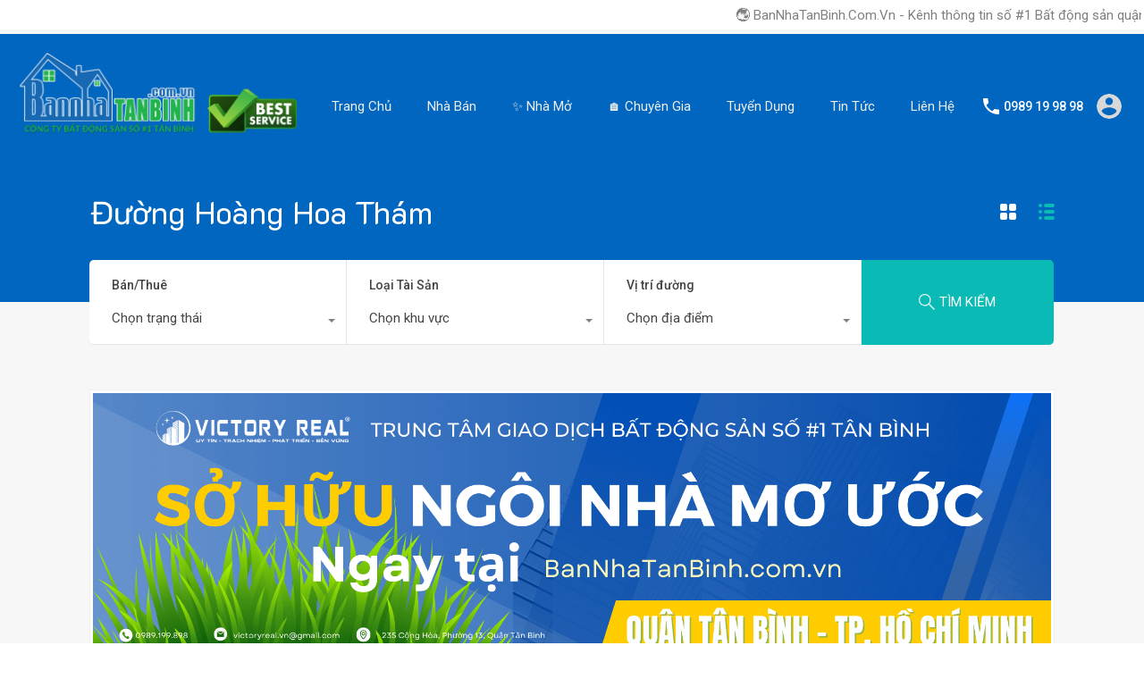

--- FILE ---
content_type: text/html; charset=UTF-8
request_url: https://bannhatanbinh.com.vn/duong-pho/hoang-hoa-tham/
body_size: 48254
content:
<!doctype html>
<html lang="vi" prefix="og: http://ogp.me/ns# fb: http://ogp.me/ns/fb#">
<head>
    <meta charset="UTF-8">
    <meta name="viewport" content="width=device-width, initial-scale=1.0, maximum-scale=1.0, user-scalable=no">
    <link rel="profile" href="http://gmpg.org/xfn/11">
    <meta name="format-detection" content="telephone=no">
			<script type="text/javascript">
			window.flatStyles = window.flatStyles || ''

			window.lightspeedOptimizeStylesheet = function () {
				const currentStylesheet = document.querySelector( '.tcb-lightspeed-style:not([data-ls-optimized])' )

				if ( currentStylesheet ) {
					try {
						if ( currentStylesheet.sheet && currentStylesheet.sheet.cssRules ) {
							if ( window.flatStyles ) {
								if ( this.optimizing ) {
									setTimeout( window.lightspeedOptimizeStylesheet.bind( this ), 24 )
								} else {
									this.optimizing = true;

									let rulesIndex = 0;

									while ( rulesIndex < currentStylesheet.sheet.cssRules.length ) {
										const rule = currentStylesheet.sheet.cssRules[ rulesIndex ]
										/* remove rules that already exist in the page */
										if ( rule.type === CSSRule.STYLE_RULE && window.flatStyles.includes( `${rule.selectorText}{` ) ) {
											currentStylesheet.sheet.deleteRule( rulesIndex )
										} else {
											rulesIndex ++
										}
									}
									/* optimize, mark it such, move to the next file, append the styles we have until now */
									currentStylesheet.setAttribute( 'data-ls-optimized', '1' )

									window.flatStyles += currentStylesheet.innerHTML

									this.optimizing = false
								}
							} else {
								window.flatStyles = currentStylesheet.innerHTML
								currentStylesheet.setAttribute( 'data-ls-optimized', '1' )
							}
						}
					} catch ( error ) {
						console.warn( error )
					}

					if ( currentStylesheet.parentElement.tagName !== 'HEAD' ) {
						/* always make sure that those styles end up in the head */
						const stylesheetID = currentStylesheet.id;
						/**
						 * make sure that there is only one copy of the css
						 * e.g display CSS
						 */
						if ( ( ! stylesheetID || ( stylesheetID && ! document.querySelector( `head #${stylesheetID}` ) ) ) ) {
							document.head.prepend( currentStylesheet )
						} else {
							currentStylesheet.remove();
						}
					}
				}
			}

			window.lightspeedOptimizeFlat = function ( styleSheetElement ) {
				if ( document.querySelectorAll( 'link[href*="thrive_flat.css"]' ).length > 1 ) {
					/* disable this flat if we already have one */
					styleSheetElement.setAttribute( 'disabled', true )
				} else {
					/* if this is the first one, make sure he's in head */
					if ( styleSheetElement.parentElement.tagName !== 'HEAD' ) {
						document.head.append( styleSheetElement )
					}
				}
			}
		</script>
		<title>Bán nhà Đường Hoàng Hoa Thám | Bán Nhà Tân Bình | VICTORY REAL</title>
<meta name='robots' content='max-image-preview:large' />
	<style>img:is([sizes="auto" i], [sizes^="auto," i]) { contain-intrinsic-size: 3000px 1500px }</style>
	
<!-- This site is optimized with the Yoast SEO Premium plugin v3.0.7 - https://yoast.com/wordpress/plugins/seo/ -->
<link rel="canonical" href="https://bannhatanbinh.com.vn/duong-pho/hoang-hoa-tham/" />
<link rel="next" href="https://bannhatanbinh.com.vn/duong-pho/hoang-hoa-tham/page/2/" />
<meta property="og:locale" content="vi_VN" />
<meta property="og:type" content="object" />
<meta property="og:title" content="Bán nhà Đường Hoàng Hoa Thám | Bán Nhà Tân Bình | VICTORY REAL" />
<meta property="og:url" content="https://bannhatanbinh.com.vn/duong-pho/hoang-hoa-tham/" />
<meta property="og:site_name" content="Bán Nhà Tân Bình | VICTORY REAL" />
<meta name="twitter:card" content="summary_large_image"/>
<meta name="twitter:title" content="Bán nhà Đường Hoàng Hoa Thám | Bán Nhà Tân Bình | VICTORY REAL"/>
<!-- / Yoast SEO Premium plugin. -->

<link rel='dns-prefetch' href='//unpkg.com' />
<link rel='dns-prefetch' href='//fonts.googleapis.com' />
<link rel="alternate" type="application/rss+xml" title="Dòng thông tin Bán Nhà Tân Bình | VICTORY REAL &raquo;" href="https://bannhatanbinh.com.vn/feed/" />
<link rel="alternate" type="application/rss+xml" title="Bán Nhà Tân Bình | VICTORY REAL &raquo; Dòng bình luận" href="https://bannhatanbinh.com.vn/comments/feed/" />
<link rel="alternate" type="application/rss+xml" title="Nguồn cấp Bán Nhà Tân Bình | VICTORY REAL &raquo; Đường Hoàng Hoa Thám Property Location" href="https://bannhatanbinh.com.vn/duong-pho/hoang-hoa-tham/feed/" />
<script type="text/javascript">
/* <![CDATA[ */
window._wpemojiSettings = {"baseUrl":"https:\/\/s.w.org\/images\/core\/emoji\/16.0.1\/72x72\/","ext":".png","svgUrl":"https:\/\/s.w.org\/images\/core\/emoji\/16.0.1\/svg\/","svgExt":".svg","source":{"wpemoji":"https:\/\/bannhatanbinh.com.vn\/wp-includes\/js\/wp-emoji.js?ver=6.8.3","twemoji":"https:\/\/bannhatanbinh.com.vn\/wp-includes\/js\/twemoji.js?ver=6.8.3"}};
/**
 * @output wp-includes/js/wp-emoji-loader.js
 */

/**
 * Emoji Settings as exported in PHP via _print_emoji_detection_script().
 * @typedef WPEmojiSettings
 * @type {object}
 * @property {?object} source
 * @property {?string} source.concatemoji
 * @property {?string} source.twemoji
 * @property {?string} source.wpemoji
 * @property {?boolean} DOMReady
 * @property {?Function} readyCallback
 */

/**
 * Support tests.
 * @typedef SupportTests
 * @type {object}
 * @property {?boolean} flag
 * @property {?boolean} emoji
 */

/**
 * IIFE to detect emoji support and load Twemoji if needed.
 *
 * @param {Window} window
 * @param {Document} document
 * @param {WPEmojiSettings} settings
 */
( function wpEmojiLoader( window, document, settings ) {
	if ( typeof Promise === 'undefined' ) {
		return;
	}

	var sessionStorageKey = 'wpEmojiSettingsSupports';
	var tests = [ 'flag', 'emoji' ];

	/**
	 * Checks whether the browser supports offloading to a Worker.
	 *
	 * @since 6.3.0
	 *
	 * @private
	 *
	 * @returns {boolean}
	 */
	function supportsWorkerOffloading() {
		return (
			typeof Worker !== 'undefined' &&
			typeof OffscreenCanvas !== 'undefined' &&
			typeof URL !== 'undefined' &&
			URL.createObjectURL &&
			typeof Blob !== 'undefined'
		);
	}

	/**
	 * @typedef SessionSupportTests
	 * @type {object}
	 * @property {number} timestamp
	 * @property {SupportTests} supportTests
	 */

	/**
	 * Get support tests from session.
	 *
	 * @since 6.3.0
	 *
	 * @private
	 *
	 * @returns {?SupportTests} Support tests, or null if not set or older than 1 week.
	 */
	function getSessionSupportTests() {
		try {
			/** @type {SessionSupportTests} */
			var item = JSON.parse(
				sessionStorage.getItem( sessionStorageKey )
			);
			if (
				typeof item === 'object' &&
				typeof item.timestamp === 'number' &&
				new Date().valueOf() < item.timestamp + 604800 && // Note: Number is a week in seconds.
				typeof item.supportTests === 'object'
			) {
				return item.supportTests;
			}
		} catch ( e ) {}
		return null;
	}

	/**
	 * Persist the supports in session storage.
	 *
	 * @since 6.3.0
	 *
	 * @private
	 *
	 * @param {SupportTests} supportTests Support tests.
	 */
	function setSessionSupportTests( supportTests ) {
		try {
			/** @type {SessionSupportTests} */
			var item = {
				supportTests: supportTests,
				timestamp: new Date().valueOf()
			};

			sessionStorage.setItem(
				sessionStorageKey,
				JSON.stringify( item )
			);
		} catch ( e ) {}
	}

	/**
	 * Checks if two sets of Emoji characters render the same visually.
	 *
	 * This is used to determine if the browser is rendering an emoji with multiple data points
	 * correctly. set1 is the emoji in the correct form, using a zero-width joiner. set2 is the emoji
	 * in the incorrect form, using a zero-width space. If the two sets render the same, then the browser
	 * does not support the emoji correctly.
	 *
	 * This function may be serialized to run in a Worker. Therefore, it cannot refer to variables from the containing
	 * scope. Everything must be passed by parameters.
	 *
	 * @since 4.9.0
	 *
	 * @private
	 *
	 * @param {CanvasRenderingContext2D} context 2D Context.
	 * @param {string} set1 Set of Emoji to test.
	 * @param {string} set2 Set of Emoji to test.
	 *
	 * @return {boolean} True if the two sets render the same.
	 */
	function emojiSetsRenderIdentically( context, set1, set2 ) {
		// Cleanup from previous test.
		context.clearRect( 0, 0, context.canvas.width, context.canvas.height );
		context.fillText( set1, 0, 0 );
		var rendered1 = new Uint32Array(
			context.getImageData(
				0,
				0,
				context.canvas.width,
				context.canvas.height
			).data
		);

		// Cleanup from previous test.
		context.clearRect( 0, 0, context.canvas.width, context.canvas.height );
		context.fillText( set2, 0, 0 );
		var rendered2 = new Uint32Array(
			context.getImageData(
				0,
				0,
				context.canvas.width,
				context.canvas.height
			).data
		);

		return rendered1.every( function ( rendered2Data, index ) {
			return rendered2Data === rendered2[ index ];
		} );
	}

	/**
	 * Checks if the center point of a single emoji is empty.
	 *
	 * This is used to determine if the browser is rendering an emoji with a single data point
	 * correctly. The center point of an incorrectly rendered emoji will be empty. A correctly
	 * rendered emoji will have a non-zero value at the center point.
	 *
	 * This function may be serialized to run in a Worker. Therefore, it cannot refer to variables from the containing
	 * scope. Everything must be passed by parameters.
	 *
	 * @since 6.8.2
	 *
	 * @private
	 *
	 * @param {CanvasRenderingContext2D} context 2D Context.
	 * @param {string} emoji Emoji to test.
	 *
	 * @return {boolean} True if the center point is empty.
	 */
	function emojiRendersEmptyCenterPoint( context, emoji ) {
		// Cleanup from previous test.
		context.clearRect( 0, 0, context.canvas.width, context.canvas.height );
		context.fillText( emoji, 0, 0 );

		// Test if the center point (16, 16) is empty (0,0,0,0).
		var centerPoint = context.getImageData(16, 16, 1, 1);
		for ( var i = 0; i < centerPoint.data.length; i++ ) {
			if ( centerPoint.data[ i ] !== 0 ) {
				// Stop checking the moment it's known not to be empty.
				return false;
			}
		}

		return true;
	}

	/**
	 * Determines if the browser properly renders Emoji that Twemoji can supplement.
	 *
	 * This function may be serialized to run in a Worker. Therefore, it cannot refer to variables from the containing
	 * scope. Everything must be passed by parameters.
	 *
	 * @since 4.2.0
	 *
	 * @private
	 *
	 * @param {CanvasRenderingContext2D} context 2D Context.
	 * @param {string} type Whether to test for support of "flag" or "emoji".
	 * @param {Function} emojiSetsRenderIdentically Reference to emojiSetsRenderIdentically function, needed due to minification.
	 * @param {Function} emojiRendersEmptyCenterPoint Reference to emojiRendersEmptyCenterPoint function, needed due to minification.
	 *
	 * @return {boolean} True if the browser can render emoji, false if it cannot.
	 */
	function browserSupportsEmoji( context, type, emojiSetsRenderIdentically, emojiRendersEmptyCenterPoint ) {
		var isIdentical;

		switch ( type ) {
			case 'flag':
				/*
				 * Test for Transgender flag compatibility. Added in Unicode 13.
				 *
				 * To test for support, we try to render it, and compare the rendering to how it would look if
				 * the browser doesn't render it correctly (white flag emoji + transgender symbol).
				 */
				isIdentical = emojiSetsRenderIdentically(
					context,
					'\uD83C\uDFF3\uFE0F\u200D\u26A7\uFE0F', // as a zero-width joiner sequence
					'\uD83C\uDFF3\uFE0F\u200B\u26A7\uFE0F' // separated by a zero-width space
				);

				if ( isIdentical ) {
					return false;
				}

				/*
				 * Test for Sark flag compatibility. This is the least supported of the letter locale flags,
				 * so gives us an easy test for full support.
				 *
				 * To test for support, we try to render it, and compare the rendering to how it would look if
				 * the browser doesn't render it correctly ([C] + [Q]).
				 */
				isIdentical = emojiSetsRenderIdentically(
					context,
					'\uD83C\uDDE8\uD83C\uDDF6', // as the sequence of two code points
					'\uD83C\uDDE8\u200B\uD83C\uDDF6' // as the two code points separated by a zero-width space
				);

				if ( isIdentical ) {
					return false;
				}

				/*
				 * Test for English flag compatibility. England is a country in the United Kingdom, it
				 * does not have a two letter locale code but rather a five letter sub-division code.
				 *
				 * To test for support, we try to render it, and compare the rendering to how it would look if
				 * the browser doesn't render it correctly (black flag emoji + [G] + [B] + [E] + [N] + [G]).
				 */
				isIdentical = emojiSetsRenderIdentically(
					context,
					// as the flag sequence
					'\uD83C\uDFF4\uDB40\uDC67\uDB40\uDC62\uDB40\uDC65\uDB40\uDC6E\uDB40\uDC67\uDB40\uDC7F',
					// with each code point separated by a zero-width space
					'\uD83C\uDFF4\u200B\uDB40\uDC67\u200B\uDB40\uDC62\u200B\uDB40\uDC65\u200B\uDB40\uDC6E\u200B\uDB40\uDC67\u200B\uDB40\uDC7F'
				);

				return ! isIdentical;
			case 'emoji':
				/*
				 * Does Emoji 16.0 cause the browser to go splat?
				 *
				 * To test for Emoji 16.0 support, try to render a new emoji: Splatter.
				 *
				 * The splatter emoji is a single code point emoji. Testing for browser support
				 * required testing the center point of the emoji to see if it is empty.
				 *
				 * 0xD83E 0xDEDF (\uD83E\uDEDF) == 🫟 Splatter.
				 *
				 * When updating this test, please ensure that the emoji is either a single code point
				 * or switch to using the emojiSetsRenderIdentically function and testing with a zero-width
				 * joiner vs a zero-width space.
				 */
				var notSupported = emojiRendersEmptyCenterPoint( context, '\uD83E\uDEDF' );
				return ! notSupported;
		}

		return false;
	}

	/**
	 * Checks emoji support tests.
	 *
	 * This function may be serialized to run in a Worker. Therefore, it cannot refer to variables from the containing
	 * scope. Everything must be passed by parameters.
	 *
	 * @since 6.3.0
	 *
	 * @private
	 *
	 * @param {string[]} tests Tests.
	 * @param {Function} browserSupportsEmoji Reference to browserSupportsEmoji function, needed due to minification.
	 * @param {Function} emojiSetsRenderIdentically Reference to emojiSetsRenderIdentically function, needed due to minification.
	 * @param {Function} emojiRendersEmptyCenterPoint Reference to emojiRendersEmptyCenterPoint function, needed due to minification.
	 *
	 * @return {SupportTests} Support tests.
	 */
	function testEmojiSupports( tests, browserSupportsEmoji, emojiSetsRenderIdentically, emojiRendersEmptyCenterPoint ) {
		var canvas;
		if (
			typeof WorkerGlobalScope !== 'undefined' &&
			self instanceof WorkerGlobalScope
		) {
			canvas = new OffscreenCanvas( 300, 150 ); // Dimensions are default for HTMLCanvasElement.
		} else {
			canvas = document.createElement( 'canvas' );
		}

		var context = canvas.getContext( '2d', { willReadFrequently: true } );

		/*
		 * Chrome on OS X added native emoji rendering in M41. Unfortunately,
		 * it doesn't work when the font is bolder than 500 weight. So, we
		 * check for bold rendering support to avoid invisible emoji in Chrome.
		 */
		context.textBaseline = 'top';
		context.font = '600 32px Arial';

		var supports = {};
		tests.forEach( function ( test ) {
			supports[ test ] = browserSupportsEmoji( context, test, emojiSetsRenderIdentically, emojiRendersEmptyCenterPoint );
		} );
		return supports;
	}

	/**
	 * Adds a script to the head of the document.
	 *
	 * @ignore
	 *
	 * @since 4.2.0
	 *
	 * @param {string} src The url where the script is located.
	 *
	 * @return {void}
	 */
	function addScript( src ) {
		var script = document.createElement( 'script' );
		script.src = src;
		script.defer = true;
		document.head.appendChild( script );
	}

	settings.supports = {
		everything: true,
		everythingExceptFlag: true
	};

	// Create a promise for DOMContentLoaded since the worker logic may finish after the event has fired.
	var domReadyPromise = new Promise( function ( resolve ) {
		document.addEventListener( 'DOMContentLoaded', resolve, {
			once: true
		} );
	} );

	// Obtain the emoji support from the browser, asynchronously when possible.
	new Promise( function ( resolve ) {
		var supportTests = getSessionSupportTests();
		if ( supportTests ) {
			resolve( supportTests );
			return;
		}

		if ( supportsWorkerOffloading() ) {
			try {
				// Note that the functions are being passed as arguments due to minification.
				var workerScript =
					'postMessage(' +
					testEmojiSupports.toString() +
					'(' +
					[
						JSON.stringify( tests ),
						browserSupportsEmoji.toString(),
						emojiSetsRenderIdentically.toString(),
						emojiRendersEmptyCenterPoint.toString()
					].join( ',' ) +
					'));';
				var blob = new Blob( [ workerScript ], {
					type: 'text/javascript'
				} );
				var worker = new Worker( URL.createObjectURL( blob ), { name: 'wpTestEmojiSupports' } );
				worker.onmessage = function ( event ) {
					supportTests = event.data;
					setSessionSupportTests( supportTests );
					worker.terminate();
					resolve( supportTests );
				};
				return;
			} catch ( e ) {}
		}

		supportTests = testEmojiSupports( tests, browserSupportsEmoji, emojiSetsRenderIdentically, emojiRendersEmptyCenterPoint );
		setSessionSupportTests( supportTests );
		resolve( supportTests );
	} )
		// Once the browser emoji support has been obtained from the session, finalize the settings.
		.then( function ( supportTests ) {
			/*
			 * Tests the browser support for flag emojis and other emojis, and adjusts the
			 * support settings accordingly.
			 */
			for ( var test in supportTests ) {
				settings.supports[ test ] = supportTests[ test ];

				settings.supports.everything =
					settings.supports.everything && settings.supports[ test ];

				if ( 'flag' !== test ) {
					settings.supports.everythingExceptFlag =
						settings.supports.everythingExceptFlag &&
						settings.supports[ test ];
				}
			}

			settings.supports.everythingExceptFlag =
				settings.supports.everythingExceptFlag &&
				! settings.supports.flag;

			// Sets DOMReady to false and assigns a ready function to settings.
			settings.DOMReady = false;
			settings.readyCallback = function () {
				settings.DOMReady = true;
			};
		} )
		.then( function () {
			return domReadyPromise;
		} )
		.then( function () {
			// When the browser can not render everything we need to load a polyfill.
			if ( ! settings.supports.everything ) {
				settings.readyCallback();

				var src = settings.source || {};

				if ( src.concatemoji ) {
					addScript( src.concatemoji );
				} else if ( src.wpemoji && src.twemoji ) {
					addScript( src.twemoji );
					addScript( src.wpemoji );
				}
			}
		} );
} )( window, document, window._wpemojiSettings );

/* ]]> */
</script>
<style id='wp-emoji-styles-inline-css' type='text/css'>

	img.wp-smiley, img.emoji {
		display: inline !important;
		border: none !important;
		box-shadow: none !important;
		height: 1em !important;
		width: 1em !important;
		margin: 0 0.07em !important;
		vertical-align: -0.1em !important;
		background: none !important;
		padding: 0 !important;
	}
</style>
<link rel='stylesheet' id='wp-block-library-css' href='https://bannhatanbinh.com.vn/wp-includes/css/dist/block-library/style.css?ver=6.8.3' type='text/css' media='all' />
<style id='wp-block-library-theme-inline-css' type='text/css'>
.wp-block-audio :where(figcaption){
  color:#555;
  font-size:13px;
  text-align:center;
}
.is-dark-theme .wp-block-audio :where(figcaption){
  color:#ffffffa6;
}

.wp-block-audio{
  margin:0 0 1em;
}

.wp-block-code{
  border:1px solid #ccc;
  border-radius:4px;
  font-family:Menlo,Consolas,monaco,monospace;
  padding:.8em 1em;
}

.wp-block-embed :where(figcaption){
  color:#555;
  font-size:13px;
  text-align:center;
}
.is-dark-theme .wp-block-embed :where(figcaption){
  color:#ffffffa6;
}

.wp-block-embed{
  margin:0 0 1em;
}

.blocks-gallery-caption{
  color:#555;
  font-size:13px;
  text-align:center;
}
.is-dark-theme .blocks-gallery-caption{
  color:#ffffffa6;
}

:root :where(.wp-block-image figcaption){
  color:#555;
  font-size:13px;
  text-align:center;
}
.is-dark-theme :root :where(.wp-block-image figcaption){
  color:#ffffffa6;
}

.wp-block-image{
  margin:0 0 1em;
}

.wp-block-pullquote{
  border-bottom:4px solid;
  border-top:4px solid;
  color:currentColor;
  margin-bottom:1.75em;
}
.wp-block-pullquote cite,.wp-block-pullquote footer,.wp-block-pullquote__citation{
  color:currentColor;
  font-size:.8125em;
  font-style:normal;
  text-transform:uppercase;
}

.wp-block-quote{
  border-left:.25em solid;
  margin:0 0 1.75em;
  padding-left:1em;
}
.wp-block-quote cite,.wp-block-quote footer{
  color:currentColor;
  font-size:.8125em;
  font-style:normal;
  position:relative;
}
.wp-block-quote:where(.has-text-align-right){
  border-left:none;
  border-right:.25em solid;
  padding-left:0;
  padding-right:1em;
}
.wp-block-quote:where(.has-text-align-center){
  border:none;
  padding-left:0;
}
.wp-block-quote.is-large,.wp-block-quote.is-style-large,.wp-block-quote:where(.is-style-plain){
  border:none;
}

.wp-block-search .wp-block-search__label{
  font-weight:700;
}

.wp-block-search__button{
  border:1px solid #ccc;
  padding:.375em .625em;
}

:where(.wp-block-group.has-background){
  padding:1.25em 2.375em;
}

.wp-block-separator.has-css-opacity{
  opacity:.4;
}

.wp-block-separator{
  border:none;
  border-bottom:2px solid;
  margin-left:auto;
  margin-right:auto;
}
.wp-block-separator.has-alpha-channel-opacity{
  opacity:1;
}
.wp-block-separator:not(.is-style-wide):not(.is-style-dots){
  width:100px;
}
.wp-block-separator.has-background:not(.is-style-dots){
  border-bottom:none;
  height:1px;
}
.wp-block-separator.has-background:not(.is-style-wide):not(.is-style-dots){
  height:2px;
}

.wp-block-table{
  margin:0 0 1em;
}
.wp-block-table td,.wp-block-table th{
  word-break:normal;
}
.wp-block-table :where(figcaption){
  color:#555;
  font-size:13px;
  text-align:center;
}
.is-dark-theme .wp-block-table :where(figcaption){
  color:#ffffffa6;
}

.wp-block-video :where(figcaption){
  color:#555;
  font-size:13px;
  text-align:center;
}
.is-dark-theme .wp-block-video :where(figcaption){
  color:#ffffffa6;
}

.wp-block-video{
  margin:0 0 1em;
}

:root :where(.wp-block-template-part.has-background){
  margin-bottom:0;
  margin-top:0;
  padding:1.25em 2.375em;
}
</style>
<style id='classic-theme-styles-inline-css' type='text/css'>
/**
 * These rules are needed for backwards compatibility.
 * They should match the button element rules in the base theme.json file.
 */
.wp-block-button__link {
	color: #ffffff;
	background-color: #32373c;
	border-radius: 9999px; /* 100% causes an oval, but any explicit but really high value retains the pill shape. */

	/* This needs a low specificity so it won't override the rules from the button element if defined in theme.json. */
	box-shadow: none;
	text-decoration: none;

	/* The extra 2px are added to size solids the same as the outline versions.*/
	padding: calc(0.667em + 2px) calc(1.333em + 2px);

	font-size: 1.125em;
}

.wp-block-file__button {
	background: #32373c;
	color: #ffffff;
	text-decoration: none;
}

</style>
<style id='global-styles-inline-css' type='text/css'>
:root{--wp--preset--aspect-ratio--square: 1;--wp--preset--aspect-ratio--4-3: 4/3;--wp--preset--aspect-ratio--3-4: 3/4;--wp--preset--aspect-ratio--3-2: 3/2;--wp--preset--aspect-ratio--2-3: 2/3;--wp--preset--aspect-ratio--16-9: 16/9;--wp--preset--aspect-ratio--9-16: 9/16;--wp--preset--color--black: #394041;--wp--preset--color--cyan-bluish-gray: #abb8c3;--wp--preset--color--white: #fff;--wp--preset--color--pale-pink: #f78da7;--wp--preset--color--vivid-red: #cf2e2e;--wp--preset--color--luminous-vivid-orange: #ff6900;--wp--preset--color--luminous-vivid-amber: #fcb900;--wp--preset--color--light-green-cyan: #7bdcb5;--wp--preset--color--vivid-green-cyan: #00d084;--wp--preset--color--pale-cyan-blue: #8ed1fc;--wp--preset--color--vivid-cyan-blue: #0693e3;--wp--preset--color--vivid-purple: #9b51e0;--wp--preset--color--primary: #ea723d;--wp--preset--color--orange-dark: #e0652e;--wp--preset--color--secondary: #1ea69a;--wp--preset--color--blue-dark: #0b8278;--wp--preset--gradient--vivid-cyan-blue-to-vivid-purple: linear-gradient(135deg,rgba(6,147,227,1) 0%,rgb(155,81,224) 100%);--wp--preset--gradient--light-green-cyan-to-vivid-green-cyan: linear-gradient(135deg,rgb(122,220,180) 0%,rgb(0,208,130) 100%);--wp--preset--gradient--luminous-vivid-amber-to-luminous-vivid-orange: linear-gradient(135deg,rgba(252,185,0,1) 0%,rgba(255,105,0,1) 100%);--wp--preset--gradient--luminous-vivid-orange-to-vivid-red: linear-gradient(135deg,rgba(255,105,0,1) 0%,rgb(207,46,46) 100%);--wp--preset--gradient--very-light-gray-to-cyan-bluish-gray: linear-gradient(135deg,rgb(238,238,238) 0%,rgb(169,184,195) 100%);--wp--preset--gradient--cool-to-warm-spectrum: linear-gradient(135deg,rgb(74,234,220) 0%,rgb(151,120,209) 20%,rgb(207,42,186) 40%,rgb(238,44,130) 60%,rgb(251,105,98) 80%,rgb(254,248,76) 100%);--wp--preset--gradient--blush-light-purple: linear-gradient(135deg,rgb(255,206,236) 0%,rgb(152,150,240) 100%);--wp--preset--gradient--blush-bordeaux: linear-gradient(135deg,rgb(254,205,165) 0%,rgb(254,45,45) 50%,rgb(107,0,62) 100%);--wp--preset--gradient--luminous-dusk: linear-gradient(135deg,rgb(255,203,112) 0%,rgb(199,81,192) 50%,rgb(65,88,208) 100%);--wp--preset--gradient--pale-ocean: linear-gradient(135deg,rgb(255,245,203) 0%,rgb(182,227,212) 50%,rgb(51,167,181) 100%);--wp--preset--gradient--electric-grass: linear-gradient(135deg,rgb(202,248,128) 0%,rgb(113,206,126) 100%);--wp--preset--gradient--midnight: linear-gradient(135deg,rgb(2,3,129) 0%,rgb(40,116,252) 100%);--wp--preset--font-size--small: 14px;--wp--preset--font-size--medium: 20px;--wp--preset--font-size--large: 28px;--wp--preset--font-size--x-large: 42px;--wp--preset--font-size--normal: 16px;--wp--preset--font-size--huge: 36px;--wp--preset--spacing--20: 0.44rem;--wp--preset--spacing--30: 0.67rem;--wp--preset--spacing--40: 1rem;--wp--preset--spacing--50: 1.5rem;--wp--preset--spacing--60: 2.25rem;--wp--preset--spacing--70: 3.38rem;--wp--preset--spacing--80: 5.06rem;--wp--preset--shadow--natural: 6px 6px 9px rgba(0, 0, 0, 0.2);--wp--preset--shadow--deep: 12px 12px 50px rgba(0, 0, 0, 0.4);--wp--preset--shadow--sharp: 6px 6px 0px rgba(0, 0, 0, 0.2);--wp--preset--shadow--outlined: 6px 6px 0px -3px rgba(255, 255, 255, 1), 6px 6px rgba(0, 0, 0, 1);--wp--preset--shadow--crisp: 6px 6px 0px rgba(0, 0, 0, 1);}:where(.is-layout-flex){gap: 0.5em;}:where(.is-layout-grid){gap: 0.5em;}body .is-layout-flex{display: flex;}.is-layout-flex{flex-wrap: wrap;align-items: center;}.is-layout-flex > :is(*, div){margin: 0;}body .is-layout-grid{display: grid;}.is-layout-grid > :is(*, div){margin: 0;}:where(.wp-block-columns.is-layout-flex){gap: 2em;}:where(.wp-block-columns.is-layout-grid){gap: 2em;}:where(.wp-block-post-template.is-layout-flex){gap: 1.25em;}:where(.wp-block-post-template.is-layout-grid){gap: 1.25em;}.has-black-color{color: var(--wp--preset--color--black) !important;}.has-cyan-bluish-gray-color{color: var(--wp--preset--color--cyan-bluish-gray) !important;}.has-white-color{color: var(--wp--preset--color--white) !important;}.has-pale-pink-color{color: var(--wp--preset--color--pale-pink) !important;}.has-vivid-red-color{color: var(--wp--preset--color--vivid-red) !important;}.has-luminous-vivid-orange-color{color: var(--wp--preset--color--luminous-vivid-orange) !important;}.has-luminous-vivid-amber-color{color: var(--wp--preset--color--luminous-vivid-amber) !important;}.has-light-green-cyan-color{color: var(--wp--preset--color--light-green-cyan) !important;}.has-vivid-green-cyan-color{color: var(--wp--preset--color--vivid-green-cyan) !important;}.has-pale-cyan-blue-color{color: var(--wp--preset--color--pale-cyan-blue) !important;}.has-vivid-cyan-blue-color{color: var(--wp--preset--color--vivid-cyan-blue) !important;}.has-vivid-purple-color{color: var(--wp--preset--color--vivid-purple) !important;}.has-black-background-color{background-color: var(--wp--preset--color--black) !important;}.has-cyan-bluish-gray-background-color{background-color: var(--wp--preset--color--cyan-bluish-gray) !important;}.has-white-background-color{background-color: var(--wp--preset--color--white) !important;}.has-pale-pink-background-color{background-color: var(--wp--preset--color--pale-pink) !important;}.has-vivid-red-background-color{background-color: var(--wp--preset--color--vivid-red) !important;}.has-luminous-vivid-orange-background-color{background-color: var(--wp--preset--color--luminous-vivid-orange) !important;}.has-luminous-vivid-amber-background-color{background-color: var(--wp--preset--color--luminous-vivid-amber) !important;}.has-light-green-cyan-background-color{background-color: var(--wp--preset--color--light-green-cyan) !important;}.has-vivid-green-cyan-background-color{background-color: var(--wp--preset--color--vivid-green-cyan) !important;}.has-pale-cyan-blue-background-color{background-color: var(--wp--preset--color--pale-cyan-blue) !important;}.has-vivid-cyan-blue-background-color{background-color: var(--wp--preset--color--vivid-cyan-blue) !important;}.has-vivid-purple-background-color{background-color: var(--wp--preset--color--vivid-purple) !important;}.has-black-border-color{border-color: var(--wp--preset--color--black) !important;}.has-cyan-bluish-gray-border-color{border-color: var(--wp--preset--color--cyan-bluish-gray) !important;}.has-white-border-color{border-color: var(--wp--preset--color--white) !important;}.has-pale-pink-border-color{border-color: var(--wp--preset--color--pale-pink) !important;}.has-vivid-red-border-color{border-color: var(--wp--preset--color--vivid-red) !important;}.has-luminous-vivid-orange-border-color{border-color: var(--wp--preset--color--luminous-vivid-orange) !important;}.has-luminous-vivid-amber-border-color{border-color: var(--wp--preset--color--luminous-vivid-amber) !important;}.has-light-green-cyan-border-color{border-color: var(--wp--preset--color--light-green-cyan) !important;}.has-vivid-green-cyan-border-color{border-color: var(--wp--preset--color--vivid-green-cyan) !important;}.has-pale-cyan-blue-border-color{border-color: var(--wp--preset--color--pale-cyan-blue) !important;}.has-vivid-cyan-blue-border-color{border-color: var(--wp--preset--color--vivid-cyan-blue) !important;}.has-vivid-purple-border-color{border-color: var(--wp--preset--color--vivid-purple) !important;}.has-vivid-cyan-blue-to-vivid-purple-gradient-background{background: var(--wp--preset--gradient--vivid-cyan-blue-to-vivid-purple) !important;}.has-light-green-cyan-to-vivid-green-cyan-gradient-background{background: var(--wp--preset--gradient--light-green-cyan-to-vivid-green-cyan) !important;}.has-luminous-vivid-amber-to-luminous-vivid-orange-gradient-background{background: var(--wp--preset--gradient--luminous-vivid-amber-to-luminous-vivid-orange) !important;}.has-luminous-vivid-orange-to-vivid-red-gradient-background{background: var(--wp--preset--gradient--luminous-vivid-orange-to-vivid-red) !important;}.has-very-light-gray-to-cyan-bluish-gray-gradient-background{background: var(--wp--preset--gradient--very-light-gray-to-cyan-bluish-gray) !important;}.has-cool-to-warm-spectrum-gradient-background{background: var(--wp--preset--gradient--cool-to-warm-spectrum) !important;}.has-blush-light-purple-gradient-background{background: var(--wp--preset--gradient--blush-light-purple) !important;}.has-blush-bordeaux-gradient-background{background: var(--wp--preset--gradient--blush-bordeaux) !important;}.has-luminous-dusk-gradient-background{background: var(--wp--preset--gradient--luminous-dusk) !important;}.has-pale-ocean-gradient-background{background: var(--wp--preset--gradient--pale-ocean) !important;}.has-electric-grass-gradient-background{background: var(--wp--preset--gradient--electric-grass) !important;}.has-midnight-gradient-background{background: var(--wp--preset--gradient--midnight) !important;}.has-small-font-size{font-size: var(--wp--preset--font-size--small) !important;}.has-medium-font-size{font-size: var(--wp--preset--font-size--medium) !important;}.has-large-font-size{font-size: var(--wp--preset--font-size--large) !important;}.has-x-large-font-size{font-size: var(--wp--preset--font-size--x-large) !important;}
:where(.wp-block-post-template.is-layout-flex){gap: 1.25em;}:where(.wp-block-post-template.is-layout-grid){gap: 1.25em;}
:where(.wp-block-columns.is-layout-flex){gap: 2em;}:where(.wp-block-columns.is-layout-grid){gap: 2em;}
:root :where(.wp-block-pullquote){font-size: 1.5em;line-height: 1.6;}
</style>
<link rel='stylesheet' id='main-css-css' href='https://bannhatanbinh.com.vn/wp-content/themes/Bannhatanbinh2026/assets/modern/styles/css/main.min.css?ver=4.4.6' type='text/css' media='all' />
<style id='main-css-inline-css' type='text/css'>

			h1, h2, h3, h4, h5, h6, .rh_logo .rh_logo__heading a,
			.rh_user .rh_user__details .rh_user__msg,
			.rh_slide__desc h3 .title, .rh_section .rh_section__head .rh_section__subtitle,
			.rh_page__head .rh_page__title .title, .rh_modal .rh_modal__wrap .rh_modal__dashboard .rh_modal__dash_link,
			.rh_page__head .rh_page__title .sub,
			.rh_page__head .rh_page__title .sub, .rh_agent_card__wrap .rh_agent_card__head .rh_agent_card__name .name a,
			body .rh_prop_card__details_elementor h3 a,
			body .rh_section__agents_elementor .rh_agent_elementor .rh_agent__details h3 a,
			body .classic_properties_elementor_wrapper .rhea_property_title a,
			.rh_prop_card .rh_prop_card__details h3 a,
			.property-thumbnail .property-title a
		 { color : #1a1a1a; }
.rh_banner__image { background-size : cover; }
body .rh_banner { background-color : #0066bf; }
.rh_banner__cover { background : #0066bf; }
.rh_banner__cover { opacity : 100; }
.cls-1 { fill : #088E8B!important; }

		.inspiry_mod_header_varition_one ul.rh_menu__main li a:hover,
		.inspiry_mod_header_varition_one ul.rh_menu__main > .current-menu-item > a,
		.inspiry_mod_header_varition_one ul.rh_menu__main > .current-menu-ancestor > a,
		.inspiry_mod_header_varition_one ul.rh_menu__main li:hover, 
		.rh_menu--hover,
		.rh_section__featured .rh_flexslider__nav a:hover,
		.dsidx-widget-guided-search form input[type=submit]:hover,
		.dsidx-widget-quick-search form input[type=submit]:hover,
		#ihf-main-container .btn-primary.active,
		.rh_prop_search__buttons_smart .rh_prop_search__advance a,
		.rh_prop_search__buttons_smart .rh_prop_search__searchBtn button,
		.rh_header_var_1 ul.rh_menu__main li:hover,
		.rh_header_var_1 ul.rh_menu__main > .current-menu-item > a,
		.rh_header_var_1 ul.rh_menu__main > .current-menu-ancestor > a,
		.rh_header_var_1 ul.rh_menu__main li a:hover,
		.rh_btn--secondary, 
		.mc4wp-form-fields input[type="submit"],
		.inspiry_mod_search_form_smart .rh_prop_search__buttons_smart .rh_prop_search__searchBtn button,
		.inspiry_mod_search_form_smart .rh_prop_search__buttons_smart .rh_prop_search__advance a,
		.rh_form__item .inspiry-details-wrapper .inspiry-detail .add-detail,
		.brands-owl-carousel .owl-nav button.owl-prev:hover:not(.disabled), 
		.brands-owl-carousel .owl-nav button.owl-next:hover:not(.disabled),
		.rh_agent_options label .control__indicator:after,
		.inspiry_bs_orange div.dropdown-menu,
		.rh_prop_search__form_smart .inspiry_select_picker_trigger.open button.dropdown-toggle,
		.rh_prop_search__form_smart .inspiry_select_picker_trigger div.dropdown-menu,
		.widget.RVR_Booking_Widget h4.title,
		.rvr_phone_icon,
		.rh_cfos .cfos_phone_icon,
		.woocommerce span.onsale, .woocommerce .widget_price_filter .ui-slider .ui-slider-handle, .woocommerce .widget_price_filter .price_slider_wrapper .ui-widget-content
	 { background : #088E8B; }
.rh_cfos .cfos_phone_icon:after,
								.rvr_phone_icon:after { border-left-color : #088E8B; }

		.rtl .rh_cfos .cfos_phone_icon:before,
		.rh_prop_search__form_smart .rh_form_smart_top_fields .inspiry_select_picker_trigger.open button.dropdown-toggle
	 { border-right-color : #088E8B; }

		.rh_agent_card__wrap .rh_agent_card__details .rh_agent_card__contact .rh_agent_card__link .rh_agent_form .rh_agent_form__row,
		.rh_agent_form .rh_agent_card__wrap .rh_agent_card__details .rh_agent_card__contact .rh_agent_card__link .rh_agent_form__row,
		.rh_agent_card__wrap .rh_agent_card__details .rh_agent_card__contact .rh_agent_card__link p,
		.rh_agent_card__wrap .rh_agent_card__details .rh_agent_card__contact .rh_agent_card__link span,
		.rh_agent_card__wrap .rh_agent_card__details .rh_agent_card__contact .rh_agent_card__link i,
		.qe-faqs-filters-container li a:hover,
		#dsidx-top-search span.dsidx-search-bar-openclose:hover,
		#dsidx.dsidx-results .dsidx-paging-control a:hover,
		.dsidx-results-widget .dsidx-expanded .featured-listing>h4 a:hover,
		.commentlist article .comment-detail-wrap .comment-reply-link:hover,
		.rh_modal .rh_modal__wrap a:hover,
		.agent-content-wrapper .description a, 
		.agent-content-wrapper .rh_agent_card__link,
		.rh_prop_search__wrap_smart .open_more_features,
		.inspiry_mod_search_form_smart .rh_prop_search__wrap_smart .open_more_features,
		.rh_section__news_wrap .categories a:hover,
		.rh_agent .rh_agent__details .rh_agent__phone a:hover,
		.rvr_optional_services_status li.rh_property__feature .rvr_not_available i,
		.rvr_fa_icon
	 { color : #088E8B; }

		.rh_prop_search__buttons_smart .rh_prop_search__searchBtn button:hover,
		.inspiry_mod_search_form_smart .rh_prop_search__buttons_smart .rh_prop_search__searchBtn button:hover,
		.rh_form__item .inspiry-details-wrapper .inspiry-detail .add-detail:hover
	 { background : #078380; }

		.inspiry_bs_orange div.dropdown-menu li.selected a,
		.inspiry_bs_orange div.dropdown-menu li:hover a,
		.rh_prop_search__form_smart .inspiry_select_picker_trigger div.dropdown-menu li.selected a,
		.rh_prop_search__form_smart .inspiry_select_picker_trigger div.dropdown-menu li:hover a,
		.rh_prop_search__form_smart .inspiry_select_picker_trigger div.dropdown-menu ::-webkit-scrollbar-thumb,
		.rh_prop_search__form_smart .inspiry_select_picker_trigger .bs-actionsbox .btn-block .bs-select-all:hover,
		.rh_prop_search__form_smart .inspiry_select_picker_trigger .bs-actionsbox .btn-block .bs-deselect-all:hover
	 { background : #077775; }
.rh_prop_search__form_smart .inspiry_select_picker_trigger div.dropdown-menu ::-webkit-scrollbar-thumb { outline-color : #077775; }
.rh_prop_search__form_smart .inspiry_select_picker_trigger div.dropdown-menu ::-webkit-scrollbar-track { box-shadow :  inset 0 0 6px #077775; }

		.rh_cta__wrap .rh_cta__btns .rh_btn--secondary,
		.availability-calendar table td.unavailable,
		div.daterangepicker .calendar-table td.reserved,
		.rh_property__ava_calendar_wrap .calendar-guide ul li.reserved-days::before
	 { background : rgba(8,142,139,1); }

		.rh_cta__wrap .rh_cta__btns .rh_btn--secondary:hover, 
		.rh_btn--secondary:hover, .mc4wp-form-fields input:hover[type="submit"],
		.inspiry_mod_search_form_smart .rh_prop_search__buttons_smart .rh_prop_search__advance a
	 { background : rgba(8,142,139,0.8); }

		.rh_modal .rh_modal__wrap .rh_modal__dashboard .rh_modal__dash_link:hover svg,
		.rh_property__features_wrap .rh_property__feature .rh_done_icon svg,
		.rh_prop_card .rh_prop_card__thumbnail .rh_prop_card__btns a:hover svg path,
		.rh_list_card__wrap .rh_list_card__map_thumbnail .rh_list_card__btns a:hover svg path,
		.rh_property__print .rh_single_compare_button .highlight svg path,
		.rh_double_check,
		.rh_fav_icon_box a:hover svg path,
		.highlight svg path
	 { fill : #088E8B; }

		ul.rh_menu__main ul.sub-menu,
		.rh_header_var_1 ul.rh_menu__main ul.sub-menu,
		.rh_header_var_1 ul.rh_menu__main ul.sub-menu ul.sub-menu
	 { border-top-color
	 : #088E8B; }

		.qe-testimonial-wrapper .qe-testimonial-img a:hover .avatar,
		.commentlist article>a:hover img,
		.rh_var_header .rh_menu__main .current-menu-ancestor,
		.rh_var_header .rh_menu__main .current-menu-item,
		.rh_var_header .rh_menu__main > li:hover,
		.rh_prop_search__form_smart .inspiry_select_picker_trigger.open button.dropdown-toggle
	 { border-color : #088E8B; }
::selection { background-color : #0CE6DF; }
::-moz-selection { background-color : #0CE6DF; }

		.rh_slide__desc .rh_slide_prop_price span,
		.rh_slide__desc h3 .title:hover,
		.rh_section--props_padding .rh_section__head .rh_section__subtitle,
		.rh_section .rh_section__head .rh_section__subtitle,
		.rh_prop_card .rh_prop_card__details h3 a:hover,
		.rh_list_card__wrap .rh_list_card__map_wrap h3 a:hover,
		.rh_list_card__wrap .rh_list_card__details_wrap h3 a:hover,
		.rh_prop_card .rh_prop_card__details .rh_prop_card__priceLabel .rh_prop_card__price,
		.rh_list_card__wrap .rh_list_card__map_details .rh_list_card__priceLabel .rh_list_card__price .price,
		.rh_list_card__wrap .rh_list_card__priceLabel .rh_list_card__price .price,
		.rh_prop_card .rh_prop_card__thumbnail .rh_overlay__contents a:hover,
		.rh_agent .rh_agent__details h3 a:hover,
		.rh_agent .rh_agent__details .rh_agent__phone a,
		.rh_agent .rh_agent__details .rh_agent__email:hover,
		.rh_agent .rh_agent__details .rh_agent__listed .figure,
		.rh_list_card__wrap .rh_list_card__thumbnail .rh_overlay__contents a:hover,
		.property-template-default .rh_page__property_price .price,
		.rh_page__property .rh_page__property_price .price,
		.rh_property_agent .rh_property_agent__agent_info .email .value,
		.rh_property__id .id,
		.rh_property__heading,
		.rvr_price_details_wrap .rvr_price_details ul li.bulk-pricing-heading,
		.rh_agent_card__wrap .rh_agent_card__head .rh_agent_card__listings .count,
		.rh_agent_card__wrap .rh_agent_card__details .rh_agent_card__contact .rh_agent_card__link:hover .rh_agent_form .rh_agent_form__row,
		.rh_agent_form .rh_agent_card__wrap .rh_agent_card__details .rh_agent_card__contact .rh_agent_card__link:hover .rh_agent_form__row,
		.rh_agent_card__wrap .rh_agent_card__details .rh_agent_card__contact .rh_agent_card__link:hover p,
		.rh_agent_card__wrap .rh_agent_card__details .rh_agent_card__contact .rh_agent_card__link:hover span,
		.rh_agent_card__wrap .rh_agent_card__details .rh_agent_card__contact .rh_agent_card__link:hover i,
		.rh_agent_card__wrap .rh_agent_card__head .rh_agent_card__name .name a:hover,
		.rh_agent_card__wrap .rh_agent_card__details .rh_agent_card__contact .rh_agent_card__contact_wrap .contact a:hover,
		.rh_agent_profile__wrap .rh_agent_profile__head .rh_agent_profile__details .detail a:hover,
		.rh_agent_profile__wrap .rh_agent_profile__head .rh_agent_profile__dp .listed_properties .number,
		.agent-content-wrapper .listed_properties .number,
		.rh_page__head .rh_page__title .sub,
		.rh_gallery__wrap .rh_gallery__item .item-title a:hover,
		.qe-testimonial-wrapper .qe-testimonial-byline a,
		.qe-faqs-filters-container li a,
		ol.dsidx-results li.dsidx-prop-summary .dsidx-prop-features>div:before,
		#dsidx-top-search span.dsidx-search-bar-openclose,
		#dsidx.dsidx-results .dsidx-paging-control a,
		.dsidx-results:not(.dsidx-results-grid) #dsidx-listings .dsidx-listing .dsidx-data .dsidx-primary-data .dsidx-price,
		.dsidx-results:not(.dsidx-results-grid) #dsidx-listings .dsidx-listing .dsidx-data .dsidx-secondary-data>div:before,
		.dsidx-results-widget .dsidx-expanded .featured-listing ul li:before,
		#ihf-main-container a:focus,
		#ihf-main-container a:hover,
		#ihf-main-container h4.ihf-price,
		#ihf-main-container a:hover .ihf-grid-result-address,
		#ihf-main-container a:focus .ihf-grid-result-address,
		.commentlist article .comment-detail-wrap .comment-reply-link,
		.page-breadcrumbs-modern li a,
		.page-breadcrumbs-modern li i,
		.agent-content-wrapper .description a:hover,
		.agent-content-wrapper .rh_agent_card__link:hover,
		.property-thumbnail .property-price p,
		.property-thumbnail .property-title a:hover,
		.rh_property__agent_head .description p a:hover,
		.rh_property__agent_head .contacts-list .contact.email a:hover,
		.rh_section__news_wrap .categories a,
		.rh_section__news_wrap h3 a:hover,
		.rh_compare__slide_img .rh_compare_view_title:hover,
		div.rh_login_modal_wrapper .rh_login_tabs li.rh_active,
		div.rh_login_modal_wrapper .rh_login_tabs li:hover,
		.rh_list_card__wrap .rh_list_card__map_thumbnail .rh_overlay__contents a:hover,
		body .leaflet-popup-content p,
		body .leaflet-popup-content .osm-popup-title a:hover,
		body .rh_compare__slide_img .rh_compare_view_title:hover,
		.rh_my-property .rh_my-property__publish .publish h5,
		.rh_property__yelp_wrap .yelp-places-group-title i,
		.infoBox .map-info-window p,
		.rvr_request_cta_number_wrapper .rvr-phone-number a,
		.widget.RVR_Owner_Widget .rvr_widget_owner_label,
		.infoBox .map-info-window a:hover,
		.woocommerce ul.products li.product .price, .woocommerce div.product p.price, .woocommerce div.product .rh_agent_form .price.rh_agent_form__row, .rh_agent_form .woocommerce div.product .price.rh_agent_form__row, .woocommerce div.product span.price, .woocommerce ul.cart_list li .amount, .woocommerce ul.product_list_widget li .amount,
		.rh_property__meta_wrap .rh_property__meta i,
		.commentlist article .comment-detail-wrap .url,
		h3.rh_heading_stylish a:hover,
		.rh_theme_card__priceLabel_sty .rh_theme_card__price_sty,
		.floor-plans-accordions .floor-plan-title .floor-plan-meta .floor-price-value,
		.rvr_guests_accommodation_wrap .rvr_guests_accommodation ul li i.fas
     { color : #0ABAB5; }

		.rh_btn--primary, 
		.post-password-form input[type="submit"],
		.widget .searchform input[type="submit"],
		.comment-form .form-submit .submit,
		.rh_memberships__selection #ims-stripe-payment-btn .stripe-button-el,
		.rh_memberships__selection #ims-free-button,
		.rh_contact__form .wpcf7-form input[type="submit"],
		.widget_mortgage-calculator .mc-wrapper p input[type="submit"],
		.rh_memberships__selection .ims-receipt-button #ims-receipt,
		.rh_contact__form .rh_contact__input input[type="submit"],
		.rh_form__item input[type="submit"], .rh_pagination__pages-nav a,
		.rh_modal .rh_modal__wrap button,
		.rh_section__testimonial .diagonal-mod-background,
		.rh_section__testimonial.flat-border,
		.rh_blog__post .entry-header,
		.rh_prop_search__form .rh_prop_search__fields .rh_prop_search__active,
		.dsidx-widget-guided-search form input[type=submit],
		.dsidx-widget-quick-search form input[type=submit],
		ol.dsidx-results li.dsidx-prop-summary .dsidx-prop-title,
		.rh_blog__post .entry-header,
		.dsidx-results:not(.dsidx-results-grid) #dsidx-listings .dsidx-listing .dsidx-media .dsidx-photo .dsidx-photo-count,
		#dsidx-top-search #dsidx-search-bar .dsidx-search-controls .button button,
		.dsidx-results-grid #dsidx-listings .dsidx-listing .dsidx-data .dsidx-primary-data .dsidx-price,
		.dsidx-results-grid #dsidx-listings .dsidx-listing .dsidx-media .dsidx-photo .dsidx-photo-count,
		#dsidx .dsidx-large-button,
		#dsidx .dsidx-small-button,
		body.dsidx .dsidx-large-button,
		body.dsidx .dsidx-small-button,
		#dsidx-rentzestimate-notice,
		#dsidx-zestimate-notice,
		#dsidx.dsidx-details .dsidx-headerbar-green,
		#ihf-main-container .title-bar-1,
		#ihf-main-container .btn-primary,
		#ihf-main-container .dropdown-menu>.active>a,
		#ihf-main-container .dropdown-menu>li>a:hover,
		#ihf-main-container .pagination li:first-child>a,
		#ihf-main-container .pagination li:first-child>span,
		#ihf-main-container .pagination li:last-child>a,
		#ihf-main-container .pagination li:last-child>span,
		#ihf-main-container .ihf-map-search-refine-link,
		#ihf-main-container .btn-default,
		.rh_sidebar .widget_ihomefinderpropertiesgallery>a,
		#ihf-main-container .ihf-social-share .ihf-share-btn-email,
		#ihf-main-container .ihf-social-share .ihf-share-btn-facebook,
		#ihf-main-container .ihf-social-share .ihf-share-btn-more,
		#ihf-main-container .ihf-social-share .ihf-share-btn-print,
		button,
		#ihf-main-container .modal-footer .btn,
		.ihf-map-icon,
		.rh_var2_header_meta_wrapper,
		.rh_var3_header,
		.open_more_features,
		#home-properties-section .pagination a.current,
		#home-properties-section .pagination a:hover,
		.inspiry-floor-plans-group-wrapper .inspiry-btn-group .real-btn,
		body .rh_fixed_side_bar_compare .rh_compare__submit,
		.agent-custom-contact-form .wpcf7 input[type="submit"],
		.rh_mod_sfoi_wrapper .rh_prop_search__select.rh_prop_search__active,
		body .leaflet-popup-tip,
		body .marker-cluster-small div,
		.rh_prop_search__form .rh_prop_search__fields .inspiry_bs_is_open,
		.rh_prop_search__form .rh_prop_search__fields .inspiry_bs_is_open .inspiry_select_picker_trigger button.dropdown-toggle,
		.rh_prop_search__form .rh_prop_search__fields .inspiry_select_picker_field .inspiry_select_picker_trigger div.dropdown-menu,
		#ui-datepicker-div .ui-datepicker-header,
		#ui-datepicker-div .ui-datepicker-calendar tbody tr td.ui-datepicker-today a, 
		#ui-datepicker-div.schedule-calendar-wrapper .ui-datepicker-calendar tbody tr td a.ui-state-highlight, 
		#ui-datepicker-div.schedule-calendar-wrapper .ui-datepicker-calendar tbody tr td a.ui-state-highlight:hover, 
		#ui-datepicker-div .ui-datepicker-calendar tbody tr td.ui-datepicker-current-day,
		form.rh_sfoi_advance_search_form .inspiry_bs_is_open,
		form.rh_sfoi_advance_search_form .inspiry_select_picker_trigger div.dropdown-menu,
		.inspiry_bs_green div.dropdown-menu,
		.widget.RVR_Booking_Widget .rvr-booking-form-wrap .rvr-booking-form .submission-area input[type="submit"],
		.availability-calendar .paging,
		.cluster div,
		.ere_latest_properties_ajax .pagination a.current,
		.ere_latest_properties_ajax .pagination a:hover,
		.woocommerce #respond input#submit:hover,
		.woocommerce-page-wrapper .woocommerce a.button:hover,
		.woocommerce a.button:hover,
		.woocommerce button.button:hover,
		.woocommerce input.button:hover,
		.woocommerce #respond input#submit.alt:hover,
		.woocommerce a.button.alt:hover,
		.woocommerce button.button.alt:hover,
		.woocommerce input.button.alt:hover,
		.woocommerce .widget_price_filter .ui-slider .ui-slider-range,
		.select2-container--open .select2-dropdown--below, .select2-container--open .select2-dropdown--above,
		div.daterangepicker td.active, div.daterangepicker td.active:hover,
		.availability-calendar table td.today,
		.rh_property__ava_calendar_wrap .calendar-guide ul li.today::before
	 { background : #0ABAB5; }
.rh_property__mc_wrap .rh_property__mc .rh_mc_field .rh_form__item input[type=range]::-webkit-slider-thumb { background : #0ABAB5; }
.rh_property__mc_wrap .rh_property__mc .rh_mc_field .rh_form__item input[type=range]::-moz-range-thumb  { background : #0ABAB5; }
.rh_property__mc_wrap .rh_property__mc .rh_mc_field .rh_form__item input[type=range]::-ms-thumb { background : #0ABAB5; }
.rh_property__mc_wrap .rh_property__mc .mc_cost_graph_circle .mc_graph_svg .mc_graph_interest { stroke : #088E8B; }
.rh_property__mc_wrap .rh_property__mc .mc_cost_graph_circle .mc_graph_svg .mc_graph_tax { stroke : #0ABAB5; }
.rh_property__mc_wrap .rh_property__mc .mc_cost_graph_circle .mc_graph_svg .mc_graph_hoa { stroke : rgba(10,186,181,0.3); }
.rh_property__mc_wrap .rh_property__mc .mc_cost li.mc_cost_interest::before { background-color : #088E8B; }
.rh_property__mc_wrap .rh_property__mc .mc_cost li.mc_cost_tax::before { background-color : #0ABAB5; }
.rh_property__mc_wrap .rh_property__mc .mc_cost li.mc_cost_hoa::before { background-color : rgba(10,186,181,0.3); }

		#ihf-main-container .btn-primary:active,
		#ihf-main-container .btn-primary:focus,
		#ihf-main-container .btn-primary:hover,
		#ihf-main-container .pagination li:first-child>a:hover,
		#ihf-main-container .pagination li:first-child>span:hover,
		#ihf-main-container .pagination li:last-child>a:hover,
		#ihf-main-container .pagination li:last-child>span:hover,
		#ihf-main-container .ihf-map-search-refine-link,
		#ihf-main-container .btn-default:active,
		#ihf-main-container .btn-default:focus,
		#ihf-main-container .btn-default:hover,
		.rh_sidebar .widget_ihomefinderpropertiesgallery>a:hover,
		#ihf-main-container .ihf-social-share .ihf-share-btn-email:hover,
		#ihf-main-container .ihf-social-share .ihf-share-btn-facebook:hover,
		#ihf-main-container .ihf-social-share .ihf-share-btn-more:hover,
		#ihf-main-container .ihf-social-share .ihf-share-btn-print:hover,
		#ihf-main-container .modal-footer .btn:active,
		#ihf-main-container .modal-footer .btn:focus,
		#ihf-main-container .modal-footer .btn:hover,
		.inspiry-floor-plans-group-wrapper .inspiry-btn-group .real-btn:hover,
		.agent-custom-contact-form .wpcf7 input[type="submit"]:hover,
		.widget.RVR_Booking_Widget .rvr-booking-form-wrap .rvr-booking-form .submission-area input[type="submit"]:hover,
		.rh_mode_sfoi_search_btn button:hover
	 { background : #09aba7; }

		.rh_prop_search__form .rh_prop_search__fields .inspiry_select_picker_field .inspiry_select_picker_trigger div.dropdown-menu li.selected,
		.rh_prop_search__form .rh_prop_search__fields .inspiry_select_picker_field .inspiry_select_picker_trigger div.dropdown-menu li:hover,
		.rh_prop_search__form .rh_prop_search__fields .inspiry_select_picker_field .inspiry_select_picker_trigger div.dropdown-menu ::-webkit-scrollbar-thumb,
		form.rh_sfoi_advance_search_form .inspiry_select_picker_trigger div.dropdown-menu li.selected,
		form.rh_sfoi_advance_search_form .inspiry_select_picker_trigger div.dropdown-menu li:hover,
		form.rh_sfoi_advance_search_form .inspiry_select_picker_trigger div.dropdown-menu ::-webkit-scrollbar-thumb,
		.inspiry_bs_green div.dropdown-menu li.selected a,
		form.rh_sfoi_advance_search_form .inspiry_select_picker_trigger div.dropdown-menu .actions-btn:hover,
		.rh_prop_search__form .rh_prop_search__fields .inspiry_select_picker_field .inspiry_select_picker_trigger div.dropdown-menu .actions-btn:hover,
		.inspiry_bs_green div.dropdown-menu ::-webkit-scrollbar-thumb,
		.inspiry_bs_green div.dropdown-menu li:hover a
	 { background : #089c98; }

		.rh_prop_search__form .rh_prop_search__fields .inspiry_select_picker_field .inspiry_select_picker_trigger div.dropdown-menu ::-webkit-scrollbar-thumb,
		form.rh_sfoi_advance_search_form .inspiry_select_picker_trigger div.dropdown-menu ::-webkit-scrollbar-thumb,
		.inspiry_bs_green div.dropdown-menu ::-webkit-scrollbar-thumb
	 { outline-color : #089c98; }

		.rh_prop_search__form .rh_prop_search__fields .inspiry_select_picker_field .inspiry_select_picker_trigger div.dropdown-menu ::-webkit-scrollbar-track,
		form.rh_sfoi_advance_search_form .inspiry_select_picker_trigger div.dropdown-menu ::-webkit-scrollbar-track,
		.inspiry_bs_green div.dropdown-menu ::-webkit-scrollbar-track
	 { box-shadow :  inset 0 0 6px #089c98; }
.rh_overlay { background : rgba(10,186,181,0.7); }
#dsidx-zestimate,#dsidx-rentzestimate { background-color : rgba(10,186,181,0.1); }
.rh_my-property .rh_my-property__publish .publish  { background-color : rgba(10,186,181,0.3); }
.rh_cta--contact .rh_cta .rh_cta__overlay { background-color : rgba(10,186,181,0.8); }
.rh_gallery__wrap .rh_gallery__item .media_container { background-color : rgba(10,186,181,0.9); }
blockquote,
				               .qe-faq-toggle .qe-toggle-title { background-color : rgba(10,186,181,0.1); }

		.qe-faq-toggle .qe-toggle-title:hover,
		.qe-faq-toggle.active .qe-toggle-title,
		div.daterangepicker td.in-range:not(.active,.ends),
		.availability-calendar table td.available:not(.past-date,.today),
		.rh_property__ava_calendar_wrap .calendar-guide ul li.available-days::before
	 { background-color : rgba(10,186,181,0.2); }
.qe-faq-toggle .qe-toggle-content { background-color : rgba(10,186,181,0.05); }
body .marker-cluster-small, .cluster { background-color : rgba(10,186,181,0.5); }

		.rh_page__gallery_filters a.active,
		.rh_page__gallery_filters a:hover,
		.rh_page__head .rh_page__nav .active,
		.rh_page__head .rh_page__nav .rh_page__nav_item:hover,
		div.rh_login_modal_wrapper .rh_login_tabs li.rh_active,
		div.rh_login_modal_wrapper .rh_login_tabs li:hover,
		body .leaflet-popup-content-wrapper,
		.infoBox .map-info-window
	 { border-bottom-color : #0ABAB5; }

		.ihf-map-icon:after, .infoBox .map-info-window .arrow-down,
		.rh_latest_properties_2 .rh_tags_wrapper .rh_featured:before
	 { border-top-color : #0ABAB5; }

		blockquote,
		.qe-testimonial-wrapper .qe-testimonial-img a .avatar,
		#dsidx-rentzestimate, #dsidx-zestimate,
		#dsidx.dsidx-details .dsidx-headerbar-green,
		#dsidx.dsidx-details .dsidx-contact-form,
		.commentlist article>a img,
		.woocommerce #respond input#submit:hover,
		.woocommerce-page-wrapper .woocommerce a.button:hover,
		.woocommerce a.button:hover,
		.woocommerce button.button:hover,
		.woocommerce input.button:hover,
		.woocommerce #respond input#submit.alt:hover,
		.woocommerce a.button.alt:hover,
		.woocommerce button.button.alt:hover,
		.woocommerce input.button.alt:hover
	 { border-color : #0ABAB5; }

		blockquote,
		#dsidx-rentzestimate-triangle, #dsidx-zestimate-triangle,
		.rh_latest_properties_2 .rh_tags_wrapper .rh_featured:before
	 { border-left-color : #0ABAB5; }
.rh_latest_properties_2 .rh_tags_wrapper .rh_featured:before { border-right-color : #0ABAB5; }

		.rh_slide__prop_meta .rh_svg,
		.rh_svg,
		.rh_banner .rh_view_type .active path,
		.rh_banner .rh_view_type a:hover path,
		.rh_view_type a.active svg path,
		.rh_view_type a:hover svg path,							  
		div.rh_modal_login_loader svg path
	 { fill : #0ABAB5; }

		.rh_agent_card__wrap .rh_agent_card__head .rh_agent_card__name .name .rh_agent_verification__icon,
		.rh_view_type a svg path
	 { background : #0ABAB5; }

		.rh_btn--primary:hover, 
		.post-password-form input[type="submit"]:hover,
		.widget .searchform input[type="submit"]:hover,
		.comment-form .form-submit .submit:hover,
		.rh_memberships__selection #ims-stripe-payment-btn .stripe-button-el:hover,
		.rh_memberships__selection #ims-free-button:hover,
		.rh_contact__form .wpcf7-form input[type="submit"]:hover,
		.widget_mortgage-calculator .mc-wrapper p input[type="submit"]:hover,
		.rh_memberships__selection .ims-receipt-button #ims-receipt:hover,
		.rh_contact__form .rh_contact__input input[type="submit"]:hover,
		.rh_form__item input[type="submit"]:hover, .rh_pagination__pages-nav a:hover,
		.rh_modal .rh_modal__wrap button:hover,
		#dsidx .dsidx-large-button:hover,
		#dsidx .dsidx-small-button:hover,
		body.dsidx .dsidx-large-button:hover,
		body.dsidx .dsidx-small-button:hover,
		.open_more_features:hover,
		#rh_save_search button:hover,
		body .rh_fixed_side_bar_compare .rh_compare__submit:hover,
		.select2-container--default .select2-results__option[aria-selected=true], 
		.select2-container--default .select2-results__option[data-selected=true],
		div.rh_login_modal_wrapper button:not(.dropdown-toggle):hover
	 { background : #088E8B; }
.page-breadcrumbs-modern li a:hover { color : #088E8B; }

		.rh_section__testimonial .quotes-marks svg,
		.rh_view_type a svg path
	 { fill : #088E8B; }

			#ihf-main-container .ihf-select-options .ihf-select-available-option>span.ihf-selected,
			.ihf-eureka .ihf-select-options .ihf-select-available-option>span.ihf-selected,
			#ihf-main-container .btn-primary,
			#ihf-main-container .btn.btn-default,
			#ihf-main-container .ihf-btn.ihf-btn-primary,
			.ihf-eureka .btn-primary,
			.ihf-eureka .btn.btn-default,
			.ihf-eureka .ihf-btn.ihf-btn-primary
		 { background-color : #0ABAB5 !important; }

			#ihf-main-container .btn-primary,
			#ihf-main-container .btn.btn-default,
			#ihf-main-container .ihf-btn.ihf-btn-primary,
			.ihf-eureka .btn-primary,
			.ihf-eureka .btn.btn-default,
			.ihf-eureka .ihf-btn.ihf-btn-primary
		 { border-color : #0ABAB5 !important; }
#ihf-main-container .ihf-detail-tab-content #ihf-detail-features-tab .title-bar-1 { background-color : #0ABAB5 !important; }

			#ihf-main-container .btn-primary:active,
			#ihf-main-container .btn-primary:focus,
			#ihf-main-container .btn-primary:hover,
			#ihf-main-container .btn.btn-default:active,
			#ihf-main-container .btn.btn-default:focus,
			#ihf-main-container .btn.btn-default:hover,
			#ihf-main-container .ihf-btn.ihf-btn-primary:active,
			#ihf-main-container .ihf-btn.ihf-btn-primary:focus,
			#ihf-main-container .ihf-btn.ihf-btn-primary:hover,
			.ihf-eureka .btn-primary:active,
			.ihf-eureka .btn-primary:focus,
			.ihf-eureka .btn-primary:hover,
			.ihf-eureka .btn.btn-default:active,
			.ihf-eureka .btn.btn-default:focus,
			.ihf-eureka .btn.btn-default:hover,
			.ihf-eureka .ihf-btn.ihf-btn-primary:active,
			.ihf-eureka .ihf-btn.ihf-btn-primary:focus,
			.ihf-eureka .ihf-btn.ihf-btn-primary:hover
		 { background-color : #088E8B !important; }

			#ihf-main-container .btn-primary:active,
			#ihf-main-container .btn-primary:focus,
			#ihf-main-container .btn-primary:hover,
			#ihf-main-container .btn.btn-default:active,
			#ihf-main-container .btn.btn-default:focus,
			#ihf-main-container .btn.btn-default:hover,
			#ihf-main-container .ihf-btn.ihf-btn-primary:active,
			#ihf-main-container .ihf-btn.ihf-btn-primary:focus,
			#ihf-main-container .ihf-btn.ihf-btn-primary:hover,
			.ihf-eureka .btn-primary:active,
			.ihf-eureka .btn-primary:focus,
			.ihf-eureka .btn-primary:hover,
			.ihf-eureka .btn.btn-default:active,
			.ihf-eureka .btn.btn-default:focus,
			.ihf-eureka .btn.btn-default:hover,
			.ihf-eureka .ihf-btn.ihf-btn-primary:active,
			.ihf-eureka .ihf-btn.ihf-btn-primary:focus,
			.ihf-eureka .ihf-btn.ihf-btn-primary:hover
		 { border-color : #088E8B !important; }

			.rh_logo .rh_logo__heading a,
			.rh_var_header .rh_logo__heading a
		 { color : #1e73be; }

			.rh_var_header ul.rh_menu__main li a, 
			.rh_var3_header.rh_var_header ul.rh_menu__main li a, 
			.rh_header_var_1 ul.rh_menu__main li a
		 { color : #ededed; }

			.rh_var3_header.rh_var_header .rh_menu__main > li > a:after,
			.rh_var3_header.rh_var_header .rh_menu__main > current-menu-item > a:after
		 { background : #ffffff; }

			.rh_header_var_1 ul.rh_menu__main li:hover > a,
			.rh_header_var_1 ul.rh_menu__main .current-menu-item > a,
			.rh_var3_header.rh_var_header ul.rh_menu__main li:hover > a, 
			.rh_var3_header.rh_var_header ul.rh_menu__main .current-menu-item a, 
			.rh_var_header .rh_menu__main li:hover > a,
			.rh_var_header .rh_menu__main .current-menu-item > a
		 { color : #ffffff; }
.rh_header--shadow { background : linear-gradient(180deg,rgba(31,182,198,0.7)0%, rgba(255, 255, 255, 0) 100%);; }

			.rh_menu__user .rh_menu__user_phone .contact-number,
			.rh_var2_header_meta_container .rh_right_box .contact-number,
			.rh_var3_user_nav a.contact-number,
			.rh_var2_header_meta_container .rh_right_box .contact-email
		 { color : #ffffff; }

			.rh_menu__user .rh_menu__user_phone svg,
			.rh_var3_user_nav svg,
			.rh_var2_header_meta_container .rh_right_box svg
		 { fill : #ffffff; }
.rh_temp_header_responsive_view.rh_header { background : #2561cf; }
.rh_temp_header_responsive_view .rh_menu__user_phone .contact-number { color : #ffffff; }
.rh_temp_header_responsive_view .rh_menu__user_phone svg { fill : #ffffff; }
.rh_temp_header_responsive_view .rh_menu__user_phone:hover .contact-number { color : #1e73be; }
.rh_temp_header_responsive_view .rh_menu__user_phone:hover svg { fill : #1e73be; }

			.rh_temp_header_responsive_view .rh_menu__user_submit a,
			.rh_temp_header_responsive_view .rh_menu__user_submit a:hover
		 { background : #1e73be; }
.rh_section--props_padding .rh_section__head .rh_section__title { color : #1a1a1a; }
.rh_section--props_padding .rh_section__head .rh_section__desc { color : #1e73be; }
.rh_section--featured .rh_section__head .rh_section__title { color : #1a1a1a; }
.rh_section--featured .rh_section__head .rh_section__desc { color : #2d2d2d; }
.rh_section__agents .rh_section__head .rh_section__title { color : #1a1a1a; }
.rh_section__agents .rh_section__head .rh_section__desc { color : #333333; }
.rh_cta--featured .rh_cta__title { color : #ffffff; }
.rh_cta--featured .rh_cta__quote { color : #ffffff; }
.rh_cta__wrap .rh_cta__btns .rh_btn--secondary { color : #ffffff; }
.rh_cta__wrap .rh_cta__btns .rh_btn--greyBG { color : #ffffff; }
.rh_cta__wrap .rh_cta__btns .rh_btn--greyBG { background : rgba(255,255,255,0.25); }
.rh_cta__wrap .rh_cta__btns .rh_btn--greyBG:hover { background : rgba(255,255,255,0.4); }
.rh_cta--contact .rh_cta__title { color : #ffffff; }
.rh_cta--contact .rh_cta__quote { color : #ffffff; }
.rh_cta__wrap .rh_cta__btns .rh_btn--blackBG { color : #ffffff; }
.rh_cta__wrap .rh_cta__btns .rh_btn--blackBG { background : #303030; }
.rh_cta__wrap .rh_cta__btns .rh_btn--blackBG:hover { background : rgba(48,48,48,0.8); }
.rh_cta__wrap .rh_cta__btns .rh_btn--whiteBG { color : #303030; }
.rh_cta__wrap .rh_cta__btns .rh_btn--whiteBG { background : #ffffff; }
.rh_cta__wrap .rh_cta__btns .rh_btn--whiteBG:hover { background : rgba(255,255,255,0.8); }

		.rh_latest-properties .diagonal-mod-background,
		.rh_latest-properties.flat-border
	 { background-color : #F7F7F7; }

		.rh_section--featured .diagonal-mod-background,
		.rh_section--featured.flat-border
	 { background-color : #ffffff; }
.rh_testimonial .rh_testimonial__quote { color : #ffffff; }
.rh_testimonial .rh_testimonial__author .rh_testimonial__author_name { color : #ffffff; }
.rh_testimonial .rh_testimonial__author .rh_testimonial__author__link a { color : #ffffff; }
.rh_agent .rh_agent__details h3 a { color : #1a1a1a; }

		.rh_agent .rh_agent__details .rh_agent__email,
		.rh_agent .rh_agent__details .rh_agent__listed .heading
	 { color : #1a1a1a; }

		.rh_section__agents .diagonal-mod-background,
		.rh_section__agents.flat-border
	 { background-color : #f7f7f7; }
.rh_section__features .rh_section__head .rh_section__title { color : #1a1a1a; }
.rh_section__features .rh_section__head .rh_section__desc { color : #212121; }

		.rh_feature h4.rh_feature__title,
		.rh_feature h4.rh_feature__title a
	 { color : #1a1a1a; }
.rh_feature .rh_feature__desc p { color : #808080; }

		.rh_section__features .diagonal-mod-background,
		.rh_section__features.flat-border
	 { background-color : #ffffff; }
.rh_section__partners .rh_section__head .rh_section__title { color : #1a1a1a; }
.rh_section__partners .rh_section__head .rh_section__desc { color : #424242; }

		.rh_section__partners .diagonal-mod-background,
		.rh_section__partners.flat-border
	 { background-color : #ffffff; }
.rh_section__news .rh_section__head .rh_section__title { color : #1a1a1a; }
.rh_section__news .rh_section__head .rh_section__desc { color : #424242; }

		.rh_section__news .diagonal-mod-background,
		.rh_section__news.flat-border
	 { background-color : #ffffff; }

			.rh_prop_card .rh_prop_card__details,
			.rh_list_card__wrap .rh_list_card__details_wrap, 
			.rh_list_card__wrap .rh_list_card__map_wrap,
			.rh_latest_properties_2 .rh_property_card_stylish_inner,
			.rh_latest_properties_2 .rh_detail_wrapper_2
		 { background-color : #ffffff; }

			.rh_prop_card .rh_prop_card__details h3 a, 
			.rh_list_card__wrap .rh_list_card__map_wrap h3 a, 
			.rh_list_card__wrap .rh_list_card__details_wrap h3 a,
			h3.rh_heading_stylish a
		 { color : #c20000; }

			.rh_prop_card .rh_prop_card__details h3 a:hover, 
			.rh_list_card__wrap .rh_list_card__map_wrap h3 a:hover, 
			.rh_list_card__wrap .rh_list_card__details_wrap h3 a:hover,
			h3.rh_heading_stylish a:hover
		 { color : #dd0000; }

			.rh_list_card__wrap,
			.rh_list_card__wrap .rh_list_card__details_wrap .rh_list_card__excerpt, 
			.rh_prop_card .rh_prop_card__details .rh_prop_card__excerpt,
			.rh_prop_card .rh_prop_card__details,
			.rh_latest_properties_2,
			div.rh_added_sty
		 { color : #808080; }

			.rh_prop_card .rh_prop_card__details .rh_prop_card__meta .figure,
			.rh_list_card__meta div .label, .rh_list_card__meta div .figure,
			.rh_prop_card_meta_theme_stylish .rh_prop_card__meta .figure
		 { color : #444; }

			.rh_prop_card .rh_prop_card__details .rh_prop_card__meta span.rh_meta_titles, 
			.rh_prop_card .rh_prop_card__details .rh_prop_card__priceLabel .rh_prop_card__status, 
			.rh_list_card__wrap .rh_list_card__map_details .rh_list_card__priceLabel .rh_list_card__price .status, 
			.rh_list_card__meta h4, .rh_list_card__wrap .rh_list_card__priceLabel .rh_list_card__price .status, 
			.rh_list_card__wrap .rh_list_card__priceLabel .rh_list_card__author span,
			.rh_theme_card__priceLabel_sty span.rh_theme_card__status_sty,
			div.rh_added_sty span,
			.rh_prop_card_meta_theme_stylish .rh_prop_card__meta .rh_meta_titles
		 { color : #1a1a1a; }

			.rh_prop_card .rh_prop_card__details .rh_prop_card__meta svg, .rh_list_card__meta div svg,
            .rh_prop_card_meta_theme_stylish .rh_prop_card__meta .rh_svg
         { fill : #b3b3b3; }
.rh_label, .rh-featured-property-tag { background : #ffa000; }
.rh_label, .rh-featured-property-tag { color : #ffffff; }

			.rh_list_card__wrap .rh_list_card__thumbnail .rh_list_card__btns a svg path, 
			.rh_prop_card .rh_prop_card__thumbnail .rh_prop_card__btns a svg path,
			.rh_list_card__wrap .rh_list_card__map_thumbnail .rh_list_card__btns a.add-to-favorite svg path
		 { fill : #ffffff; }

			.rh_list_card__wrap .rh_list_card__thumbnail .rh_list_card__btns .favorite:hover svg path, 
			.rh_prop_card .rh_prop_card__thumbnail .rh_prop_card__btns .favorite:hover svg path,
			.rh_list_card__wrap .rh_list_card__map_thumbnail .rh_list_card__btns a:hover.add-to-favorite svg path,
			.rh_fav_icon_box .favorite:hover svg path
		 { fill : #ea3d3d; }

			.rh_list_card__wrap .rh_list_card__thumbnail .rh_list_card__btns .favorite-placeholder svg path,
			.rh_prop_card .rh_prop_card__thumbnail .rh_prop_card__btns .favorite-placeholder svg path,
			.rh_list_card__wrap .rh_list_card__map_thumbnail .rh_list_card__btns .favorite-placeholder svg path,
			.rh_fav_icon_box .favorite-placeholder svg path
		 { fill : #ea3d3d; }

			.rh_list_card__wrap .rh_list_card__thumbnail .rh_list_card__btns .rh_trigger_compare svg path,
			.rh_prop_card .rh_prop_card__thumbnail .rh_prop_card__btns .rh_trigger_compare svg path,
			.rh_list_card__wrap .rh_list_card__map_thumbnail .rh_list_card__btns a.add-to-compare svg path
		 { fill : #ffffff; }

			.rh_list_card__wrap .rh_list_card__thumbnail .rh_list_card__btns .rh_trigger_compare:hover svg path,
			.rh_prop_card .rh_prop_card__thumbnail .rh_prop_card__btns .rh_trigger_compare:hover svg path,
			.rh_list_card__wrap .rh_list_card__map_thumbnail .rh_list_card__btns a:hover.add-to-compare svg path,
			.rh_fav_icon_box .rh_trigger_compare:hover svg path
		 { fill : #ea723d; }

			.rh_list_card__wrap .rh_list_card__thumbnail .rh_list_card__btns .compare-placeholder svg path,
			.rh_prop_card .rh_prop_card__thumbnail .rh_prop_card__btns .compare-placeholder svg path,
			.rh_list_card__wrap .rh_list_card__map_thumbnail .rh_list_card__btns .compare-placeholder svg path,
			.rh_fav_icon_box .compare-placeholder svg path
		 { fill : #ea723d; }
[data-tooltip]:not([flow])::before, [data-tooltip][flow^=up]::before { border-top-color : #ea723d; }
[data-tooltip]::after { background : #ea723d; }
[data-tooltip]::after { color : #ffffff; }
.rh_address_sty a { color : #1f79b8; }
.rh_address_sty a:hover { color : #ea723d; }
.rh_address_sty .rh_address_pin svg { fill : #1f79b8; }
.rh_address_sty a:hover svg { fill : #ea723d; }
div.rh_label span { border-left-color : #ffa000 !important; }
.rh_latest_properties_2 .rh_tags_wrapper .rh_featured:before { border-color : #ffa000; }
.rh_latest_properties_2 .rh_tags_wrapper .rh_featured:before { border-bottom-color : transparent; }
.rh_latest_properties_2 .rh_tags_wrapper .rh-tags svg { fill : #ffffff; }
.rh_latest_properties_2 .rh_tags_wrapper .rh_hot:before { border-color : #d22d3e; }
.rh_latest_properties_2 .rh_tags_wrapper .rh_hot:before { border-bottom-color : transparent; }
.rh_latest_properties_2 .rh_tags_wrapper .rh-tags:not(.rh_featured) svg { fill : #ffffff; }
.rh_prop_status_sty { background-color : #ffb600; }
.rh_prop_status_sty { color : #0a0a0a; }
.rh_agent_expand_wrapper .rh_agent_list .rh_agent_agency .rh_property_agent__title { color : #fff; }
.rh_agent_expand_wrapper .rh_agent_list .rh_agent_agency .rh_property_agent__title:hover { color : #f7f7f7; }
.rh_agent_expand_wrapper .rh_agent_list .rh_agent_agency .rh_property_agent__agency { color : #fff; }
.rh_agent_expand_wrapper .rh_agent_list .rh_agent_agency .rh_property_agent__agency:hover { color : #f7f7f7; }
.rh_wrapper_bottom_agent .rh_agent_expand_wrapper { background : #f7f7f7; }
.rh_wrapper_bottom_agent .rh_agent_expand_wrapper .rh_agent_list .rh_property_agent__title { color : #190000; }
.rh_wrapper_bottom_agent .rh_agent_expand_wrapper .rh_agent_list .rh_property_agent__title:hover { color : #1a1a1a; }
.rh_wrapper_bottom_agent .rh_agent_expand_wrapper .rh_agent_list .rh_property_agent__agency { color : #808080; }
.rh_wrapper_bottom_agent .rh_agent_expand_wrapper .rh_agent_list .rh_property_agent__agency:hover { color : #1a1a1a; }
.rh-grid-card-4 .rh-status-property-tag { background-color : #ffa000; }
.rh-grid-card-4 .rh-status-property-tag { color : #dd3333; }
.rh-grid-card-4 .rh_prop_card__price { color : #fff; }
.rh-grid-card-5 .rh-status-property-tag { background-color : #ffa000; }
.rh-grid-card-5 .rh-status-property-tag { color : #8224e3; }
.rh-grid-card-5 .rh-property-title { color : #fff; }
.rh-grid-card-5 .rh-property-price { color : #fff; }
.rh-grid-card-5 .rh_prop_card_meta_theme_stylish .rh_prop_card__meta .figure { color : #ffffff; }

			.rh-grid-card-5 .rh_prop_card_meta_theme_stylish .rh_prop_card__meta svg,
			.rh-grid-card-5 .rh_prop_card_meta_theme_stylish .rh_prop_card__meta path,
			.rh-grid-card-5 .rh_prop_card_meta_theme_stylish .rh_prop_card__meta circle,
			.rh-grid-card-5 .rh_prop_card_meta_theme_stylish .rh_prop_card__meta .label
		 { fill : #ffffff; }
.rh_blog__post .entry-header .entry-meta { color : #0a0a0a; }
.rh_blog__post .entry-header .entry-meta a:hover { color : #ffffff; }
.rh_footer { background : #0066bf; }
.rh_footer:before { border-right-color : #0066bf; }

			.rh_footer a,
			.rh_footer .rh_footer__wrap .designed-by a,
			.rh_footer .rh_footer__wrap .copyrights a,
			.rh_footer .rh_footer__social a
		 { color : #ffffff; }

			.rh_footer .Property_Types_Widget li::before, 
			.rh_footer .widget_recent_comments li::before, 
			.rh_footer .widget_recent_entries li::before, 
			.rh_footer .widget_categories li::before, 
			.rh_footer .widget_nav_menu li::before, 
			.rh_footer .widget_archive li::before, 
			.rh_footer .widget_pages li::before, 
			.rh_footer .widget_meta li::before
		 { border-left-color : #ffffff; }

			.rh_footer a:hover,
			.rh_footer .rh_contact_widget .rh_contact_widget__item a.content:hover,
			.rh_footer .rh_footer__wrap .designed-by a:hover,
			.rh_footer .rh_footer__wrap .copyrights a:hover,
			.rh_footer .rh_footer__social a:hover
		 { color : #ffffff; }
.rh_footer__widgets .widget .title { color : #ffffff; }

			.rh_footer,
			.rh_footer .rh_footer__logo .tag-line,
			.rh_footer__widgets .textwidget p,
			.rh_footer__widgets .textwidget,
			.rh_footer .rh_footer__wrap .copyrights,
			.rh_footer .rh_footer__wrap .designed-by,
			.rh_contact_widget .rh_contact_widget__item .content
		 { color : #f9f9f9; }
.rh_contact_widget .rh_contact_widget__item .icon svg { fill : #f9f9f9; }

			.rh_btn--primary,
            .rh-btn-primary,
             #scroll-top,  	
             .rh_pagination .current,	
             .rh_var2_header_meta_container .rh_right_box .rh-btn-primary,	               
			.post-password-form input[type="submit"], 
			.widget .searchform input[type="submit"], 
			.comment-form .form-submit .submit, 
			.rh_memberships__selection #ims-stripe-payment-btn .stripe-button-el, 
			.rh_memberships__selection #ims-free-button, 
			.rh_contact__form .wpcf7-form input[type="submit"], 
			.widget_mortgage-calculator .mc-wrapper p input[type="submit"], 
			.rh_memberships__selection .ims-receipt-button #ims-receipt, 
			.rh_contact__form .rh_contact__input input[type="submit"], 
			.rh_form__item input[type="submit"], 
			.rh_pagination__pages-nav a,
			.rh_modal .rh_modal__wrap button,
			.widget .tagcloud a,
			.inspiry_mod_search_form_smart .rh_prop_search__buttons_smart .rh_prop_search__searchBtn button,
			.rh_property__sat_wrap .rh_property__sat .rh_sat_field.tour-type .middle-fields .tour-field input:checked+label
		 { color : #ffffff; }

			.rh_btn--primary:hover, 
            .rh-btn-primary:hover,	
            .rh_pagination .rh_pagination__btn:hover,
            #scroll-top:hover, 
		    #scroll-top:active,		
		    .rh_var2_header_meta_container .rh_right_box .rh-btn-primary:hover,		    
            .post-password-form input[type="submit"]:hover, 
			.widget .searchform input[type="submit"]:hover, 
			.comment-form .form-submit .submit:hover, 
			.rh_memberships__selection #ims-stripe-payment-btn .stripe-button-el:hover, 
			.rh_memberships__selection #ims-free-button:hover, 
			.rh_contact__form .wpcf7-form input[type="submit"]:hover, 
			.widget_mortgage-calculator .mc-wrapper p input[type="submit"]:hover, 
			.rh_memberships__selection .ims-receipt-button #ims-receipt:hover, 
			.rh_contact__form .rh_contact__input input[type="submit"]:hover, 
			.rh_form__item input[type="submit"]:hover, 
			.rh_pagination__pages-nav a:hover, 								 
			.rh_modal .rh_modal__wrap button:hover,
			.widget .tagcloud a:hover,
			.inspiry_mod_search_form_smart .rh_prop_search__buttons_smart .rh_prop_search__searchBtn button:hover,
			.rh_property__sat_wrap .rh_property__sat .rh_sat_field.tour-type .middle-fields .tour-field input:checked+label:hover
		 { color : #ffffff; }

			.rh-btn-primary svg,
			.rh-btn-primary svg path
		 { fill : #ffffff; }

			.rh-btn-primary:hover svg,
			.rh-btn-primary:hover svg path
		 { fill : #ffffff; }

			.rh_prop_search__form .icon-search,
			.inspiry_mod_search_form_smart .rh_prop_search__buttons_smart .icon-search
		 { stroke : #ffffff; }

			.rh_prop_search__form .rh_btn__prop_search:hover .icon-search,
			.inspiry_mod_search_form_smart .rh_prop_search__buttons_smart button:hover .icon-search
		 { stroke : #ffffff; }

			.rh_prop_search__form .rh_prop_search__buttons div.rh_prop_search__advance,
			.inspiry_mod_search_form_smart .rh_prop_search__buttons_smart .rh_prop_search__advance a
		 { background :  !important; }

			.rh_prop_search__form .rh_prop_search__buttons div.rh_prop_search__advance a:hover,
	        .inspiry_mod_search_form_smart .rh_prop_search__buttons_smart .rh_prop_search__advance a:hover
	     { background :  !important; }
.rh_slide__desc h3 .title, .rh_slide__desc h3 { color : #1a1a1a; }
.rh_slide__desc p { color : #808080; }

			.rh_slide__desc .rh_slide__meta_wrap .rh_slide__prop_meta span.rh_meta_titles,
			.rh_slide__desc .rh_slide_prop_price .rh_price_sym
		 { color : #1a1a1a; }
.rh_slide__desc .rh_slide__meta_wrap .rh_slide__prop_meta div span { color : #444444; }
.rh_slide__desc .rh_label { background : #1e73be; }
.rh_slide__desc .rh_label span { border-left-color : #1e73be; }
#rh_slider__home .rh_label span { border-left-color : #1e73be; }

			.rh_prop_search__form .rh_prop_search__fields .inspiry_select_picker_field .inspiry_select_picker_trigger div.dropdown-menu ::-webkit-scrollbar-track,
			form.rh_sfoi_advance_search_form .inspiry_select_picker_trigger div.dropdown-menu ::-webkit-scrollbar-track, 
			form.rh_prop_search__form_smart .inspiry_select_picker_trigger div.dropdown-menu ::-webkit-scrollbar-track,
			form.rh_sfoi_advance_search_form .inspiry_select_picker_trigger div.dropdown-menu ::-webkit-scrollbar-track
		 { box-shadow :  inset 0 0 6px ; }

			.rh_prop_search__form_smart .inspiry_select_picker_trigger .form-control,
			form.rh_sfoi_advance_search_form .inspiry_bs_is_open label
		 { color : !important; }
.rh_prop_search__form_smart .inspiry_select_picker_trigger .form-control
				 { border-color : !important; }

			.rh_prop_search__form .rh_prop_search__buttons .rh_prop_search__advance,
			.rh_mod_sfoi_advanced_expander
		 { background-color : #09aba7; }

			.rh_prop_search__form .rh_prop_search__buttons .rh_prop_search__advance a:hover,
			.rh_mod_sfoi_advanced_expander:hover,
			.rh_mod_sfoi_advanced_expander.rh_sfoi_is_open
		 { background-color : #089c98; }
#scroll-top { bottom : 70px; }
@media ( min-width: 1024px ) {
.open_more_features.featured-open { background : #088E8B; }
}

</style>
<link rel='stylesheet' id='parent-default-css' href='https://bannhatanbinh.com.vn/wp-content/themes/Bannhatanbinh2026/style.css?ver=4.4.6' type='text/css' media='all' />
<link rel='stylesheet' id='inspiry-google-fonts-css' href='//fonts.googleapis.com/css?family=Roboto%3A100%2C300%2C400%2C500%2C700%2C900%7CK2D%3A100%2C200%2C300%2C400%2C500%2C600%2C700%2C800%7CRubik%3A400%2C400i%2C500%2C500i%2C700%2C700i&#038;subset=latin%2Clatin-ext&#038;display=fallback&#038;ver=4.4.6' type='text/css' media='all' />
<link rel='stylesheet' id='font-awesome-5-all-css' href='https://bannhatanbinh.com.vn/wp-content/themes/Bannhatanbinh2026/common/font-awesome/css/all.min.css?ver=5.13.1' type='text/css' media='all' />
<link rel='stylesheet' id='vendors-css-css' href='https://bannhatanbinh.com.vn/wp-content/themes/Bannhatanbinh2026/common/optimize/vendors.css?ver=4.4.6' type='text/css' media='all' />
<link rel='stylesheet' id='parent-custom-css' href='https://bannhatanbinh.com.vn/wp-content/themes/Bannhatanbinh2026/assets/modern/styles/css/custom.css?ver=4.4.6' type='text/css' media='all' />
<style id='parent-custom-inline-css' type='text/css'>
#scroll-top.show { bottom : 70px; }
:root{--rh-global-color-primary: #0ABAB5;--rh-global-color-primary-rgb: 10,186,181;--rh-global-color-primary-light: #e6fcfc;--rh-global-color-primary-dark: #088E8B;--rh-global-color-secondary: #088E8B;--rh-global-color-secondary-rgb: 8,142,139;--rh-global-color-secondary-light: #e6fcfc;--rh-global-color-secondary-dark: #056360;--rh-global-color-text: #808080;--rh-global-color-headings: #1a1a1a;--rh-global-color-headings-hover: #0ABAB5;--rh-global-color-link: #444444;--rh-global-color-link-hover: #0ABAB5;--rh-small-border-radius: 5px;--rh-medium-border-radius: 9px;--rh-large-border-radius: 11px;}
.rh-btn-primary,
.rh-btn-secondary,
.rhea-btn-primary,
.rhea-btn-secondary {
  position: relative;
  z-index: 1;
  overflow: hidden;
}
.rh-btn-primary:before,
.rh-btn-secondary:before,
.rhea-btn-primary:before,
.rhea-btn-secondary:before {
  display: block;
  content: '';
  position: absolute;
  z-index: -1;
  transition: all 0.3s ease-in-out;
}
.rh-btn-primary:hover:before,
.rh-btn-secondary:hover:before,
.rhea-btn-primary:hover:before,
.rhea-btn-secondary:hover:before {
  transition: all 0.3s ease-in-out;
}
.rh-btn-primary,
.rh-btn-primary:hover,
.rhea-btn-primary,
.rhea-btn-primary:hover {
  background: var(--rh-global-color-primary);
  color: #fff;
}
.rh-btn-primary:before, 
.rhea-btn-primary:before{
  background: var(--rh-global-color-primary-dark, rgba(0, 0, 0, .2));
}
.rh-btn-secondary,
.rh-btn-secondary:hover,
.rhea-btn-secondary,
.rhea-btn-secondary:hover {
  background: var(--rh-global-color-secondary);
  color: #fff;
}
.rh-btn-secondary:before,
.rhea-btn-secondary:before {
  background: var(--rh-global-color-secondary-dark, rgba(0, 0, 0, .2));
}

.rh-btn-primary,
.rhea-btn-primary {
  color: #ffffff;
}
	            
.rh-btn-primary:hover,
.rhea-btn-primary:hover {
  color: #ffffff;
}
	            
.rh-btn-primary:before,
.rh-btn-secondary:before,
.rhea-btn-primary:before,
.rhea-btn-secondary:before {
  top: 0;
  left: 0;
  width: 0;
  height: 100%;
}
.rh-btn-primary:hover:before,
.rh-btn-secondary:hover:before,
.rhea-btn-primary:hover:before,
.rhea-btn-secondary:hover:before {
  left: auto;
  right: 0;
  width: 100%;
}

body,
             .rh_theme_card__priceLabel_sty span.rh_theme_card__status_sty, 
			 .rh_theme_card__priceLabel_sty .rh_theme_card__price_sty, 
			 .rh_my-property .rh_my-property__btns .stripe-button-el span
			 {
font-family: 'Roboto', sans-serif;
font-weight: 400;
}
h1, h2, h3, h4, h5, h6{
font-family: 'K2D', sans-serif;
font-weight: 500;
}

			.rh_prop_stylish_card__excerpt p, 
			.rh_prop_stylish_card__excerpt .rh_agent_form .rh_agent_form__row,
			.rh_agent_form .rh_prop_stylish_card__excerpt .rh_agent_form__row
			{
font-family: 'Roboto', sans-serif;
}
</style>
<link rel='stylesheet' id='leaflet-css' href='https://unpkg.com/leaflet@1.3.4/dist/leaflet.css?ver=1.3.4' type='text/css' media='all' />
<link rel='stylesheet' id='inspiry-frontend-style-css' href='https://bannhatanbinh.com.vn/wp-content/themes/Bannhatanbinh2026/common/css/frontend-styles.min.css?ver=4.4.6' type='text/css' media='all' />
        <script>
			// Declare some common JS variables.
            var ajaxurl = "https://bannhatanbinh.com.vn/wp-admin/admin-ajax.php";
        </script>
		<script type="text/javascript" src="https://bannhatanbinh.com.vn/wp-includes/js/jquery/jquery.js?ver=3.7.1" id="jquery-core-js"></script>
<script type="text/javascript" src="https://bannhatanbinh.com.vn/wp-includes/js/jquery/jquery-migrate.js?ver=3.4.1" id="jquery-migrate-js"></script>
<script type="text/javascript" src="//bannhatanbinh.com.vn/wp-content/plugins/revslider/sr6/assets/js/rbtools.min.js?ver=6.7.5" async id="tp-tools-js"></script>
<script type="text/javascript" src="//bannhatanbinh.com.vn/wp-content/plugins/revslider/sr6/assets/js/rs6.min.js?ver=6.7.10" async id="revmin-js"></script>
<link rel="https://api.w.org/" href="https://bannhatanbinh.com.vn/wp-json/" /><link rel="alternate" title="JSON" type="application/json" href="https://bannhatanbinh.com.vn/wp-json/wp/v2/duong-pho/705" /><link rel="EditURI" type="application/rsd+xml" title="RSD" href="https://bannhatanbinh.com.vn/xmlrpc.php?rsd" />
<meta name="generator" content="WordPress 6.8.3" />

		<script>

			jQuery(window).on('elementor/frontend/init', function () {
				var previewIframe = jQuery('#elementor-preview-iframe').get(0);

				// Attach a load event listener to the preview iframe
				jQuery(previewIframe).on('load', function () {
					var tpg_selector = tpg_str_rev("nottub-tropmi-gpttr nottub-aera-noitces-dda-rotnemele");

					var logo = "https://bannhatanbinh.com.vn/wp-content/plugins/the-post-grid";
					var log_path = "/assets/images/icon-40x40.svg"; //tpg_str_rev("gvs.04x04-noci/segami/stessa/");

					jQuery('<div class="' + tpg_selector + '" style="vertical-align: bottom;margin-left: 5px;"><img src="' + logo + log_path + '" alt="TPG"/></div>').insertBefore(".elementor-add-section-drag-title");
				});

			});
		</script>
		<style>
			:root {
				--tpg-primary-color: #0d6efd;
				--tpg-secondary-color: #0654c4;
				--tpg-primary-light: #c4d0ff
			}

					</style>

		<style type="text/css" id="tve_global_variables">:root{--tcb-gradient-0:linear-gradient(89deg, rgb(235, 207, 251) 0%, rgb(183, 225, 255) 100%);--tcb-background-author-image:url(https://secure.gravatar.com/avatar/2483d4b3b3fb54c529efca5cefa402c746bd2759ea9cea3975cd550e376a5841?s=256&d=mm&r=g);--tcb-background-user-image:url();--tcb-background-featured-image-thumbnail:url(https://bannhatanbinh.com.vn/wp-content/uploads/2026/01/z7383456724900_f0adf50a070e11b8ae0596f794f84b22-112x150.jpg);}</style><meta name="generator" content="Powered by Slider Revolution 6.7.10 - responsive, Mobile-Friendly Slider Plugin for WordPress with comfortable drag and drop interface." />
<style type="text/css" id="thrive-default-styles"></style><link rel="icon" href="https://bannhatanbinh.com.vn/wp-content/uploads/2021/01/favico-bannhatanbinh-9.png" sizes="32x32" />
<link rel="icon" href="https://bannhatanbinh.com.vn/wp-content/uploads/2021/01/favico-bannhatanbinh-9.png" sizes="192x192" />
<link rel="apple-touch-icon" href="https://bannhatanbinh.com.vn/wp-content/uploads/2021/01/favico-bannhatanbinh-9.png" />
<meta name="msapplication-TileImage" content="https://bannhatanbinh.com.vn/wp-content/uploads/2021/01/favico-bannhatanbinh-9.png" />
<script>function setREVStartSize(e){
			//window.requestAnimationFrame(function() {
				window.RSIW = window.RSIW===undefined ? window.innerWidth : window.RSIW;
				window.RSIH = window.RSIH===undefined ? window.innerHeight : window.RSIH;
				try {
					var pw = document.getElementById(e.c).parentNode.offsetWidth,
						newh;
					pw = pw===0 || isNaN(pw) || (e.l=="fullwidth" || e.layout=="fullwidth") ? window.RSIW : pw;
					e.tabw = e.tabw===undefined ? 0 : parseInt(e.tabw);
					e.thumbw = e.thumbw===undefined ? 0 : parseInt(e.thumbw);
					e.tabh = e.tabh===undefined ? 0 : parseInt(e.tabh);
					e.thumbh = e.thumbh===undefined ? 0 : parseInt(e.thumbh);
					e.tabhide = e.tabhide===undefined ? 0 : parseInt(e.tabhide);
					e.thumbhide = e.thumbhide===undefined ? 0 : parseInt(e.thumbhide);
					e.mh = e.mh===undefined || e.mh=="" || e.mh==="auto" ? 0 : parseInt(e.mh,0);
					if(e.layout==="fullscreen" || e.l==="fullscreen")
						newh = Math.max(e.mh,window.RSIH);
					else{
						e.gw = Array.isArray(e.gw) ? e.gw : [e.gw];
						for (var i in e.rl) if (e.gw[i]===undefined || e.gw[i]===0) e.gw[i] = e.gw[i-1];
						e.gh = e.el===undefined || e.el==="" || (Array.isArray(e.el) && e.el.length==0)? e.gh : e.el;
						e.gh = Array.isArray(e.gh) ? e.gh : [e.gh];
						for (var i in e.rl) if (e.gh[i]===undefined || e.gh[i]===0) e.gh[i] = e.gh[i-1];
											
						var nl = new Array(e.rl.length),
							ix = 0,
							sl;
						e.tabw = e.tabhide>=pw ? 0 : e.tabw;
						e.thumbw = e.thumbhide>=pw ? 0 : e.thumbw;
						e.tabh = e.tabhide>=pw ? 0 : e.tabh;
						e.thumbh = e.thumbhide>=pw ? 0 : e.thumbh;
						for (var i in e.rl) nl[i] = e.rl[i]<window.RSIW ? 0 : e.rl[i];
						sl = nl[0];
						for (var i in nl) if (sl>nl[i] && nl[i]>0) { sl = nl[i]; ix=i;}
						var m = pw>(e.gw[ix]+e.tabw+e.thumbw) ? 1 : (pw-(e.tabw+e.thumbw)) / (e.gw[ix]);
						newh =  (e.gh[ix] * m) + (e.tabh + e.thumbh);
					}
					var el = document.getElementById(e.c);
					if (el!==null && el) el.style.height = newh+"px";
					el = document.getElementById(e.c+"_wrapper");
					if (el!==null && el) {
						el.style.height = newh+"px";
						el.style.display = "block";
					}
				} catch(e){
					console.log("Failure at Presize of Slider:" + e)
				}
			//});
		  };</script>
	
	
	<!-- Google Tag Manager -->
<script>(function(w,d,s,l,i){w[l]=w[l]||[];w[l].push({'gtm.start':
new Date().getTime(),event:'gtm.js'});var f=d.getElementsByTagName(s)[0],
j=d.createElement(s),dl=l!='dataLayer'?'&l='+l:'';j.async=true;j.src=
'https://www.googletagmanager.com/gtm.js?id='+i+dl;f.parentNode.insertBefore(j,f);
})(window,document,'script','dataLayer','GTM-PNV7Z3C');</script>
<!-- End Google Tag Manager -->
	
	
	
	
</head>
<body class="archive tax-property-city term-hoang-hoa-tham term-705 wp-custom-logo wp-embed-responsive wp-theme-Bannhatanbinh2026 rttpg rttpg-7.7.3 radius-frontend rttpg-body-wrap design_modern realhomes-round-corners rh-mega-menu-disabled inspiry_mod_header_variation_one inspiry_header_search_form_enabled inspiry_mod_search_form_default inspiry_body_floating_features_show inspiry_responsive_header_solid">
    <div class="realhomes-ad-above-header-advertisement" style="width: 100%;">
        <div class="realhomes-ad-above-header-advertisement-inner" style="max-width: 100%; margin: 5px auto; padding: 0px 0px 0px 0px; border:  solid #ffffff; background: #ffffff;">
			<marquee>🌏 BanNhaTanBinh.Com.Vn - Kênh thông tin số #1 Bất động sản quận Tân Bình "Nơi bạn tìm kiếm bất động sản hoàn hảo, là nơi bạn bắt đầu hành trình của mình" 🇻🇳 Trung Tâm Giao Dịch Mua Bán, Ký Gửi, Cho Thuê, Dịch vụ Pháp lý nhà đất Uy tín, Chuyên nghiệp 📳 Hotline: 0989.199.898</marquee>        </div>
    </div>
	<div class="rh_wrap rh_wrap_stick_footer">    <div id="rh_progress"></div>
        <div class="rh_responsive_header_temp">
			<header class="rh_header rh_temp_header_responsive_view rh_header_advance">
    <div class="rh_header__wrap">
        <div class="rh_logo rh_logo_wrapper">
            <div class="rh_logo_inner">
				    <a title="Bán Nhà Tân Bình | VICTORY REAL" href="https://bannhatanbinh.com.vn">
		<img alt="Bán Nhà Tân Bình | VICTORY REAL" src="https://bannhatanbinh.com.vn/wp-content/uploads/2021/01/logo-bannhatanbinh-1.png">    </a>
	            </div>
        </div>
        <div class="rh_menu">
            <nav class="main-menu">
				<div class="rh_menu__hamburger hamburger hamburger--squeeze">
	<div class="hamburger-box">
		<div class="hamburger-inner"></div>
	</div>
</div>
<div class="menu-main-menu-container"><ul id="menu-main-menu" class="rh_menu__responsive clearfix"><li id="menu-item-55147" class="menu-item menu-item-type-custom menu-item-object-custom menu-item-home menu-item-55147"><a href="https://bannhatanbinh.com.vn/">Trang Chủ</a></li>
<li id="menu-item-55171" class="menu-item menu-item-type-custom menu-item-object-custom menu-item-has-children menu-item-55171"><a href="https://bannhatanbinh.com.vn/tim-nha-quan-tan-binh/?">Nhà Bán</a>
<ul class="sub-menu">
	<li id="menu-item-94055" class="menu-item menu-item-type-custom menu-item-object-custom menu-item-has-children menu-item-94055"><a href="#">Mua Theo Phường</a>
	<ul class="sub-menu">
		<li id="menu-item-107143" class="menu-item menu-item-type-custom menu-item-object-custom menu-item-107143"><a href="https://bannhatanbinh.com.vn/duong-pho/ban-nha-phuong-1-tan-binh/">Nhà Phường 1</a></li>
		<li id="menu-item-107144" class="menu-item menu-item-type-custom menu-item-object-custom menu-item-107144"><a href="https://bannhatanbinh.com.vn/duong-pho/ban-nha-phuong-2-tan-binh/">Nhà Phường 2</a></li>
		<li id="menu-item-107145" class="menu-item menu-item-type-custom menu-item-object-custom menu-item-107145"><a href="https://bannhatanbinh.com.vn/duong-pho/ban-nha-phuong-3-tan-binh/">Nhà Phường 3</a></li>
		<li id="menu-item-107146" class="menu-item menu-item-type-custom menu-item-object-custom menu-item-107146"><a href="https://bannhatanbinh.com.vn/duong-pho/ban-nha-phuong-3-tan-binh/">Nhà Phường 4</a></li>
		<li id="menu-item-107147" class="menu-item menu-item-type-custom menu-item-object-custom menu-item-107147"><a href="https://bannhatanbinh.com.vn/duong-pho/ban-nha-phuong-5-tan-binh/">Nhà Phường 5</a></li>
		<li id="menu-item-107148" class="menu-item menu-item-type-custom menu-item-object-custom menu-item-107148"><a href="https://bannhatanbinh.com.vn/duong-pho/ban-nha-phuong-6-tan-binh/">Nhà Phường 6</a></li>
		<li id="menu-item-107149" class="menu-item menu-item-type-custom menu-item-object-custom menu-item-107149"><a href="https://bannhatanbinh.com.vn/duong-pho/ban-nha-phuong-7-tan-binh/">Nhà Phường 7</a></li>
		<li id="menu-item-107150" class="menu-item menu-item-type-custom menu-item-object-custom menu-item-107150"><a href="https://bannhatanbinh.com.vn/duong-pho/ban-nha-phuong-8-tan-binh/">Nhà Phường 8</a></li>
		<li id="menu-item-107151" class="menu-item menu-item-type-custom menu-item-object-custom menu-item-107151"><a href="https://bannhatanbinh.com.vn/duong-pho/ban-nha-phuong-9-tan-binh/">Nhà Phường 9</a></li>
		<li id="menu-item-107152" class="menu-item menu-item-type-custom menu-item-object-custom menu-item-107152"><a href="https://bannhatanbinh.com.vn/duong-pho/ban-nha-phuong-10-tan-binh/">Nhà Phường 10</a></li>
		<li id="menu-item-107153" class="menu-item menu-item-type-custom menu-item-object-custom menu-item-107153"><a href="https://bannhatanbinh.com.vn/duong-pho/ban-nha-phuong-11-tan-binh/">Nhà Phường 11</a></li>
		<li id="menu-item-107154" class="menu-item menu-item-type-custom menu-item-object-custom menu-item-107154"><a href="https://bannhatanbinh.com.vn/duong-pho/ban-nha-phuong-12-tan-binh/">Nhà Phường 12</a></li>
		<li id="menu-item-107155" class="menu-item menu-item-type-custom menu-item-object-custom menu-item-107155"><a href="https://bannhatanbinh.com.vn/duong-pho/ban-nha-phuong-13-tan-binh/">Nhà Phường 13</a></li>
		<li id="menu-item-107156" class="menu-item menu-item-type-custom menu-item-object-custom menu-item-107156"><a href="https://bannhatanbinh.com.vn/duong-pho/ban-nha-phuong-14-tan-binh/">Nhà Phường 14</a></li>
		<li id="menu-item-107157" class="menu-item menu-item-type-custom menu-item-object-custom menu-item-107157"><a href="https://bannhatanbinh.com.vn/duong-pho/ban-nha-phuong-15-tan-binh/">Nhà Phường 15</a></li>
	</ul>
</li>
	<li id="menu-item-55175" class="menu-item menu-item-type-custom menu-item-object-custom menu-item-55175"><a href="https://bannhatanbinh.com.vn/nha-dat/ban-nha-rieng-tan-binh/">Bán Nhà Riêng HXH</a></li>
	<li id="menu-item-55179" class="menu-item menu-item-type-custom menu-item-object-custom menu-item-55179"><a href="https://bannhatanbinh.com.vn/nha-dat/ban-nha-mat-tien-tan-binh/">Bán Nhà Mặt Tiền</a></li>
	<li id="menu-item-84658" class="menu-item menu-item-type-custom menu-item-object-custom menu-item-84658"><a href="https://bannhatanbinh.com.vn/nha-dat/biet-thu-tan-binh/">Bán Biệt Thự Tân Bình</a></li>
	<li id="menu-item-55181" class="menu-item menu-item-type-custom menu-item-object-custom menu-item-55181"><a href="https://bannhatanbinh.com.vn/nha-dat/toa-nha-tan-binh/">Bán Toà Nhà Tân Bình</a></li>
	<li id="menu-item-55178" class="menu-item menu-item-type-custom menu-item-object-custom menu-item-55178"><a href="https://bannhatanbinh.com.vn/nha-dat/ban-nha-khu-bau-cat">Bán Nhà Khu Bàu Cát</a></li>
	<li id="menu-item-55176" class="menu-item menu-item-type-custom menu-item-object-custom menu-item-55176"><a href="https://bannhatanbinh.com.vn/nha-dat/ban-nha-khu-k300/">Bán Nhà Khu K300</a></li>
	<li id="menu-item-55177" class="menu-item menu-item-type-custom menu-item-object-custom menu-item-55177"><a href="https://bannhatanbinh.com.vn/nha-dat/ban-nha-khu-k200/">Bán Nhà Khu K200</a></li>
	<li id="menu-item-55180" class="menu-item menu-item-type-custom menu-item-object-custom menu-item-55180"><a href="https://bannhatanbinh.com.vn/nha-dat/ban-nha-phuong-2-tan-binh-56/">Bán Nhà Khu Sân Bay</a></li>
	<li id="menu-item-55182" class="menu-item menu-item-type-custom menu-item-object-custom menu-item-55182"><a href="https://bannhatanbinh.com.vn/nha-dat/khach-san-tan-binh/">Bán Khách Sạn Tân Bình</a></li>
</ul>
</li>
<li id="menu-item-137133" class="menu-item menu-item-type-post_type menu-item-object-page menu-item-has-children menu-item-137133"><a href="https://bannhatanbinh.com.vn/nha-mo-quan-tan-binh/">✨ Nhà Mở</a>
<ul class="sub-menu">
	<li id="menu-item-84080" class="menu-item menu-item-type-custom menu-item-object-custom menu-item-84080"><a href="https://thuenhatanbinh.com.vn/">Thuenhatanbinh.com.vn</a></li>
</ul>
</li>
<li id="menu-item-152571" class="menu-item menu-item-type-post_type menu-item-object-page menu-item-152571"><a href="https://bannhatanbinh.com.vn/chuyen-gia/">🏠 Chuyên Gia</a></li>
<li id="menu-item-55170" class="menu-item menu-item-type-custom menu-item-object-custom menu-item-55170"><a href="https://victoryreal.com.vn/tro-thanh-chuyen-vien-kinh-doanh-bds-chuyen-nghiep/">Tuyển Dụng</a></li>
<li id="menu-item-63445" class="menu-item menu-item-type-taxonomy menu-item-object-category menu-item-has-children menu-item-63445"><a href="https://bannhatanbinh.com.vn/danh-muc/tin-tuc/">Tin Tức</a>
<ul class="sub-menu">
	<li id="menu-item-86995" class="menu-item menu-item-type-custom menu-item-object-custom menu-item-86995"><a href="https://bannhatanbinh.com.vn/nha-dep-tan-binh/">Video</a></li>
	<li id="menu-item-91899" class="menu-item menu-item-type-taxonomy menu-item-object-property-status menu-item-91899"><a href="https://bannhatanbinh.com.vn/status/nha-da-ban/">Đã Bán</a></li>
	<li id="menu-item-63446" class="menu-item menu-item-type-taxonomy menu-item-object-category menu-item-63446"><a href="https://bannhatanbinh.com.vn/danh-muc/tin-tuc/phap-ly-bds/">Pháp Lý BĐS</a></li>
	<li id="menu-item-69057" class="menu-item menu-item-type-custom menu-item-object-custom menu-item-69057"><a href="https://bannhatanbinh.com.vn/hinh-anh-nha-quan-tan-binh/">Hình Ảnh</a></li>
</ul>
</li>
<li id="menu-item-55165" class="menu-item menu-item-type-post_type menu-item-object-page menu-item-has-children menu-item-55165"><a href="https://bannhatanbinh.com.vn/contact/">Liên Hệ</a>
<ul class="sub-menu">
	<li id="menu-item-71307" class="menu-item menu-item-type-custom menu-item-object-custom menu-item-71307"><a href="https://victoryreal.com.vn/">Giới Thiệu</a></li>
	<li id="menu-item-75197" class="menu-item menu-item-type-custom menu-item-object-custom menu-item-75197"><a href="https://bannhatanbinh.com.vn/bang-gia/">Bảng Giá</a></li>
	<li id="menu-item-87757" class="menu-item menu-item-type-post_type menu-item-object-page menu-item-87757"><a href="https://bannhatanbinh.com.vn/ban-nhanh-bat-dong-san-tron-goi-a-z/">Bán nhanh bất động sản trọn gói A – Z</a></li>
</ul>
</li>
</ul></div>            </nav>
            <div class="rh_menu__user">
				    <div class="rh_menu__user_phone">
		<svg xmlns="http://www.w3.org/2000/svg" xmlns:xlink="http://www.w3.org/1999/xlink" x="0px" y="0px" width="18px" height="18px" viewBox="0 0 459 459" style="enable-background:new 0 0 459 459;" xml:space="preserve">
	<path d="M91.8,198.9c35.7,71.4,96.9,130.05,168.3,168.3L316.2,311.1c7.649-7.649,17.85-10.199,25.5-5.1    c28.05,10.2,58.649,15.3,91.8,15.3c15.3,0,25.5,10.2,25.5,25.5v86.7c0,15.3-10.2,25.5-25.5,25.5C193.8,459,0,265.2,0,25.5    C0,10.2,10.2,0,25.5,0h89.25c15.3,0,25.5,10.2,25.5,25.5c0,30.6,5.1,61.2,15.3,91.8c2.55,7.65,0,17.85-5.1,25.5L91.8,198.9z"></path>
</svg>
		        <a href="tel://0989199898" class="contact-number">0989 19 98 98</a>
    </div><!-- /.rh_menu__user_phone -->
	                <div class="user_menu_wrapper rh_user_menu_wrapper_responsive"></div>
				            </div>
        </div>
    </div>
</header><!-- /.rh_header -->        </div>
		    <div class="rh_long_screen_header_temp rh_header_layout_default">
			<header class="rh_header_var_1 rh_temp_header_large_screens rh_header rh_header_advance">

		<div class="rh_header__wrap">

			<div class="rh_logo rh_logo_wrapper rh_logo_selective_refresh">

				<div class="rh_logo_inner">
					    <a title="Bán Nhà Tân Bình | VICTORY REAL" href="https://bannhatanbinh.com.vn">
		<img alt="Bán Nhà Tân Bình | VICTORY REAL" src="https://bannhatanbinh.com.vn/wp-content/uploads/2021/01/VIP-logo-Bannhatanbinh.png" srcset="https://bannhatanbinh.com.vn/wp-content/uploads/2021/01/VIP-logo-Bannhatanbinh.png, https://bannhatanbinh.com.vn/wp-content/uploads/2021/01/VIP-logo-Bannhatanbinh.png 2x">    </a>
	
				</div>

			</div>
			<!-- /.rh_logo -->

			<div class="rh_menu">

				<!-- Start Main Menu-->
				<nav class="main-menu">
					<div class="menu-main-menu-container"><ul id="menu-main-menu-1" class="rh_menu__main clearfix"><li class="menu-item menu-item-type-custom menu-item-object-custom menu-item-home menu-item-55147"><a href="https://bannhatanbinh.com.vn/">Trang Chủ</a></li>
<li class="menu-item menu-item-type-custom menu-item-object-custom menu-item-has-children menu-item-55171"><a href="https://bannhatanbinh.com.vn/tim-nha-quan-tan-binh/?">Nhà Bán</a>
<ul class="sub-menu">
	<li class="menu-item menu-item-type-custom menu-item-object-custom menu-item-has-children menu-item-94055"><a href="#">Mua Theo Phường</a>
	<ul class="sub-menu">
		<li class="menu-item menu-item-type-custom menu-item-object-custom menu-item-107143"><a href="https://bannhatanbinh.com.vn/duong-pho/ban-nha-phuong-1-tan-binh/">Nhà Phường 1</a></li>
		<li class="menu-item menu-item-type-custom menu-item-object-custom menu-item-107144"><a href="https://bannhatanbinh.com.vn/duong-pho/ban-nha-phuong-2-tan-binh/">Nhà Phường 2</a></li>
		<li class="menu-item menu-item-type-custom menu-item-object-custom menu-item-107145"><a href="https://bannhatanbinh.com.vn/duong-pho/ban-nha-phuong-3-tan-binh/">Nhà Phường 3</a></li>
		<li class="menu-item menu-item-type-custom menu-item-object-custom menu-item-107146"><a href="https://bannhatanbinh.com.vn/duong-pho/ban-nha-phuong-3-tan-binh/">Nhà Phường 4</a></li>
		<li class="menu-item menu-item-type-custom menu-item-object-custom menu-item-107147"><a href="https://bannhatanbinh.com.vn/duong-pho/ban-nha-phuong-5-tan-binh/">Nhà Phường 5</a></li>
		<li class="menu-item menu-item-type-custom menu-item-object-custom menu-item-107148"><a href="https://bannhatanbinh.com.vn/duong-pho/ban-nha-phuong-6-tan-binh/">Nhà Phường 6</a></li>
		<li class="menu-item menu-item-type-custom menu-item-object-custom menu-item-107149"><a href="https://bannhatanbinh.com.vn/duong-pho/ban-nha-phuong-7-tan-binh/">Nhà Phường 7</a></li>
		<li class="menu-item menu-item-type-custom menu-item-object-custom menu-item-107150"><a href="https://bannhatanbinh.com.vn/duong-pho/ban-nha-phuong-8-tan-binh/">Nhà Phường 8</a></li>
		<li class="menu-item menu-item-type-custom menu-item-object-custom menu-item-107151"><a href="https://bannhatanbinh.com.vn/duong-pho/ban-nha-phuong-9-tan-binh/">Nhà Phường 9</a></li>
		<li class="menu-item menu-item-type-custom menu-item-object-custom menu-item-107152"><a href="https://bannhatanbinh.com.vn/duong-pho/ban-nha-phuong-10-tan-binh/">Nhà Phường 10</a></li>
		<li class="menu-item menu-item-type-custom menu-item-object-custom menu-item-107153"><a href="https://bannhatanbinh.com.vn/duong-pho/ban-nha-phuong-11-tan-binh/">Nhà Phường 11</a></li>
		<li class="menu-item menu-item-type-custom menu-item-object-custom menu-item-107154"><a href="https://bannhatanbinh.com.vn/duong-pho/ban-nha-phuong-12-tan-binh/">Nhà Phường 12</a></li>
		<li class="menu-item menu-item-type-custom menu-item-object-custom menu-item-107155"><a href="https://bannhatanbinh.com.vn/duong-pho/ban-nha-phuong-13-tan-binh/">Nhà Phường 13</a></li>
		<li class="menu-item menu-item-type-custom menu-item-object-custom menu-item-107156"><a href="https://bannhatanbinh.com.vn/duong-pho/ban-nha-phuong-14-tan-binh/">Nhà Phường 14</a></li>
		<li class="menu-item menu-item-type-custom menu-item-object-custom menu-item-107157"><a href="https://bannhatanbinh.com.vn/duong-pho/ban-nha-phuong-15-tan-binh/">Nhà Phường 15</a></li>
	</ul>
</li>
	<li class="menu-item menu-item-type-custom menu-item-object-custom menu-item-55175"><a href="https://bannhatanbinh.com.vn/nha-dat/ban-nha-rieng-tan-binh/">Bán Nhà Riêng HXH</a></li>
	<li class="menu-item menu-item-type-custom menu-item-object-custom menu-item-55179"><a href="https://bannhatanbinh.com.vn/nha-dat/ban-nha-mat-tien-tan-binh/">Bán Nhà Mặt Tiền</a></li>
	<li class="menu-item menu-item-type-custom menu-item-object-custom menu-item-84658"><a href="https://bannhatanbinh.com.vn/nha-dat/biet-thu-tan-binh/">Bán Biệt Thự Tân Bình</a></li>
	<li class="menu-item menu-item-type-custom menu-item-object-custom menu-item-55181"><a href="https://bannhatanbinh.com.vn/nha-dat/toa-nha-tan-binh/">Bán Toà Nhà Tân Bình</a></li>
	<li class="menu-item menu-item-type-custom menu-item-object-custom menu-item-55178"><a href="https://bannhatanbinh.com.vn/nha-dat/ban-nha-khu-bau-cat">Bán Nhà Khu Bàu Cát</a></li>
	<li class="menu-item menu-item-type-custom menu-item-object-custom menu-item-55176"><a href="https://bannhatanbinh.com.vn/nha-dat/ban-nha-khu-k300/">Bán Nhà Khu K300</a></li>
	<li class="menu-item menu-item-type-custom menu-item-object-custom menu-item-55177"><a href="https://bannhatanbinh.com.vn/nha-dat/ban-nha-khu-k200/">Bán Nhà Khu K200</a></li>
	<li class="menu-item menu-item-type-custom menu-item-object-custom menu-item-55180"><a href="https://bannhatanbinh.com.vn/nha-dat/ban-nha-phuong-2-tan-binh-56/">Bán Nhà Khu Sân Bay</a></li>
	<li class="menu-item menu-item-type-custom menu-item-object-custom menu-item-55182"><a href="https://bannhatanbinh.com.vn/nha-dat/khach-san-tan-binh/">Bán Khách Sạn Tân Bình</a></li>
</ul>
</li>
<li class="menu-item menu-item-type-post_type menu-item-object-page menu-item-has-children menu-item-137133"><a href="https://bannhatanbinh.com.vn/nha-mo-quan-tan-binh/">✨ Nhà Mở</a>
<ul class="sub-menu">
	<li class="menu-item menu-item-type-custom menu-item-object-custom menu-item-84080"><a href="https://thuenhatanbinh.com.vn/">Thuenhatanbinh.com.vn</a></li>
</ul>
</li>
<li class="menu-item menu-item-type-post_type menu-item-object-page menu-item-152571"><a href="https://bannhatanbinh.com.vn/chuyen-gia/">🏠 Chuyên Gia</a></li>
<li class="menu-item menu-item-type-custom menu-item-object-custom menu-item-55170"><a href="https://victoryreal.com.vn/tro-thanh-chuyen-vien-kinh-doanh-bds-chuyen-nghiep/">Tuyển Dụng</a></li>
<li class="menu-item menu-item-type-taxonomy menu-item-object-category menu-item-has-children menu-item-63445"><a href="https://bannhatanbinh.com.vn/danh-muc/tin-tuc/">Tin Tức</a>
<ul class="sub-menu">
	<li class="menu-item menu-item-type-custom menu-item-object-custom menu-item-86995"><a href="https://bannhatanbinh.com.vn/nha-dep-tan-binh/">Video</a></li>
	<li class="menu-item menu-item-type-taxonomy menu-item-object-property-status menu-item-91899"><a href="https://bannhatanbinh.com.vn/status/nha-da-ban/">Đã Bán</a></li>
	<li class="menu-item menu-item-type-taxonomy menu-item-object-category menu-item-63446"><a href="https://bannhatanbinh.com.vn/danh-muc/tin-tuc/phap-ly-bds/">Pháp Lý BĐS</a></li>
	<li class="menu-item menu-item-type-custom menu-item-object-custom menu-item-69057"><a href="https://bannhatanbinh.com.vn/hinh-anh-nha-quan-tan-binh/">Hình Ảnh</a></li>
</ul>
</li>
<li class="menu-item menu-item-type-post_type menu-item-object-page menu-item-has-children menu-item-55165"><a href="https://bannhatanbinh.com.vn/contact/">Liên Hệ</a>
<ul class="sub-menu">
	<li class="menu-item menu-item-type-custom menu-item-object-custom menu-item-71307"><a href="https://victoryreal.com.vn/">Giới Thiệu</a></li>
	<li class="menu-item menu-item-type-custom menu-item-object-custom menu-item-75197"><a href="https://bannhatanbinh.com.vn/bang-gia/">Bảng Giá</a></li>
	<li class="menu-item menu-item-type-post_type menu-item-object-page menu-item-87757"><a href="https://bannhatanbinh.com.vn/ban-nhanh-bat-dong-san-tron-goi-a-z/">Bán nhanh bất động sản trọn gói A – Z</a></li>
</ul>
</li>
</ul></div>				</nav>
				<!-- End Main Menu -->

				<div class="rh_menu__user">
					    <div class="rh_menu__user_phone">
		<svg xmlns="http://www.w3.org/2000/svg" xmlns:xlink="http://www.w3.org/1999/xlink" x="0px" y="0px" width="18px" height="18px" viewBox="0 0 459 459" style="enable-background:new 0 0 459 459;" xml:space="preserve">
	<path d="M91.8,198.9c35.7,71.4,96.9,130.05,168.3,168.3L316.2,311.1c7.649-7.649,17.85-10.199,25.5-5.1    c28.05,10.2,58.649,15.3,91.8,15.3c15.3,0,25.5,10.2,25.5,25.5v86.7c0,15.3-10.2,25.5-25.5,25.5C193.8,459,0,265.2,0,25.5    C0,10.2,10.2,0,25.5,0h89.25c15.3,0,25.5,10.2,25.5,25.5c0,30.6,5.1,61.2,15.3,91.8c2.55,7.65,0,17.85-5.1,25.5L91.8,198.9z"></path>
</svg>
		        <a href="tel://0989199898" class="contact-number">0989 19 98 98</a>
    </div><!-- /.rh_menu__user_phone -->
						<div class="user_menu_wrapper rh_user_menu_wrapper_large">
						        <div class="rh_menu__user_profile">
			<svg class="user-icon" xmlns="http://www.w3.org/2000/svg" width="28" height="28" viewBox="0 0 510 510"><path d="M255 0C114.75 0 0 114.75 0 255s114.75 255 255 255 255-114.75 255-255S395.25 0 255 0zm0 76.5c43.35 0 76.5 33.15 76.5 76.5s-33.15 76.5-76.5 76.5-76.5-33.15-76.5-76.5 33.15-76.5 76.5-76.5zm0 362.1c-63.75 0-119.85-33.149-153-81.6 0-51 102-79.05 153-79.05S408 306 408 357c-33.15 48.45-89.25 81.6-153 81.6z"/></svg>            <div class="rh_modal">
            <div class="rh_modal__corner"></div><div class="rh_modal__wrap">
			        <div class="rh_modal__dashboard">
                                <a href="https://bannhatanbinh.com.vn/user-dashboard/?module=favorites" class="rh_modal__dash_link">
                        <svg xmlns="http://www.w3.org/2000/svg" width="16" height="14" viewBox="0 0 16 14">
  <path d="M1172.32,262.318a4.5,4.5,0,0,1,6.36,6.364L1172,275l-6.68-6.318a4.5,4.5,0,0,1,6.36-6.364A0.425,0.425,0,0,0,1172.32,262.318Z" transform="translate(-1164 -261)"/>
</svg>
                        <span>Tin Bạn Yêu Thích</span>
                    </a>
                            </div>
        </div></div>        </div><!-- /.rh_menu__user_profile -->
							</div>
									</div>
				<!-- /.rh_menu__user -->

			</div>
			<!-- /.rh_menu -->

		</div>
		<!-- /.rh_header__wrap -->

	</header>
	<!-- /.rh_header -->
    </div>
	<section id="rh-banner-attachment-parallax" class="rh_banner rh_banner__image" style="background-image: url('https://bannhatanbinh.com.vn/wp-content/themes/Bannhatanbinh2026/assets/modern/images/banner.jpg');">
	<div class="rh_banner__cover"></div>
	<div class="rh_banner__wrap">
		<h1 class="rh_banner__title">
            Đường Hoàng Hoa Thám        </h1>
		<div class="rh_banner__controls">
			<div class="rh_view_type">
	    <a class="grid " href="https://bannhatanbinh.com.vn/duong-pho/hoang-hoa-tham/?view=grid">
		<svg xmlns="http://www.w3.org/2000/svg" width="18" height="18" viewBox="0 0 18 18">
  <path d="M1497,1029h4a2.006,2.006,0,0,1,2,2v4a2.006,2.006,0,0,1-2,2h-4a2.006,2.006,0,0,1-2-2v-4A2.006,2.006,0,0,1,1497,1029Zm0,10h4a2.006,2.006,0,0,1,2,2v4a2.006,2.006,0,0,1-2,2h-4a2.006,2.006,0,0,1-2-2v-4A2.006,2.006,0,0,1,1497,1039Zm10-10h4a2.006,2.006,0,0,1,2,2v4a2.006,2.006,0,0,1-2,2h-4a2.006,2.006,0,0,1-2-2v-4A2.006,2.006,0,0,1,1507,1029Zm0,10h4a2.006,2.006,0,0,1,2,2v4a2.006,2.006,0,0,1-2,2h-4a2.006,2.006,0,0,1-2-2v-4A2.006,2.006,0,0,1,1507,1039Z" transform="translate(-1495 -1029)"/>
</svg>
    </a>
    <a class="list active" href="https://bannhatanbinh.com.vn/duong-pho/hoang-hoa-tham/?view=list">
		<svg xmlns="http://www.w3.org/2000/svg" width="18" height="18" viewBox="0 0 18 18">
  <path id="menu" d="M1539.01,1029a1.958,1.958,0,0,1,1.99,1.99,2.067,2.067,0,0,1-1.99,2.01A2,2,0,1,1,1539.01,1029Zm5.99,0h8a2,2,0,0,1,0,4h-8A2,2,0,0,1,1545,1029Zm-5.99,7a1.958,1.958,0,0,1,1.99,1.99,2.067,2.067,0,0,1-1.99,2.01A2,2,0,1,1,1539.01,1036Zm5.99,0h8a2.006,2.006,0,0,1,2,2h0a2.006,2.006,0,0,1-2,2h-8a2.006,2.006,0,0,1-2-2h0A2.006,2.006,0,0,1,1545,1036Zm-5.99,7a1.958,1.958,0,0,1,1.99,1.99,2.067,2.067,0,0,1-1.99,2.01A2,2,0,1,1,1539.01,1043Zm5.99,0h8a2.006,2.006,0,0,1,2,2h0a2.006,2.006,0,0,1-2,2h-8a2.006,2.006,0,0,1-2-2h0A2.006,2.006,0,0,1,1545,1043Z" transform="translate(-1537 -1029)"/>
</svg>
    </a>
</div><!-- .rh_view_type -->		</div>
	</div>
</section>            <div class="inspiry_show_on_doc_ready rh_prop_search rh_prop_search_init">
				    <form class="rh_prop_search__form rh_prop_search_form_header advance-search-form " action="https://bannhatanbinh.com.vn/tim-nha-quan-tan-binh/" method="get">

        <div class="rh_prop_search__fields">

			            <div class="rh_prop_search__wrap rh_prop_search_data" id="rh_fields_search__wrapper" data-top-bar="3">
                <div class="rh_form_fat_top_fields rh_search_top_field_common">
					
<div class="rh_prop_search__option rh_prop_search__select rh_status_field_wrapper inspiry_select_picker_field">
    <label for="select-status">
		Bán/Thuê    </label>
    <span class="rh_prop_search__selectwrap">
		<select name="status" id="select-status" class="inspiry_select_picker_trigger inspiry_select_picker_status show-tick" data-size="5">
			<option value="any" selected="selected">Chọn trạng thái</option><option value="cho-thue-nha-tan-binh">Cho Thuê</option><option value="nha-ban-quan-tan-binh">Nhà Bán</option><option value="nha-da-ban">Nhà Đã Bán</option><option value="nha-mo-tan-binh">Nhà Mở</option>		</select>
	</span>
</div>

<div class="rh_prop_search__option rh_prop_search__select rh_type_field_wrapper inspiry_select_picker_field">
    <label for="select-property-type">
		Loại Tài Sản    </label>
    <span class="rh_prop_search__selectwrap">
		<select name="type[]"
                id="select-property-type"
                class="inspiry_select_picker_trigger show-tick"
                data-selected-text-format="count > 2"
                data-actions-box="true"
                data-size="5"
                                    data-live-search="true"
                    multiple
                                    title="Chọn khu vực"
                data-count-selected-text="{0} Chọn nhiều"
        >
			<option value="biet-thu-tan-binh">Bán Biệt Thự Tân Bình</option><option value="ban-can-ho-tan-binh">Bán Căn Hộ Tân Bình</option><option value="khach-san-tan-binh">Bán Khách Sạn Tân Bình</option><option value="ban-nha-hem-tan-binh">Bán Nhà Hẻm Tân Bình</option><option value="ban-nha-khu-bau-cat">- Bán Nhà Khu Bàu Cát</option><option value="ban-nha-khu-k200">- Bán Nhà Khu K200</option><option value="ban-nha-khu-k300">- Bán Nhà Khu K300</option><option value="ban-nha-phuong-2-tan-binh-56">- Bán Nhà Phường 2 Tân Bình</option><option value="ban-nha-mat-tien-tan-binh">Bán Nhà Mặt Tiền Tân Bình</option><option value="ban-nha-phuong-bay-hien">Bán Nhà phường Bảy Hiền</option><option value="ban-nha-phuong-tan-binh">Bán Nhà phường Tân Bình</option><option value="ban-nha-phuong-tan-hoa">Bán Nhà phường Tân Hòa</option><option value="ban-nha-phuong-tan-son">Bán Nhà phường Tân Sơn</option><option value="ban-nha-phuong-tan-son-hoa">Bán Nhà phường Tân Sơn Hòa</option><option value="ban-nha-phuong-tan-son-nhat">Bán Nhà phường Tân Sơn Nhất</option><option value="toa-nha-tan-binh">Bán Tòa Nhà Tân Bình</option><option value="can-ho-quan-tan-binh">Căn Hộ Quận Tân Bình</option><option value="cho-thue-nha-quan-tan-binh">Cho Thuê Nhà Quận Tân Bình</option><option value="thue-nha-nguyen-can-tan-binh">- Thuê Nhà Nguyên Căn Tân Bình</option>		</select>
	</span>
</div>
        <div class=" inspiry_ajax_location_wrapper  inspiry_select_picker_field rh_prop_search__option rh_location_prop_search_0 rh_prop_search__select" data-get-location-placeholder="Chọn địa điểm">
            <label for="location">
				Vị trí đường            </label>

            <span class="rh_prop_search__selectwrap">
                            <span class="rh-location-ajax-loader"><svg xmlns="http://www.w3.org/2000/svg" xmlns:xlink="http://www.w3.org/1999/xlink" width="32px" height="32px" viewBox="0 0 128 128" xml:space="preserve"><rect x="0" y="0" width="100%" height="100%" fill="#FFFFFF" /><g><path d="M75.4 126.63a11.43 11.43 0 0 1-2.1-22.65 40.9 40.9 0 0 0 30.5-30.6 11.4 11.4 0 1 1 22.27 4.87h.02a63.77 63.77 0 0 1-47.8 48.05v-.02a11.38 11.38 0 0 1-2.93.37z" fill="#1ea69a" fill-opacity="1"/><animateTransform attributeName="transform" type="rotate" from="0 64 64" to="360 64 64" dur="1000ms" repeatCount="indefinite"></animateTransform></g></svg>
</span>
	            			<select id="location" class="inspiry_multi_select_picker_location    inspiry_select_picker_trigger inspiry_ajax_location_field show-tick" data-size="5" data-live-search="true" data-none-results-text="No results matched{0}" data-none-selected-text="Chọn địa điểm"
                                            name="location[]"data-selected-text-format="count > 2" multiple="multiple" data-actions-box="true" title="Chọn địa điểm"

                        data-count-selected-text="{0}  Locations Selected "
	                    >
                			</select>
		</span>
        </div>
		<div class="rh_prop_search__option rh_mod_text_field rh_min_area_field_wrapper">
	<label for="min-area">
		<span class="label">
			Min Area	    </span>
		<span class="unit">
			(m2)	    </span>
	</label>
	<input type="text" autocomplete="off" name="min-area" id="min-area" pattern="[0-9]+"
	       value=""
	       placeholder="Any"
	       title="Only provide digits!" />
</div>

<div class="rh_prop_search__option rh_mod_text_field rh_max_area_field_wrapper">
	<label for="max-area">
		<span class="label">
			Max Area	    </span>
		<span class="unit">
			(m2)		</span>
	</label>
	<input type="text" autocomplete="off" name="max-area" id="max-area" pattern="[0-9]+"
	       value=""
	       placeholder="Any"
	       title="Only provide digits!" />
</div>
                </div>

                <div class="rh_form_fat_collapsed_fields_wrapper ">
                    <div class="rh_form_fat_collapsed_fields_container rh_search_fields_prepend_to">

                    </div>
					        <div class="more-options-mode-container">
            <div class="more-options-wrapper more-options-wrapper-mode clearfix checkbox">
				                    <div class="option-bar">
                        <input type="checkbox" id="feature-ban-biet-thu-khu-bau-cat" name="features[]" value="ban-biet-thu-khu-bau-cat"  />
                        <label for="feature-ban-biet-thu-khu-bau-cat">Bán Biệt Thự Khu Bàu Cát                            <small>(637)</small></label>
                    </div>
					                    <div class="option-bar">
                        <input type="checkbox" id="feature-ban-biet-thu-khu-k300" name="features[]" value="ban-biet-thu-khu-k300"  />
                        <label for="feature-ban-biet-thu-khu-k300">Bán Biệt Thự Khu K300                            <small>(298)</small></label>
                    </div>
					                    <div class="option-bar">
                        <input type="checkbox" id="feature-ban-nha-duong-bau-cat" name="features[]" value="ban-nha-duong-bau-cat"  />
                        <label for="feature-ban-nha-duong-bau-cat">Bán Nhà đường Bàu Cát                            <small>(1699)</small></label>
                    </div>
					                    <div class="option-bar">
                        <input type="checkbox" id="feature-ban-nha-duong-bau-cat-tan-binh" name="features[]" value="ban-nha-duong-bau-cat-tan-binh"  />
                        <label for="feature-ban-nha-duong-bau-cat-tan-binh">Bán Nhà đường Bàu Cát Tân Bình                            <small>(1713)</small></label>
                    </div>
					                    <div class="option-bar">
                        <input type="checkbox" id="feature-ban-nha-gan-cho-tan-binh" name="features[]" value="ban-nha-gan-cho-tan-binh"  />
                        <label for="feature-ban-nha-gan-cho-tan-binh">Bán Nhà Gần Chợ Tân Bình                            <small>(1119)</small></label>
                    </div>
					                    <div class="option-bar">
                        <input type="checkbox" id="feature-ban-nha-gan-cong-vien-gia-dinh" name="features[]" value="ban-nha-gan-cong-vien-gia-dinh"  />
                        <label for="feature-ban-nha-gan-cong-vien-gia-dinh">Bán Nhà Gần Công Viên Gia Định                            <small>(547)</small></label>
                    </div>
					                    <div class="option-bar">
                        <input type="checkbox" id="feature-ban-nha-gan-metro-so-2-tan-binh" name="features[]" value="ban-nha-gan-metro-so-2-tan-binh"  />
                        <label for="feature-ban-nha-gan-metro-so-2-tan-binh">Bán Nhà Gần Metro Số 2 Tân Bình                            <small>(1120)</small></label>
                    </div>
					                    <div class="option-bar">
                        <input type="checkbox" id="feature-ban-nha-gan-nga-tu-bay-hien" name="features[]" value="ban-nha-gan-nga-tu-bay-hien"  />
                        <label for="feature-ban-nha-gan-nga-tu-bay-hien">Bán Nhà Gần Ngã Tư Bảy Hiền                            <small>(2080)</small></label>
                    </div>
					                    <div class="option-bar">
                        <input type="checkbox" id="feature-ban-nha-gan-nha-ga-t3" name="features[]" value="ban-nha-gan-nha-ga-t3"  />
                        <label for="feature-ban-nha-gan-nha-ga-t3">Bán Nhà Gần Nhà Ga T3                            <small>(2361)</small></label>
                    </div>
					                    <div class="option-bar">
                        <input type="checkbox" id="feature-ban-nha-gan-tuyen-metro" name="features[]" value="ban-nha-gan-tuyen-metro"  />
                        <label for="feature-ban-nha-gan-tuyen-metro">Bán Nhà Gần Tuyến Metro                            <small>(1099)</small></label>
                    </div>
					                    <div class="option-bar">
                        <input type="checkbox" id="feature-ban-nha-hem-281-le-van-sy" name="features[]" value="ban-nha-hem-281-le-van-sy"  />
                        <label for="feature-ban-nha-hem-281-le-van-sy">Bán Nhà Hẻm 281 Lê Văn Sỹ                            <small>(286)</small></label>
                    </div>
					                    <div class="option-bar">
                        <input type="checkbox" id="feature-mua-ban-nha-hem-khu-300" name="features[]" value="mua-ban-nha-hem-khu-300"  />
                        <label for="feature-mua-ban-nha-hem-khu-300">Bán Nhà Hẻm Khu K300 Tân Bình                            <small>(919)</small></label>
                    </div>
					                    <div class="option-bar">
                        <input type="checkbox" id="feature-ban-nha-khu-cu-xa-tu-do" name="features[]" value="ban-nha-khu-cu-xa-tu-do"  />
                        <label for="feature-ban-nha-khu-cu-xa-tu-do">Bán Nhà Khu Cư Xá Tự Do                            <small>(683)</small></label>
                    </div>
					                    <div class="option-bar">
                        <input type="checkbox" id="feature-ban-nha-khu-k300-tan-binh" name="features[]" value="ban-nha-khu-k300-tan-binh"  />
                        <label for="feature-ban-nha-khu-k300-tan-binh">Bán Nhà Khu K300 Tân Bình                            <small>(847)</small></label>
                    </div>
					                    <div class="option-bar">
                        <input type="checkbox" id="feature-ban-nha-phuong-2-tan-binh" name="features[]" value="ban-nha-phuong-2-tan-binh"  />
                        <label for="feature-ban-nha-phuong-2-tan-binh">Bán Nhà Phường 2 Tân Bình                            <small>(702)</small></label>
                    </div>
					                    <div class="option-bar">
                        <input type="checkbox" id="feature-ban-nha-tan-binh-gia-6-ty" name="features[]" value="ban-nha-tan-binh-gia-6-ty"  />
                        <label for="feature-ban-nha-tan-binh-gia-6-ty">Bán Nhà Tân Bình Giá 6 Tỷ                            <small>(481)</small></label>
                    </div>
					                    <div class="option-bar">
                        <input type="checkbox" id="feature-ban-nha-tan-binh-gia-7-ty" name="features[]" value="ban-nha-tan-binh-gia-7-ty"  />
                        <label for="feature-ban-nha-tan-binh-gia-7-ty">Bán Nhà Tân Bình Giá 7 Tỷ                            <small>(686)</small></label>
                    </div>
					                    <div class="option-bar">
                        <input type="checkbox" id="feature-ban-nha-tan-binh-gia-8-ty" name="features[]" value="ban-nha-tan-binh-gia-8-ty"  />
                        <label for="feature-ban-nha-tan-binh-gia-8-ty">Bán Nhà Tân Bình Giá 8 Tỷ                            <small>(755)</small></label>
                    </div>
					                    <div class="option-bar">
                        <input type="checkbox" id="feature-ban-nha-tan-binh-gia-9-ty" name="features[]" value="ban-nha-tan-binh-gia-9-ty"  />
                        <label for="feature-ban-nha-tan-binh-gia-9-ty">Bán Nhà Tân Bình Giá 9 Tỷ                            <small>(707)</small></label>
                    </div>
					                    <div class="option-bar">
                        <input type="checkbox" id="feature-cach-q-phu-nhuan-5-phut" name="features[]" value="cach-q-phu-nhuan-5-phut"  />
                        <label for="feature-cach-q-phu-nhuan-5-phut">Cách Q. Phú Nhuận - 5 Phút                            <small>(3525)</small></label>
                    </div>
					                    <div class="option-bar">
                        <input type="checkbox" id="feature-cach-quan-1-20-phut" name="features[]" value="cach-quan-1-20-phut"  />
                        <label for="feature-cach-quan-1-20-phut">Cách Quận 1 - 20 Phút                            <small>(6303)</small></label>
                    </div>
					                    <div class="option-bar">
                        <input type="checkbox" id="feature-cach-san-bay-tsn-10-phut" name="features[]" value="cach-san-bay-tsn-10-phut"  />
                        <label for="feature-cach-san-bay-tsn-10-phut">Cách Sân Bay TSN - 10 Phút                            <small>(5151)</small></label>
                    </div>
					                    <div class="option-bar">
                        <input type="checkbox" id="feature-can-ban-nha-gap-tra-no-ngan-hang" name="features[]" value="can-ban-nha-gap-tra-no-ngan-hang"  />
                        <label for="feature-can-ban-nha-gap-tra-no-ngan-hang">Cần Bán Nhà Gấp Trả Nợ Ngân Hàng                            <small>(3059)</small></label>
                    </div>
					                    <div class="option-bar">
                        <input type="checkbox" id="feature-chinh-chu-can-ban-nha-gap" name="features[]" value="chinh-chu-can-ban-nha-gap"  />
                        <label for="feature-chinh-chu-can-ban-nha-gap">Chính Chủ Cần Bán Nhà Gấp                            <small>(7961)</small></label>
                    </div>
					                    <div class="option-bar">
                        <input type="checkbox" id="feature-cho-thue-gia-cao" name="features[]" value="cho-thue-gia-cao"  />
                        <label for="feature-cho-thue-gia-cao">Cho Thuê Giá Cao                            <small>(8332)</small></label>
                    </div>
					                    <div class="option-bar">
                        <input type="checkbox" id="feature-cong-vien-cay-xanh" name="features[]" value="cong-vien-cay-xanh"  />
                        <label for="feature-cong-vien-cay-xanh">Công Viên Cây Xanh                            <small>(7938)</small></label>
                    </div>
					                    <div class="option-bar">
                        <input type="checkbox" id="feature-gan-benh-vien" name="features[]" value="gan-benh-vien"  />
                        <label for="feature-gan-benh-vien">Gần Bệnh Viện                            <small>(9179)</small></label>
                    </div>
					                    <div class="option-bar">
                        <input type="checkbox" id="feature-gan-nha-ga-t3-tan-son-nhat" name="features[]" value="gan-nha-ga-t3-tan-son-nhat"  />
                        <label for="feature-gan-nha-ga-t3-tan-son-nhat">Gần Nhà Ga T3 Tân Sơn Nhất                            <small>(3711)</small></label>
                    </div>
					                    <div class="option-bar">
                        <input type="checkbox" id="feature-gan-rap-chieu-phim" name="features[]" value="gan-rap-chieu-phim"  />
                        <label for="feature-gan-rap-chieu-phim">Gần Rạp Chiếu Phim                            <small>(7381)</small></label>
                    </div>
					                    <div class="option-bar">
                        <input type="checkbox" id="feature-gan-sieu-thi" name="features[]" value="gan-sieu-thi"  />
                        <label for="feature-gan-sieu-thi">Gần Siêu Thị                            <small>(9539)</small></label>
                    </div>
					                    <div class="option-bar">
                        <input type="checkbox" id="feature-khu-an-ninh" name="features[]" value="khu-an-ninh"  />
                        <label for="feature-khu-an-ninh">Khu An Ninh                            <small>(10042)</small></label>
                    </div>
					                    <div class="option-bar">
                        <input type="checkbox" id="feature-khu-dan-tri-cao" name="features[]" value="khu-dan-tri-cao"  />
                        <label for="feature-khu-dan-tri-cao">Khu Dân Trí Cao                            <small>(9827)</small></label>
                    </div>
					                    <div class="option-bar">
                        <input type="checkbox" id="feature-mua-ban-nha-mat-tien-duong-k300" name="features[]" value="mua-ban-nha-mat-tien-duong-k300"  />
                        <label for="feature-mua-ban-nha-mat-tien-duong-k300">Mua Bán Nhà Mặt Tiền Đường K300                            <small>(1020)</small></label>
                    </div>
					                    <div class="option-bar">
                        <input type="checkbox" id="feature-mua-nha-gan-nha-ga-t3-tan-son-nhat" name="features[]" value="mua-nha-gan-nha-ga-t3-tan-son-nhat"  />
                        <label for="feature-mua-nha-gan-nha-ga-t3-tan-son-nhat">Mua Nhà Gần Nhà Ga T3 Tân Sơn Nhất                            <small>(2699)</small></label>
                    </div>
					                    <div class="option-bar">
                        <input type="checkbox" id="feature-mua-nha-gan-san-bay-tan-son-nhat" name="features[]" value="mua-nha-gan-san-bay-tan-son-nhat"  />
                        <label for="feature-mua-nha-gan-san-bay-tan-son-nhat">Mua Nhà Gần Sân Bay Tân Sơn Nhất                            <small>(2512)</small></label>
                    </div>
					                    <div class="option-bar">
                        <input type="checkbox" id="feature-mua-nha-gan-tuyen-metro-so-2" name="features[]" value="mua-nha-gan-tuyen-metro-so-2"  />
                        <label for="feature-mua-nha-gan-tuyen-metro-so-2">Mua Nhà Gần Tuyến Metro Số 2                            <small>(2208)</small></label>
                    </div>
					                    <div class="option-bar">
                        <input type="checkbox" id="feature-mua-nha-quan-tan-binh-chinh-chu" name="features[]" value="mua-nha-quan-tan-binh-chinh-chu"  />
                        <label for="feature-mua-nha-quan-tan-binh-chinh-chu">Mua Nhà Quận Tân Bình Chính Chủ                            <small>(5874)</small></label>
                    </div>
					                    <div class="option-bar">
                        <input type="checkbox" id="feature-nha-ga-t3-tan-son-nhat" name="features[]" value="nha-ga-t3-tan-son-nhat"  />
                        <label for="feature-nha-ga-t3-tan-son-nhat">Nhà Ga T3 Tân Sơn Nhất                            <small>(2973)</small></label>
                    </div>
					                    <div class="option-bar">
                        <input type="checkbox" id="feature-tin-moi-nhat-ve-nha-ga-t3" name="features[]" value="tin-moi-nhat-ve-nha-ga-t3"  />
                        <label for="feature-tin-moi-nhat-ve-nha-ga-t3">Tin Mới Nhất Về Nhà Ga T3                            <small>(2238)</small></label>
                    </div>
					            </div>
            <span class="open_more_features ">
                Tìm kiếm các tính năng nhất định            </span>
        </div>
		                </div>
            </div>


        </div>
        <!-- /.rh_prop_search__fields -->

        <div class="rh_prop_search__buttons">
			
<div class="rh_prop_search__btnWrap clearfix">
	    <div class="rh_prop_search__searchBtn">
		        <button class="rh_btn rh_btn__prop_search" type="submit">
			<svg viewBox="0 0 32 32" xmlns="http://www.w3.org/2000/svg"><g data-name="32-Search" ><circle class="icon-search" cx="12" cy="12" r="11"/><line class="icon-search" x1="20" x2="31" y1="20" y2="31"/></g></svg>            <span>
				TÌM KIẾM			</span>
        </button>
    </div>

</div><!-- /.rh_prop_search__btnWrap -->
        </div>
        <!-- /.rh_prop_search__buttons -->

    </form><!-- /.rh_prop_search__form -->

            </div><!-- /.rh_prop_search -->
			<section id="properties-listing" class="rh_section rh_section--flex rh_wrap--padding rh_wrap--topPadding ajax-pagination">
	    <div class="realhomes-ad-below-header-advertisement" style="width: 100%;">
        <div class="realhomes-ad-below-header-advertisement-inner" style="max-width: auto; margin: -10px 0px 20px 0px; padding: 3px; border: 1px solid #eee; background: #ffffff;">
			<a href="https://bannhatanbinh.com.vn/tim-nha-quan-tan-binh/?"><img src="https://bannhatanbinh.com.vn/wp-content/uploads/2025/03/Ban-nha-tan-binh-chinh-chu-2025.png" alt="" /></a>        </div>
    </div>
	    <div class="rh_page rh_page__listing_page rh_page__main">

		    <div class="rh_page__head">
        <div class="head-left">
			            <p class="rh_pagination__stats" data-page="0" data-max="20" data-total-properties="395" data-page-id="705" data-is-taxonomy="true">
				                    <span class="highlight_stats">1</span>
                    <span>đến</span>
                    <span class="highlight_stats">20</span>
                    <span>trên</span>
                    <span class="highlight_stats">395</span>
                    <span>Bất động sản quận Tân Bình ✅ Bán nhà Mặt tiền Tân Bình kinh doanh ⚡ Hẻm xe hơi ⚡ Bán khách sạn ⚡ Tòa nhà Building ⚡ Villa Biệt Thự quận Tân Bình gần nhà Ga T3, Tuyến Metro, Sân bay Tân Sơn Nhất ⚡ Khu K300, K200 ⚡ Bàu Cát mới nhất</span>
                                </p><!-- /.rh_pagination__stats -->
        </div>

        <div class="rh_page__controls">
			        <div class="rh_sort_controls rh-hide-before-ready">
			            <select name="sort-properties" id="sort-properties" class="inspiry_select_picker_trigger inspiry_bs_default_mod inspiry_bs_listing inspiry_bs_green">
                <option value="default" >Theo Mặc Định</option>
                <option value="title-asc" >Property Title A to Z</option>
                <option value="title-desc" >Property Title Z to A</option>
				                    <option value="price-asc" >Price - Low to High</option>
                                        <option value="price-desc" >Price - High to Low</option>
                                        <option value="date-asc" >Ngày - Cũ tới Mới</option>
                                        <option value="date-desc"  selected='selected'>Tin mới nhất</option>
                                </select>
        </div>

		        </div><!-- /.rh_page__controls -->
    </div><!-- /.rh_page__head -->


        <div class="rh_page__listing">
			<article class="rh_list_card rh_has_featured_tag">
    <div class="rh_list_card__wrap">
        <figure class="rh_list_card__thumbnail">
            <div class="rh_figure_property_list_one">
				                    <div class="rh_label rh_label__list">
                        <div class="rh_label__wrap">
							✅ Tin xác thực                            <span></span>
                        </div>
                    </div>
					                <a href="https://bannhatanbinh.com.vn/BDS/can-goc-2-mat-tien-hem-158-hoang-hoa-tham-p13-4-35x14m-vuong-vuc-3-tang-gia-10-ty-tl/">
					                    <div class="post_thumbnail" style="background: url('https://bannhatanbinh.com.vn/wp-content/uploads/2026/01/z7383456724900_f0adf50a070e11b8ae0596f794f84b22-488x326.jpg') 50% 50% no-repeat; background-size: cover;"></div>
                </a>
                <div class="rh_overlay"></div>
                <div class="rh_overlay__contents rh_overlay__fadeIn-bottom">
                    <a href="https://bannhatanbinh.com.vn/BDS/can-goc-2-mat-tien-hem-158-hoang-hoa-tham-p13-4-35x14m-vuong-vuc-3-tang-gia-10-ty-tl/">Xem Nhanh</a>
                </div>
				            </div>

            <!-- Property views counter -->
            
            <div class="rh_list_card__btns">
				                    <span class="favorite-btn-wrap favorite-btn-154779">
							<span class="favorite-placeholder highlight__red hide user_not_logged_in" data-propertyid="154779"  data-tooltip="Thêm yêu thích" >
								<svg xmlns="http://www.w3.org/2000/svg" width="24" height="24" viewBox="0 0 24 21">
  <path class="rh_svg" d="M1089.48,1923.98a6.746,6.746,0,0,1,9.54,9.54L1089,1943l-10.02-9.48a6.746,6.746,0,0,1,9.54-9.54A0.641,0.641,0,0,0,1089.48,1923.98Z" transform="translate(-1077 -1922)"/>
</svg>							</span>
							<a href="#" class="favorite add-to-favorite user_not_logged_in" data-propertyid="154779"  data-tooltip="Yêu Thích" >
								<svg xmlns="http://www.w3.org/2000/svg" width="24" height="24" viewBox="0 0 24 21">
  <path class="rh_svg" d="M1089.48,1923.98a6.746,6.746,0,0,1,9.54,9.54L1089,1943l-10.02-9.48a6.746,6.746,0,0,1,9.54-9.54A0.641,0.641,0,0,0,1089.48,1923.98Z" transform="translate(-1077 -1922)"/>
</svg>							</a>
						</span>
					            </div>
        </figure><!-- /.rh_list_card__thumbnail -->

        <div class="rh_list_card__details_wrap">
            <div class="rh_list_card__details">
                <h3><a href="https://bannhatanbinh.com.vn/BDS/can-goc-2-mat-tien-hem-158-hoang-hoa-tham-p13-4-35x14m-vuong-vuc-3-tang-gia-10-ty-tl/">Căn góc 2 mặt tiền hẻm 158/ Hoàng Hoa Thám P13, 4.35x14m [vuông vức] 3 Tầng. Giá 10 tỷ TL</a></h3>
                <div class="rh_rvr_ratings_wrapper_stylish inspiry_rating_left inspiry_rating_margin_bottom">
                                    </div>
                                <p class="rh_list_card__excerpt">Vị trí căn góc 2 mặt tiền hẻm siêu thoáng, hẻm trước nhà 8m&hellip;</p>
                <div class="rh_list_card__meta_wrap">
					    <div class="rh_prop_card_meta_theme_stylish">
		            <div class="rh_prop_card__meta">
				                    <span class="rh_meta_titles">Phòng ngủ</span>
					                <div class="rh_meta_icon_wrapper">
					<svg class="rh_svg" xmlns="http://www.w3.org/2000/svg" width="24" height="24" viewBox="0 0 24 24">
 <defs>
  </defs>
  <path d="M1111.91,600.993h16.17a2.635,2.635,0,0,1,2.68,1.773l1.21,11.358a2.456,2.456,0,0,1-2.61,2.875h-18.73a2.46,2.46,0,0,1-2.61-2.875l1.21-11.358A2.635,2.635,0,0,1,1111.91,600.993Zm0.66-7.994h3.86c1.09,0,2.57.135,2.57,1l0.01,3.463c0.14,0.838-1.72,1.539-2.93,1.539h-4.17c-1.21,0-2.07-.7-1.92-1.539l0.37-3.139A2.146,2.146,0,0,1,1112.57,593Zm11,0h3.86a2.123,2.123,0,0,1,2.2,1.325l0.38,3.139c0.14,0.838-.72,1.539-1.93,1.539h-5.17c-1.21,0-2.07-.7-1.92-1.539L1121,594C1121,593.1,1122.48,593,1123.57,593Z" transform="translate(-1108 -593)"/>
</svg>
                    <span class="figure">3</span>
					                </div>
            </div>
			            <div class="rh_prop_card__meta">
				                    <span class="rh_meta_titles">Phòng tắm</span>
					                <div class="rh_meta_icon_wrapper">
					<svg class="rh_svg" xmlns="http://www.w3.org/2000/svg" width="23.69" height="24" viewBox="0 0 23.69 24">
  <path d="M1204,601a8,8,0,0,1,16,0v16h-2V601a6,6,0,0,0-12,0v1h-2v-1Zm7,6a6,6,0,0,0-12,0h12Zm-6,2a1,1,0,0,1,1,1v1a1,1,0,0,1-2,0v-1A1,1,0,0,1,1205,609Zm0,5a1,1,0,0,1,1,1v1a1,1,0,0,1-2,0v-1A1,1,0,0,1,1205,614Zm4.94-5.343a1,1,0,0,1,1.28.6l0.69,0.878a1,1,0,0,1-1.88.685l-0.69-.879A1,1,0,0,1,1209.94,608.657Zm2.05,4.638a1,1,0,0,1,1.28.6l0.35,0.94a1.008,1.008,0,0,1-.6,1.282,1,1,0,0,1-1.28-.6l-0.35-.939A1.008,1.008,0,0,1,1211.99,613.295Zm-11.93-4.638a1,1,0,0,1,.6,1.282l-0.69.879a1,1,0,1,1-1.87-.682l0.68-.88A1,1,0,0,1,1200.06,608.657Zm-2.05,4.639a1,1,0,0,1,.6,1.281l-0.34.941a1,1,0,0,1-1.88-.683l0.34-.94A1,1,0,0,1,1198.01,613.3Z" transform="translate(-1196.31 -593)"/>
</svg>
                    <span class="figure">3</span>
					                </div>
            </div>
			            <div class="rh_prop_card__meta">
				                    <span class="rh_meta_titles">Diện tích</span>
					                <div class="rh_meta_icon_wrapper">
					<svg class="rh_svg" version="1.1" xmlns="http://www.w3.org/2000/svg" xmlns:xlink="http://www.w3.org/1999/xlink" x="0px" y="0px"
	 width="24px" height="24px" viewBox="0 0 24 24" enable-background="new 0 0 24 24" xml:space="preserve">
<g>
	<circle cx="2" cy="2" r="2"/>
</g>
<g>
	<circle cx="2" cy="22" r="2"/>
</g>
<g>
	<circle cx="22" cy="2" r="2"/>
</g>
<rect x="1" y="1" width="2" height="22"/>
<rect x="1" y="1" width="22" height="2"/>
<path opacity="0.5" d="M23,20.277V1h-2v19.277C20.7,20.452,20.452,20.7,20.277,21H1v2h19.277c0.347,0.596,0.984,1,1.723,1
	c1.104,0,2-0.896,2-2C24,21.262,23.596,20.624,23,20.277z"/>
</svg>
                    <span class="figure">61</span>
					                            <span class="label">m²</span>
							                </div>
            </div>
			    </div>
	                </div>
            </div><!-- /.rh_list_card__details -->

            <div class="rh_list_card__priceLabel">
                <div class="rh_list_card__price">
                    <span class="status">Nhà Bán</span>
                    <p class="price ">
						 10.0 Tỷ                    </p>
                </div>
				                                <p class="rh_list_card__author">
									📰 Đăng bởi                                    <span class="author">Ngọc Hân, Bán Nhà Đường Hoàng Hoa Thám Tân Bình</span>
                                </p>
								            </div><!-- /.rh_list_card__priceLabel -->
        </div><!-- /.rh_list_card__details_wrap -->
    </div><!-- /.rh_list_card__wrap -->
</article><!-- /.rh_list_card --><article class="rh_list_card rh_has_featured_tag">
    <div class="rh_list_card__wrap">
        <figure class="rh_list_card__thumbnail">
            <div class="rh_figure_property_list_one">
				                    <div class="rh_label rh_label__list">
                        <div class="rh_label__wrap">
							✅ Tin xác thực                            <span></span>
                        </div>
                    </div>
					                <a href="https://bannhatanbinh.com.vn/BDS/ban-nha-hem-158-hoang-hoa-tham-hxh-8m-khu-vip-nha-ga-san-bay-t3-dt-58-3m2-2-lau-gia-8-6-ty-tl/">
					                    <div class="post_thumbnail" style="background: url('https://bannhatanbinh.com.vn/wp-content/uploads/2025/11/158hht-488x326.jpg') 50% 50% no-repeat; background-size: cover;"></div>
                </a>
                <div class="rh_overlay"></div>
                <div class="rh_overlay__contents rh_overlay__fadeIn-bottom">
                    <a href="https://bannhatanbinh.com.vn/BDS/ban-nha-hem-158-hoang-hoa-tham-hxh-8m-khu-vip-nha-ga-san-bay-t3-dt-58-3m2-2-lau-gia-8-6-ty-tl/">Xem Nhanh</a>
                </div>
				            <span style="background: #6002cc"                  class='property-label '>Cần Bán Gấp</span>
			            </div>

            <!-- Property views counter -->
            
            <div class="rh_list_card__btns">
				                    <span class="favorite-btn-wrap favorite-btn-153142">
							<span class="favorite-placeholder highlight__red hide user_not_logged_in" data-propertyid="153142"  data-tooltip="Thêm yêu thích" >
								<svg xmlns="http://www.w3.org/2000/svg" width="24" height="24" viewBox="0 0 24 21">
  <path class="rh_svg" d="M1089.48,1923.98a6.746,6.746,0,0,1,9.54,9.54L1089,1943l-10.02-9.48a6.746,6.746,0,0,1,9.54-9.54A0.641,0.641,0,0,0,1089.48,1923.98Z" transform="translate(-1077 -1922)"/>
</svg>							</span>
							<a href="#" class="favorite add-to-favorite user_not_logged_in" data-propertyid="153142"  data-tooltip="Yêu Thích" >
								<svg xmlns="http://www.w3.org/2000/svg" width="24" height="24" viewBox="0 0 24 21">
  <path class="rh_svg" d="M1089.48,1923.98a6.746,6.746,0,0,1,9.54,9.54L1089,1943l-10.02-9.48a6.746,6.746,0,0,1,9.54-9.54A0.641,0.641,0,0,0,1089.48,1923.98Z" transform="translate(-1077 -1922)"/>
</svg>							</a>
						</span>
					            </div>
        </figure><!-- /.rh_list_card__thumbnail -->

        <div class="rh_list_card__details_wrap">
            <div class="rh_list_card__details">
                <h3><a href="https://bannhatanbinh.com.vn/BDS/ban-nha-hem-158-hoang-hoa-tham-hxh-8m-khu-vip-nha-ga-san-bay-t3-dt-58-3m2-2-lau-gia-8-6-ty-tl/">Bán nhà hẻm 158 Hoàng Hoa Thám &#8211; HXH 8m khu VIP nhà ga sân bay T3 &#8211; DT 58.3m2, 2 Lầu &#8211; giá 8.6 tỷ TL</a></h3>
                <div class="rh_rvr_ratings_wrapper_stylish inspiry_rating_left inspiry_rating_margin_bottom">
                                    </div>
                                <p class="rh_list_card__excerpt">&#8211; Chính chủ cần tiền làm ăn, bán gấp nhà hẻm xe hơi 8m&hellip;</p>
                <div class="rh_list_card__meta_wrap">
					    <div class="rh_prop_card_meta_theme_stylish">
		            <div class="rh_prop_card__meta">
				                    <span class="rh_meta_titles">Phòng ngủ</span>
					                <div class="rh_meta_icon_wrapper">
					<svg class="rh_svg" xmlns="http://www.w3.org/2000/svg" width="24" height="24" viewBox="0 0 24 24">
 <defs>
  </defs>
  <path d="M1111.91,600.993h16.17a2.635,2.635,0,0,1,2.68,1.773l1.21,11.358a2.456,2.456,0,0,1-2.61,2.875h-18.73a2.46,2.46,0,0,1-2.61-2.875l1.21-11.358A2.635,2.635,0,0,1,1111.91,600.993Zm0.66-7.994h3.86c1.09,0,2.57.135,2.57,1l0.01,3.463c0.14,0.838-1.72,1.539-2.93,1.539h-4.17c-1.21,0-2.07-.7-1.92-1.539l0.37-3.139A2.146,2.146,0,0,1,1112.57,593Zm11,0h3.86a2.123,2.123,0,0,1,2.2,1.325l0.38,3.139c0.14,0.838-.72,1.539-1.93,1.539h-5.17c-1.21,0-2.07-.7-1.92-1.539L1121,594C1121,593.1,1122.48,593,1123.57,593Z" transform="translate(-1108 -593)"/>
</svg>
                    <span class="figure">3</span>
					                </div>
            </div>
			            <div class="rh_prop_card__meta">
				                    <span class="rh_meta_titles">Phòng tắm</span>
					                <div class="rh_meta_icon_wrapper">
					<svg class="rh_svg" xmlns="http://www.w3.org/2000/svg" width="23.69" height="24" viewBox="0 0 23.69 24">
  <path d="M1204,601a8,8,0,0,1,16,0v16h-2V601a6,6,0,0,0-12,0v1h-2v-1Zm7,6a6,6,0,0,0-12,0h12Zm-6,2a1,1,0,0,1,1,1v1a1,1,0,0,1-2,0v-1A1,1,0,0,1,1205,609Zm0,5a1,1,0,0,1,1,1v1a1,1,0,0,1-2,0v-1A1,1,0,0,1,1205,614Zm4.94-5.343a1,1,0,0,1,1.28.6l0.69,0.878a1,1,0,0,1-1.88.685l-0.69-.879A1,1,0,0,1,1209.94,608.657Zm2.05,4.638a1,1,0,0,1,1.28.6l0.35,0.94a1.008,1.008,0,0,1-.6,1.282,1,1,0,0,1-1.28-.6l-0.35-.939A1.008,1.008,0,0,1,1211.99,613.295Zm-11.93-4.638a1,1,0,0,1,.6,1.282l-0.69.879a1,1,0,1,1-1.87-.682l0.68-.88A1,1,0,0,1,1200.06,608.657Zm-2.05,4.639a1,1,0,0,1,.6,1.281l-0.34.941a1,1,0,0,1-1.88-.683l0.34-.94A1,1,0,0,1,1198.01,613.3Z" transform="translate(-1196.31 -593)"/>
</svg>
                    <span class="figure">3</span>
					                </div>
            </div>
			            <div class="rh_prop_card__meta">
				                    <span class="rh_meta_titles">Diện tích</span>
					                <div class="rh_meta_icon_wrapper">
					<svg class="rh_svg" version="1.1" xmlns="http://www.w3.org/2000/svg" xmlns:xlink="http://www.w3.org/1999/xlink" x="0px" y="0px"
	 width="24px" height="24px" viewBox="0 0 24 24" enable-background="new 0 0 24 24" xml:space="preserve">
<g>
	<circle cx="2" cy="2" r="2"/>
</g>
<g>
	<circle cx="2" cy="22" r="2"/>
</g>
<g>
	<circle cx="22" cy="2" r="2"/>
</g>
<rect x="1" y="1" width="2" height="22"/>
<rect x="1" y="1" width="22" height="2"/>
<path opacity="0.5" d="M23,20.277V1h-2v19.277C20.7,20.452,20.452,20.7,20.277,21H1v2h19.277c0.347,0.596,0.984,1,1.723,1
	c1.104,0,2-0.896,2-2C24,21.262,23.596,20.624,23,20.277z"/>
</svg>
                    <span class="figure">58</span>
					                            <span class="label">m²</span>
							                </div>
            </div>
			    </div>
	                </div>
            </div><!-- /.rh_list_card__details -->

            <div class="rh_list_card__priceLabel">
                <div class="rh_list_card__price">
                    <span class="status">Nhà Bán</span>
                    <p class="price ">
						 8.6 Tỷ                    </p>
                </div>
				                                <p class="rh_list_card__author">
									📰 Đăng bởi                                    <span class="author">Kim Kim</span>
                                </p>
								            </div><!-- /.rh_list_card__priceLabel -->
        </div><!-- /.rh_list_card__details_wrap -->
    </div><!-- /.rh_list_card__wrap -->
</article><!-- /.rh_list_card --><article class="rh_list_card rh_has_featured_tag">
    <div class="rh_list_card__wrap">
        <figure class="rh_list_card__thumbnail">
            <div class="rh_figure_property_list_one">
				                    <div class="rh_label rh_label__list">
                        <div class="rh_label__wrap">
							✅ Tin xác thực                            <span></span>
                        </div>
                    </div>
					                <a href="https://bannhatanbinh.com.vn/BDS/nha-dep-5-tang-4pn-duong-hoang-hoa-tham-binh-gia-ga-t3-5-5-x-9m-gia-chi-7-8-ty-tl/">
					                    <div class="post_thumbnail" style="background: url('https://bannhatanbinh.com.vn/wp-content/uploads/2025/10/z7038140018575_3a688c8ecff3e30a3cd5cb0b4e1017bd-488x326.jpg') 50% 50% no-repeat; background-size: cover;"></div>
                </a>
                <div class="rh_overlay"></div>
                <div class="rh_overlay__contents rh_overlay__fadeIn-bottom">
                    <a href="https://bannhatanbinh.com.vn/BDS/nha-dep-5-tang-4pn-duong-hoang-hoa-tham-binh-gia-ga-t3-5-5-x-9m-gia-chi-7-8-ty-tl/">Xem Nhanh</a>
                </div>
				            </div>

            <!-- Property views counter -->
            
            <div class="rh_list_card__btns">
				                    <span class="favorite-btn-wrap favorite-btn-151598">
							<span class="favorite-placeholder highlight__red hide user_not_logged_in" data-propertyid="151598"  data-tooltip="Thêm yêu thích" >
								<svg xmlns="http://www.w3.org/2000/svg" width="24" height="24" viewBox="0 0 24 21">
  <path class="rh_svg" d="M1089.48,1923.98a6.746,6.746,0,0,1,9.54,9.54L1089,1943l-10.02-9.48a6.746,6.746,0,0,1,9.54-9.54A0.641,0.641,0,0,0,1089.48,1923.98Z" transform="translate(-1077 -1922)"/>
</svg>							</span>
							<a href="#" class="favorite add-to-favorite user_not_logged_in" data-propertyid="151598"  data-tooltip="Yêu Thích" >
								<svg xmlns="http://www.w3.org/2000/svg" width="24" height="24" viewBox="0 0 24 21">
  <path class="rh_svg" d="M1089.48,1923.98a6.746,6.746,0,0,1,9.54,9.54L1089,1943l-10.02-9.48a6.746,6.746,0,0,1,9.54-9.54A0.641,0.641,0,0,0,1089.48,1923.98Z" transform="translate(-1077 -1922)"/>
</svg>							</a>
						</span>
					            </div>
        </figure><!-- /.rh_list_card__thumbnail -->

        <div class="rh_list_card__details_wrap">
            <div class="rh_list_card__details">
                <h3><a href="https://bannhatanbinh.com.vn/BDS/nha-dep-5-tang-4pn-duong-hoang-hoa-tham-binh-gia-ga-t3-5-5-x-9m-gia-chi-7-8-ty-tl/">Nhà đẹp 5 Tầng-4PN đường Hoàng Hoa Thám – Bình Giã- Ga T3, ( 5.5 x 9m), giá chỉ 7.8 tỷ TL</a></h3>
                <div class="rh_rvr_ratings_wrapper_stylish inspiry_rating_left inspiry_rating_margin_bottom">
                                    </div>
                                <p class="rh_list_card__excerpt">* Nhà có vị trí cực đẹp, cách mặt tiền chỉ vài mét, hẻm&hellip;</p>
                <div class="rh_list_card__meta_wrap">
					    <div class="rh_prop_card_meta_theme_stylish">
		            <div class="rh_prop_card__meta">
				                    <span class="rh_meta_titles">Phòng ngủ</span>
					                <div class="rh_meta_icon_wrapper">
					<svg class="rh_svg" xmlns="http://www.w3.org/2000/svg" width="24" height="24" viewBox="0 0 24 24">
 <defs>
  </defs>
  <path d="M1111.91,600.993h16.17a2.635,2.635,0,0,1,2.68,1.773l1.21,11.358a2.456,2.456,0,0,1-2.61,2.875h-18.73a2.46,2.46,0,0,1-2.61-2.875l1.21-11.358A2.635,2.635,0,0,1,1111.91,600.993Zm0.66-7.994h3.86c1.09,0,2.57.135,2.57,1l0.01,3.463c0.14,0.838-1.72,1.539-2.93,1.539h-4.17c-1.21,0-2.07-.7-1.92-1.539l0.37-3.139A2.146,2.146,0,0,1,1112.57,593Zm11,0h3.86a2.123,2.123,0,0,1,2.2,1.325l0.38,3.139c0.14,0.838-.72,1.539-1.93,1.539h-5.17c-1.21,0-2.07-.7-1.92-1.539L1121,594C1121,593.1,1122.48,593,1123.57,593Z" transform="translate(-1108 -593)"/>
</svg>
                    <span class="figure">4</span>
					                </div>
            </div>
			            <div class="rh_prop_card__meta">
				                    <span class="rh_meta_titles">Phòng tắm</span>
					                <div class="rh_meta_icon_wrapper">
					<svg class="rh_svg" xmlns="http://www.w3.org/2000/svg" width="23.69" height="24" viewBox="0 0 23.69 24">
  <path d="M1204,601a8,8,0,0,1,16,0v16h-2V601a6,6,0,0,0-12,0v1h-2v-1Zm7,6a6,6,0,0,0-12,0h12Zm-6,2a1,1,0,0,1,1,1v1a1,1,0,0,1-2,0v-1A1,1,0,0,1,1205,609Zm0,5a1,1,0,0,1,1,1v1a1,1,0,0,1-2,0v-1A1,1,0,0,1,1205,614Zm4.94-5.343a1,1,0,0,1,1.28.6l0.69,0.878a1,1,0,0,1-1.88.685l-0.69-.879A1,1,0,0,1,1209.94,608.657Zm2.05,4.638a1,1,0,0,1,1.28.6l0.35,0.94a1.008,1.008,0,0,1-.6,1.282,1,1,0,0,1-1.28-.6l-0.35-.939A1.008,1.008,0,0,1,1211.99,613.295Zm-11.93-4.638a1,1,0,0,1,.6,1.282l-0.69.879a1,1,0,1,1-1.87-.682l0.68-.88A1,1,0,0,1,1200.06,608.657Zm-2.05,4.639a1,1,0,0,1,.6,1.281l-0.34.941a1,1,0,0,1-1.88-.683l0.34-.94A1,1,0,0,1,1198.01,613.3Z" transform="translate(-1196.31 -593)"/>
</svg>
                    <span class="figure">5</span>
					                </div>
            </div>
			            <div class="rh_prop_card__meta">
				                    <span class="rh_meta_titles">Diện tích</span>
					                <div class="rh_meta_icon_wrapper">
					<svg class="rh_svg" version="1.1" xmlns="http://www.w3.org/2000/svg" xmlns:xlink="http://www.w3.org/1999/xlink" x="0px" y="0px"
	 width="24px" height="24px" viewBox="0 0 24 24" enable-background="new 0 0 24 24" xml:space="preserve">
<g>
	<circle cx="2" cy="2" r="2"/>
</g>
<g>
	<circle cx="2" cy="22" r="2"/>
</g>
<g>
	<circle cx="22" cy="2" r="2"/>
</g>
<rect x="1" y="1" width="2" height="22"/>
<rect x="1" y="1" width="22" height="2"/>
<path opacity="0.5" d="M23,20.277V1h-2v19.277C20.7,20.452,20.452,20.7,20.277,21H1v2h19.277c0.347,0.596,0.984,1,1.723,1
	c1.104,0,2-0.896,2-2C24,21.262,23.596,20.624,23,20.277z"/>
</svg>
                    <span class="figure">50</span>
					                            <span class="label">m²</span>
							                </div>
            </div>
			    </div>
	                </div>
            </div><!-- /.rh_list_card__details -->

            <div class="rh_list_card__priceLabel">
                <div class="rh_list_card__price">
                    <span class="status">Nhà Bán</span>
                    <p class="price ">
						 7.8 Tỷ                    </p>
                </div>
				                                <p class="rh_list_card__author">
									📰 Đăng bởi                                    <span class="author">Minh Nên</span>
                                </p>
								            </div><!-- /.rh_list_card__priceLabel -->
        </div><!-- /.rh_list_card__details_wrap -->
    </div><!-- /.rh_list_card__wrap -->
</article><!-- /.rh_list_card --><article class="rh_list_card rh_has_featured_tag">
    <div class="rh_list_card__wrap">
        <figure class="rh_list_card__thumbnail">
            <div class="rh_figure_property_list_one">
				                    <div class="rh_label rh_label__list">
                        <div class="rh_label__wrap">
							✅ Tin xác thực                            <span></span>
                        </div>
                    </div>
					                <a href="https://bannhatanbinh.com.vn/BDS/ban-nha-mt-sieu-vi-tri-hoang-hoa-tham-ngay-ga-t3-dt-80m2-4-tang-gia-20-6-ty/">
					                    <div class="post_thumbnail" style="background: url('https://bannhatanbinh.com.vn/wp-content/uploads/2025/10/z7166587959742_27deb60f9f3cb6093a446d5b9077b78e-488x326.jpg') 50% 50% no-repeat; background-size: cover;"></div>
                </a>
                <div class="rh_overlay"></div>
                <div class="rh_overlay__contents rh_overlay__fadeIn-bottom">
                    <a href="https://bannhatanbinh.com.vn/BDS/ban-nha-mt-sieu-vi-tri-hoang-hoa-tham-ngay-ga-t3-dt-80m2-4-tang-gia-20-6-ty/">Xem Nhanh</a>
                </div>
				            <span                   class='property-label '>Nhà Đẹp</span>
			            </div>

            <!-- Property views counter -->
            
            <div class="rh_list_card__btns">
				                    <span class="favorite-btn-wrap favorite-btn-151564">
							<span class="favorite-placeholder highlight__red hide user_not_logged_in" data-propertyid="151564"  data-tooltip="Thêm yêu thích" >
								<svg xmlns="http://www.w3.org/2000/svg" width="24" height="24" viewBox="0 0 24 21">
  <path class="rh_svg" d="M1089.48,1923.98a6.746,6.746,0,0,1,9.54,9.54L1089,1943l-10.02-9.48a6.746,6.746,0,0,1,9.54-9.54A0.641,0.641,0,0,0,1089.48,1923.98Z" transform="translate(-1077 -1922)"/>
</svg>							</span>
							<a href="#" class="favorite add-to-favorite user_not_logged_in" data-propertyid="151564"  data-tooltip="Yêu Thích" >
								<svg xmlns="http://www.w3.org/2000/svg" width="24" height="24" viewBox="0 0 24 21">
  <path class="rh_svg" d="M1089.48,1923.98a6.746,6.746,0,0,1,9.54,9.54L1089,1943l-10.02-9.48a6.746,6.746,0,0,1,9.54-9.54A0.641,0.641,0,0,0,1089.48,1923.98Z" transform="translate(-1077 -1922)"/>
</svg>							</a>
						</span>
					            </div>
        </figure><!-- /.rh_list_card__thumbnail -->

        <div class="rh_list_card__details_wrap">
            <div class="rh_list_card__details">
                <h3><a href="https://bannhatanbinh.com.vn/BDS/ban-nha-mt-sieu-vi-tri-hoang-hoa-tham-ngay-ga-t3-dt-80m2-4-tang-gia-20-6-ty/">Bán nhà MT Siêu Vị Trí &#8211; Hoàng Hoa Thám &#8211; ngay GA T3 &#8211; DT 80m2 &#8211; 4 tầng &#8211; giá 20.6 tỷ</a></h3>
                <div class="rh_rvr_ratings_wrapper_stylish inspiry_rating_left inspiry_rating_margin_bottom">
                                    </div>
                                <p class="rh_list_card__excerpt">Chủ thiện chí bán căn nhà mặt tiền KD Hoàng Hoa Thám &#8211; gần&hellip;</p>
                <div class="rh_list_card__meta_wrap">
					    <div class="rh_prop_card_meta_theme_stylish">
		            <div class="rh_prop_card__meta">
				                    <span class="rh_meta_titles">Phòng ngủ</span>
					                <div class="rh_meta_icon_wrapper">
					<svg class="rh_svg" xmlns="http://www.w3.org/2000/svg" width="24" height="24" viewBox="0 0 24 24">
 <defs>
  </defs>
  <path d="M1111.91,600.993h16.17a2.635,2.635,0,0,1,2.68,1.773l1.21,11.358a2.456,2.456,0,0,1-2.61,2.875h-18.73a2.46,2.46,0,0,1-2.61-2.875l1.21-11.358A2.635,2.635,0,0,1,1111.91,600.993Zm0.66-7.994h3.86c1.09,0,2.57.135,2.57,1l0.01,3.463c0.14,0.838-1.72,1.539-2.93,1.539h-4.17c-1.21,0-2.07-.7-1.92-1.539l0.37-3.139A2.146,2.146,0,0,1,1112.57,593Zm11,0h3.86a2.123,2.123,0,0,1,2.2,1.325l0.38,3.139c0.14,0.838-.72,1.539-1.93,1.539h-5.17c-1.21,0-2.07-.7-1.92-1.539L1121,594C1121,593.1,1122.48,593,1123.57,593Z" transform="translate(-1108 -593)"/>
</svg>
                    <span class="figure">4</span>
					                </div>
            </div>
			            <div class="rh_prop_card__meta">
				                    <span class="rh_meta_titles">Phòng tắm</span>
					                <div class="rh_meta_icon_wrapper">
					<svg class="rh_svg" xmlns="http://www.w3.org/2000/svg" width="23.69" height="24" viewBox="0 0 23.69 24">
  <path d="M1204,601a8,8,0,0,1,16,0v16h-2V601a6,6,0,0,0-12,0v1h-2v-1Zm7,6a6,6,0,0,0-12,0h12Zm-6,2a1,1,0,0,1,1,1v1a1,1,0,0,1-2,0v-1A1,1,0,0,1,1205,609Zm0,5a1,1,0,0,1,1,1v1a1,1,0,0,1-2,0v-1A1,1,0,0,1,1205,614Zm4.94-5.343a1,1,0,0,1,1.28.6l0.69,0.878a1,1,0,0,1-1.88.685l-0.69-.879A1,1,0,0,1,1209.94,608.657Zm2.05,4.638a1,1,0,0,1,1.28.6l0.35,0.94a1.008,1.008,0,0,1-.6,1.282,1,1,0,0,1-1.28-.6l-0.35-.939A1.008,1.008,0,0,1,1211.99,613.295Zm-11.93-4.638a1,1,0,0,1,.6,1.282l-0.69.879a1,1,0,1,1-1.87-.682l0.68-.88A1,1,0,0,1,1200.06,608.657Zm-2.05,4.639a1,1,0,0,1,.6,1.281l-0.34.941a1,1,0,0,1-1.88-.683l0.34-.94A1,1,0,0,1,1198.01,613.3Z" transform="translate(-1196.31 -593)"/>
</svg>
                    <span class="figure">4</span>
					                </div>
            </div>
			            <div class="rh_prop_card__meta">
				                    <span class="rh_meta_titles">Diện tích</span>
					                <div class="rh_meta_icon_wrapper">
					<svg class="rh_svg" version="1.1" xmlns="http://www.w3.org/2000/svg" xmlns:xlink="http://www.w3.org/1999/xlink" x="0px" y="0px"
	 width="24px" height="24px" viewBox="0 0 24 24" enable-background="new 0 0 24 24" xml:space="preserve">
<g>
	<circle cx="2" cy="2" r="2"/>
</g>
<g>
	<circle cx="2" cy="22" r="2"/>
</g>
<g>
	<circle cx="22" cy="2" r="2"/>
</g>
<rect x="1" y="1" width="2" height="22"/>
<rect x="1" y="1" width="22" height="2"/>
<path opacity="0.5" d="M23,20.277V1h-2v19.277C20.7,20.452,20.452,20.7,20.277,21H1v2h19.277c0.347,0.596,0.984,1,1.723,1
	c1.104,0,2-0.896,2-2C24,21.262,23.596,20.624,23,20.277z"/>
</svg>
                    <span class="figure">80</span>
					                            <span class="label">m²</span>
							                </div>
            </div>
			    </div>
	                </div>
            </div><!-- /.rh_list_card__details -->

            <div class="rh_list_card__priceLabel">
                <div class="rh_list_card__price">
                    <span class="status">Nhà Bán</span>
                    <p class="price ">
						 20.6 Tỷ                    </p>
                </div>
				                                <p class="rh_list_card__author">
									📰 Đăng bởi                                    <span class="author">Đông Hậu</span>
                                </p>
								            </div><!-- /.rh_list_card__priceLabel -->
        </div><!-- /.rh_list_card__details_wrap -->
    </div><!-- /.rh_list_card__wrap -->
</article><!-- /.rh_list_card --><article class="rh_list_card rh_has_featured_tag">
    <div class="rh_list_card__wrap">
        <figure class="rh_list_card__thumbnail">
            <div class="rh_figure_property_list_one">
				                    <div class="rh_label rh_label__list">
                        <div class="rh_label__wrap">
							✅ Tin xác thực                            <span></span>
                        </div>
                    </div>
					                <a href="https://bannhatanbinh.com.vn/BDS/ban-nha-ngay-cho-hoang-hoa-tham-binh-gia-dt-5x14m-vuong-vuc-thue-20tr-thang-gia-11-7-ty/">
					                    <div class="post_thumbnail" style="background: url('https://bannhatanbinh.com.vn/wp-content/uploads/2025/10/20251003130255-43a5_wm-488x326.jpg') 50% 50% no-repeat; background-size: cover;"></div>
                </a>
                <div class="rh_overlay"></div>
                <div class="rh_overlay__contents rh_overlay__fadeIn-bottom">
                    <a href="https://bannhatanbinh.com.vn/BDS/ban-nha-ngay-cho-hoang-hoa-tham-binh-gia-dt-5x14m-vuong-vuc-thue-20tr-thang-gia-11-7-ty/">Xem Nhanh</a>
                </div>
				            </div>

            <!-- Property views counter -->
            
            <div class="rh_list_card__btns">
				                    <span class="favorite-btn-wrap favorite-btn-150366">
							<span class="favorite-placeholder highlight__red hide user_not_logged_in" data-propertyid="150366"  data-tooltip="Thêm yêu thích" >
								<svg xmlns="http://www.w3.org/2000/svg" width="24" height="24" viewBox="0 0 24 21">
  <path class="rh_svg" d="M1089.48,1923.98a6.746,6.746,0,0,1,9.54,9.54L1089,1943l-10.02-9.48a6.746,6.746,0,0,1,9.54-9.54A0.641,0.641,0,0,0,1089.48,1923.98Z" transform="translate(-1077 -1922)"/>
</svg>							</span>
							<a href="#" class="favorite add-to-favorite user_not_logged_in" data-propertyid="150366"  data-tooltip="Yêu Thích" >
								<svg xmlns="http://www.w3.org/2000/svg" width="24" height="24" viewBox="0 0 24 21">
  <path class="rh_svg" d="M1089.48,1923.98a6.746,6.746,0,0,1,9.54,9.54L1089,1943l-10.02-9.48a6.746,6.746,0,0,1,9.54-9.54A0.641,0.641,0,0,0,1089.48,1923.98Z" transform="translate(-1077 -1922)"/>
</svg>							</a>
						</span>
					            </div>
        </figure><!-- /.rh_list_card__thumbnail -->

        <div class="rh_list_card__details_wrap">
            <div class="rh_list_card__details">
                <h3><a href="https://bannhatanbinh.com.vn/BDS/ban-nha-ngay-cho-hoang-hoa-tham-binh-gia-dt-5x14m-vuong-vuc-thue-20tr-thang-gia-11-7-ty/">Bán nhà ngay Chợ Hoàng Hoa Thám &#8211; Bình Giã, DT: 5x14m [vuông vức]. Thuê 20tr/tháng Giá: 11.7 tỷ</a></h3>
                <div class="rh_rvr_ratings_wrapper_stylish inspiry_rating_left inspiry_rating_margin_bottom">
                                    </div>
                                <p class="rh_list_card__excerpt">Kết cấu: 1 Trệt 1 Lửng. Hiện đang cho thuê hơn 20tr/tháng Nằm trong&hellip;</p>
                <div class="rh_list_card__meta_wrap">
					    <div class="rh_prop_card_meta_theme_stylish">
		            <div class="rh_prop_card__meta">
				                    <span class="rh_meta_titles">Phòng ngủ</span>
					                <div class="rh_meta_icon_wrapper">
					<svg class="rh_svg" xmlns="http://www.w3.org/2000/svg" width="24" height="24" viewBox="0 0 24 24">
 <defs>
  </defs>
  <path d="M1111.91,600.993h16.17a2.635,2.635,0,0,1,2.68,1.773l1.21,11.358a2.456,2.456,0,0,1-2.61,2.875h-18.73a2.46,2.46,0,0,1-2.61-2.875l1.21-11.358A2.635,2.635,0,0,1,1111.91,600.993Zm0.66-7.994h3.86c1.09,0,2.57.135,2.57,1l0.01,3.463c0.14,0.838-1.72,1.539-2.93,1.539h-4.17c-1.21,0-2.07-.7-1.92-1.539l0.37-3.139A2.146,2.146,0,0,1,1112.57,593Zm11,0h3.86a2.123,2.123,0,0,1,2.2,1.325l0.38,3.139c0.14,0.838-.72,1.539-1.93,1.539h-5.17c-1.21,0-2.07-.7-1.92-1.539L1121,594C1121,593.1,1122.48,593,1123.57,593Z" transform="translate(-1108 -593)"/>
</svg>
                    <span class="figure">2</span>
					                </div>
            </div>
			            <div class="rh_prop_card__meta">
				                    <span class="rh_meta_titles">Phòng tắm</span>
					                <div class="rh_meta_icon_wrapper">
					<svg class="rh_svg" xmlns="http://www.w3.org/2000/svg" width="23.69" height="24" viewBox="0 0 23.69 24">
  <path d="M1204,601a8,8,0,0,1,16,0v16h-2V601a6,6,0,0,0-12,0v1h-2v-1Zm7,6a6,6,0,0,0-12,0h12Zm-6,2a1,1,0,0,1,1,1v1a1,1,0,0,1-2,0v-1A1,1,0,0,1,1205,609Zm0,5a1,1,0,0,1,1,1v1a1,1,0,0,1-2,0v-1A1,1,0,0,1,1205,614Zm4.94-5.343a1,1,0,0,1,1.28.6l0.69,0.878a1,1,0,0,1-1.88.685l-0.69-.879A1,1,0,0,1,1209.94,608.657Zm2.05,4.638a1,1,0,0,1,1.28.6l0.35,0.94a1.008,1.008,0,0,1-.6,1.282,1,1,0,0,1-1.28-.6l-0.35-.939A1.008,1.008,0,0,1,1211.99,613.295Zm-11.93-4.638a1,1,0,0,1,.6,1.282l-0.69.879a1,1,0,1,1-1.87-.682l0.68-.88A1,1,0,0,1,1200.06,608.657Zm-2.05,4.639a1,1,0,0,1,.6,1.281l-0.34.941a1,1,0,0,1-1.88-.683l0.34-.94A1,1,0,0,1,1198.01,613.3Z" transform="translate(-1196.31 -593)"/>
</svg>
                    <span class="figure">2</span>
					                </div>
            </div>
			            <div class="rh_prop_card__meta">
				                    <span class="rh_meta_titles">Diện tích</span>
					                <div class="rh_meta_icon_wrapper">
					<svg class="rh_svg" version="1.1" xmlns="http://www.w3.org/2000/svg" xmlns:xlink="http://www.w3.org/1999/xlink" x="0px" y="0px"
	 width="24px" height="24px" viewBox="0 0 24 24" enable-background="new 0 0 24 24" xml:space="preserve">
<g>
	<circle cx="2" cy="2" r="2"/>
</g>
<g>
	<circle cx="2" cy="22" r="2"/>
</g>
<g>
	<circle cx="22" cy="2" r="2"/>
</g>
<rect x="1" y="1" width="2" height="22"/>
<rect x="1" y="1" width="22" height="2"/>
<path opacity="0.5" d="M23,20.277V1h-2v19.277C20.7,20.452,20.452,20.7,20.277,21H1v2h19.277c0.347,0.596,0.984,1,1.723,1
	c1.104,0,2-0.896,2-2C24,21.262,23.596,20.624,23,20.277z"/>
</svg>
                    <span class="figure">70</span>
					                            <span class="label">m²</span>
							                </div>
            </div>
			    </div>
	                </div>
            </div><!-- /.rh_list_card__details -->

            <div class="rh_list_card__priceLabel">
                <div class="rh_list_card__price">
                    <span class="status">Nhà Bán</span>
                    <p class="price ">
						 11.7 Tỷ                    </p>
                </div>
				                                <p class="rh_list_card__author">
									📰 Đăng bởi                                    <span class="author">Ngọc Hân</span>
                                </p>
								            </div><!-- /.rh_list_card__priceLabel -->
        </div><!-- /.rh_list_card__details_wrap -->
    </div><!-- /.rh_list_card__wrap -->
</article><!-- /.rh_list_card --><article class="rh_list_card rh_has_featured_tag">
    <div class="rh_list_card__wrap">
        <figure class="rh_list_card__thumbnail">
            <div class="rh_figure_property_list_one">
				                    <div class="rh_label rh_label__list">
                        <div class="rh_label__wrap">
							✅ Tin xác thực                            <span></span>
                        </div>
                    </div>
					                <a href="https://bannhatanbinh.com.vn/BDS/giam-1-ty-can-ban-gap-nha-trong-khu-cho-hoang-hoa-tham_dt-4-x-12m-cn-48m2-2-tang_7-5-ty-tl/">
					                    <div class="post_thumbnail" style="background: url('https://bannhatanbinh.com.vn/wp-content/uploads/2025/10/Cong-Hoa4.5-x12m-52m-gia-8.9-ty.6-488x326.jpg') 50% 50% no-repeat; background-size: cover;"></div>
                </a>
                <div class="rh_overlay"></div>
                <div class="rh_overlay__contents rh_overlay__fadeIn-bottom">
                    <a href="https://bannhatanbinh.com.vn/BDS/giam-1-ty-can-ban-gap-nha-trong-khu-cho-hoang-hoa-tham_dt-4-x-12m-cn-48m2-2-tang_7-5-ty-tl/">Xem Nhanh</a>
                </div>
				            </div>

            <!-- Property views counter -->
            
            <div class="rh_list_card__btns">
				                    <span class="favorite-btn-wrap favorite-btn-150273">
							<span class="favorite-placeholder highlight__red hide user_not_logged_in" data-propertyid="150273"  data-tooltip="Thêm yêu thích" >
								<svg xmlns="http://www.w3.org/2000/svg" width="24" height="24" viewBox="0 0 24 21">
  <path class="rh_svg" d="M1089.48,1923.98a6.746,6.746,0,0,1,9.54,9.54L1089,1943l-10.02-9.48a6.746,6.746,0,0,1,9.54-9.54A0.641,0.641,0,0,0,1089.48,1923.98Z" transform="translate(-1077 -1922)"/>
</svg>							</span>
							<a href="#" class="favorite add-to-favorite user_not_logged_in" data-propertyid="150273"  data-tooltip="Yêu Thích" >
								<svg xmlns="http://www.w3.org/2000/svg" width="24" height="24" viewBox="0 0 24 21">
  <path class="rh_svg" d="M1089.48,1923.98a6.746,6.746,0,0,1,9.54,9.54L1089,1943l-10.02-9.48a6.746,6.746,0,0,1,9.54-9.54A0.641,0.641,0,0,0,1089.48,1923.98Z" transform="translate(-1077 -1922)"/>
</svg>							</a>
						</span>
					            </div>
        </figure><!-- /.rh_list_card__thumbnail -->

        <div class="rh_list_card__details_wrap">
            <div class="rh_list_card__details">
                <h3><a href="https://bannhatanbinh.com.vn/BDS/giam-1-ty-can-ban-gap-nha-trong-khu-cho-hoang-hoa-tham_dt-4-x-12m-cn-48m2-2-tang_7-5-ty-tl/">GIẢM 1 TỶ * Cần bán gấp! nhà trong khu chợ Hoàng Hoa Thám_DT: 4 x 12m [CN 48m2] 2 Tầng_7.5 Tỷ TL</a></h3>
                <div class="rh_rvr_ratings_wrapper_stylish inspiry_rating_left inspiry_rating_margin_bottom">
                                    </div>
                                <p class="rh_list_card__excerpt">Giảm 1 Tỷ * nhà chính chủ từ xưa dến nay, đang cho thuê&hellip;</p>
                <div class="rh_list_card__meta_wrap">
					    <div class="rh_prop_card_meta_theme_stylish">
		            <div class="rh_prop_card__meta">
				                    <span class="rh_meta_titles">Phòng ngủ</span>
					                <div class="rh_meta_icon_wrapper">
					<svg class="rh_svg" xmlns="http://www.w3.org/2000/svg" width="24" height="24" viewBox="0 0 24 24">
 <defs>
  </defs>
  <path d="M1111.91,600.993h16.17a2.635,2.635,0,0,1,2.68,1.773l1.21,11.358a2.456,2.456,0,0,1-2.61,2.875h-18.73a2.46,2.46,0,0,1-2.61-2.875l1.21-11.358A2.635,2.635,0,0,1,1111.91,600.993Zm0.66-7.994h3.86c1.09,0,2.57.135,2.57,1l0.01,3.463c0.14,0.838-1.72,1.539-2.93,1.539h-4.17c-1.21,0-2.07-.7-1.92-1.539l0.37-3.139A2.146,2.146,0,0,1,1112.57,593Zm11,0h3.86a2.123,2.123,0,0,1,2.2,1.325l0.38,3.139c0.14,0.838-.72,1.539-1.93,1.539h-5.17c-1.21,0-2.07-.7-1.92-1.539L1121,594C1121,593.1,1122.48,593,1123.57,593Z" transform="translate(-1108 -593)"/>
</svg>
                    <span class="figure">2</span>
					                </div>
            </div>
			            <div class="rh_prop_card__meta">
				                    <span class="rh_meta_titles">Phòng tắm</span>
					                <div class="rh_meta_icon_wrapper">
					<svg class="rh_svg" xmlns="http://www.w3.org/2000/svg" width="23.69" height="24" viewBox="0 0 23.69 24">
  <path d="M1204,601a8,8,0,0,1,16,0v16h-2V601a6,6,0,0,0-12,0v1h-2v-1Zm7,6a6,6,0,0,0-12,0h12Zm-6,2a1,1,0,0,1,1,1v1a1,1,0,0,1-2,0v-1A1,1,0,0,1,1205,609Zm0,5a1,1,0,0,1,1,1v1a1,1,0,0,1-2,0v-1A1,1,0,0,1,1205,614Zm4.94-5.343a1,1,0,0,1,1.28.6l0.69,0.878a1,1,0,0,1-1.88.685l-0.69-.879A1,1,0,0,1,1209.94,608.657Zm2.05,4.638a1,1,0,0,1,1.28.6l0.35,0.94a1.008,1.008,0,0,1-.6,1.282,1,1,0,0,1-1.28-.6l-0.35-.939A1.008,1.008,0,0,1,1211.99,613.295Zm-11.93-4.638a1,1,0,0,1,.6,1.282l-0.69.879a1,1,0,1,1-1.87-.682l0.68-.88A1,1,0,0,1,1200.06,608.657Zm-2.05,4.639a1,1,0,0,1,.6,1.281l-0.34.941a1,1,0,0,1-1.88-.683l0.34-.94A1,1,0,0,1,1198.01,613.3Z" transform="translate(-1196.31 -593)"/>
</svg>
                    <span class="figure">2</span>
					                </div>
            </div>
			            <div class="rh_prop_card__meta">
				                    <span class="rh_meta_titles">Diện tích</span>
					                <div class="rh_meta_icon_wrapper">
					<svg class="rh_svg" version="1.1" xmlns="http://www.w3.org/2000/svg" xmlns:xlink="http://www.w3.org/1999/xlink" x="0px" y="0px"
	 width="24px" height="24px" viewBox="0 0 24 24" enable-background="new 0 0 24 24" xml:space="preserve">
<g>
	<circle cx="2" cy="2" r="2"/>
</g>
<g>
	<circle cx="2" cy="22" r="2"/>
</g>
<g>
	<circle cx="22" cy="2" r="2"/>
</g>
<rect x="1" y="1" width="2" height="22"/>
<rect x="1" y="1" width="22" height="2"/>
<path opacity="0.5" d="M23,20.277V1h-2v19.277C20.7,20.452,20.452,20.7,20.277,21H1v2h19.277c0.347,0.596,0.984,1,1.723,1
	c1.104,0,2-0.896,2-2C24,21.262,23.596,20.624,23,20.277z"/>
</svg>
                    <span class="figure">48</span>
					                            <span class="label">m²</span>
							                </div>
            </div>
			    </div>
	                </div>
            </div><!-- /.rh_list_card__details -->

            <div class="rh_list_card__priceLabel">
                <div class="rh_list_card__price">
                    <span class="status">Nhà Bán</span>
                    <p class="price ">
						 <span class="property-price-wrapper"><ins class="property-current-price">7.5</ins> <del class="property-old-price">8.5</del></span> Tỷ                    </p>
                </div>
				                                <p class="rh_list_card__author">
									📰 Đăng bởi                                    <span class="author">Trần Anh</span>
                                </p>
								            </div><!-- /.rh_list_card__priceLabel -->
        </div><!-- /.rh_list_card__details_wrap -->
    </div><!-- /.rh_list_card__wrap -->
</article><!-- /.rh_list_card --><article class="rh_list_card rh_has_featured_tag">
    <div class="rh_list_card__wrap">
        <figure class="rh_list_card__thumbnail">
            <div class="rh_figure_property_list_one">
				                    <div class="rh_label rh_label__list">
                        <div class="rh_label__wrap">
							✅ Tin xác thực                            <span></span>
                        </div>
                    </div>
					                <a href="https://bannhatanbinh.com.vn/BDS/nha-hxh-6m-hoang-hoa-tham-4-5-x-15-7m-3-tang-gia-10-9-ty-lt-2/">
					                    <div class="post_thumbnail" style="background: url('https://bannhatanbinh.com.vn/wp-content/uploads/2025/09/1-160-488x326.jpg') 50% 50% no-repeat; background-size: cover;"></div>
                </a>
                <div class="rh_overlay"></div>
                <div class="rh_overlay__contents rh_overlay__fadeIn-bottom">
                    <a href="https://bannhatanbinh.com.vn/BDS/nha-hxh-6m-hoang-hoa-tham-4-5-x-15-7m-3-tang-gia-10-9-ty-lt-2/">Xem Nhanh</a>
                </div>
				            </div>

            <!-- Property views counter -->
            
            <div class="rh_list_card__btns">
				                    <span class="favorite-btn-wrap favorite-btn-149101">
							<span class="favorite-placeholder highlight__red hide user_not_logged_in" data-propertyid="149101"  data-tooltip="Thêm yêu thích" >
								<svg xmlns="http://www.w3.org/2000/svg" width="24" height="24" viewBox="0 0 24 21">
  <path class="rh_svg" d="M1089.48,1923.98a6.746,6.746,0,0,1,9.54,9.54L1089,1943l-10.02-9.48a6.746,6.746,0,0,1,9.54-9.54A0.641,0.641,0,0,0,1089.48,1923.98Z" transform="translate(-1077 -1922)"/>
</svg>							</span>
							<a href="#" class="favorite add-to-favorite user_not_logged_in" data-propertyid="149101"  data-tooltip="Yêu Thích" >
								<svg xmlns="http://www.w3.org/2000/svg" width="24" height="24" viewBox="0 0 24 21">
  <path class="rh_svg" d="M1089.48,1923.98a6.746,6.746,0,0,1,9.54,9.54L1089,1943l-10.02-9.48a6.746,6.746,0,0,1,9.54-9.54A0.641,0.641,0,0,0,1089.48,1923.98Z" transform="translate(-1077 -1922)"/>
</svg>							</a>
						</span>
					            </div>
        </figure><!-- /.rh_list_card__thumbnail -->

        <div class="rh_list_card__details_wrap">
            <div class="rh_list_card__details">
                <h3><a href="https://bannhatanbinh.com.vn/BDS/nha-hxh-6m-hoang-hoa-tham-4-5-x-15-7m-3-tang-gia-10-9-ty-lt-2/">Nhà HXH 6m Hoàng Hoa Thám &#8211; 4.5 x 15.7m, 3 tầng, giá: 10.9 tỷ LT</a></h3>
                <div class="rh_rvr_ratings_wrapper_stylish inspiry_rating_left inspiry_rating_margin_bottom">
                                    </div>
                                <p class="rh_list_card__excerpt">❤️‍🔥Siêu phẩm nhà ga T3, hẻm xe hơi 6m Hoàng Hoa Thám &nbsp; 👉Diện&hellip;</p>
                <div class="rh_list_card__meta_wrap">
					    <div class="rh_prop_card_meta_theme_stylish">
		            <div class="rh_prop_card__meta">
				                    <span class="rh_meta_titles">Phòng ngủ</span>
					                <div class="rh_meta_icon_wrapper">
					<svg class="rh_svg" xmlns="http://www.w3.org/2000/svg" width="24" height="24" viewBox="0 0 24 24">
 <defs>
  </defs>
  <path d="M1111.91,600.993h16.17a2.635,2.635,0,0,1,2.68,1.773l1.21,11.358a2.456,2.456,0,0,1-2.61,2.875h-18.73a2.46,2.46,0,0,1-2.61-2.875l1.21-11.358A2.635,2.635,0,0,1,1111.91,600.993Zm0.66-7.994h3.86c1.09,0,2.57.135,2.57,1l0.01,3.463c0.14,0.838-1.72,1.539-2.93,1.539h-4.17c-1.21,0-2.07-.7-1.92-1.539l0.37-3.139A2.146,2.146,0,0,1,1112.57,593Zm11,0h3.86a2.123,2.123,0,0,1,2.2,1.325l0.38,3.139c0.14,0.838-.72,1.539-1.93,1.539h-5.17c-1.21,0-2.07-.7-1.92-1.539L1121,594C1121,593.1,1122.48,593,1123.57,593Z" transform="translate(-1108 -593)"/>
</svg>
                    <span class="figure">4</span>
					                </div>
            </div>
			            <div class="rh_prop_card__meta">
				                    <span class="rh_meta_titles">Phòng tắm</span>
					                <div class="rh_meta_icon_wrapper">
					<svg class="rh_svg" xmlns="http://www.w3.org/2000/svg" width="23.69" height="24" viewBox="0 0 23.69 24">
  <path d="M1204,601a8,8,0,0,1,16,0v16h-2V601a6,6,0,0,0-12,0v1h-2v-1Zm7,6a6,6,0,0,0-12,0h12Zm-6,2a1,1,0,0,1,1,1v1a1,1,0,0,1-2,0v-1A1,1,0,0,1,1205,609Zm0,5a1,1,0,0,1,1,1v1a1,1,0,0,1-2,0v-1A1,1,0,0,1,1205,614Zm4.94-5.343a1,1,0,0,1,1.28.6l0.69,0.878a1,1,0,0,1-1.88.685l-0.69-.879A1,1,0,0,1,1209.94,608.657Zm2.05,4.638a1,1,0,0,1,1.28.6l0.35,0.94a1.008,1.008,0,0,1-.6,1.282,1,1,0,0,1-1.28-.6l-0.35-.939A1.008,1.008,0,0,1,1211.99,613.295Zm-11.93-4.638a1,1,0,0,1,.6,1.282l-0.69.879a1,1,0,1,1-1.87-.682l0.68-.88A1,1,0,0,1,1200.06,608.657Zm-2.05,4.639a1,1,0,0,1,.6,1.281l-0.34.941a1,1,0,0,1-1.88-.683l0.34-.94A1,1,0,0,1,1198.01,613.3Z" transform="translate(-1196.31 -593)"/>
</svg>
                    <span class="figure">5</span>
					                </div>
            </div>
			            <div class="rh_prop_card__meta">
				                    <span class="rh_meta_titles">Diện tích</span>
					                <div class="rh_meta_icon_wrapper">
					<svg class="rh_svg" version="1.1" xmlns="http://www.w3.org/2000/svg" xmlns:xlink="http://www.w3.org/1999/xlink" x="0px" y="0px"
	 width="24px" height="24px" viewBox="0 0 24 24" enable-background="new 0 0 24 24" xml:space="preserve">
<g>
	<circle cx="2" cy="2" r="2"/>
</g>
<g>
	<circle cx="2" cy="22" r="2"/>
</g>
<g>
	<circle cx="22" cy="2" r="2"/>
</g>
<rect x="1" y="1" width="2" height="22"/>
<rect x="1" y="1" width="22" height="2"/>
<path opacity="0.5" d="M23,20.277V1h-2v19.277C20.7,20.452,20.452,20.7,20.277,21H1v2h19.277c0.347,0.596,0.984,1,1.723,1
	c1.104,0,2-0.896,2-2C24,21.262,23.596,20.624,23,20.277z"/>
</svg>
                    <span class="figure">73</span>
					                            <span class="label">m²</span>
							                </div>
            </div>
			    </div>
	                </div>
            </div><!-- /.rh_list_card__details -->

            <div class="rh_list_card__priceLabel">
                <div class="rh_list_card__price">
                    <span class="status">Nhà Bán</span>
                    <p class="price ">
						 10.9 Tỷ                    </p>
                </div>
				                                <p class="rh_list_card__author">
									📰 Đăng bởi                                    <span class="author">Hào Sữa</span>
                                </p>
								            </div><!-- /.rh_list_card__priceLabel -->
        </div><!-- /.rh_list_card__details_wrap -->
    </div><!-- /.rh_list_card__wrap -->
</article><!-- /.rh_list_card --><article class="rh_list_card rh_has_featured_tag">
    <div class="rh_list_card__wrap">
        <figure class="rh_list_card__thumbnail">
            <div class="rh_figure_property_list_one">
				                    <div class="rh_label rh_label__list">
                        <div class="rh_label__wrap">
							✅ Tin xác thực                            <span></span>
                        </div>
                    </div>
					                <a href="https://bannhatanbinh.com.vn/BDS/nha-dep-o-ngay-duong-hoang-hoa-tham-dong-xoai-45m2-tret-2-lau-st-chi-6-6-ty-tl/">
					                    <div class="post_thumbnail" style="background: url('https://bannhatanbinh.com.vn/wp-content/uploads/2025/08/z6786930559394_ed3809266915c4f6650096fdbcd01942-1-488x326.jpg') 50% 50% no-repeat; background-size: cover;"></div>
                </a>
                <div class="rh_overlay"></div>
                <div class="rh_overlay__contents rh_overlay__fadeIn-bottom">
                    <a href="https://bannhatanbinh.com.vn/BDS/nha-dep-o-ngay-duong-hoang-hoa-tham-dong-xoai-45m2-tret-2-lau-st-chi-6-6-ty-tl/">Xem Nhanh</a>
                </div>
				            </div>

            <!-- Property views counter -->
            
            <div class="rh_list_card__btns">
				                    <span class="favorite-btn-wrap favorite-btn-148577">
							<span class="favorite-placeholder highlight__red hide user_not_logged_in" data-propertyid="148577"  data-tooltip="Thêm yêu thích" >
								<svg xmlns="http://www.w3.org/2000/svg" width="24" height="24" viewBox="0 0 24 21">
  <path class="rh_svg" d="M1089.48,1923.98a6.746,6.746,0,0,1,9.54,9.54L1089,1943l-10.02-9.48a6.746,6.746,0,0,1,9.54-9.54A0.641,0.641,0,0,0,1089.48,1923.98Z" transform="translate(-1077 -1922)"/>
</svg>							</span>
							<a href="#" class="favorite add-to-favorite user_not_logged_in" data-propertyid="148577"  data-tooltip="Yêu Thích" >
								<svg xmlns="http://www.w3.org/2000/svg" width="24" height="24" viewBox="0 0 24 21">
  <path class="rh_svg" d="M1089.48,1923.98a6.746,6.746,0,0,1,9.54,9.54L1089,1943l-10.02-9.48a6.746,6.746,0,0,1,9.54-9.54A0.641,0.641,0,0,0,1089.48,1923.98Z" transform="translate(-1077 -1922)"/>
</svg>							</a>
						</span>
					            </div>
        </figure><!-- /.rh_list_card__thumbnail -->

        <div class="rh_list_card__details_wrap">
            <div class="rh_list_card__details">
                <h3><a href="https://bannhatanbinh.com.vn/BDS/nha-dep-o-ngay-duong-hoang-hoa-tham-dong-xoai-45m2-tret-2-lau-st-chi-6-6-ty-tl/">Nhà Đẹp Ở Ngay đường Hoàng Hoa Thám- Đồng Xoài, 45m2 , Trệt 2 lầu ST ,chỉ 6.6 tỷ TL</a></h3>
                <div class="rh_rvr_ratings_wrapper_stylish inspiry_rating_left inspiry_rating_margin_bottom">
                                    </div>
                                <p class="rh_list_card__excerpt">* Nhà có vị trí cực đẹp, cách mặt tiền chỉ vài mét, hẻm&hellip;</p>
                <div class="rh_list_card__meta_wrap">
					    <div class="rh_prop_card_meta_theme_stylish">
		            <div class="rh_prop_card__meta">
				                    <span class="rh_meta_titles">Phòng ngủ</span>
					                <div class="rh_meta_icon_wrapper">
					<svg class="rh_svg" xmlns="http://www.w3.org/2000/svg" width="24" height="24" viewBox="0 0 24 24">
 <defs>
  </defs>
  <path d="M1111.91,600.993h16.17a2.635,2.635,0,0,1,2.68,1.773l1.21,11.358a2.456,2.456,0,0,1-2.61,2.875h-18.73a2.46,2.46,0,0,1-2.61-2.875l1.21-11.358A2.635,2.635,0,0,1,1111.91,600.993Zm0.66-7.994h3.86c1.09,0,2.57.135,2.57,1l0.01,3.463c0.14,0.838-1.72,1.539-2.93,1.539h-4.17c-1.21,0-2.07-.7-1.92-1.539l0.37-3.139A2.146,2.146,0,0,1,1112.57,593Zm11,0h3.86a2.123,2.123,0,0,1,2.2,1.325l0.38,3.139c0.14,0.838-.72,1.539-1.93,1.539h-5.17c-1.21,0-2.07-.7-1.92-1.539L1121,594C1121,593.1,1122.48,593,1123.57,593Z" transform="translate(-1108 -593)"/>
</svg>
                    <span class="figure">3</span>
					                </div>
            </div>
			            <div class="rh_prop_card__meta">
				                    <span class="rh_meta_titles">Phòng tắm</span>
					                <div class="rh_meta_icon_wrapper">
					<svg class="rh_svg" xmlns="http://www.w3.org/2000/svg" width="23.69" height="24" viewBox="0 0 23.69 24">
  <path d="M1204,601a8,8,0,0,1,16,0v16h-2V601a6,6,0,0,0-12,0v1h-2v-1Zm7,6a6,6,0,0,0-12,0h12Zm-6,2a1,1,0,0,1,1,1v1a1,1,0,0,1-2,0v-1A1,1,0,0,1,1205,609Zm0,5a1,1,0,0,1,1,1v1a1,1,0,0,1-2,0v-1A1,1,0,0,1,1205,614Zm4.94-5.343a1,1,0,0,1,1.28.6l0.69,0.878a1,1,0,0,1-1.88.685l-0.69-.879A1,1,0,0,1,1209.94,608.657Zm2.05,4.638a1,1,0,0,1,1.28.6l0.35,0.94a1.008,1.008,0,0,1-.6,1.282,1,1,0,0,1-1.28-.6l-0.35-.939A1.008,1.008,0,0,1,1211.99,613.295Zm-11.93-4.638a1,1,0,0,1,.6,1.282l-0.69.879a1,1,0,1,1-1.87-.682l0.68-.88A1,1,0,0,1,1200.06,608.657Zm-2.05,4.639a1,1,0,0,1,.6,1.281l-0.34.941a1,1,0,0,1-1.88-.683l0.34-.94A1,1,0,0,1,1198.01,613.3Z" transform="translate(-1196.31 -593)"/>
</svg>
                    <span class="figure">4</span>
					                </div>
            </div>
			            <div class="rh_prop_card__meta">
				                    <span class="rh_meta_titles">Diện tích</span>
					                <div class="rh_meta_icon_wrapper">
					<svg class="rh_svg" version="1.1" xmlns="http://www.w3.org/2000/svg" xmlns:xlink="http://www.w3.org/1999/xlink" x="0px" y="0px"
	 width="24px" height="24px" viewBox="0 0 24 24" enable-background="new 0 0 24 24" xml:space="preserve">
<g>
	<circle cx="2" cy="2" r="2"/>
</g>
<g>
	<circle cx="2" cy="22" r="2"/>
</g>
<g>
	<circle cx="22" cy="2" r="2"/>
</g>
<rect x="1" y="1" width="2" height="22"/>
<rect x="1" y="1" width="22" height="2"/>
<path opacity="0.5" d="M23,20.277V1h-2v19.277C20.7,20.452,20.452,20.7,20.277,21H1v2h19.277c0.347,0.596,0.984,1,1.723,1
	c1.104,0,2-0.896,2-2C24,21.262,23.596,20.624,23,20.277z"/>
</svg>
                    <span class="figure">45</span>
					                            <span class="label">m²</span>
							                </div>
            </div>
			    </div>
	                </div>
            </div><!-- /.rh_list_card__details -->

            <div class="rh_list_card__priceLabel">
                <div class="rh_list_card__price">
                    <span class="status">Nhà Bán</span>
                    <p class="price ">
						 6.6 Tỷ                    </p>
                </div>
				                                <p class="rh_list_card__author">
									📰 Đăng bởi                                    <span class="author">Minh Nên</span>
                                </p>
								            </div><!-- /.rh_list_card__priceLabel -->
        </div><!-- /.rh_list_card__details_wrap -->
    </div><!-- /.rh_list_card__wrap -->
</article><!-- /.rh_list_card --><article class="rh_list_card rh_has_featured_tag">
    <div class="rh_list_card__wrap">
        <figure class="rh_list_card__thumbnail">
            <div class="rh_figure_property_list_one">
				                    <div class="rh_label rh_label__list">
                        <div class="rh_label__wrap">
							✅ Tin xác thực                            <span></span>
                        </div>
                    </div>
					                <a href="https://bannhatanbinh.com.vn/BDS/nha-hxh-6m-hoang-hoa-tham-4-5-x-15-7m-3-tang-gia-10-9-ty-lt/">
					                    <div class="post_thumbnail" style="background: url('https://bannhatanbinh.com.vn/wp-content/uploads/2025/08/1-30-488x326.jpg') 50% 50% no-repeat; background-size: cover;"></div>
                </a>
                <div class="rh_overlay"></div>
                <div class="rh_overlay__contents rh_overlay__fadeIn-bottom">
                    <a href="https://bannhatanbinh.com.vn/BDS/nha-hxh-6m-hoang-hoa-tham-4-5-x-15-7m-3-tang-gia-10-9-ty-lt/">Xem Nhanh</a>
                </div>
				            </div>

            <!-- Property views counter -->
            
            <div class="rh_list_card__btns">
				                    <span class="favorite-btn-wrap favorite-btn-148461">
							<span class="favorite-placeholder highlight__red hide user_not_logged_in" data-propertyid="148461"  data-tooltip="Thêm yêu thích" >
								<svg xmlns="http://www.w3.org/2000/svg" width="24" height="24" viewBox="0 0 24 21">
  <path class="rh_svg" d="M1089.48,1923.98a6.746,6.746,0,0,1,9.54,9.54L1089,1943l-10.02-9.48a6.746,6.746,0,0,1,9.54-9.54A0.641,0.641,0,0,0,1089.48,1923.98Z" transform="translate(-1077 -1922)"/>
</svg>							</span>
							<a href="#" class="favorite add-to-favorite user_not_logged_in" data-propertyid="148461"  data-tooltip="Yêu Thích" >
								<svg xmlns="http://www.w3.org/2000/svg" width="24" height="24" viewBox="0 0 24 21">
  <path class="rh_svg" d="M1089.48,1923.98a6.746,6.746,0,0,1,9.54,9.54L1089,1943l-10.02-9.48a6.746,6.746,0,0,1,9.54-9.54A0.641,0.641,0,0,0,1089.48,1923.98Z" transform="translate(-1077 -1922)"/>
</svg>							</a>
						</span>
					            </div>
        </figure><!-- /.rh_list_card__thumbnail -->

        <div class="rh_list_card__details_wrap">
            <div class="rh_list_card__details">
                <h3><a href="https://bannhatanbinh.com.vn/BDS/nha-hxh-6m-hoang-hoa-tham-4-5-x-15-7m-3-tang-gia-10-9-ty-lt/">Nhà HXH 6m Hoàng Hoa Thám &#8211; 4.5 x 15.7m, 3 tầng, giá: 10.9 tỷ LT</a></h3>
                <div class="rh_rvr_ratings_wrapper_stylish inspiry_rating_left inspiry_rating_margin_bottom">
                                    </div>
                                <p class="rh_list_card__excerpt">❤️‍🔥Siêu phẩm nhà ga T3, hẻm xe hơi 6m Hoàng Hoa Thám &nbsp; 👉Diện&hellip;</p>
                <div class="rh_list_card__meta_wrap">
					    <div class="rh_prop_card_meta_theme_stylish">
		            <div class="rh_prop_card__meta">
				                    <span class="rh_meta_titles">Phòng ngủ</span>
					                <div class="rh_meta_icon_wrapper">
					<svg class="rh_svg" xmlns="http://www.w3.org/2000/svg" width="24" height="24" viewBox="0 0 24 24">
 <defs>
  </defs>
  <path d="M1111.91,600.993h16.17a2.635,2.635,0,0,1,2.68,1.773l1.21,11.358a2.456,2.456,0,0,1-2.61,2.875h-18.73a2.46,2.46,0,0,1-2.61-2.875l1.21-11.358A2.635,2.635,0,0,1,1111.91,600.993Zm0.66-7.994h3.86c1.09,0,2.57.135,2.57,1l0.01,3.463c0.14,0.838-1.72,1.539-2.93,1.539h-4.17c-1.21,0-2.07-.7-1.92-1.539l0.37-3.139A2.146,2.146,0,0,1,1112.57,593Zm11,0h3.86a2.123,2.123,0,0,1,2.2,1.325l0.38,3.139c0.14,0.838-.72,1.539-1.93,1.539h-5.17c-1.21,0-2.07-.7-1.92-1.539L1121,594C1121,593.1,1122.48,593,1123.57,593Z" transform="translate(-1108 -593)"/>
</svg>
                    <span class="figure">4</span>
					                </div>
            </div>
			            <div class="rh_prop_card__meta">
				                    <span class="rh_meta_titles">Phòng tắm</span>
					                <div class="rh_meta_icon_wrapper">
					<svg class="rh_svg" xmlns="http://www.w3.org/2000/svg" width="23.69" height="24" viewBox="0 0 23.69 24">
  <path d="M1204,601a8,8,0,0,1,16,0v16h-2V601a6,6,0,0,0-12,0v1h-2v-1Zm7,6a6,6,0,0,0-12,0h12Zm-6,2a1,1,0,0,1,1,1v1a1,1,0,0,1-2,0v-1A1,1,0,0,1,1205,609Zm0,5a1,1,0,0,1,1,1v1a1,1,0,0,1-2,0v-1A1,1,0,0,1,1205,614Zm4.94-5.343a1,1,0,0,1,1.28.6l0.69,0.878a1,1,0,0,1-1.88.685l-0.69-.879A1,1,0,0,1,1209.94,608.657Zm2.05,4.638a1,1,0,0,1,1.28.6l0.35,0.94a1.008,1.008,0,0,1-.6,1.282,1,1,0,0,1-1.28-.6l-0.35-.939A1.008,1.008,0,0,1,1211.99,613.295Zm-11.93-4.638a1,1,0,0,1,.6,1.282l-0.69.879a1,1,0,1,1-1.87-.682l0.68-.88A1,1,0,0,1,1200.06,608.657Zm-2.05,4.639a1,1,0,0,1,.6,1.281l-0.34.941a1,1,0,0,1-1.88-.683l0.34-.94A1,1,0,0,1,1198.01,613.3Z" transform="translate(-1196.31 -593)"/>
</svg>
                    <span class="figure">5</span>
					                </div>
            </div>
			            <div class="rh_prop_card__meta">
				                    <span class="rh_meta_titles">Diện tích</span>
					                <div class="rh_meta_icon_wrapper">
					<svg class="rh_svg" version="1.1" xmlns="http://www.w3.org/2000/svg" xmlns:xlink="http://www.w3.org/1999/xlink" x="0px" y="0px"
	 width="24px" height="24px" viewBox="0 0 24 24" enable-background="new 0 0 24 24" xml:space="preserve">
<g>
	<circle cx="2" cy="2" r="2"/>
</g>
<g>
	<circle cx="2" cy="22" r="2"/>
</g>
<g>
	<circle cx="22" cy="2" r="2"/>
</g>
<rect x="1" y="1" width="2" height="22"/>
<rect x="1" y="1" width="22" height="2"/>
<path opacity="0.5" d="M23,20.277V1h-2v19.277C20.7,20.452,20.452,20.7,20.277,21H1v2h19.277c0.347,0.596,0.984,1,1.723,1
	c1.104,0,2-0.896,2-2C24,21.262,23.596,20.624,23,20.277z"/>
</svg>
                    <span class="figure">73</span>
					                            <span class="label">m²</span>
							                </div>
            </div>
			    </div>
	                </div>
            </div><!-- /.rh_list_card__details -->

            <div class="rh_list_card__priceLabel">
                <div class="rh_list_card__price">
                    <span class="status">Nhà Bán</span>
                    <p class="price ">
						 10.9 Tỷ                    </p>
                </div>
				                                <p class="rh_list_card__author">
									📰 Đăng bởi                                    <span class="author">Hào Sữa</span>
                                </p>
								            </div><!-- /.rh_list_card__priceLabel -->
        </div><!-- /.rh_list_card__details_wrap -->
    </div><!-- /.rh_list_card__wrap -->
</article><!-- /.rh_list_card --><article class="rh_list_card rh_has_featured_tag">
    <div class="rh_list_card__wrap">
        <figure class="rh_list_card__thumbnail">
            <div class="rh_figure_property_list_one">
				                    <div class="rh_label rh_label__list">
                        <div class="rh_label__wrap">
							✅ Tin xác thực                            <span></span>
                        </div>
                    </div>
					                <a href="https://bannhatanbinh.com.vn/BDS/chi-10-9-ty-tl-ban-nha-hxh-6m-hoang-hoa-tham-ngay-cong-nha-ga-t3-dt-4-6x16m-no-hau-4-7m/">
					                    <div class="post_thumbnail" style="background: url('https://bannhatanbinh.com.vn/wp-content/uploads/2025/08/20241111094031-01b7_wm-488x326.jpg') 50% 50% no-repeat; background-size: cover;"></div>
                </a>
                <div class="rh_overlay"></div>
                <div class="rh_overlay__contents rh_overlay__fadeIn-bottom">
                    <a href="https://bannhatanbinh.com.vn/BDS/chi-10-9-ty-tl-ban-nha-hxh-6m-hoang-hoa-tham-ngay-cong-nha-ga-t3-dt-4-6x16m-no-hau-4-7m/">Xem Nhanh</a>
                </div>
				            </div>

            <!-- Property views counter -->
            
            <div class="rh_list_card__btns">
				                    <span class="favorite-btn-wrap favorite-btn-148448">
							<span class="favorite-placeholder highlight__red hide user_not_logged_in" data-propertyid="148448"  data-tooltip="Thêm yêu thích" >
								<svg xmlns="http://www.w3.org/2000/svg" width="24" height="24" viewBox="0 0 24 21">
  <path class="rh_svg" d="M1089.48,1923.98a6.746,6.746,0,0,1,9.54,9.54L1089,1943l-10.02-9.48a6.746,6.746,0,0,1,9.54-9.54A0.641,0.641,0,0,0,1089.48,1923.98Z" transform="translate(-1077 -1922)"/>
</svg>							</span>
							<a href="#" class="favorite add-to-favorite user_not_logged_in" data-propertyid="148448"  data-tooltip="Yêu Thích" >
								<svg xmlns="http://www.w3.org/2000/svg" width="24" height="24" viewBox="0 0 24 21">
  <path class="rh_svg" d="M1089.48,1923.98a6.746,6.746,0,0,1,9.54,9.54L1089,1943l-10.02-9.48a6.746,6.746,0,0,1,9.54-9.54A0.641,0.641,0,0,0,1089.48,1923.98Z" transform="translate(-1077 -1922)"/>
</svg>							</a>
						</span>
					            </div>
        </figure><!-- /.rh_list_card__thumbnail -->

        <div class="rh_list_card__details_wrap">
            <div class="rh_list_card__details">
                <h3><a href="https://bannhatanbinh.com.vn/BDS/chi-10-9-ty-tl-ban-nha-hxh-6m-hoang-hoa-tham-ngay-cong-nha-ga-t3-dt-4-6x16m-no-hau-4-7m/">Chỉ 10.9 tỷ TL &#8211; Bán nhà HXH 6m Hoàng Hoa Thám Ngay Cổng Nhà Ga T3, DT: 4.6x16m [nở hậu 4.7m]</a></h3>
                <div class="rh_rvr_ratings_wrapper_stylish inspiry_rating_left inspiry_rating_margin_bottom">
                                    </div>
                                <p class="rh_list_card__excerpt">&#8211; Chính chủ ở chưa qua mua bán đầu tư, nhà xây kiên cố&hellip;</p>
                <div class="rh_list_card__meta_wrap">
					    <div class="rh_prop_card_meta_theme_stylish">
		            <div class="rh_prop_card__meta">
				                    <span class="rh_meta_titles">Phòng ngủ</span>
					                <div class="rh_meta_icon_wrapper">
					<svg class="rh_svg" xmlns="http://www.w3.org/2000/svg" width="24" height="24" viewBox="0 0 24 24">
 <defs>
  </defs>
  <path d="M1111.91,600.993h16.17a2.635,2.635,0,0,1,2.68,1.773l1.21,11.358a2.456,2.456,0,0,1-2.61,2.875h-18.73a2.46,2.46,0,0,1-2.61-2.875l1.21-11.358A2.635,2.635,0,0,1,1111.91,600.993Zm0.66-7.994h3.86c1.09,0,2.57.135,2.57,1l0.01,3.463c0.14,0.838-1.72,1.539-2.93,1.539h-4.17c-1.21,0-2.07-.7-1.92-1.539l0.37-3.139A2.146,2.146,0,0,1,1112.57,593Zm11,0h3.86a2.123,2.123,0,0,1,2.2,1.325l0.38,3.139c0.14,0.838-.72,1.539-1.93,1.539h-5.17c-1.21,0-2.07-.7-1.92-1.539L1121,594C1121,593.1,1122.48,593,1123.57,593Z" transform="translate(-1108 -593)"/>
</svg>
                    <span class="figure">4</span>
					                </div>
            </div>
			            <div class="rh_prop_card__meta">
				                    <span class="rh_meta_titles">Phòng tắm</span>
					                <div class="rh_meta_icon_wrapper">
					<svg class="rh_svg" xmlns="http://www.w3.org/2000/svg" width="23.69" height="24" viewBox="0 0 23.69 24">
  <path d="M1204,601a8,8,0,0,1,16,0v16h-2V601a6,6,0,0,0-12,0v1h-2v-1Zm7,6a6,6,0,0,0-12,0h12Zm-6,2a1,1,0,0,1,1,1v1a1,1,0,0,1-2,0v-1A1,1,0,0,1,1205,609Zm0,5a1,1,0,0,1,1,1v1a1,1,0,0,1-2,0v-1A1,1,0,0,1,1205,614Zm4.94-5.343a1,1,0,0,1,1.28.6l0.69,0.878a1,1,0,0,1-1.88.685l-0.69-.879A1,1,0,0,1,1209.94,608.657Zm2.05,4.638a1,1,0,0,1,1.28.6l0.35,0.94a1.008,1.008,0,0,1-.6,1.282,1,1,0,0,1-1.28-.6l-0.35-.939A1.008,1.008,0,0,1,1211.99,613.295Zm-11.93-4.638a1,1,0,0,1,.6,1.282l-0.69.879a1,1,0,1,1-1.87-.682l0.68-.88A1,1,0,0,1,1200.06,608.657Zm-2.05,4.639a1,1,0,0,1,.6,1.281l-0.34.941a1,1,0,0,1-1.88-.683l0.34-.94A1,1,0,0,1,1198.01,613.3Z" transform="translate(-1196.31 -593)"/>
</svg>
                    <span class="figure">4</span>
					                </div>
            </div>
			            <div class="rh_prop_card__meta">
				                    <span class="rh_meta_titles">Diện tích</span>
					                <div class="rh_meta_icon_wrapper">
					<svg class="rh_svg" version="1.1" xmlns="http://www.w3.org/2000/svg" xmlns:xlink="http://www.w3.org/1999/xlink" x="0px" y="0px"
	 width="24px" height="24px" viewBox="0 0 24 24" enable-background="new 0 0 24 24" xml:space="preserve">
<g>
	<circle cx="2" cy="2" r="2"/>
</g>
<g>
	<circle cx="2" cy="22" r="2"/>
</g>
<g>
	<circle cx="22" cy="2" r="2"/>
</g>
<rect x="1" y="1" width="2" height="22"/>
<rect x="1" y="1" width="22" height="2"/>
<path opacity="0.5" d="M23,20.277V1h-2v19.277C20.7,20.452,20.452,20.7,20.277,21H1v2h19.277c0.347,0.596,0.984,1,1.723,1
	c1.104,0,2-0.896,2-2C24,21.262,23.596,20.624,23,20.277z"/>
</svg>
                    <span class="figure">74</span>
					                            <span class="label">m²</span>
							                </div>
            </div>
			    </div>
	                </div>
            </div><!-- /.rh_list_card__details -->

            <div class="rh_list_card__priceLabel">
                <div class="rh_list_card__price">
                    <span class="status">Nhà Bán</span>
                    <p class="price ">
						 10.9 Tỷ                    </p>
                </div>
				                                <p class="rh_list_card__author">
									📰 Đăng bởi                                    <span class="author">Ngọc Hân</span>
                                </p>
								            </div><!-- /.rh_list_card__priceLabel -->
        </div><!-- /.rh_list_card__details_wrap -->
    </div><!-- /.rh_list_card__wrap -->
</article><!-- /.rh_list_card --><article class="rh_list_card rh_has_featured_tag">
    <div class="rh_list_card__wrap">
        <figure class="rh_list_card__thumbnail">
            <div class="rh_figure_property_list_one">
				                    <div class="rh_label rh_label__list">
                        <div class="rh_label__wrap">
							✅ Tin xác thực                            <span></span>
                        </div>
                    </div>
					                <a href="https://bannhatanbinh.com.vn/BDS/ban-nha-cap-4-tien-xay-moi-hxh-8m-158-hoang-hoa-tham-p-12-tb-hcm-dt-4-x-20m-80m2-chi-11-5-ty/">
					                    <div class="post_thumbnail" style="background: url('https://bannhatanbinh.com.vn/wp-content/uploads/2025/08/Nha-cap-4-5-488x326.jpg') 50% 50% no-repeat; background-size: cover;"></div>
                </a>
                <div class="rh_overlay"></div>
                <div class="rh_overlay__contents rh_overlay__fadeIn-bottom">
                    <a href="https://bannhatanbinh.com.vn/BDS/ban-nha-cap-4-tien-xay-moi-hxh-8m-158-hoang-hoa-tham-p-12-tb-hcm-dt-4-x-20m-80m2-chi-11-5-ty/">Xem Nhanh</a>
                </div>
				            <span style="background: #37d65f"                  class='property-label '>Chính Chủ, Tiện Xây Mới</span>
			            </div>

            <!-- Property views counter -->
            
            <div class="rh_list_card__btns">
				                    <span class="favorite-btn-wrap favorite-btn-148356">
							<span class="favorite-placeholder highlight__red hide user_not_logged_in" data-propertyid="148356"  data-tooltip="Thêm yêu thích" >
								<svg xmlns="http://www.w3.org/2000/svg" width="24" height="24" viewBox="0 0 24 21">
  <path class="rh_svg" d="M1089.48,1923.98a6.746,6.746,0,0,1,9.54,9.54L1089,1943l-10.02-9.48a6.746,6.746,0,0,1,9.54-9.54A0.641,0.641,0,0,0,1089.48,1923.98Z" transform="translate(-1077 -1922)"/>
</svg>							</span>
							<a href="#" class="favorite add-to-favorite user_not_logged_in" data-propertyid="148356"  data-tooltip="Yêu Thích" >
								<svg xmlns="http://www.w3.org/2000/svg" width="24" height="24" viewBox="0 0 24 21">
  <path class="rh_svg" d="M1089.48,1923.98a6.746,6.746,0,0,1,9.54,9.54L1089,1943l-10.02-9.48a6.746,6.746,0,0,1,9.54-9.54A0.641,0.641,0,0,0,1089.48,1923.98Z" transform="translate(-1077 -1922)"/>
</svg>							</a>
						</span>
					            </div>
        </figure><!-- /.rh_list_card__thumbnail -->

        <div class="rh_list_card__details_wrap">
            <div class="rh_list_card__details">
                <h3><a href="https://bannhatanbinh.com.vn/BDS/ban-nha-cap-4-tien-xay-moi-hxh-8m-158-hoang-hoa-tham-p-12-tb-hcm-dt-4-x-20m-80m2-chi-11-5-ty/">Bán nhà cấp 4 tiện xây mới HXH 8m 158 Hoàng Hoa Thám, P.12, TB, HCM, DT: 4 x 20m &#8211; 80m2, chỉ 11.5 tỷ</a></h3>
                <div class="rh_rvr_ratings_wrapper_stylish inspiry_rating_left inspiry_rating_margin_bottom">
                                    </div>
                                <p class="rh_list_card__excerpt">Chủ thiện chí bán nhà hẻm xe hơi 8m, hẻm 158 Hoàng Hoa Thám,&hellip;</p>
                <div class="rh_list_card__meta_wrap">
					    <div class="rh_prop_card_meta_theme_stylish">
		            <div class="rh_prop_card__meta">
				                    <span class="rh_meta_titles">Phòng ngủ</span>
					                <div class="rh_meta_icon_wrapper">
					<svg class="rh_svg" xmlns="http://www.w3.org/2000/svg" width="24" height="24" viewBox="0 0 24 24">
 <defs>
  </defs>
  <path d="M1111.91,600.993h16.17a2.635,2.635,0,0,1,2.68,1.773l1.21,11.358a2.456,2.456,0,0,1-2.61,2.875h-18.73a2.46,2.46,0,0,1-2.61-2.875l1.21-11.358A2.635,2.635,0,0,1,1111.91,600.993Zm0.66-7.994h3.86c1.09,0,2.57.135,2.57,1l0.01,3.463c0.14,0.838-1.72,1.539-2.93,1.539h-4.17c-1.21,0-2.07-.7-1.92-1.539l0.37-3.139A2.146,2.146,0,0,1,1112.57,593Zm11,0h3.86a2.123,2.123,0,0,1,2.2,1.325l0.38,3.139c0.14,0.838-.72,1.539-1.93,1.539h-5.17c-1.21,0-2.07-.7-1.92-1.539L1121,594C1121,593.1,1122.48,593,1123.57,593Z" transform="translate(-1108 -593)"/>
</svg>
                    <span class="figure">2</span>
					                </div>
            </div>
			            <div class="rh_prop_card__meta">
				                    <span class="rh_meta_titles">Phòng tắm</span>
					                <div class="rh_meta_icon_wrapper">
					<svg class="rh_svg" xmlns="http://www.w3.org/2000/svg" width="23.69" height="24" viewBox="0 0 23.69 24">
  <path d="M1204,601a8,8,0,0,1,16,0v16h-2V601a6,6,0,0,0-12,0v1h-2v-1Zm7,6a6,6,0,0,0-12,0h12Zm-6,2a1,1,0,0,1,1,1v1a1,1,0,0,1-2,0v-1A1,1,0,0,1,1205,609Zm0,5a1,1,0,0,1,1,1v1a1,1,0,0,1-2,0v-1A1,1,0,0,1,1205,614Zm4.94-5.343a1,1,0,0,1,1.28.6l0.69,0.878a1,1,0,0,1-1.88.685l-0.69-.879A1,1,0,0,1,1209.94,608.657Zm2.05,4.638a1,1,0,0,1,1.28.6l0.35,0.94a1.008,1.008,0,0,1-.6,1.282,1,1,0,0,1-1.28-.6l-0.35-.939A1.008,1.008,0,0,1,1211.99,613.295Zm-11.93-4.638a1,1,0,0,1,.6,1.282l-0.69.879a1,1,0,1,1-1.87-.682l0.68-.88A1,1,0,0,1,1200.06,608.657Zm-2.05,4.639a1,1,0,0,1,.6,1.281l-0.34.941a1,1,0,0,1-1.88-.683l0.34-.94A1,1,0,0,1,1198.01,613.3Z" transform="translate(-1196.31 -593)"/>
</svg>
                    <span class="figure">2</span>
					                </div>
            </div>
			            <div class="rh_prop_card__meta">
				                    <span class="rh_meta_titles">Diện tích</span>
					                <div class="rh_meta_icon_wrapper">
					<svg class="rh_svg" version="1.1" xmlns="http://www.w3.org/2000/svg" xmlns:xlink="http://www.w3.org/1999/xlink" x="0px" y="0px"
	 width="24px" height="24px" viewBox="0 0 24 24" enable-background="new 0 0 24 24" xml:space="preserve">
<g>
	<circle cx="2" cy="2" r="2"/>
</g>
<g>
	<circle cx="2" cy="22" r="2"/>
</g>
<g>
	<circle cx="22" cy="2" r="2"/>
</g>
<rect x="1" y="1" width="2" height="22"/>
<rect x="1" y="1" width="22" height="2"/>
<path opacity="0.5" d="M23,20.277V1h-2v19.277C20.7,20.452,20.452,20.7,20.277,21H1v2h19.277c0.347,0.596,0.984,1,1.723,1
	c1.104,0,2-0.896,2-2C24,21.262,23.596,20.624,23,20.277z"/>
</svg>
                    <span class="figure">80</span>
					                            <span class="label">m²</span>
							                </div>
            </div>
			    </div>
	                </div>
            </div><!-- /.rh_list_card__details -->

            <div class="rh_list_card__priceLabel">
                <div class="rh_list_card__price">
                    <span class="status">Nhà Bán</span>
                    <p class="price ">
						 <span class="property-price-wrapper"><ins class="property-current-price">11.5</ins> <del class="property-old-price">12.0</del></span> Tỷ                    </p>
                </div>
				                                <p class="rh_list_card__author">
									📰 Đăng bởi                                    <span class="author">Hoàng Hà</span>
                                </p>
								            </div><!-- /.rh_list_card__priceLabel -->
        </div><!-- /.rh_list_card__details_wrap -->
    </div><!-- /.rh_list_card__wrap -->
</article><!-- /.rh_list_card --><article class="rh_list_card rh_has_featured_tag">
    <div class="rh_list_card__wrap">
        <figure class="rh_list_card__thumbnail">
            <div class="rh_figure_property_list_one">
				                    <div class="rh_label rh_label__list">
                        <div class="rh_label__wrap">
							✅ Tin xác thực                            <span></span>
                        </div>
                    </div>
					                <a href="https://bannhatanbinh.com.vn/BDS/ban-nha-hxh-hoang-van-tham-gan-ga-t3-ngang-4-6-72m2-gia-11-ty-tl/">
					                    <div class="post_thumbnail" style="background: url('https://bannhatanbinh.com.vn/wp-content/uploads/2025/08/1-1-488x326.jpg') 50% 50% no-repeat; background-size: cover;"></div>
                </a>
                <div class="rh_overlay"></div>
                <div class="rh_overlay__contents rh_overlay__fadeIn-bottom">
                    <a href="https://bannhatanbinh.com.vn/BDS/ban-nha-hxh-hoang-van-tham-gan-ga-t3-ngang-4-6-72m2-gia-11-ty-tl/">Xem Nhanh</a>
                </div>
				            <span                   class='property-label '>Gấp Bán</span>
			            </div>

            <!-- Property views counter -->
            
            <div class="rh_list_card__btns">
				                    <span class="favorite-btn-wrap favorite-btn-148329">
							<span class="favorite-placeholder highlight__red hide user_not_logged_in" data-propertyid="148329"  data-tooltip="Thêm yêu thích" >
								<svg xmlns="http://www.w3.org/2000/svg" width="24" height="24" viewBox="0 0 24 21">
  <path class="rh_svg" d="M1089.48,1923.98a6.746,6.746,0,0,1,9.54,9.54L1089,1943l-10.02-9.48a6.746,6.746,0,0,1,9.54-9.54A0.641,0.641,0,0,0,1089.48,1923.98Z" transform="translate(-1077 -1922)"/>
</svg>							</span>
							<a href="#" class="favorite add-to-favorite user_not_logged_in" data-propertyid="148329"  data-tooltip="Yêu Thích" >
								<svg xmlns="http://www.w3.org/2000/svg" width="24" height="24" viewBox="0 0 24 21">
  <path class="rh_svg" d="M1089.48,1923.98a6.746,6.746,0,0,1,9.54,9.54L1089,1943l-10.02-9.48a6.746,6.746,0,0,1,9.54-9.54A0.641,0.641,0,0,0,1089.48,1923.98Z" transform="translate(-1077 -1922)"/>
</svg>							</a>
						</span>
					            </div>
        </figure><!-- /.rh_list_card__thumbnail -->

        <div class="rh_list_card__details_wrap">
            <div class="rh_list_card__details">
                <h3><a href="https://bannhatanbinh.com.vn/BDS/ban-nha-hxh-hoang-van-tham-gan-ga-t3-ngang-4-6-72m2-gia-11-ty-tl/">Bán nhà HXH Hoàng Văn Thám &#8211; gần GA T3 &#8211; ngang 4.6 &#8211; 72m2 &#8211; giá 11 tỷ TL</a></h3>
                <div class="rh_rvr_ratings_wrapper_stylish inspiry_rating_left inspiry_rating_margin_bottom">
                                    </div>
                                <p class="rh_list_card__excerpt">Bán nhà HXH &#8211; XE TẢI &#8211; Hoàng Hoa Thám &#8211; thông Văn Chung&hellip;</p>
                <div class="rh_list_card__meta_wrap">
					    <div class="rh_prop_card_meta_theme_stylish">
		            <div class="rh_prop_card__meta">
				                    <span class="rh_meta_titles">Phòng ngủ</span>
					                <div class="rh_meta_icon_wrapper">
					<svg class="rh_svg" xmlns="http://www.w3.org/2000/svg" width="24" height="24" viewBox="0 0 24 24">
 <defs>
  </defs>
  <path d="M1111.91,600.993h16.17a2.635,2.635,0,0,1,2.68,1.773l1.21,11.358a2.456,2.456,0,0,1-2.61,2.875h-18.73a2.46,2.46,0,0,1-2.61-2.875l1.21-11.358A2.635,2.635,0,0,1,1111.91,600.993Zm0.66-7.994h3.86c1.09,0,2.57.135,2.57,1l0.01,3.463c0.14,0.838-1.72,1.539-2.93,1.539h-4.17c-1.21,0-2.07-.7-1.92-1.539l0.37-3.139A2.146,2.146,0,0,1,1112.57,593Zm11,0h3.86a2.123,2.123,0,0,1,2.2,1.325l0.38,3.139c0.14,0.838-.72,1.539-1.93,1.539h-5.17c-1.21,0-2.07-.7-1.92-1.539L1121,594C1121,593.1,1122.48,593,1123.57,593Z" transform="translate(-1108 -593)"/>
</svg>
                    <span class="figure">3</span>
					                </div>
            </div>
			            <div class="rh_prop_card__meta">
				                    <span class="rh_meta_titles">Phòng tắm</span>
					                <div class="rh_meta_icon_wrapper">
					<svg class="rh_svg" xmlns="http://www.w3.org/2000/svg" width="23.69" height="24" viewBox="0 0 23.69 24">
  <path d="M1204,601a8,8,0,0,1,16,0v16h-2V601a6,6,0,0,0-12,0v1h-2v-1Zm7,6a6,6,0,0,0-12,0h12Zm-6,2a1,1,0,0,1,1,1v1a1,1,0,0,1-2,0v-1A1,1,0,0,1,1205,609Zm0,5a1,1,0,0,1,1,1v1a1,1,0,0,1-2,0v-1A1,1,0,0,1,1205,614Zm4.94-5.343a1,1,0,0,1,1.28.6l0.69,0.878a1,1,0,0,1-1.88.685l-0.69-.879A1,1,0,0,1,1209.94,608.657Zm2.05,4.638a1,1,0,0,1,1.28.6l0.35,0.94a1.008,1.008,0,0,1-.6,1.282,1,1,0,0,1-1.28-.6l-0.35-.939A1.008,1.008,0,0,1,1211.99,613.295Zm-11.93-4.638a1,1,0,0,1,.6,1.282l-0.69.879a1,1,0,1,1-1.87-.682l0.68-.88A1,1,0,0,1,1200.06,608.657Zm-2.05,4.639a1,1,0,0,1,.6,1.281l-0.34.941a1,1,0,0,1-1.88-.683l0.34-.94A1,1,0,0,1,1198.01,613.3Z" transform="translate(-1196.31 -593)"/>
</svg>
                    <span class="figure">3</span>
					                </div>
            </div>
			            <div class="rh_prop_card__meta">
				                    <span class="rh_meta_titles">Diện tích</span>
					                <div class="rh_meta_icon_wrapper">
					<svg class="rh_svg" version="1.1" xmlns="http://www.w3.org/2000/svg" xmlns:xlink="http://www.w3.org/1999/xlink" x="0px" y="0px"
	 width="24px" height="24px" viewBox="0 0 24 24" enable-background="new 0 0 24 24" xml:space="preserve">
<g>
	<circle cx="2" cy="2" r="2"/>
</g>
<g>
	<circle cx="2" cy="22" r="2"/>
</g>
<g>
	<circle cx="22" cy="2" r="2"/>
</g>
<rect x="1" y="1" width="2" height="22"/>
<rect x="1" y="1" width="22" height="2"/>
<path opacity="0.5" d="M23,20.277V1h-2v19.277C20.7,20.452,20.452,20.7,20.277,21H1v2h19.277c0.347,0.596,0.984,1,1.723,1
	c1.104,0,2-0.896,2-2C24,21.262,23.596,20.624,23,20.277z"/>
</svg>
                    <span class="figure">72</span>
					                            <span class="label">m²</span>
							                </div>
            </div>
			    </div>
	                </div>
            </div><!-- /.rh_list_card__details -->

            <div class="rh_list_card__priceLabel">
                <div class="rh_list_card__price">
                    <span class="status">Nhà Bán</span>
                    <p class="price ">
						 11.0 Tỷ                    </p>
                </div>
				                                <p class="rh_list_card__author">
									📰 Đăng bởi                                    <span class="author">Đông Hậu</span>
                                </p>
								            </div><!-- /.rh_list_card__priceLabel -->
        </div><!-- /.rh_list_card__details_wrap -->
    </div><!-- /.rh_list_card__wrap -->
</article><!-- /.rh_list_card --><article class="rh_list_card">
    <div class="rh_list_card__wrap">
        <figure class="rh_list_card__thumbnail">
            <div class="rh_figure_property_list_one">
				                <a href="https://bannhatanbinh.com.vn/BDS/ban-nha-hem-247-hoang-hoa-tham-thong-duong-c12-ga-t3-hxh-6m-dt-4-65x16m-cn-73m2-2-lau-st/">
					                    <div class="post_thumbnail" style="background: url('https://bannhatanbinh.com.vn/wp-content/uploads/2025/08/gen-h-128bvt4-488x326.jpg') 50% 50% no-repeat; background-size: cover;"></div>
                </a>
                <div class="rh_overlay"></div>
                <div class="rh_overlay__contents rh_overlay__fadeIn-bottom">
                    <a href="https://bannhatanbinh.com.vn/BDS/ban-nha-hem-247-hoang-hoa-tham-thong-duong-c12-ga-t3-hxh-6m-dt-4-65x16m-cn-73m2-2-lau-st/">Xem Nhanh</a>
                </div>
				            <span style="background: #001cd6"                  class='property-label '>Cần Bán Gấp</span>
			            </div>

            <!-- Property views counter -->
            
            <div class="rh_list_card__btns">
				                    <span class="favorite-btn-wrap favorite-btn-148305">
							<span class="favorite-placeholder highlight__red hide user_not_logged_in" data-propertyid="148305"  data-tooltip="Thêm yêu thích" >
								<svg xmlns="http://www.w3.org/2000/svg" width="24" height="24" viewBox="0 0 24 21">
  <path class="rh_svg" d="M1089.48,1923.98a6.746,6.746,0,0,1,9.54,9.54L1089,1943l-10.02-9.48a6.746,6.746,0,0,1,9.54-9.54A0.641,0.641,0,0,0,1089.48,1923.98Z" transform="translate(-1077 -1922)"/>
</svg>							</span>
							<a href="#" class="favorite add-to-favorite user_not_logged_in" data-propertyid="148305"  data-tooltip="Yêu Thích" >
								<svg xmlns="http://www.w3.org/2000/svg" width="24" height="24" viewBox="0 0 24 21">
  <path class="rh_svg" d="M1089.48,1923.98a6.746,6.746,0,0,1,9.54,9.54L1089,1943l-10.02-9.48a6.746,6.746,0,0,1,9.54-9.54A0.641,0.641,0,0,0,1089.48,1923.98Z" transform="translate(-1077 -1922)"/>
</svg>							</a>
						</span>
					            </div>
        </figure><!-- /.rh_list_card__thumbnail -->

        <div class="rh_list_card__details_wrap">
            <div class="rh_list_card__details">
                <h3><a href="https://bannhatanbinh.com.vn/BDS/ban-nha-hem-247-hoang-hoa-tham-thong-duong-c12-ga-t3-hxh-6m-dt-4-65x16m-cn-73m2-2-lau-st/">Bán Nhà Hẻm 247 Hoàng Hoa Thám, thông Đường C12, Ga T3 &#8211; HXH 6M &#8211; DT 4.65x16m [CN 73m2], 2 Lầu ST</a></h3>
                <div class="rh_rvr_ratings_wrapper_stylish inspiry_rating_left inspiry_rating_margin_bottom">
                                    </div>
                                <p class="rh_list_card__excerpt">&#8211; Chính chủ cần bán gấp nhà hẻm xe hơi tránh nhau 6M hẻm&hellip;</p>
                <div class="rh_list_card__meta_wrap">
					    <div class="rh_prop_card_meta_theme_stylish">
		            <div class="rh_prop_card__meta">
				                    <span class="rh_meta_titles">Phòng ngủ</span>
					                <div class="rh_meta_icon_wrapper">
					<svg class="rh_svg" xmlns="http://www.w3.org/2000/svg" width="24" height="24" viewBox="0 0 24 24">
 <defs>
  </defs>
  <path d="M1111.91,600.993h16.17a2.635,2.635,0,0,1,2.68,1.773l1.21,11.358a2.456,2.456,0,0,1-2.61,2.875h-18.73a2.46,2.46,0,0,1-2.61-2.875l1.21-11.358A2.635,2.635,0,0,1,1111.91,600.993Zm0.66-7.994h3.86c1.09,0,2.57.135,2.57,1l0.01,3.463c0.14,0.838-1.72,1.539-2.93,1.539h-4.17c-1.21,0-2.07-.7-1.92-1.539l0.37-3.139A2.146,2.146,0,0,1,1112.57,593Zm11,0h3.86a2.123,2.123,0,0,1,2.2,1.325l0.38,3.139c0.14,0.838-.72,1.539-1.93,1.539h-5.17c-1.21,0-2.07-.7-1.92-1.539L1121,594C1121,593.1,1122.48,593,1123.57,593Z" transform="translate(-1108 -593)"/>
</svg>
                    <span class="figure">4</span>
					                </div>
            </div>
			            <div class="rh_prop_card__meta">
				                    <span class="rh_meta_titles">Phòng tắm</span>
					                <div class="rh_meta_icon_wrapper">
					<svg class="rh_svg" xmlns="http://www.w3.org/2000/svg" width="23.69" height="24" viewBox="0 0 23.69 24">
  <path d="M1204,601a8,8,0,0,1,16,0v16h-2V601a6,6,0,0,0-12,0v1h-2v-1Zm7,6a6,6,0,0,0-12,0h12Zm-6,2a1,1,0,0,1,1,1v1a1,1,0,0,1-2,0v-1A1,1,0,0,1,1205,609Zm0,5a1,1,0,0,1,1,1v1a1,1,0,0,1-2,0v-1A1,1,0,0,1,1205,614Zm4.94-5.343a1,1,0,0,1,1.28.6l0.69,0.878a1,1,0,0,1-1.88.685l-0.69-.879A1,1,0,0,1,1209.94,608.657Zm2.05,4.638a1,1,0,0,1,1.28.6l0.35,0.94a1.008,1.008,0,0,1-.6,1.282,1,1,0,0,1-1.28-.6l-0.35-.939A1.008,1.008,0,0,1,1211.99,613.295Zm-11.93-4.638a1,1,0,0,1,.6,1.282l-0.69.879a1,1,0,1,1-1.87-.682l0.68-.88A1,1,0,0,1,1200.06,608.657Zm-2.05,4.639a1,1,0,0,1,.6,1.281l-0.34.941a1,1,0,0,1-1.88-.683l0.34-.94A1,1,0,0,1,1198.01,613.3Z" transform="translate(-1196.31 -593)"/>
</svg>
                    <span class="figure">4</span>
					                </div>
            </div>
			            <div class="rh_prop_card__meta">
				                    <span class="rh_meta_titles">Diện tích</span>
					                <div class="rh_meta_icon_wrapper">
					<svg class="rh_svg" version="1.1" xmlns="http://www.w3.org/2000/svg" xmlns:xlink="http://www.w3.org/1999/xlink" x="0px" y="0px"
	 width="24px" height="24px" viewBox="0 0 24 24" enable-background="new 0 0 24 24" xml:space="preserve">
<g>
	<circle cx="2" cy="2" r="2"/>
</g>
<g>
	<circle cx="2" cy="22" r="2"/>
</g>
<g>
	<circle cx="22" cy="2" r="2"/>
</g>
<rect x="1" y="1" width="2" height="22"/>
<rect x="1" y="1" width="22" height="2"/>
<path opacity="0.5" d="M23,20.277V1h-2v19.277C20.7,20.452,20.452,20.7,20.277,21H1v2h19.277c0.347,0.596,0.984,1,1.723,1
	c1.104,0,2-0.896,2-2C24,21.262,23.596,20.624,23,20.277z"/>
</svg>
                    <span class="figure">73</span>
					                            <span class="label">m²</span>
							                </div>
            </div>
			    </div>
	                </div>
            </div><!-- /.rh_list_card__details -->

            <div class="rh_list_card__priceLabel">
                <div class="rh_list_card__price">
                    <span class="status">Nhà Bán</span>
                    <p class="price ">
						 11.0 Tỷ                    </p>
                </div>
				                                <p class="rh_list_card__author">
									📰 Đăng bởi                                    <span class="author">Kim Kim</span>
                                </p>
								            </div><!-- /.rh_list_card__priceLabel -->
        </div><!-- /.rh_list_card__details_wrap -->
    </div><!-- /.rh_list_card__wrap -->
</article><!-- /.rh_list_card --><article class="rh_list_card rh_has_featured_tag">
    <div class="rh_list_card__wrap">
        <figure class="rh_list_card__thumbnail">
            <div class="rh_figure_property_list_one">
				                    <div class="rh_label rh_label__list">
                        <div class="rh_label__wrap">
							✅ Tin xác thực                            <span></span>
                        </div>
                    </div>
					                <a href="https://bannhatanbinh.com.vn/BDS/%f0%9f%94%a5gap-lam-roi-%f0%9f%94%a5-chi-7-5-ty-tl-%f0%9f%91%89goc-2-mat-tien-hxh-ngay-nha-ga-t3/">
					                    <div class="post_thumbnail" style="background: url('https://bannhatanbinh.com.vn/wp-content/uploads/2025/07/Hoang-Hoa-Tham-3.4-x11-gia-7.5-ty.jpg1_-488x326.jpg') 50% 50% no-repeat; background-size: cover;"></div>
                </a>
                <div class="rh_overlay"></div>
                <div class="rh_overlay__contents rh_overlay__fadeIn-bottom">
                    <a href="https://bannhatanbinh.com.vn/BDS/%f0%9f%94%a5gap-lam-roi-%f0%9f%94%a5-chi-7-5-ty-tl-%f0%9f%91%89goc-2-mat-tien-hxh-ngay-nha-ga-t3/">Xem Nhanh</a>
                </div>
				            </div>

            <!-- Property views counter -->
            
            <div class="rh_list_card__btns">
				                    <span class="favorite-btn-wrap favorite-btn-147878">
							<span class="favorite-placeholder highlight__red hide user_not_logged_in" data-propertyid="147878"  data-tooltip="Thêm yêu thích" >
								<svg xmlns="http://www.w3.org/2000/svg" width="24" height="24" viewBox="0 0 24 21">
  <path class="rh_svg" d="M1089.48,1923.98a6.746,6.746,0,0,1,9.54,9.54L1089,1943l-10.02-9.48a6.746,6.746,0,0,1,9.54-9.54A0.641,0.641,0,0,0,1089.48,1923.98Z" transform="translate(-1077 -1922)"/>
</svg>							</span>
							<a href="#" class="favorite add-to-favorite user_not_logged_in" data-propertyid="147878"  data-tooltip="Yêu Thích" >
								<svg xmlns="http://www.w3.org/2000/svg" width="24" height="24" viewBox="0 0 24 21">
  <path class="rh_svg" d="M1089.48,1923.98a6.746,6.746,0,0,1,9.54,9.54L1089,1943l-10.02-9.48a6.746,6.746,0,0,1,9.54-9.54A0.641,0.641,0,0,0,1089.48,1923.98Z" transform="translate(-1077 -1922)"/>
</svg>							</a>
						</span>
					            </div>
        </figure><!-- /.rh_list_card__thumbnail -->

        <div class="rh_list_card__details_wrap">
            <div class="rh_list_card__details">
                <h3><a href="https://bannhatanbinh.com.vn/BDS/%f0%9f%94%a5gap-lam-roi-%f0%9f%94%a5-chi-7-5-ty-tl-%f0%9f%91%89goc-2-mat-tien-hxh-ngay-nha-ga-t3/">🔥Gấp lắm rồi 🔥 Chỉ: 7.5 Tỷ TL 👉Góc 2 mặt tiền HXH ngay nhà Ga T3</a></h3>
                <div class="rh_rvr_ratings_wrapper_stylish inspiry_rating_left inspiry_rating_margin_bottom">
                                    </div>
                                <p class="rh_list_card__excerpt">🔥Gấp lắm rồi 🔥đầu tư là sinh lời ngay✅ 💥Chỉ: 7.5 Tỷ còn thương&hellip;</p>
                <div class="rh_list_card__meta_wrap">
					    <div class="rh_prop_card_meta_theme_stylish">
		            <div class="rh_prop_card__meta">
				                    <span class="rh_meta_titles">Phòng ngủ</span>
					                <div class="rh_meta_icon_wrapper">
					<svg class="rh_svg" xmlns="http://www.w3.org/2000/svg" width="24" height="24" viewBox="0 0 24 24">
 <defs>
  </defs>
  <path d="M1111.91,600.993h16.17a2.635,2.635,0,0,1,2.68,1.773l1.21,11.358a2.456,2.456,0,0,1-2.61,2.875h-18.73a2.46,2.46,0,0,1-2.61-2.875l1.21-11.358A2.635,2.635,0,0,1,1111.91,600.993Zm0.66-7.994h3.86c1.09,0,2.57.135,2.57,1l0.01,3.463c0.14,0.838-1.72,1.539-2.93,1.539h-4.17c-1.21,0-2.07-.7-1.92-1.539l0.37-3.139A2.146,2.146,0,0,1,1112.57,593Zm11,0h3.86a2.123,2.123,0,0,1,2.2,1.325l0.38,3.139c0.14,0.838-.72,1.539-1.93,1.539h-5.17c-1.21,0-2.07-.7-1.92-1.539L1121,594C1121,593.1,1122.48,593,1123.57,593Z" transform="translate(-1108 -593)"/>
</svg>
                    <span class="figure">4</span>
					                </div>
            </div>
			            <div class="rh_prop_card__meta">
				                    <span class="rh_meta_titles">Phòng tắm</span>
					                <div class="rh_meta_icon_wrapper">
					<svg class="rh_svg" xmlns="http://www.w3.org/2000/svg" width="23.69" height="24" viewBox="0 0 23.69 24">
  <path d="M1204,601a8,8,0,0,1,16,0v16h-2V601a6,6,0,0,0-12,0v1h-2v-1Zm7,6a6,6,0,0,0-12,0h12Zm-6,2a1,1,0,0,1,1,1v1a1,1,0,0,1-2,0v-1A1,1,0,0,1,1205,609Zm0,5a1,1,0,0,1,1,1v1a1,1,0,0,1-2,0v-1A1,1,0,0,1,1205,614Zm4.94-5.343a1,1,0,0,1,1.28.6l0.69,0.878a1,1,0,0,1-1.88.685l-0.69-.879A1,1,0,0,1,1209.94,608.657Zm2.05,4.638a1,1,0,0,1,1.28.6l0.35,0.94a1.008,1.008,0,0,1-.6,1.282,1,1,0,0,1-1.28-.6l-0.35-.939A1.008,1.008,0,0,1,1211.99,613.295Zm-11.93-4.638a1,1,0,0,1,.6,1.282l-0.69.879a1,1,0,1,1-1.87-.682l0.68-.88A1,1,0,0,1,1200.06,608.657Zm-2.05,4.639a1,1,0,0,1,.6,1.281l-0.34.941a1,1,0,0,1-1.88-.683l0.34-.94A1,1,0,0,1,1198.01,613.3Z" transform="translate(-1196.31 -593)"/>
</svg>
                    <span class="figure">3</span>
					                </div>
            </div>
			            <div class="rh_prop_card__meta">
				                    <span class="rh_meta_titles">Diện tích</span>
					                <div class="rh_meta_icon_wrapper">
					<svg class="rh_svg" version="1.1" xmlns="http://www.w3.org/2000/svg" xmlns:xlink="http://www.w3.org/1999/xlink" x="0px" y="0px"
	 width="24px" height="24px" viewBox="0 0 24 24" enable-background="new 0 0 24 24" xml:space="preserve">
<g>
	<circle cx="2" cy="2" r="2"/>
</g>
<g>
	<circle cx="2" cy="22" r="2"/>
</g>
<g>
	<circle cx="22" cy="2" r="2"/>
</g>
<rect x="1" y="1" width="2" height="22"/>
<rect x="1" y="1" width="22" height="2"/>
<path opacity="0.5" d="M23,20.277V1h-2v19.277C20.7,20.452,20.452,20.7,20.277,21H1v2h19.277c0.347,0.596,0.984,1,1.723,1
	c1.104,0,2-0.896,2-2C24,21.262,23.596,20.624,23,20.277z"/>
</svg>
                    <span class="figure">40</span>
					                            <span class="label">m²</span>
							                </div>
            </div>
			    </div>
	                </div>
            </div><!-- /.rh_list_card__details -->

            <div class="rh_list_card__priceLabel">
                <div class="rh_list_card__price">
                    <span class="status">Nhà Bán</span>
                    <p class="price ">
						 7.5 Tỷ                    </p>
                </div>
				                                <p class="rh_list_card__author">
									📰 Đăng bởi                                    <span class="author">Trần Anh</span>
                                </p>
								            </div><!-- /.rh_list_card__priceLabel -->
        </div><!-- /.rh_list_card__details_wrap -->
    </div><!-- /.rh_list_card__wrap -->
</article><!-- /.rh_list_card --><article class="rh_list_card rh_has_featured_tag">
    <div class="rh_list_card__wrap">
        <figure class="rh_list_card__thumbnail">
            <div class="rh_figure_property_list_one">
				                    <div class="rh_label rh_label__list">
                        <div class="rh_label__wrap">
							✅ Tin xác thực                            <span></span>
                        </div>
                    </div>
					                <a href="https://bannhatanbinh.com.vn/BDS/nhinh-6-ty-nha-moi-2-lau-tang-full-noi-that-cao-cap-ngay-hoang-hoa-tham-_-nha-ga-t3-dt-5x9m-cn-45m2/">
					                    <div class="post_thumbnail" style="background: url('https://bannhatanbinh.com.vn/wp-content/uploads/2025/07/z6787353813042_576559d527cc45f9a7116e6aba7544a2-488x326.jpg') 50% 50% no-repeat; background-size: cover;"></div>
                </a>
                <div class="rh_overlay"></div>
                <div class="rh_overlay__contents rh_overlay__fadeIn-bottom">
                    <a href="https://bannhatanbinh.com.vn/BDS/nhinh-6-ty-nha-moi-2-lau-tang-full-noi-that-cao-cap-ngay-hoang-hoa-tham-_-nha-ga-t3-dt-5x9m-cn-45m2/">Xem Nhanh</a>
                </div>
				            </div>

            <!-- Property views counter -->
            
            <div class="rh_list_card__btns">
				                    <span class="favorite-btn-wrap favorite-btn-147466">
							<span class="favorite-placeholder highlight__red hide user_not_logged_in" data-propertyid="147466"  data-tooltip="Thêm yêu thích" >
								<svg xmlns="http://www.w3.org/2000/svg" width="24" height="24" viewBox="0 0 24 21">
  <path class="rh_svg" d="M1089.48,1923.98a6.746,6.746,0,0,1,9.54,9.54L1089,1943l-10.02-9.48a6.746,6.746,0,0,1,9.54-9.54A0.641,0.641,0,0,0,1089.48,1923.98Z" transform="translate(-1077 -1922)"/>
</svg>							</span>
							<a href="#" class="favorite add-to-favorite user_not_logged_in" data-propertyid="147466"  data-tooltip="Yêu Thích" >
								<svg xmlns="http://www.w3.org/2000/svg" width="24" height="24" viewBox="0 0 24 21">
  <path class="rh_svg" d="M1089.48,1923.98a6.746,6.746,0,0,1,9.54,9.54L1089,1943l-10.02-9.48a6.746,6.746,0,0,1,9.54-9.54A0.641,0.641,0,0,0,1089.48,1923.98Z" transform="translate(-1077 -1922)"/>
</svg>							</a>
						</span>
					            </div>
        </figure><!-- /.rh_list_card__thumbnail -->

        <div class="rh_list_card__details_wrap">
            <div class="rh_list_card__details">
                <h3><a href="https://bannhatanbinh.com.vn/BDS/nhinh-6-ty-nha-moi-2-lau-tang-full-noi-that-cao-cap-ngay-hoang-hoa-tham-_-nha-ga-t3-dt-5x9m-cn-45m2/">Nhỉnh 6 tỷ &#8211; Nhà mới 2 Lầu tặng Full nội thất cao cấp ngay Hoàng Hoa Thám _ Nhà ga T3. DT: 5x9m [CN: 45m2]</a></h3>
                <div class="rh_rvr_ratings_wrapper_stylish inspiry_rating_left inspiry_rating_margin_bottom">
                                    </div>
                                <p class="rh_list_card__excerpt">&#8211; Căn nhà tọa lạc ngay trục đường chính thông ra đường Hoàng Hoa&hellip;</p>
                <div class="rh_list_card__meta_wrap">
					    <div class="rh_prop_card_meta_theme_stylish">
		            <div class="rh_prop_card__meta">
				                    <span class="rh_meta_titles">Phòng ngủ</span>
					                <div class="rh_meta_icon_wrapper">
					<svg class="rh_svg" xmlns="http://www.w3.org/2000/svg" width="24" height="24" viewBox="0 0 24 24">
 <defs>
  </defs>
  <path d="M1111.91,600.993h16.17a2.635,2.635,0,0,1,2.68,1.773l1.21,11.358a2.456,2.456,0,0,1-2.61,2.875h-18.73a2.46,2.46,0,0,1-2.61-2.875l1.21-11.358A2.635,2.635,0,0,1,1111.91,600.993Zm0.66-7.994h3.86c1.09,0,2.57.135,2.57,1l0.01,3.463c0.14,0.838-1.72,1.539-2.93,1.539h-4.17c-1.21,0-2.07-.7-1.92-1.539l0.37-3.139A2.146,2.146,0,0,1,1112.57,593Zm11,0h3.86a2.123,2.123,0,0,1,2.2,1.325l0.38,3.139c0.14,0.838-.72,1.539-1.93,1.539h-5.17c-1.21,0-2.07-.7-1.92-1.539L1121,594C1121,593.1,1122.48,593,1123.57,593Z" transform="translate(-1108 -593)"/>
</svg>
                    <span class="figure">3</span>
					                </div>
            </div>
			            <div class="rh_prop_card__meta">
				                    <span class="rh_meta_titles">Phòng tắm</span>
					                <div class="rh_meta_icon_wrapper">
					<svg class="rh_svg" xmlns="http://www.w3.org/2000/svg" width="23.69" height="24" viewBox="0 0 23.69 24">
  <path d="M1204,601a8,8,0,0,1,16,0v16h-2V601a6,6,0,0,0-12,0v1h-2v-1Zm7,6a6,6,0,0,0-12,0h12Zm-6,2a1,1,0,0,1,1,1v1a1,1,0,0,1-2,0v-1A1,1,0,0,1,1205,609Zm0,5a1,1,0,0,1,1,1v1a1,1,0,0,1-2,0v-1A1,1,0,0,1,1205,614Zm4.94-5.343a1,1,0,0,1,1.28.6l0.69,0.878a1,1,0,0,1-1.88.685l-0.69-.879A1,1,0,0,1,1209.94,608.657Zm2.05,4.638a1,1,0,0,1,1.28.6l0.35,0.94a1.008,1.008,0,0,1-.6,1.282,1,1,0,0,1-1.28-.6l-0.35-.939A1.008,1.008,0,0,1,1211.99,613.295Zm-11.93-4.638a1,1,0,0,1,.6,1.282l-0.69.879a1,1,0,1,1-1.87-.682l0.68-.88A1,1,0,0,1,1200.06,608.657Zm-2.05,4.639a1,1,0,0,1,.6,1.281l-0.34.941a1,1,0,0,1-1.88-.683l0.34-.94A1,1,0,0,1,1198.01,613.3Z" transform="translate(-1196.31 -593)"/>
</svg>
                    <span class="figure">3</span>
					                </div>
            </div>
			            <div class="rh_prop_card__meta">
				                    <span class="rh_meta_titles">Diện tích</span>
					                <div class="rh_meta_icon_wrapper">
					<svg class="rh_svg" version="1.1" xmlns="http://www.w3.org/2000/svg" xmlns:xlink="http://www.w3.org/1999/xlink" x="0px" y="0px"
	 width="24px" height="24px" viewBox="0 0 24 24" enable-background="new 0 0 24 24" xml:space="preserve">
<g>
	<circle cx="2" cy="2" r="2"/>
</g>
<g>
	<circle cx="2" cy="22" r="2"/>
</g>
<g>
	<circle cx="22" cy="2" r="2"/>
</g>
<rect x="1" y="1" width="2" height="22"/>
<rect x="1" y="1" width="22" height="2"/>
<path opacity="0.5" d="M23,20.277V1h-2v19.277C20.7,20.452,20.452,20.7,20.277,21H1v2h19.277c0.347,0.596,0.984,1,1.723,1
	c1.104,0,2-0.896,2-2C24,21.262,23.596,20.624,23,20.277z"/>
</svg>
                    <span class="figure">45</span>
					                            <span class="label">m²</span>
							                </div>
            </div>
			    </div>
	                </div>
            </div><!-- /.rh_list_card__details -->

            <div class="rh_list_card__priceLabel">
                <div class="rh_list_card__price">
                    <span class="status">Nhà Bán</span>
                    <p class="price ">
						 6.3 Tỷ                    </p>
                </div>
				                                <p class="rh_list_card__author">
									📰 Đăng bởi                                    <span class="author">Ngọc Hân</span>
                                </p>
								            </div><!-- /.rh_list_card__priceLabel -->
        </div><!-- /.rh_list_card__details_wrap -->
    </div><!-- /.rh_list_card__wrap -->
</article><!-- /.rh_list_card --><article class="rh_list_card rh_has_featured_tag">
    <div class="rh_list_card__wrap">
        <figure class="rh_list_card__thumbnail">
            <div class="rh_figure_property_list_one">
				                    <div class="rh_label rh_label__list">
                        <div class="rh_label__wrap">
							✅ Tin xác thực                            <span></span>
                        </div>
                    </div>
					                <a href="https://bannhatanbinh.com.vn/BDS/mtkd-sam-uat-ngay-hoang-hoa-tham-nha-ga-t3-dt-4x15m-cn-du-nha-moi-4-tang-full-noi-that-gia-15-ty/">
					                    <div class="post_thumbnail" style="background: url('https://bannhatanbinh.com.vn/wp-content/uploads/2025/06/z6733691036871_6d1d6a3e6bc736a39df155f918ed2c22-1-488x326.jpg') 50% 50% no-repeat; background-size: cover;"></div>
                </a>
                <div class="rh_overlay"></div>
                <div class="rh_overlay__contents rh_overlay__fadeIn-bottom">
                    <a href="https://bannhatanbinh.com.vn/BDS/mtkd-sam-uat-ngay-hoang-hoa-tham-nha-ga-t3-dt-4x15m-cn-du-nha-moi-4-tang-full-noi-that-gia-15-ty/">Xem Nhanh</a>
                </div>
				            </div>

            <!-- Property views counter -->
            
            <div class="rh_list_card__btns">
				                    <span class="favorite-btn-wrap favorite-btn-146380">
							<span class="favorite-placeholder highlight__red hide user_not_logged_in" data-propertyid="146380"  data-tooltip="Thêm yêu thích" >
								<svg xmlns="http://www.w3.org/2000/svg" width="24" height="24" viewBox="0 0 24 21">
  <path class="rh_svg" d="M1089.48,1923.98a6.746,6.746,0,0,1,9.54,9.54L1089,1943l-10.02-9.48a6.746,6.746,0,0,1,9.54-9.54A0.641,0.641,0,0,0,1089.48,1923.98Z" transform="translate(-1077 -1922)"/>
</svg>							</span>
							<a href="#" class="favorite add-to-favorite user_not_logged_in" data-propertyid="146380"  data-tooltip="Yêu Thích" >
								<svg xmlns="http://www.w3.org/2000/svg" width="24" height="24" viewBox="0 0 24 21">
  <path class="rh_svg" d="M1089.48,1923.98a6.746,6.746,0,0,1,9.54,9.54L1089,1943l-10.02-9.48a6.746,6.746,0,0,1,9.54-9.54A0.641,0.641,0,0,0,1089.48,1923.98Z" transform="translate(-1077 -1922)"/>
</svg>							</a>
						</span>
					            </div>
        </figure><!-- /.rh_list_card__thumbnail -->

        <div class="rh_list_card__details_wrap">
            <div class="rh_list_card__details">
                <h3><a href="https://bannhatanbinh.com.vn/BDS/mtkd-sam-uat-ngay-hoang-hoa-tham-nha-ga-t3-dt-4x15m-cn-du-nha-moi-4-tang-full-noi-that-gia-15-ty/">MTKD sầm uất ngay Hoàng Hoa Thám &#8211; Nhà ga T3, DT: 4x15m [CN đủ]. Nhà mới 4 Tầng, Full nội thất. Giá 15 tỷ</a></h3>
                <div class="rh_rvr_ratings_wrapper_stylish inspiry_rating_left inspiry_rating_margin_bottom">
                                    </div>
                                <p class="rh_list_card__excerpt">🏡 Diện tích: 4 x 15m [CN : 60m2]. Không lỗi phong thủy🏗️ Kết&hellip;</p>
                <div class="rh_list_card__meta_wrap">
					    <div class="rh_prop_card_meta_theme_stylish">
		            <div class="rh_prop_card__meta">
				                    <span class="rh_meta_titles">Phòng ngủ</span>
					                <div class="rh_meta_icon_wrapper">
					<svg class="rh_svg" xmlns="http://www.w3.org/2000/svg" width="24" height="24" viewBox="0 0 24 24">
 <defs>
  </defs>
  <path d="M1111.91,600.993h16.17a2.635,2.635,0,0,1,2.68,1.773l1.21,11.358a2.456,2.456,0,0,1-2.61,2.875h-18.73a2.46,2.46,0,0,1-2.61-2.875l1.21-11.358A2.635,2.635,0,0,1,1111.91,600.993Zm0.66-7.994h3.86c1.09,0,2.57.135,2.57,1l0.01,3.463c0.14,0.838-1.72,1.539-2.93,1.539h-4.17c-1.21,0-2.07-.7-1.92-1.539l0.37-3.139A2.146,2.146,0,0,1,1112.57,593Zm11,0h3.86a2.123,2.123,0,0,1,2.2,1.325l0.38,3.139c0.14,0.838-.72,1.539-1.93,1.539h-5.17c-1.21,0-2.07-.7-1.92-1.539L1121,594C1121,593.1,1122.48,593,1123.57,593Z" transform="translate(-1108 -593)"/>
</svg>
                    <span class="figure">4</span>
					                </div>
            </div>
			            <div class="rh_prop_card__meta">
				                    <span class="rh_meta_titles">Phòng tắm</span>
					                <div class="rh_meta_icon_wrapper">
					<svg class="rh_svg" xmlns="http://www.w3.org/2000/svg" width="23.69" height="24" viewBox="0 0 23.69 24">
  <path d="M1204,601a8,8,0,0,1,16,0v16h-2V601a6,6,0,0,0-12,0v1h-2v-1Zm7,6a6,6,0,0,0-12,0h12Zm-6,2a1,1,0,0,1,1,1v1a1,1,0,0,1-2,0v-1A1,1,0,0,1,1205,609Zm0,5a1,1,0,0,1,1,1v1a1,1,0,0,1-2,0v-1A1,1,0,0,1,1205,614Zm4.94-5.343a1,1,0,0,1,1.28.6l0.69,0.878a1,1,0,0,1-1.88.685l-0.69-.879A1,1,0,0,1,1209.94,608.657Zm2.05,4.638a1,1,0,0,1,1.28.6l0.35,0.94a1.008,1.008,0,0,1-.6,1.282,1,1,0,0,1-1.28-.6l-0.35-.939A1.008,1.008,0,0,1,1211.99,613.295Zm-11.93-4.638a1,1,0,0,1,.6,1.282l-0.69.879a1,1,0,1,1-1.87-.682l0.68-.88A1,1,0,0,1,1200.06,608.657Zm-2.05,4.639a1,1,0,0,1,.6,1.281l-0.34.941a1,1,0,0,1-1.88-.683l0.34-.94A1,1,0,0,1,1198.01,613.3Z" transform="translate(-1196.31 -593)"/>
</svg>
                    <span class="figure">5</span>
					                </div>
            </div>
			            <div class="rh_prop_card__meta">
				                    <span class="rh_meta_titles">Diện tích</span>
					                <div class="rh_meta_icon_wrapper">
					<svg class="rh_svg" version="1.1" xmlns="http://www.w3.org/2000/svg" xmlns:xlink="http://www.w3.org/1999/xlink" x="0px" y="0px"
	 width="24px" height="24px" viewBox="0 0 24 24" enable-background="new 0 0 24 24" xml:space="preserve">
<g>
	<circle cx="2" cy="2" r="2"/>
</g>
<g>
	<circle cx="2" cy="22" r="2"/>
</g>
<g>
	<circle cx="22" cy="2" r="2"/>
</g>
<rect x="1" y="1" width="2" height="22"/>
<rect x="1" y="1" width="22" height="2"/>
<path opacity="0.5" d="M23,20.277V1h-2v19.277C20.7,20.452,20.452,20.7,20.277,21H1v2h19.277c0.347,0.596,0.984,1,1.723,1
	c1.104,0,2-0.896,2-2C24,21.262,23.596,20.624,23,20.277z"/>
</svg>
                    <span class="figure">60</span>
					                            <span class="label">m²</span>
							                </div>
            </div>
			    </div>
	                </div>
            </div><!-- /.rh_list_card__details -->

            <div class="rh_list_card__priceLabel">
                <div class="rh_list_card__price">
                    <span class="status">Nhà Bán</span>
                    <p class="price ">
						 15.0 Tỷ                    </p>
                </div>
				                                <p class="rh_list_card__author">
									📰 Đăng bởi                                    <span class="author">Ngọc Hân</span>
                                </p>
								            </div><!-- /.rh_list_card__priceLabel -->
        </div><!-- /.rh_list_card__details_wrap -->
    </div><!-- /.rh_list_card__wrap -->
</article><!-- /.rh_list_card --><article class="rh_list_card rh_has_featured_tag">
    <div class="rh_list_card__wrap">
        <figure class="rh_list_card__thumbnail">
            <div class="rh_figure_property_list_one">
				                    <div class="rh_label rh_label__list">
                        <div class="rh_label__wrap">
							✅ Tin xác thực                            <span></span>
                        </div>
                    </div>
					                <a href="https://bannhatanbinh.com.vn/BDS/ngay-nha-ga-t3-mua-tien-xay-moi-hem-1-ngay-hoang-hoa-tham-dt-5-5x16m-vuong-vuc-gia-12-3-ty/">
					                    <div class="post_thumbnail" style="background: url('https://bannhatanbinh.com.vn/wp-content/uploads/2025/06/z6743300474853_d9483f88c9e706e81b84771713746bc2-488x326.jpg') 50% 50% no-repeat; background-size: cover;"></div>
                </a>
                <div class="rh_overlay"></div>
                <div class="rh_overlay__contents rh_overlay__fadeIn-bottom">
                    <a href="https://bannhatanbinh.com.vn/BDS/ngay-nha-ga-t3-mua-tien-xay-moi-hem-1-ngay-hoang-hoa-tham-dt-5-5x16m-vuong-vuc-gia-12-3-ty/">Xem Nhanh</a>
                </div>
				            </div>

            <!-- Property views counter -->
            
            <div class="rh_list_card__btns">
				                    <span class="favorite-btn-wrap favorite-btn-146273">
							<span class="favorite-placeholder highlight__red hide user_not_logged_in" data-propertyid="146273"  data-tooltip="Thêm yêu thích" >
								<svg xmlns="http://www.w3.org/2000/svg" width="24" height="24" viewBox="0 0 24 21">
  <path class="rh_svg" d="M1089.48,1923.98a6.746,6.746,0,0,1,9.54,9.54L1089,1943l-10.02-9.48a6.746,6.746,0,0,1,9.54-9.54A0.641,0.641,0,0,0,1089.48,1923.98Z" transform="translate(-1077 -1922)"/>
</svg>							</span>
							<a href="#" class="favorite add-to-favorite user_not_logged_in" data-propertyid="146273"  data-tooltip="Yêu Thích" >
								<svg xmlns="http://www.w3.org/2000/svg" width="24" height="24" viewBox="0 0 24 21">
  <path class="rh_svg" d="M1089.48,1923.98a6.746,6.746,0,0,1,9.54,9.54L1089,1943l-10.02-9.48a6.746,6.746,0,0,1,9.54-9.54A0.641,0.641,0,0,0,1089.48,1923.98Z" transform="translate(-1077 -1922)"/>
</svg>							</a>
						</span>
					            </div>
        </figure><!-- /.rh_list_card__thumbnail -->

        <div class="rh_list_card__details_wrap">
            <div class="rh_list_card__details">
                <h3><a href="https://bannhatanbinh.com.vn/BDS/ngay-nha-ga-t3-mua-tien-xay-moi-hem-1-ngay-hoang-hoa-tham-dt-5-5x16m-vuong-vuc-gia-12-3-ty/">Ngay nhà ga T3 &#8211; Mua tiện xây mới hẻm 1/ ngay Hoàng Hoa Thám, DT: 5.5x16m [vuông vức]. Giá 12.3 tỷ</a></h3>
                <div class="rh_rvr_ratings_wrapper_stylish inspiry_rating_left inspiry_rating_margin_bottom">
                                    </div>
                                <p class="rh_list_card__excerpt">Vị trí: kế bên nhà ga T3, sân bay, vị trí cực đẹp mua&hellip;</p>
                <div class="rh_list_card__meta_wrap">
					    <div class="rh_prop_card_meta_theme_stylish">
		            <div class="rh_prop_card__meta">
				                    <span class="rh_meta_titles">Phòng ngủ</span>
					                <div class="rh_meta_icon_wrapper">
					<svg class="rh_svg" xmlns="http://www.w3.org/2000/svg" width="24" height="24" viewBox="0 0 24 24">
 <defs>
  </defs>
  <path d="M1111.91,600.993h16.17a2.635,2.635,0,0,1,2.68,1.773l1.21,11.358a2.456,2.456,0,0,1-2.61,2.875h-18.73a2.46,2.46,0,0,1-2.61-2.875l1.21-11.358A2.635,2.635,0,0,1,1111.91,600.993Zm0.66-7.994h3.86c1.09,0,2.57.135,2.57,1l0.01,3.463c0.14,0.838-1.72,1.539-2.93,1.539h-4.17c-1.21,0-2.07-.7-1.92-1.539l0.37-3.139A2.146,2.146,0,0,1,1112.57,593Zm11,0h3.86a2.123,2.123,0,0,1,2.2,1.325l0.38,3.139c0.14,0.838-.72,1.539-1.93,1.539h-5.17c-1.21,0-2.07-.7-1.92-1.539L1121,594C1121,593.1,1122.48,593,1123.57,593Z" transform="translate(-1108 -593)"/>
</svg>
                    <span class="figure">5</span>
					                </div>
            </div>
			            <div class="rh_prop_card__meta">
				                    <span class="rh_meta_titles">Phòng tắm</span>
					                <div class="rh_meta_icon_wrapper">
					<svg class="rh_svg" xmlns="http://www.w3.org/2000/svg" width="23.69" height="24" viewBox="0 0 23.69 24">
  <path d="M1204,601a8,8,0,0,1,16,0v16h-2V601a6,6,0,0,0-12,0v1h-2v-1Zm7,6a6,6,0,0,0-12,0h12Zm-6,2a1,1,0,0,1,1,1v1a1,1,0,0,1-2,0v-1A1,1,0,0,1,1205,609Zm0,5a1,1,0,0,1,1,1v1a1,1,0,0,1-2,0v-1A1,1,0,0,1,1205,614Zm4.94-5.343a1,1,0,0,1,1.28.6l0.69,0.878a1,1,0,0,1-1.88.685l-0.69-.879A1,1,0,0,1,1209.94,608.657Zm2.05,4.638a1,1,0,0,1,1.28.6l0.35,0.94a1.008,1.008,0,0,1-.6,1.282,1,1,0,0,1-1.28-.6l-0.35-.939A1.008,1.008,0,0,1,1211.99,613.295Zm-11.93-4.638a1,1,0,0,1,.6,1.282l-0.69.879a1,1,0,1,1-1.87-.682l0.68-.88A1,1,0,0,1,1200.06,608.657Zm-2.05,4.639a1,1,0,0,1,.6,1.281l-0.34.941a1,1,0,0,1-1.88-.683l0.34-.94A1,1,0,0,1,1198.01,613.3Z" transform="translate(-1196.31 -593)"/>
</svg>
                    <span class="figure">5</span>
					                </div>
            </div>
			            <div class="rh_prop_card__meta">
				                    <span class="rh_meta_titles">Diện tích</span>
					                <div class="rh_meta_icon_wrapper">
					<svg class="rh_svg" version="1.1" xmlns="http://www.w3.org/2000/svg" xmlns:xlink="http://www.w3.org/1999/xlink" x="0px" y="0px"
	 width="24px" height="24px" viewBox="0 0 24 24" enable-background="new 0 0 24 24" xml:space="preserve">
<g>
	<circle cx="2" cy="2" r="2"/>
</g>
<g>
	<circle cx="2" cy="22" r="2"/>
</g>
<g>
	<circle cx="22" cy="2" r="2"/>
</g>
<rect x="1" y="1" width="2" height="22"/>
<rect x="1" y="1" width="22" height="2"/>
<path opacity="0.5" d="M23,20.277V1h-2v19.277C20.7,20.452,20.452,20.7,20.277,21H1v2h19.277c0.347,0.596,0.984,1,1.723,1
	c1.104,0,2-0.896,2-2C24,21.262,23.596,20.624,23,20.277z"/>
</svg>
                    <span class="figure">88</span>
					                            <span class="label">m²</span>
							                </div>
            </div>
			    </div>
	                </div>
            </div><!-- /.rh_list_card__details -->

            <div class="rh_list_card__priceLabel">
                <div class="rh_list_card__price">
                    <span class="status">Nhà Bán</span>
                    <p class="price ">
						 12.3 Tỷ                    </p>
                </div>
				                                <p class="rh_list_card__author">
									📰 Đăng bởi                                    <span class="author">Ngọc Hân</span>
                                </p>
								            </div><!-- /.rh_list_card__priceLabel -->
        </div><!-- /.rh_list_card__details_wrap -->
    </div><!-- /.rh_list_card__wrap -->
</article><!-- /.rh_list_card --><article class="rh_list_card rh_has_featured_tag">
    <div class="rh_list_card__wrap">
        <figure class="rh_list_card__thumbnail">
            <div class="rh_figure_property_list_one">
				                    <div class="rh_label rh_label__list">
                        <div class="rh_label__wrap">
							✅ Tin xác thực                            <span></span>
                        </div>
                    </div>
					                <a href="https://bannhatanbinh.com.vn/BDS/ban-nha-mt-duong-tran-van-du-p13-thong-ra-hoang-hoa-tham-dt-4x15m-nha-dep-4-tang-o-ngay-gia-15-ty-tl/">
					                    <div class="post_thumbnail" style="background: url('https://bannhatanbinh.com.vn/wp-content/uploads/2025/06/z6733691036871_6d1d6a3e6bc736a39df155f918ed2c22-488x326.jpg') 50% 50% no-repeat; background-size: cover;"></div>
                </a>
                <div class="rh_overlay"></div>
                <div class="rh_overlay__contents rh_overlay__fadeIn-bottom">
                    <a href="https://bannhatanbinh.com.vn/BDS/ban-nha-mt-duong-tran-van-du-p13-thong-ra-hoang-hoa-tham-dt-4x15m-nha-dep-4-tang-o-ngay-gia-15-ty-tl/">Xem Nhanh</a>
                </div>
				            </div>

            <!-- Property views counter -->
            
            <div class="rh_list_card__btns">
				                    <span class="favorite-btn-wrap favorite-btn-146128">
							<span class="favorite-placeholder highlight__red hide user_not_logged_in" data-propertyid="146128"  data-tooltip="Thêm yêu thích" >
								<svg xmlns="http://www.w3.org/2000/svg" width="24" height="24" viewBox="0 0 24 21">
  <path class="rh_svg" d="M1089.48,1923.98a6.746,6.746,0,0,1,9.54,9.54L1089,1943l-10.02-9.48a6.746,6.746,0,0,1,9.54-9.54A0.641,0.641,0,0,0,1089.48,1923.98Z" transform="translate(-1077 -1922)"/>
</svg>							</span>
							<a href="#" class="favorite add-to-favorite user_not_logged_in" data-propertyid="146128"  data-tooltip="Yêu Thích" >
								<svg xmlns="http://www.w3.org/2000/svg" width="24" height="24" viewBox="0 0 24 21">
  <path class="rh_svg" d="M1089.48,1923.98a6.746,6.746,0,0,1,9.54,9.54L1089,1943l-10.02-9.48a6.746,6.746,0,0,1,9.54-9.54A0.641,0.641,0,0,0,1089.48,1923.98Z" transform="translate(-1077 -1922)"/>
</svg>							</a>
						</span>
					            </div>
        </figure><!-- /.rh_list_card__thumbnail -->

        <div class="rh_list_card__details_wrap">
            <div class="rh_list_card__details">
                <h3><a href="https://bannhatanbinh.com.vn/BDS/ban-nha-mt-duong-tran-van-du-p13-thong-ra-hoang-hoa-tham-dt-4x15m-nha-dep-4-tang-o-ngay-gia-15-ty-tl/">Bán nhà MT đường Trần Văn Dư, P13 &#8211; Thông ra Hoàng Hoa Thám DT: 4x15m, Nhà đẹp 4 Tầng ở ngay. Giá 15 tỷ TL</a></h3>
                <div class="rh_rvr_ratings_wrapper_stylish inspiry_rating_left inspiry_rating_margin_bottom">
                                    </div>
                                <p class="rh_list_card__excerpt">Chủ thiện chí bán căn nhà xây ở tâm huyết, nhà còn rất mới&hellip;</p>
                <div class="rh_list_card__meta_wrap">
					    <div class="rh_prop_card_meta_theme_stylish">
		            <div class="rh_prop_card__meta">
				                    <span class="rh_meta_titles">Phòng ngủ</span>
					                <div class="rh_meta_icon_wrapper">
					<svg class="rh_svg" xmlns="http://www.w3.org/2000/svg" width="24" height="24" viewBox="0 0 24 24">
 <defs>
  </defs>
  <path d="M1111.91,600.993h16.17a2.635,2.635,0,0,1,2.68,1.773l1.21,11.358a2.456,2.456,0,0,1-2.61,2.875h-18.73a2.46,2.46,0,0,1-2.61-2.875l1.21-11.358A2.635,2.635,0,0,1,1111.91,600.993Zm0.66-7.994h3.86c1.09,0,2.57.135,2.57,1l0.01,3.463c0.14,0.838-1.72,1.539-2.93,1.539h-4.17c-1.21,0-2.07-.7-1.92-1.539l0.37-3.139A2.146,2.146,0,0,1,1112.57,593Zm11,0h3.86a2.123,2.123,0,0,1,2.2,1.325l0.38,3.139c0.14,0.838-.72,1.539-1.93,1.539h-5.17c-1.21,0-2.07-.7-1.92-1.539L1121,594C1121,593.1,1122.48,593,1123.57,593Z" transform="translate(-1108 -593)"/>
</svg>
                    <span class="figure">4</span>
					                </div>
            </div>
			            <div class="rh_prop_card__meta">
				                    <span class="rh_meta_titles">Phòng tắm</span>
					                <div class="rh_meta_icon_wrapper">
					<svg class="rh_svg" xmlns="http://www.w3.org/2000/svg" width="23.69" height="24" viewBox="0 0 23.69 24">
  <path d="M1204,601a8,8,0,0,1,16,0v16h-2V601a6,6,0,0,0-12,0v1h-2v-1Zm7,6a6,6,0,0,0-12,0h12Zm-6,2a1,1,0,0,1,1,1v1a1,1,0,0,1-2,0v-1A1,1,0,0,1,1205,609Zm0,5a1,1,0,0,1,1,1v1a1,1,0,0,1-2,0v-1A1,1,0,0,1,1205,614Zm4.94-5.343a1,1,0,0,1,1.28.6l0.69,0.878a1,1,0,0,1-1.88.685l-0.69-.879A1,1,0,0,1,1209.94,608.657Zm2.05,4.638a1,1,0,0,1,1.28.6l0.35,0.94a1.008,1.008,0,0,1-.6,1.282,1,1,0,0,1-1.28-.6l-0.35-.939A1.008,1.008,0,0,1,1211.99,613.295Zm-11.93-4.638a1,1,0,0,1,.6,1.282l-0.69.879a1,1,0,1,1-1.87-.682l0.68-.88A1,1,0,0,1,1200.06,608.657Zm-2.05,4.639a1,1,0,0,1,.6,1.281l-0.34.941a1,1,0,0,1-1.88-.683l0.34-.94A1,1,0,0,1,1198.01,613.3Z" transform="translate(-1196.31 -593)"/>
</svg>
                    <span class="figure">5</span>
					                </div>
            </div>
			            <div class="rh_prop_card__meta">
				                    <span class="rh_meta_titles">Diện tích</span>
					                <div class="rh_meta_icon_wrapper">
					<svg class="rh_svg" version="1.1" xmlns="http://www.w3.org/2000/svg" xmlns:xlink="http://www.w3.org/1999/xlink" x="0px" y="0px"
	 width="24px" height="24px" viewBox="0 0 24 24" enable-background="new 0 0 24 24" xml:space="preserve">
<g>
	<circle cx="2" cy="2" r="2"/>
</g>
<g>
	<circle cx="2" cy="22" r="2"/>
</g>
<g>
	<circle cx="22" cy="2" r="2"/>
</g>
<rect x="1" y="1" width="2" height="22"/>
<rect x="1" y="1" width="22" height="2"/>
<path opacity="0.5" d="M23,20.277V1h-2v19.277C20.7,20.452,20.452,20.7,20.277,21H1v2h19.277c0.347,0.596,0.984,1,1.723,1
	c1.104,0,2-0.896,2-2C24,21.262,23.596,20.624,23,20.277z"/>
</svg>
                    <span class="figure">60</span>
					                            <span class="label">m²</span>
							                </div>
            </div>
			    </div>
	                </div>
            </div><!-- /.rh_list_card__details -->

            <div class="rh_list_card__priceLabel">
                <div class="rh_list_card__price">
                    <span class="status">Nhà Bán</span>
                    <p class="price ">
						 15.0 Tỷ                    </p>
                </div>
				                                <p class="rh_list_card__author">
									📰 Đăng bởi                                    <span class="author">Ngọc Hân</span>
                                </p>
								            </div><!-- /.rh_list_card__priceLabel -->
        </div><!-- /.rh_list_card__details_wrap -->
    </div><!-- /.rh_list_card__wrap -->
</article><!-- /.rh_list_card --><article class="rh_list_card rh_has_featured_tag">
    <div class="rh_list_card__wrap">
        <figure class="rh_list_card__thumbnail">
            <div class="rh_figure_property_list_one">
				                    <div class="rh_label rh_label__list">
                        <div class="rh_label__wrap">
							✅ Tin xác thực                            <span></span>
                        </div>
                    </div>
					                <a href="https://bannhatanbinh.com.vn/BDS/nha-vi-tri-dep-ngay-loi-vao-ga-t3-sap-hoan-thanh-hem-158-hoang-hoa-tham-4x20m-gia-11-9-ty-tl/">
					                    <div class="post_thumbnail" style="background: url('https://bannhatanbinh.com.vn/wp-content/uploads/2025/05/MT-Nam-Chau2-488x326.jpg') 50% 50% no-repeat; background-size: cover;"></div>
                </a>
                <div class="rh_overlay"></div>
                <div class="rh_overlay__contents rh_overlay__fadeIn-bottom">
                    <a href="https://bannhatanbinh.com.vn/BDS/nha-vi-tri-dep-ngay-loi-vao-ga-t3-sap-hoan-thanh-hem-158-hoang-hoa-tham-4x20m-gia-11-9-ty-tl/">Xem Nhanh</a>
                </div>
				            </div>

            <!-- Property views counter -->
            
            <div class="rh_list_card__btns">
				                    <span class="favorite-btn-wrap favorite-btn-144143">
							<span class="favorite-placeholder highlight__red hide user_not_logged_in" data-propertyid="144143"  data-tooltip="Thêm yêu thích" >
								<svg xmlns="http://www.w3.org/2000/svg" width="24" height="24" viewBox="0 0 24 21">
  <path class="rh_svg" d="M1089.48,1923.98a6.746,6.746,0,0,1,9.54,9.54L1089,1943l-10.02-9.48a6.746,6.746,0,0,1,9.54-9.54A0.641,0.641,0,0,0,1089.48,1923.98Z" transform="translate(-1077 -1922)"/>
</svg>							</span>
							<a href="#" class="favorite add-to-favorite user_not_logged_in" data-propertyid="144143"  data-tooltip="Yêu Thích" >
								<svg xmlns="http://www.w3.org/2000/svg" width="24" height="24" viewBox="0 0 24 21">
  <path class="rh_svg" d="M1089.48,1923.98a6.746,6.746,0,0,1,9.54,9.54L1089,1943l-10.02-9.48a6.746,6.746,0,0,1,9.54-9.54A0.641,0.641,0,0,0,1089.48,1923.98Z" transform="translate(-1077 -1922)"/>
</svg>							</a>
						</span>
					            </div>
        </figure><!-- /.rh_list_card__thumbnail -->

        <div class="rh_list_card__details_wrap">
            <div class="rh_list_card__details">
                <h3><a href="https://bannhatanbinh.com.vn/BDS/nha-vi-tri-dep-ngay-loi-vao-ga-t3-sap-hoan-thanh-hem-158-hoang-hoa-tham-4x20m-gia-11-9-ty-tl/">Nhà vị trí đẹp, ngay lối vào Ga T3 sắp hoàn thành, hẻm 158 Hoàng Hoa Thám (4x20m) giá 11.9 tỷ TL</a></h3>
                <div class="rh_rvr_ratings_wrapper_stylish inspiry_rating_left inspiry_rating_margin_bottom">
                                    </div>
                                <p class="rh_list_card__excerpt">* Vị trí phải nói là siêu đẹp, hẻm 8m thông thoáng, ngay cổng&hellip;</p>
                <div class="rh_list_card__meta_wrap">
					    <div class="rh_prop_card_meta_theme_stylish">
		            <div class="rh_prop_card__meta">
				                    <span class="rh_meta_titles">Phòng ngủ</span>
					                <div class="rh_meta_icon_wrapper">
					<svg class="rh_svg" xmlns="http://www.w3.org/2000/svg" width="24" height="24" viewBox="0 0 24 24">
 <defs>
  </defs>
  <path d="M1111.91,600.993h16.17a2.635,2.635,0,0,1,2.68,1.773l1.21,11.358a2.456,2.456,0,0,1-2.61,2.875h-18.73a2.46,2.46,0,0,1-2.61-2.875l1.21-11.358A2.635,2.635,0,0,1,1111.91,600.993Zm0.66-7.994h3.86c1.09,0,2.57.135,2.57,1l0.01,3.463c0.14,0.838-1.72,1.539-2.93,1.539h-4.17c-1.21,0-2.07-.7-1.92-1.539l0.37-3.139A2.146,2.146,0,0,1,1112.57,593Zm11,0h3.86a2.123,2.123,0,0,1,2.2,1.325l0.38,3.139c0.14,0.838-.72,1.539-1.93,1.539h-5.17c-1.21,0-2.07-.7-1.92-1.539L1121,594C1121,593.1,1122.48,593,1123.57,593Z" transform="translate(-1108 -593)"/>
</svg>
                    <span class="figure">2</span>
					                </div>
            </div>
			            <div class="rh_prop_card__meta">
				                    <span class="rh_meta_titles">Phòng tắm</span>
					                <div class="rh_meta_icon_wrapper">
					<svg class="rh_svg" xmlns="http://www.w3.org/2000/svg" width="23.69" height="24" viewBox="0 0 23.69 24">
  <path d="M1204,601a8,8,0,0,1,16,0v16h-2V601a6,6,0,0,0-12,0v1h-2v-1Zm7,6a6,6,0,0,0-12,0h12Zm-6,2a1,1,0,0,1,1,1v1a1,1,0,0,1-2,0v-1A1,1,0,0,1,1205,609Zm0,5a1,1,0,0,1,1,1v1a1,1,0,0,1-2,0v-1A1,1,0,0,1,1205,614Zm4.94-5.343a1,1,0,0,1,1.28.6l0.69,0.878a1,1,0,0,1-1.88.685l-0.69-.879A1,1,0,0,1,1209.94,608.657Zm2.05,4.638a1,1,0,0,1,1.28.6l0.35,0.94a1.008,1.008,0,0,1-.6,1.282,1,1,0,0,1-1.28-.6l-0.35-.939A1.008,1.008,0,0,1,1211.99,613.295Zm-11.93-4.638a1,1,0,0,1,.6,1.282l-0.69.879a1,1,0,1,1-1.87-.682l0.68-.88A1,1,0,0,1,1200.06,608.657Zm-2.05,4.639a1,1,0,0,1,.6,1.281l-0.34.941a1,1,0,0,1-1.88-.683l0.34-.94A1,1,0,0,1,1198.01,613.3Z" transform="translate(-1196.31 -593)"/>
</svg>
                    <span class="figure">3</span>
					                </div>
            </div>
			            <div class="rh_prop_card__meta">
				                    <span class="rh_meta_titles">Diện tích</span>
					                <div class="rh_meta_icon_wrapper">
					<svg class="rh_svg" version="1.1" xmlns="http://www.w3.org/2000/svg" xmlns:xlink="http://www.w3.org/1999/xlink" x="0px" y="0px"
	 width="24px" height="24px" viewBox="0 0 24 24" enable-background="new 0 0 24 24" xml:space="preserve">
<g>
	<circle cx="2" cy="2" r="2"/>
</g>
<g>
	<circle cx="2" cy="22" r="2"/>
</g>
<g>
	<circle cx="22" cy="2" r="2"/>
</g>
<rect x="1" y="1" width="2" height="22"/>
<rect x="1" y="1" width="22" height="2"/>
<path opacity="0.5" d="M23,20.277V1h-2v19.277C20.7,20.452,20.452,20.7,20.277,21H1v2h19.277c0.347,0.596,0.984,1,1.723,1
	c1.104,0,2-0.896,2-2C24,21.262,23.596,20.624,23,20.277z"/>
</svg>
                    <span class="figure">80</span>
					                            <span class="label">m²</span>
							                </div>
            </div>
			    </div>
	                </div>
            </div><!-- /.rh_list_card__details -->

            <div class="rh_list_card__priceLabel">
                <div class="rh_list_card__price">
                    <span class="status"></span>
                    <p class="price ">
						 11.9 Tỷ                    </p>
                </div>
				                                <p class="rh_list_card__author">
									📰 Đăng bởi                                    <span class="author">Minh Nên, Bán Nhà Đường Hoàng Hoa Thám Tân Bình, Bán Nhà Phường 13 Tân Bình</span>
                                </p>
								            </div><!-- /.rh_list_card__priceLabel -->
        </div><!-- /.rh_list_card__details_wrap -->
    </div><!-- /.rh_list_card__wrap -->
</article><!-- /.rh_list_card --><article class="rh_list_card rh_has_featured_tag">
    <div class="rh_list_card__wrap">
        <figure class="rh_list_card__thumbnail">
            <div class="rh_figure_property_list_one">
				                    <div class="rh_label rh_label__list">
                        <div class="rh_label__wrap">
							✅ Tin xác thực                            <span></span>
                        </div>
                    </div>
					                <a href="https://bannhatanbinh.com.vn/BDS/ban-biet-thu-3-lau-gara-oto-hxh-8m-hoang-hoa-tham-ngay-cong-nha-ga-t3-7x20m-gia-25-5-ty-tl/">
					                    <div class="post_thumbnail" style="background: url('https://bannhatanbinh.com.vn/wp-content/uploads/2025/04/tdt-488x326.jpg') 50% 50% no-repeat; background-size: cover;"></div>
                </a>
                <div class="rh_overlay"></div>
                <div class="rh_overlay__contents rh_overlay__fadeIn-bottom">
                    <a href="https://bannhatanbinh.com.vn/BDS/ban-biet-thu-3-lau-gara-oto-hxh-8m-hoang-hoa-tham-ngay-cong-nha-ga-t3-7x20m-gia-25-5-ty-tl/">Xem Nhanh</a>
                </div>
				            <span style="background: #0700e0"                  class='property-label '>Cần Bán Gấp</span>
			            </div>

            <!-- Property views counter -->
            
            <div class="rh_list_card__btns">
				                    <span class="favorite-btn-wrap favorite-btn-143916">
							<span class="favorite-placeholder highlight__red hide user_not_logged_in" data-propertyid="143916"  data-tooltip="Thêm yêu thích" >
								<svg xmlns="http://www.w3.org/2000/svg" width="24" height="24" viewBox="0 0 24 21">
  <path class="rh_svg" d="M1089.48,1923.98a6.746,6.746,0,0,1,9.54,9.54L1089,1943l-10.02-9.48a6.746,6.746,0,0,1,9.54-9.54A0.641,0.641,0,0,0,1089.48,1923.98Z" transform="translate(-1077 -1922)"/>
</svg>							</span>
							<a href="#" class="favorite add-to-favorite user_not_logged_in" data-propertyid="143916"  data-tooltip="Yêu Thích" >
								<svg xmlns="http://www.w3.org/2000/svg" width="24" height="24" viewBox="0 0 24 21">
  <path class="rh_svg" d="M1089.48,1923.98a6.746,6.746,0,0,1,9.54,9.54L1089,1943l-10.02-9.48a6.746,6.746,0,0,1,9.54-9.54A0.641,0.641,0,0,0,1089.48,1923.98Z" transform="translate(-1077 -1922)"/>
</svg>							</a>
						</span>
					            </div>
        </figure><!-- /.rh_list_card__thumbnail -->

        <div class="rh_list_card__details_wrap">
            <div class="rh_list_card__details">
                <h3><a href="https://bannhatanbinh.com.vn/BDS/ban-biet-thu-3-lau-gara-oto-hxh-8m-hoang-hoa-tham-ngay-cong-nha-ga-t3-7x20m-gia-25-5-ty-tl/">Bán Biệt Thự 3 Lầu Gara Oto &#8211; HXH 8M Hoàng Hoa Thám, Ngay Cổng Nhà Ga T3 &#8211; 7x20m &#8211; Giá 25.5 Tỷ TL</a></h3>
                <div class="rh_rvr_ratings_wrapper_stylish inspiry_rating_left inspiry_rating_margin_bottom">
                                    </div>
                                <p class="rh_list_card__excerpt">&#8211; Chính chủ chuyển nơi ở, cần bán gấp căn nhà hẻm xe hơi&hellip;</p>
                <div class="rh_list_card__meta_wrap">
					    <div class="rh_prop_card_meta_theme_stylish">
		            <div class="rh_prop_card__meta">
				                    <span class="rh_meta_titles">Phòng ngủ</span>
					                <div class="rh_meta_icon_wrapper">
					<svg class="rh_svg" xmlns="http://www.w3.org/2000/svg" width="24" height="24" viewBox="0 0 24 24">
 <defs>
  </defs>
  <path d="M1111.91,600.993h16.17a2.635,2.635,0,0,1,2.68,1.773l1.21,11.358a2.456,2.456,0,0,1-2.61,2.875h-18.73a2.46,2.46,0,0,1-2.61-2.875l1.21-11.358A2.635,2.635,0,0,1,1111.91,600.993Zm0.66-7.994h3.86c1.09,0,2.57.135,2.57,1l0.01,3.463c0.14,0.838-1.72,1.539-2.93,1.539h-4.17c-1.21,0-2.07-.7-1.92-1.539l0.37-3.139A2.146,2.146,0,0,1,1112.57,593Zm11,0h3.86a2.123,2.123,0,0,1,2.2,1.325l0.38,3.139c0.14,0.838-.72,1.539-1.93,1.539h-5.17c-1.21,0-2.07-.7-1.92-1.539L1121,594C1121,593.1,1122.48,593,1123.57,593Z" transform="translate(-1108 -593)"/>
</svg>
                    <span class="figure">5</span>
					                </div>
            </div>
			            <div class="rh_prop_card__meta">
				                    <span class="rh_meta_titles">Phòng tắm</span>
					                <div class="rh_meta_icon_wrapper">
					<svg class="rh_svg" xmlns="http://www.w3.org/2000/svg" width="23.69" height="24" viewBox="0 0 23.69 24">
  <path d="M1204,601a8,8,0,0,1,16,0v16h-2V601a6,6,0,0,0-12,0v1h-2v-1Zm7,6a6,6,0,0,0-12,0h12Zm-6,2a1,1,0,0,1,1,1v1a1,1,0,0,1-2,0v-1A1,1,0,0,1,1205,609Zm0,5a1,1,0,0,1,1,1v1a1,1,0,0,1-2,0v-1A1,1,0,0,1,1205,614Zm4.94-5.343a1,1,0,0,1,1.28.6l0.69,0.878a1,1,0,0,1-1.88.685l-0.69-.879A1,1,0,0,1,1209.94,608.657Zm2.05,4.638a1,1,0,0,1,1.28.6l0.35,0.94a1.008,1.008,0,0,1-.6,1.282,1,1,0,0,1-1.28-.6l-0.35-.939A1.008,1.008,0,0,1,1211.99,613.295Zm-11.93-4.638a1,1,0,0,1,.6,1.282l-0.69.879a1,1,0,1,1-1.87-.682l0.68-.88A1,1,0,0,1,1200.06,608.657Zm-2.05,4.639a1,1,0,0,1,.6,1.281l-0.34.941a1,1,0,0,1-1.88-.683l0.34-.94A1,1,0,0,1,1198.01,613.3Z" transform="translate(-1196.31 -593)"/>
</svg>
                    <span class="figure">6</span>
					                </div>
            </div>
			            <div class="rh_prop_card__meta">
				                    <span class="rh_meta_titles">Diện tích</span>
					                <div class="rh_meta_icon_wrapper">
					<svg class="rh_svg" version="1.1" xmlns="http://www.w3.org/2000/svg" xmlns:xlink="http://www.w3.org/1999/xlink" x="0px" y="0px"
	 width="24px" height="24px" viewBox="0 0 24 24" enable-background="new 0 0 24 24" xml:space="preserve">
<g>
	<circle cx="2" cy="2" r="2"/>
</g>
<g>
	<circle cx="2" cy="22" r="2"/>
</g>
<g>
	<circle cx="22" cy="2" r="2"/>
</g>
<rect x="1" y="1" width="2" height="22"/>
<rect x="1" y="1" width="22" height="2"/>
<path opacity="0.5" d="M23,20.277V1h-2v19.277C20.7,20.452,20.452,20.7,20.277,21H1v2h19.277c0.347,0.596,0.984,1,1.723,1
	c1.104,0,2-0.896,2-2C24,21.262,23.596,20.624,23,20.277z"/>
</svg>
                    <span class="figure">140</span>
					                            <span class="label">m²</span>
							                </div>
            </div>
			    </div>
	                </div>
            </div><!-- /.rh_list_card__details -->

            <div class="rh_list_card__priceLabel">
                <div class="rh_list_card__price">
                    <span class="status">Nhà Bán</span>
                    <p class="price ">
						 25.5 Tỷ                    </p>
                </div>
				                                <p class="rh_list_card__author">
									📰 Đăng bởi                                    <span class="author">Kim Kim</span>
                                </p>
								            </div><!-- /.rh_list_card__priceLabel -->
        </div><!-- /.rh_list_card__details_wrap -->
    </div><!-- /.rh_list_card__wrap -->
</article><!-- /.rh_list_card -->        </div><!-- /.rh_page__listing -->

		<div class="svg-loader"><img src="https://bannhatanbinh.com.vn/wp-content/themes/Bannhatanbinh2026/assets/modern/images/loading-bars.svg" width="32" height="32" alt="Loading..." /></div><div class='rh_pagination'><a href='https://bannhatanbinh.com.vn/duong-pho/hoang-hoa-tham/' class='rh_pagination__btn current nav-number' data-page-number='1'>1</a><a href='https://bannhatanbinh.com.vn/duong-pho/hoang-hoa-tham/page/2/' class='rh_pagination__btn nav-number' data-page-number='2'>2</a><a href='https://bannhatanbinh.com.vn/duong-pho/hoang-hoa-tham/page/3/' class='rh_pagination__btn nav-number' data-page-number='3'>3</a><a href='https://bannhatanbinh.com.vn/duong-pho/hoang-hoa-tham/page/4/' class='rh_pagination__btn nav-number' data-page-number='4'>4</a><a rel='next' href='https://bannhatanbinh.com.vn/duong-pho/hoang-hoa-tham/page/2/' class='rh-pagination-next-item rh_pagination__btn real-btn-jump' data-page-number='2' data-page-nav='next'>Tiếp  <i class='fas fa-angle-right'></i></a><a href='https://bannhatanbinh.com.vn/duong-pho/hoang-hoa-tham/page/20/' class='rh-pagination-last-item rh_pagination__btn real-btn-jump' data-page-number='20' data-page-nav='last'>Cuối  <i class='fas fa-angle-double-right'></i></a></div>    </div><!-- /.rh_page rh_page__main -->

	        <div class="rh_page rh_page__sidebar">
			<aside class="rh_sidebar">
	<section id="media_image-47" class="widget clearfix widget_media_image"><a href="https://bannhadalat.com/ban-biet-thu-da-lat/" rel="httpsbannhatanbinhcomvncong-ty-moi-gioi-da-lat-1" target="_blank"><img width="750" height="750" src="https://bannhatanbinh.com.vn/wp-content/uploads/2025/10/Cong-Ty-Moi-Gioi-Da-Lat-1.jpg" class="image wp-image-151318  attachment-full size-full" alt="" style="max-width: 100%; height: auto;" decoding="async" /></a></section><section id="media_image-43" class="widget clearfix widget_media_image"><a href="https://bannhatanbinh.com.vn/nha-mo-ban-tan-binh/" rel="httpsbannhatanbinhcomvnnha-mo-ban-tan-binh" target="_blank"><img width="650" height="320" src="https://bannhatanbinh.com.vn/wp-content/uploads/2024/09/Nha-mo-Tan-Binh-Uy-Tin.gif" class="image wp-image-125421  attachment-full size-full" alt="" style="max-width: 100%; height: auto;" decoding="async" /></a></section><section id="nav_menu-11" class="widget clearfix widget_nav_menu"><h3 class="title">Lọc nhà theo mức giá</h3><div class="menu-loc-theo-khoang-gia-container"><ul id="menu-loc-theo-khoang-gia" class="menu"><li id="menu-item-70112" class="menu-item menu-item-type-custom menu-item-object-custom menu-item-70112"><a href="https://bannhatanbinh.com.vn/tim-nha-quan-tan-binh/?min-price=3&#038;max-price=5">Nhà Tân Bình từ 3 &#8211; 4 tỷ</a></li>
<li id="menu-item-70113" class="menu-item menu-item-type-custom menu-item-object-custom menu-item-70113"><a href="https://bannhatanbinh.com.vn/tim-nha-quan-tan-binh/?min-price=5&#038;max-price=7">Nhà Tân Bình từ 5 &#8211; 7 tỷ</a></li>
<li id="menu-item-70115" class="menu-item menu-item-type-custom menu-item-object-custom menu-item-70115"><a href="https://bannhatanbinh.com.vn/tim-nha-quan-tan-binh/?min-price=7&#038;max-price=9">Nhà Tân Bình từ 7 &#8211; 9 tỷ</a></li>
<li id="menu-item-70116" class="menu-item menu-item-type-custom menu-item-object-custom menu-item-70116"><a href="https://bannhatanbinh.com.vn/tim-nha-quan-tan-binh/?min-price=9&#038;max-price=11">Nhà Tân Bình từ 9 &#8211; 11 tỷ</a></li>
<li id="menu-item-70117" class="menu-item menu-item-type-custom menu-item-object-custom menu-item-70117"><a href="https://bannhatanbinh.com.vn/tim-nha-quan-tan-binh/?min-price=11&#038;max-price=20">Nhà Tân Bình từ 11 &#8211; 20 tỷ</a></li>
<li id="menu-item-70118" class="menu-item menu-item-type-custom menu-item-object-custom menu-item-70118"><a href="https://bannhatanbinh.com.vn/tim-nha-quan-tan-binh/?min-price=20&#038;max-price=30">Nhà Tân Bình từ 20 &#8211; 30 tỷ</a></li>
<li id="menu-item-70119" class="menu-item menu-item-type-custom menu-item-object-custom menu-item-70119"><a href="https://bannhatanbinh.com.vn/tim-nha-quan-tan-binh/?min-price=30&#038;max-price=50">Nhà Tân Bình từ 30 &#8211; 50 tỷ</a></li>
<li id="menu-item-70120" class="menu-item menu-item-type-custom menu-item-object-custom menu-item-70120"><a href="https://bannhatanbinh.com.vn/tim-nha-quan-tan-binh/?min-price=50&#038;max-price=60">Nhà Tân Bình từ 50 &#8211; 60 tỷ</a></li>
<li id="menu-item-70121" class="menu-item menu-item-type-custom menu-item-object-custom menu-item-70121"><a href="https://bannhatanbinh.com.vn/tim-nha-quan-tan-binh/?min-price=60&#038;max-price=500">Giá nhà Tân Bình trên 60 tỷ</a></li>
</ul></div></section><section id="nav_menu-21" class="widget clearfix widget_nav_menu"><h3 class="title">Lọc theo diện tích</h3><div class="menu-loc-theo-dien-tich-container"><ul id="menu-loc-theo-dien-tich" class="menu"><li id="menu-item-124369" class="menu-item menu-item-type-custom menu-item-object-custom menu-item-124369"><a href="https://bannhatanbinh.com.vn/tim-nha-quan-tan-binh/?max-area=30&#038;min-lot-size=0">Dưới 30 m²</a></li>
<li id="menu-item-124371" class="menu-item menu-item-type-custom menu-item-object-custom menu-item-124371"><a href="https://bannhatanbinh.com.vn/tim-nha-quan-tan-binh/?min-area=30&#038;max-area=50">30 &#8211; 50 m²</a></li>
<li id="menu-item-124372" class="menu-item menu-item-type-custom menu-item-object-custom menu-item-124372"><a href="https://bannhatanbinh.com.vn/tim-nha-quan-tan-binh/?min-area=50&#038;max-area=70">50 &#8211; 70 m²</a></li>
<li id="menu-item-124373" class="menu-item menu-item-type-custom menu-item-object-custom menu-item-124373"><a href="https://bannhatanbinh.com.vn/tim-nha-quan-tan-binh/?min-area=70&#038;max-area=100">70 &#8211; 100 m²</a></li>
<li id="menu-item-124374" class="menu-item menu-item-type-custom menu-item-object-custom menu-item-124374"><a href="https://bannhatanbinh.com.vn/tim-nha-quan-tan-binh/?min-area=100&#038;max-area=150">100 &#8211; 150 m²</a></li>
<li id="menu-item-124375" class="menu-item menu-item-type-custom menu-item-object-custom menu-item-124375"><a href="https://bannhatanbinh.com.vn/tim-nha-quan-tan-binh/?min-area=150&#038;max-area=200">150 &#8211; 200 m²</a></li>
<li id="menu-item-124379" class="menu-item menu-item-type-custom menu-item-object-custom menu-item-124379"><a href="https://bannhatanbinh.com.vn/tim-nha-quan-tan-binh/?min-area=200&#038;max-area=250">200 &#8211; 250 m²</a></li>
<li id="menu-item-124381" class="menu-item menu-item-type-custom menu-item-object-custom menu-item-124381"><a href="https://bannhatanbinh.com.vn/tim-nha-quan-tan-binh/?min-area=250&#038;max-area=300">250 &#8211; 300 m²</a></li>
<li id="menu-item-124382" class="menu-item menu-item-type-custom menu-item-object-custom menu-item-124382"><a href="https://bannhatanbinh.com.vn/tim-nha-quan-tan-binh/?min-area=350&#038;max-area=1000">Trên 350 m²</a></li>
</ul></div></section><section id="nav_menu-17" class="widget clearfix widget_nav_menu"><h3 class="title">Lọc theo các phường</h3><div class="menu-phuong-tan-binh-container"><ul id="menu-phuong-tan-binh" class="menu"><li id="menu-item-91190" class="menu-item menu-item-type-taxonomy menu-item-object-property-city current-property-city-ancestor menu-item-91190"><a href="https://bannhatanbinh.com.vn/duong-pho/nha-quan-tan-binh/">Quận Tân Bình</a></li>
<li id="menu-item-91191" class="menu-item menu-item-type-taxonomy menu-item-object-property-city menu-item-91191"><a href="https://bannhatanbinh.com.vn/duong-pho/ban-nha-phuong-1-tan-binh/">Phường 1 Tân Bình</a></li>
<li id="menu-item-91200" class="menu-item menu-item-type-taxonomy menu-item-object-property-city menu-item-91200"><a href="https://bannhatanbinh.com.vn/duong-pho/ban-nha-phuong-2-tan-binh/">Phường 2 Tân Bình</a></li>
<li id="menu-item-91204" class="menu-item menu-item-type-taxonomy menu-item-object-property-city menu-item-91204"><a href="https://bannhatanbinh.com.vn/duong-pho/ban-nha-phuong-3-tan-binh/">Phường 3 Tân Bình</a></li>
<li id="menu-item-91197" class="menu-item menu-item-type-taxonomy menu-item-object-property-city menu-item-91197"><a href="https://bannhatanbinh.com.vn/duong-pho/ban-nha-phuong-4-tan-binh/">Phường 4 Tân Bình</a></li>
<li id="menu-item-91198" class="menu-item menu-item-type-taxonomy menu-item-object-property-city menu-item-91198"><a href="https://bannhatanbinh.com.vn/duong-pho/ban-nha-phuong-5-tan-binh/">Phường 5 Tân Bình</a></li>
<li id="menu-item-91199" class="menu-item menu-item-type-taxonomy menu-item-object-property-city menu-item-91199"><a href="https://bannhatanbinh.com.vn/duong-pho/ban-nha-phuong-6-tan-binh/">Phường 6 Tân Bình</a></li>
<li id="menu-item-91203" class="menu-item menu-item-type-taxonomy menu-item-object-property-city menu-item-91203"><a href="https://bannhatanbinh.com.vn/duong-pho/ban-nha-phuong-7-tan-binh/">Phường 7 Tân Bình</a></li>
<li id="menu-item-91205" class="menu-item menu-item-type-taxonomy menu-item-object-property-city menu-item-91205"><a href="https://bannhatanbinh.com.vn/duong-pho/ban-nha-phuong-8-tan-binh/">Phường 8 Tân Bình</a></li>
<li id="menu-item-91206" class="menu-item menu-item-type-taxonomy menu-item-object-property-city menu-item-91206"><a href="https://bannhatanbinh.com.vn/duong-pho/ban-nha-phuong-9-tan-binh/">Phường 9 Tân Bình</a></li>
<li id="menu-item-91192" class="menu-item menu-item-type-taxonomy menu-item-object-property-city menu-item-91192"><a href="https://bannhatanbinh.com.vn/duong-pho/ban-nha-phuong-10-tan-binh/">Phường 10 Tân Bình</a></li>
<li id="menu-item-91193" class="menu-item menu-item-type-taxonomy menu-item-object-property-city menu-item-91193"><a href="https://bannhatanbinh.com.vn/duong-pho/ban-nha-phuong-11-tan-binh/">Phường 11 Tân Bình</a></li>
<li id="menu-item-91194" class="menu-item menu-item-type-taxonomy menu-item-object-property-city menu-item-91194"><a href="https://bannhatanbinh.com.vn/duong-pho/ban-nha-phuong-12-tan-binh/">Phường 12 Tân Bình</a></li>
<li id="menu-item-91195" class="menu-item menu-item-type-taxonomy menu-item-object-property-city current-property-city-ancestor menu-item-91195"><a href="https://bannhatanbinh.com.vn/duong-pho/ban-nha-phuong-13-tan-binh/">Phường 13 Tân Bình</a></li>
<li id="menu-item-91196" class="menu-item menu-item-type-taxonomy menu-item-object-property-city menu-item-91196"><a href="https://bannhatanbinh.com.vn/duong-pho/ban-nha-phuong-14-tan-binh/">Phường 14 Tân Bình</a></li>
<li id="menu-item-94364" class="menu-item menu-item-type-taxonomy menu-item-object-property-city menu-item-94364"><a href="https://bannhatanbinh.com.vn/duong-pho/ban-nha-phuong-15-tan-binh/">Phường 15 Tân Bình</a></li>
</ul></div></section><section id="media_image-39" class="widget clearfix widget_media_image"><a href="https://bannhatanbinh.com.vn/doi-ngu-tu-van-victory/"><img width="519" height="165" src="https://bannhatanbinh.com.vn/wp-content/uploads/2021/01/Moi-Gioi-Chuyen-Nghiep-Tan-Binh.jpg" class="image wp-image-103013  attachment-full size-full" alt="" style="max-width: 100%; height: auto;" decoding="async" /></a></section><section id="agents_list_widget-11" class="widget clearfix agents_list_widget"><h3 class="title">Nhà Môi Giới Chuyên Nghiệp</h3>                <div class="agents-list-widget">
					                        <article class="agent-list-item">
							                                <figure class="agent-thumbnail">
                                    <a title="Hoàng Hà" href="https://bannhatanbinh.com.vn/moi-gioi/mr-hoang-ha/">
										<img width="210" height="210" src="https://bannhatanbinh.com.vn/wp-content/uploads/2024/12/z6100643395985_d7e1eaa0090c7c814309cc14e0537e02-210x210.jpg" class="attachment-agent-image size-agent-image wp-post-image" alt="" decoding="async" />                                    </a>
									                    <span class="rh_main_verification__icon" aria-label="Verified">
						<svg version="1.1" xmlns="http://www.w3.org/2000/svg" xmlns:xlink="http://www.w3.org/1999/xlink" x="0px" y="0px" width="405.272px" height="405.272px" viewBox="0 0 405.272 405.272" xml:space="preserve">
	<path d="M393.401,124.425L179.603,338.208c-15.832,15.835-41.514,15.835-57.361,0L11.878,227.836
		c-15.838-15.835-15.838-41.52,0-57.358c15.841-15.841,41.521-15.841,57.355-0.006l81.698,81.699L336.037,67.064
		c15.841-15.841,41.523-15.829,57.358,0C409.23,82.902,409.23,108.578,393.401,124.425z"/>
</svg>					</span>
					                                </figure>
								                            <div class="agent-widget-content ">
                                <h4 class="agent-name"><a href="https://bannhatanbinh.com.vn/moi-gioi/mr-hoang-ha/">Hoàng Hà</a>
                                </h4>
								                                        <a class="agent-contact-email" href="mailto:da&#111;h&#97;.v&#105;ct&#111;r&#121;&#64;g&#109;&#97;&#105;&#108;&#46;&#99;&#111;&#109;">&#100;ao&#104;&#97;.v&#105;ct&#111;&#114;y&#64;gmail.com</a>
										                                        <div class="agent-contact-number">
                                            <a href="tel://0388.936.549">0388.936.549</a>
                                        </div>
										                            </div>
                        </article>
					                        <article class="agent-list-item">
							                                <figure class="agent-thumbnail">
                                    <a title="Kim Kim" href="https://bannhatanbinh.com.vn/moi-gioi/kim-kim/">
										<img width="210" height="210" src="https://bannhatanbinh.com.vn/wp-content/uploads/2024/07/kimm-1-210x210.jpg" class="attachment-agent-image size-agent-image wp-post-image" alt="" decoding="async" />                                    </a>
									                    <span class="rh_main_verification__icon" aria-label="Verified">
						<svg version="1.1" xmlns="http://www.w3.org/2000/svg" xmlns:xlink="http://www.w3.org/1999/xlink" x="0px" y="0px" width="405.272px" height="405.272px" viewBox="0 0 405.272 405.272" xml:space="preserve">
	<path d="M393.401,124.425L179.603,338.208c-15.832,15.835-41.514,15.835-57.361,0L11.878,227.836
		c-15.838-15.835-15.838-41.52,0-57.358c15.841-15.841,41.521-15.841,57.355-0.006l81.698,81.699L336.037,67.064
		c15.841-15.841,41.523-15.829,57.358,0C409.23,82.902,409.23,108.578,393.401,124.425z"/>
</svg>					</span>
					                                </figure>
								                            <div class="agent-widget-content ">
                                <h4 class="agent-name"><a href="https://bannhatanbinh.com.vn/moi-gioi/kim-kim/">Kim Kim</a>
                                </h4>
								                                        <a class="agent-contact-email" href="mailto:kimc&#117;&#111;&#110;&#103;.vic&#116;&#111;ry&#114;e&#97;l&#64;&#103;m&#97;&#105;l.c&#111;&#109;">ki&#109;cu&#111;&#110;&#103;&#46;&#118;ict&#111;r&#121;rea&#108;&#64;&#103;&#109;a&#105;l.&#99;&#111;&#109;</a>
										                                        <div class="agent-contact-number">
                                            <a href="tel://0937.57.32.36">0937.57.32.36</a>
                                        </div>
										                            </div>
                        </article>
					                        <article class="agent-list-item">
							                                <figure class="agent-thumbnail">
                                    <a title="Trần Anh" href="https://bannhatanbinh.com.vn/moi-gioi/tran-anh/">
										<img width="210" height="210" src="https://bannhatanbinh.com.vn/wp-content/uploads/2022/08/Sale-Victory-Logo-2-210x210.jpg" class="attachment-agent-image size-agent-image wp-post-image" alt="" decoding="async" />                                    </a>
									                    <span class="rh_main_verification__icon" aria-label="Verified">
						<svg version="1.1" xmlns="http://www.w3.org/2000/svg" xmlns:xlink="http://www.w3.org/1999/xlink" x="0px" y="0px" width="405.272px" height="405.272px" viewBox="0 0 405.272 405.272" xml:space="preserve">
	<path d="M393.401,124.425L179.603,338.208c-15.832,15.835-41.514,15.835-57.361,0L11.878,227.836
		c-15.838-15.835-15.838-41.52,0-57.358c15.841-15.841,41.521-15.841,57.355-0.006l81.698,81.699L336.037,67.064
		c15.841-15.841,41.523-15.829,57.358,0C409.23,82.902,409.23,108.578,393.401,124.425z"/>
</svg>					</span>
					                                </figure>
								                            <div class="agent-widget-content ">
                                <h4 class="agent-name"><a href="https://bannhatanbinh.com.vn/moi-gioi/tran-anh/">Trần Anh</a>
                                </h4>
								                                        <a class="agent-contact-email" href="mailto:anh&#116;&#114;a&#110;.v&#105;&#99;t&#111;r&#121;&#114;&#101;a&#108;&#64;&#103;&#109;&#97;&#105;l&#46;c&#111;&#109;">&#97;&#110;h&#116;&#114;&#97;n.v&#105;cto&#114;&#121;&#114;&#101;a&#108;&#64;&#103;&#109;a&#105;&#108;&#46;&#99;om</a>
										                                        <div class="agent-contact-number">
                                            <a href="tel://0932 787 488">0932 787 488</a>
                                        </div>
										                            </div>
                        </article>
					                        <article class="agent-list-item">
							                                <figure class="agent-thumbnail">
                                    <a title="Mr. Hào Sữa" href="https://bannhatanbinh.com.vn/moi-gioi/mr-hao-sua-vtr/">
										<img width="210" height="210" src="https://bannhatanbinh.com.vn/wp-content/uploads/2022/08/Hao-Sua-Victory-210x210.jpg" class="attachment-agent-image size-agent-image wp-post-image" alt="" decoding="async" />                                    </a>
									                    <span class="rh_main_verification__icon" aria-label="Verified">
						<svg version="1.1" xmlns="http://www.w3.org/2000/svg" xmlns:xlink="http://www.w3.org/1999/xlink" x="0px" y="0px" width="405.272px" height="405.272px" viewBox="0 0 405.272 405.272" xml:space="preserve">
	<path d="M393.401,124.425L179.603,338.208c-15.832,15.835-41.514,15.835-57.361,0L11.878,227.836
		c-15.838-15.835-15.838-41.52,0-57.358c15.841-15.841,41.521-15.841,57.355-0.006l81.698,81.699L336.037,67.064
		c15.841-15.841,41.523-15.829,57.358,0C409.23,82.902,409.23,108.578,393.401,124.425z"/>
</svg>					</span>
					                                </figure>
								                            <div class="agent-widget-content ">
                                <h4 class="agent-name"><a href="https://bannhatanbinh.com.vn/moi-gioi/mr-hao-sua-vtr/">Mr. Hào Sữa</a>
                                </h4>
								                                        <a class="agent-contact-email" href="mailto:c&#104;&#105;&#104;ao&#46;v&#105;ctor&#121;&#64;gm&#97;i&#108;.&#99;&#111;&#109;">c&#104;ih&#97;o&#46;&#118;i&#99;&#116;&#111;&#114;&#121;&#64;&#103;&#109;a&#105;l.&#99;o&#109;</a>
										                                        <div class="agent-contact-number">
                                            <a href="tel://0946.18.28.98">0946.18.28.98</a>
                                        </div>
										                            </div>
                        </article>
					                        <article class="agent-list-item">
							                                <figure class="agent-thumbnail">
                                    <a title="Minh Nên" href="https://bannhatanbinh.com.vn/moi-gioi/minh-nen/">
										<img width="210" height="210" src="https://bannhatanbinh.com.vn/wp-content/uploads/2023/03/Minh-Nen-e1709893955927-210x210.jpg" class="attachment-agent-image size-agent-image wp-post-image" alt="" decoding="async" />                                    </a>
									                    <span class="rh_main_verification__icon" aria-label="Verified">
						<svg version="1.1" xmlns="http://www.w3.org/2000/svg" xmlns:xlink="http://www.w3.org/1999/xlink" x="0px" y="0px" width="405.272px" height="405.272px" viewBox="0 0 405.272 405.272" xml:space="preserve">
	<path d="M393.401,124.425L179.603,338.208c-15.832,15.835-41.514,15.835-57.361,0L11.878,227.836
		c-15.838-15.835-15.838-41.52,0-57.358c15.841-15.841,41.521-15.841,57.355-0.006l81.698,81.699L336.037,67.064
		c15.841-15.841,41.523-15.829,57.358,0C409.23,82.902,409.23,108.578,393.401,124.425z"/>
</svg>					</span>
					                                </figure>
								                            <div class="agent-widget-content ">
                                <h4 class="agent-name"><a href="https://bannhatanbinh.com.vn/moi-gioi/minh-nen/">Minh Nên</a>
                                </h4>
								                                        <a class="agent-contact-email" href="mailto:&#109;&#105;&#110;&#104;&#110;&#101;n&#46;&#118;i&#99;tory&#114;&#101;&#97;l&#64;&#103;mail.&#99;o&#109;">&#109;&#105;n&#104;n&#101;n.v&#105;ct&#111;r&#121;&#114;e&#97;&#108;&#64;g&#109;&#97;i&#108;.&#99;&#111;m</a>
										                                        <div class="agent-contact-number">
                                            <a href="tel://0947942539">0947942539</a>
                                        </div>
										                            </div>
                        </article>
					                        <article class="agent-list-item">
							                                <figure class="agent-thumbnail">
                                    <a title="Mr. Huy Hoàng" href="https://bannhatanbinh.com.vn/moi-gioi/mr-hoang/">
										<img width="210" height="210" src="https://bannhatanbinh.com.vn/wp-content/uploads/2024/12/Mr-Huy-Hoang-Victory-210x210.jpg" class="attachment-agent-image size-agent-image wp-post-image" alt="" decoding="async" />                                    </a>
									                    <span class="rh_main_verification__icon" aria-label="Verified">
						<svg version="1.1" xmlns="http://www.w3.org/2000/svg" xmlns:xlink="http://www.w3.org/1999/xlink" x="0px" y="0px" width="405.272px" height="405.272px" viewBox="0 0 405.272 405.272" xml:space="preserve">
	<path d="M393.401,124.425L179.603,338.208c-15.832,15.835-41.514,15.835-57.361,0L11.878,227.836
		c-15.838-15.835-15.838-41.52,0-57.358c15.841-15.841,41.521-15.841,57.355-0.006l81.698,81.699L336.037,67.064
		c15.841-15.841,41.523-15.829,57.358,0C409.23,82.902,409.23,108.578,393.401,124.425z"/>
</svg>					</span>
					                                </figure>
								                            <div class="agent-widget-content ">
                                <h4 class="agent-name"><a href="https://bannhatanbinh.com.vn/moi-gioi/mr-hoang/">Mr. Huy Hoàng</a>
                                </h4>
								                                        <a class="agent-contact-email" href="mailto:&#104;&#117;&#121;&#104;&#111;&#97;&#110;&#103;&#46;v&#105;c&#116;o&#114;yr&#101;&#97;&#108;&#64;&#103;&#109;&#97;i&#108;.co&#109;">&#104;u&#121;&#104;&#111;a&#110;&#103;.&#118;icto&#114;&#121;&#114;eal&#64;gma&#105;l.&#99;o&#109;</a>
										                                        <div class="agent-contact-number">
                                            <a href="tel://0931276876">0931276876</a>
                                        </div>
										                            </div>
                        </article>
					                        <article class="agent-list-item">
							                                <figure class="agent-thumbnail">
                                    <a title="Ngọc Hân" href="https://bannhatanbinh.com.vn/moi-gioi/ngoc-han/">
										<img width="210" height="210" src="https://bannhatanbinh.com.vn/wp-content/uploads/2026/01/z7220221710829_7bfc1df5cc59aaa65ffde3cc080e86c7-210x210.jpg" class="attachment-agent-image size-agent-image wp-post-image" alt="" decoding="async" />                                    </a>
									                    <span class="rh_main_verification__icon" aria-label="Verified">
						<svg version="1.1" xmlns="http://www.w3.org/2000/svg" xmlns:xlink="http://www.w3.org/1999/xlink" x="0px" y="0px" width="405.272px" height="405.272px" viewBox="0 0 405.272 405.272" xml:space="preserve">
	<path d="M393.401,124.425L179.603,338.208c-15.832,15.835-41.514,15.835-57.361,0L11.878,227.836
		c-15.838-15.835-15.838-41.52,0-57.358c15.841-15.841,41.521-15.841,57.355-0.006l81.698,81.699L336.037,67.064
		c15.841-15.841,41.523-15.829,57.358,0C409.23,82.902,409.23,108.578,393.401,124.425z"/>
</svg>					</span>
					                                </figure>
								                            <div class="agent-widget-content ">
                                <h4 class="agent-name"><a href="https://bannhatanbinh.com.vn/moi-gioi/ngoc-han/">Ngọc Hân</a>
                                </h4>
								                                        <a class="agent-contact-email" href="mailto:&#99;&#104;&#97;un&#103;&#111;&#99;&#104;an.v&#105;ct&#111;&#114;&#121;&#64;g&#109;&#97;&#105;l.co&#109;">chau&#110;g&#111;&#99;&#104;&#97;n.&#118;i&#99;&#116;&#111;r&#121;&#64;&#103;mail.c&#111;&#109;</a>
										                                        <div class="agent-contact-number">
                                            <a href="tel://0931177628">0931177628</a>
                                        </div>
										                            </div>
                        </article>
					                        <article class="agent-list-item">
							                                <figure class="agent-thumbnail">
                                    <a title="Mr. Đông Hậu" href="https://bannhatanbinh.com.vn/moi-gioi/mr-dong-hau/">
										<img width="210" height="210" src="https://bannhatanbinh.com.vn/wp-content/uploads/2023/06/z4425750001399_3f6a4f33ab9d32afe4a026597c3674b3-5-210x210.jpg" class="attachment-agent-image size-agent-image wp-post-image" alt="" decoding="async" />                                    </a>
									                    <span class="rh_main_verification__icon" aria-label="Verified">
						<svg version="1.1" xmlns="http://www.w3.org/2000/svg" xmlns:xlink="http://www.w3.org/1999/xlink" x="0px" y="0px" width="405.272px" height="405.272px" viewBox="0 0 405.272 405.272" xml:space="preserve">
	<path d="M393.401,124.425L179.603,338.208c-15.832,15.835-41.514,15.835-57.361,0L11.878,227.836
		c-15.838-15.835-15.838-41.52,0-57.358c15.841-15.841,41.521-15.841,57.355-0.006l81.698,81.699L336.037,67.064
		c15.841-15.841,41.523-15.829,57.358,0C409.23,82.902,409.23,108.578,393.401,124.425z"/>
</svg>					</span>
					                                </figure>
								                            <div class="agent-widget-content ">
                                <h4 class="agent-name"><a href="https://bannhatanbinh.com.vn/moi-gioi/mr-dong-hau/">Mr. Đông Hậu</a>
                                </h4>
								                                        <a class="agent-contact-email" href="mailto:tr&#97;ndo.v&#105;c&#116;o&#114;&#121;&#64;&#103;&#109;ai&#108;.c&#111;&#109;">t&#114;&#97;&#110;d&#111;.&#118;i&#99;to&#114;&#121;&#64;g&#109;&#97;il&#46;&#99;o&#109;</a>
										                                        <div class="agent-contact-number">
                                            <a href="tel://0337301020">0337301020</a>
                                        </div>
										                            </div>
                        </article>
					                        <article class="agent-list-item">
							                                <figure class="agent-thumbnail">
                                    <a title="Em Nguyệt BĐS" href="https://bannhatanbinh.com.vn/moi-gioi/em-nguyet-bds/">
										<img width="210" height="210" src="https://bannhatanbinh.com.vn/wp-content/uploads/2025/10/Em-Nguyet-BDS-99-210x210.jpg" class="attachment-agent-image size-agent-image wp-post-image" alt="" decoding="async" />                                    </a>
									                    <span class="rh_main_verification__icon" aria-label="Verified">
						<svg version="1.1" xmlns="http://www.w3.org/2000/svg" xmlns:xlink="http://www.w3.org/1999/xlink" x="0px" y="0px" width="405.272px" height="405.272px" viewBox="0 0 405.272 405.272" xml:space="preserve">
	<path d="M393.401,124.425L179.603,338.208c-15.832,15.835-41.514,15.835-57.361,0L11.878,227.836
		c-15.838-15.835-15.838-41.52,0-57.358c15.841-15.841,41.521-15.841,57.355-0.006l81.698,81.699L336.037,67.064
		c15.841-15.841,41.523-15.829,57.358,0C409.23,82.902,409.23,108.578,393.401,124.425z"/>
</svg>					</span>
					                                </figure>
								                            <div class="agent-widget-content ">
                                <h4 class="agent-name"><a href="https://bannhatanbinh.com.vn/moi-gioi/em-nguyet-bds/">Em Nguyệt BĐS</a>
                                </h4>
								                                        <a class="agent-contact-email" href="mailto:n&#103;&#117;y&#101;&#116;&#98;&#117;i&#46;&#118;ic&#116;&#111;&#114;&#121;&#64;&#103;&#109;ai&#108;.com">&#110;guye&#116;bu&#105;&#46;vi&#99;&#116;&#111;ry&#64;gm&#97;&#105;l.&#99;&#111;m</a>
										                                        <div class="agent-contact-number">
                                            <a href="tel://0866023008">0866023008</a>
                                        </div>
										                            </div>
                        </article>
					                        <article class="agent-list-item">
							                                <figure class="agent-thumbnail">
                                    <a title="Hoàng Phát" href="https://bannhatanbinh.com.vn/moi-gioi/hoang-tu/">
										<img width="210" height="210" src="https://bannhatanbinh.com.vn/wp-content/uploads/2025/11/kh-210x210.jpg" class="attachment-agent-image size-agent-image wp-post-image" alt="" decoding="async" />                                    </a>
									                    <span class="rh_main_verification__icon" aria-label="Verified">
						<svg version="1.1" xmlns="http://www.w3.org/2000/svg" xmlns:xlink="http://www.w3.org/1999/xlink" x="0px" y="0px" width="405.272px" height="405.272px" viewBox="0 0 405.272 405.272" xml:space="preserve">
	<path d="M393.401,124.425L179.603,338.208c-15.832,15.835-41.514,15.835-57.361,0L11.878,227.836
		c-15.838-15.835-15.838-41.52,0-57.358c15.841-15.841,41.521-15.841,57.355-0.006l81.698,81.699L336.037,67.064
		c15.841-15.841,41.523-15.829,57.358,0C409.23,82.902,409.23,108.578,393.401,124.425z"/>
</svg>					</span>
					                                </figure>
								                            <div class="agent-widget-content ">
                                <h4 class="agent-name"><a href="https://bannhatanbinh.com.vn/moi-gioi/hoang-tu/">Hoàng Phát</a>
                                </h4>
								                                        <a class="agent-contact-email" href="mailto:&#104;oang&#116;&#117;.&#118;i&#99;&#116;&#111;ryr&#101;&#97;l&#64;&#103;m&#97;i&#108;.&#99;&#111;m">&#104;oa&#110;g&#116;&#117;.&#118;&#105;&#99;to&#114;y&#114;e&#97;l&#64;&#103;mai&#108;.c&#111;m</a>
										                                        <div class="agent-contact-number">
                                            <a href="tel://0968.718.681">0968.718.681</a>
                                        </div>
										                            </div>
                        </article>
					                </div>
				</section><section id="media_image-17" class="widget clearfix widget_media_image"><a href="https://bannhatanbinh.com.vn/ky-gui-ban-nha-tan-binh"><img width="750" height="750" src="https://bannhatanbinh.com.vn/wp-content/uploads/2022/08/Dịch-Vụ-Pháp-Lý-Bất-Dộng-Sản-Tân-Bình.jpg" class="image wp-image-38184  attachment-full size-full" alt="" style="max-width: 100%; height: auto;" decoding="async" /></a></section><section id="tag_cloud-8" class="widget clearfix widget_tag_cloud"><h3 class="title">⭐️ Bán Nhà Tân Bình Chính Chủ</h3><div class="tagcloud"><a href="https://bannhatanbinh.com.vn/nha-dat/biet-thu-tan-binh/" class="tag-cloud-link tag-link-286 tag-link-position-1" style="font-size: 15.195046439628pt;" aria-label="Bán Biệt Thự Tân Bình (273 mục)">Bán Biệt Thự Tân Bình</a>
<a href="https://bannhatanbinh.com.vn/nha-dat/ban-can-ho-tan-binh/" class="tag-cloud-link tag-link-873 tag-link-position-2" style="font-size: 11.294117647059pt;" aria-label="Bán Căn Hộ Tân Bình (34 mục)">Bán Căn Hộ Tân Bình</a>
<a href="https://bannhatanbinh.com.vn/nha-dat/khach-san-tan-binh/" class="tag-cloud-link tag-link-300 tag-link-position-3" style="font-size: 12.247678018576pt;" aria-label="Bán Khách Sạn Tân Bình (57 mục)">Bán Khách Sạn Tân Bình</a>
<a href="https://bannhatanbinh.com.vn/nha-dat/ban-nha-hem-tan-binh/" class="tag-cloud-link tag-link-298 tag-link-position-4" style="font-size: 22pt;" aria-label="Bán Nhà Hẻm Tân Bình (10.136 mục)">Bán Nhà Hẻm Tân Bình</a>
<a href="https://bannhatanbinh.com.vn/nha-dat/ban-nha-khu-bau-cat/" class="tag-cloud-link tag-link-432 tag-link-position-5" style="font-size: 17.925696594427pt;" aria-label="Bán Nhà Khu Bàu Cát (1.183 mục)">Bán Nhà Khu Bàu Cát</a>
<a href="https://bannhatanbinh.com.vn/nha-dat/ban-nha-khu-k200/" class="tag-cloud-link tag-link-434 tag-link-position-6" style="font-size: 14.068111455108pt;" aria-label="Bán Nhà Khu K200 (151 mục)">Bán Nhà Khu K200</a>
<a href="https://bannhatanbinh.com.vn/nha-dat/ban-nha-khu-k300/" class="tag-cloud-link tag-link-431 tag-link-position-7" style="font-size: 15.84520123839pt;" aria-label="Bán Nhà Khu K300 (390 mục)">Bán Nhà Khu K300</a>
<a href="https://bannhatanbinh.com.vn/nha-dat/ban-nha-mat-tien-tan-binh/" class="tag-cloud-link tag-link-261 tag-link-position-8" style="font-size: 18.185758513932pt;" aria-label="Bán Nhà Mặt Tiền Tân Bình (1.353 mục)">Bán Nhà Mặt Tiền Tân Bình</a>
<a href="https://bannhatanbinh.com.vn/nha-dat/ban-nha-phuong-2-tan-binh-56/" class="tag-cloud-link tag-link-433 tag-link-position-9" style="font-size: 14.15479876161pt;" aria-label="Bán Nhà Phường 2 Tân Bình (156 mục)">Bán Nhà Phường 2 Tân Bình</a>
<a href="https://bannhatanbinh.com.vn/nha-dat/ban-nha-phuong-bay-hien/" class="tag-cloud-link tag-link-1131 tag-link-position-10" style="font-size: 12.247678018576pt;" aria-label="Bán Nhà phường Bảy Hiền (56 mục)">Bán Nhà phường Bảy Hiền</a>
<a href="https://bannhatanbinh.com.vn/nha-dat/ban-nha-phuong-tan-binh/" class="tag-cloud-link tag-link-1132 tag-link-position-11" style="font-size: 12.551083591331pt;" aria-label="Bán Nhà phường Tân Bình (66 mục)">Bán Nhà phường Tân Bình</a>
<a href="https://bannhatanbinh.com.vn/nha-dat/ban-nha-phuong-tan-hoa/" class="tag-cloud-link tag-link-1130 tag-link-position-12" style="font-size: 10.25386996904pt;" aria-label="Bán Nhà phường Tân Hòa (19 mục)">Bán Nhà phường Tân Hòa</a>
<a href="https://bannhatanbinh.com.vn/nha-dat/ban-nha-phuong-tan-son/" class="tag-cloud-link tag-link-1133 tag-link-position-13" style="font-size: 8pt;" aria-label="Bán Nhà phường Tân Sơn (5 mục)">Bán Nhà phường Tân Sơn</a>
<a href="https://bannhatanbinh.com.vn/nha-dat/ban-nha-phuong-tan-son-hoa/" class="tag-cloud-link tag-link-1128 tag-link-position-14" style="font-size: 9.9504643962848pt;" aria-label="Bán Nhà phường Tân Sơn Hòa (16 mục)">Bán Nhà phường Tân Sơn Hòa</a>
<a href="https://bannhatanbinh.com.vn/nha-dat/ban-nha-phuong-tan-son-nhat/" class="tag-cloud-link tag-link-1129 tag-link-position-15" style="font-size: 11.38080495356pt;" aria-label="Bán Nhà phường Tân Sơn Nhất (35 mục)">Bán Nhà phường Tân Sơn Nhất</a>
<a href="https://bannhatanbinh.com.vn/nha-dat/toa-nha-tan-binh/" class="tag-cloud-link tag-link-299 tag-link-position-16" style="font-size: 12.811145510836pt;" aria-label="Bán Tòa Nhà Tân Bình (77 mục)">Bán Tòa Nhà Tân Bình</a>
<a href="https://bannhatanbinh.com.vn/nha-dat/cho-thue-nha-quan-tan-binh/" class="tag-cloud-link tag-link-871 tag-link-position-17" style="font-size: 12.941176470588pt;" aria-label="Cho Thuê Nhà Quận Tân Bình (83 mục)">Cho Thuê Nhà Quận Tân Bình</a>
<a href="https://bannhatanbinh.com.vn/nha-dat/can-ho-quan-tan-binh/" class="tag-cloud-link tag-link-830 tag-link-position-18" style="font-size: 11.164086687307pt;" aria-label="Căn Hộ Quận Tân Bình (31 mục)">Căn Hộ Quận Tân Bình</a>
<a href="https://bannhatanbinh.com.vn/nha-dat/thue-nha-nguyen-can-tan-binh/" class="tag-cloud-link tag-link-872 tag-link-position-19" style="font-size: 13.287925696594pt;" aria-label="Thuê Nhà Nguyên Căn Tân Bình (99 mục)">Thuê Nhà Nguyên Căn Tân Bình</a></div>
</section><section id="media_image-31" class="widget clearfix widget_media_image"><a href="https://thuenhatanbinh.com.vn/nha-dat-cho-thue-quan-tan-binh/" rel="httpsthuenhatanbinhcomvn" target="_blank"><img width="530" height="750" src="https://bannhatanbinh.com.vn/wp-content/uploads/2021/01/Thue-Nha-Quan-Tan-Binh-1.jpg" class="image wp-image-79870  attachment-full size-full" alt="" style="max-width: 100%; height: auto;" decoding="async" /></a></section><section id="media_image-13" class="widget clearfix widget_media_image"><a href="https://bannhatanbinh.com.vn/ky-gui-ban-nha-tan-binh/"><img width="650" height="650" src="https://bannhatanbinh.com.vn/wp-content/uploads/2021/01/Mua-nha-quan-tan-binh-chinh-chu-VN-1-1.png" class="image wp-image-68630  attachment-full size-full" alt="" style="max-width: 100%; height: auto;" decoding="async" /></a></section><section id="media_image-23" class="widget clearfix widget_media_image"><a href="https://victoryreal.com.vn/"><img width="895" height="750" src="https://bannhatanbinh.com.vn/wp-content/uploads/2024/03/Victory-Real-Logo.jpg" class="image wp-image-102347  attachment-full size-full" alt="" style="max-width: 100%; height: auto;" decoding="async" /></a></section><section id="media_image-45" class="widget clearfix widget_media_image"><h3 class="title">Nhà Đất Tân Phú Chính Chủ</h3><a href="https://bannhatanphu.com.vn/" rel="httpsbannhatanphucomvn" target="_blank"><img width="950" height="432" src="https://bannhatanbinh.com.vn/wp-content/uploads/2024/11/Logo-Ban-Nha-Tan-Phu.jpg" class="image wp-image-130756  attachment-full size-full" alt="" style="max-width: 100%; height: auto;" title="Bán Nhà Quận Tân Phú" decoding="async" /></a></section></aside>        </div><!-- /.rh_page rh_page__sidebar -->
	
</section><!-- /.rh_section rh_wrap rh_wrap--padding -->        <div class="rh_sticky_wrapper_footer rh_apply_sticky_wrapper_footer rhea-hide-before-load">
		<footer class="rh_footer rh_footer__before_fix rh_footer_layout_default">
	        <div class="rh_footer__wrap rh_footer__top_wrap rh_footer--alignCenter rh_footer--paddingBottom">
			                <div class="rh_footer__logo">
	                                        <a title="Bán Nhà Tân Bình | VICTORY REAL" href="https://bannhatanbinh.com.vn">
			                <img alt="Bán Nhà Tân Bình | VICTORY REAL" src="https://bannhatanbinh.com.vn/wp-content/uploads/2024/12/Logo-ban-nha-tan-binh-2025.png">                        </a>
		                <p class="tag-line"><span class="separator">/</span><span class="text">Bannhatanbinh.com.vn là trang web bất động sản hàng đầu quận Tân Bình tại Việt Nam - Nơi tốt nhất dành cho những người đang tìm kiếm bất động sản quận Tân Bình để ở hoặc đầu tư. Chúng tôi cung cấp dữ liệu tin rao lớn với đa dạng loại hình bất động sản giúp bạn có những lựa chọn phù hợp với nhu cầu của mình.</span></p>                </div>
							<div class="rh_footer__social"><a class="facebook" href="https://www.facebook.com/VictoryReal.Vn" target="_blank"><i class="fab fa-facebook-square fa-lg"></i></a><a class="youtube" href="https://www.youtube.com/watch?v=k8jj8ZpjDus" target="_blank"><i class="fab fa-youtube fa-lg"></i></a></div>        </div>
		    <div class="rh_footer__wrap rh_footer__widgets_wrap rh_footer--alignTop">
		        <div class="rh_footer__widgets columns-3">
			    <div class="rh_widgets">
		<section id="nav_menu-4" class="widget clearfix widget_nav_menu"><h3 class="title">⭐️ Dành Cho Người Mua và Bán</h3><div class="menu-top-navigation-container"><ul id="menu-top-navigation" class="menu"><li id="menu-item-9101" class="menu-item menu-item-type-custom menu-item-object-custom menu-item-9101"><a href="https://bannhatanbinh.com.vn/tim-nha-quan-tan-binh/?">Tìm mua nhà nhanh</a></li>
<li id="menu-item-61711" class="menu-item menu-item-type-post_type menu-item-object-page menu-item-61711"><a href="https://bannhatanbinh.com.vn/ban-nha-nhanh-2023/">Cách Bán Nhà Nhanh 2025</a></li>
<li id="menu-item-10979" class="menu-item menu-item-type-custom menu-item-object-custom menu-item-10979"><a href="https://bannhatanbinh.com.vn/5-dieu-nguoi-mua-nha-can-biet/">5 điều người mua cần biết</a></li>
<li id="menu-item-13372" class="menu-item menu-item-type-custom menu-item-object-custom menu-item-13372"><a href="https://bannhatanbinh.com.vn/dich-vu-nha-dat-quan-tan-binh-11/">Dịch vụ nhà đất</a></li>
<li id="menu-item-10980" class="menu-item menu-item-type-custom menu-item-object-custom menu-item-10980"><a href="https://bannhatanbinh.com.vn/moi-gioi-tan-binh/">Tìm chuyên gia môi giới</a></li>
<li id="menu-item-60796" class="menu-item menu-item-type-custom menu-item-object-custom menu-item-60796"><a href="https://bannhatanbinh.com.vn/ky-gui-ban-nha-tan-binh/">Xem giá trị ngôi nhà</a></li>
</ul></div></section><section id="nav_menu-5" class="widget clearfix widget_nav_menu"><h3 class="title">⭐️ Dành Cho Nhà Môi Giới</h3><div class="menu-nha-moi-gioi-container"><ul id="menu-nha-moi-gioi" class="menu"><li id="menu-item-93957" class="menu-item menu-item-type-post_type menu-item-object-page menu-item-93957"><a href="https://bannhatanbinh.com.vn/doi-ngu-tu-van-victory/">Đội ngũ tư vấn</a></li>
<li id="menu-item-60816" class="menu-item menu-item-type-custom menu-item-object-custom menu-item-60816"><a href="https://victoryreal.com.vn/tro-thanh-chuyen-vien-kinh-doanh-bds-chuyen-nghiep/">Đăng ký đại lý</a></li>
<li id="menu-item-122846" class="menu-item menu-item-type-post_type menu-item-object-page menu-item-122846"><a href="https://bannhatanbinh.com.vn/nha-mo-ban-tan-binh/">Nhà Mở Bán Tân Bình</a></li>
<li id="menu-item-60911" class="menu-item menu-item-type-post_type menu-item-object-page menu-item-60911"><a href="https://bannhatanbinh.com.vn/cau-hoi-thuong-gap-cho-dai-ly/">Câu hỏi thường gặp</a></li>
<li id="menu-item-91185" class="menu-item menu-item-type-custom menu-item-object-custom menu-item-91185"><a href="https://bannhatanphu.com.vn/">BanNhaTanPhu.Com.Vn</a></li>
<li id="menu-item-91186" class="menu-item menu-item-type-custom menu-item-object-custom menu-item-91186"><a href="https://thuenhatanbinh.com.vn/">ThueNhaTanBinh.Com.Vn</a></li>
</ul></div></section>    </div>
    <!-- /.rh_widgets -->
	        </div>
		            <div class="rh_footer__widgets columns-3">
				    <div class="rh_widgets">
		    </div>
    <!-- /.rh_widgets -->
	            </div>
			            <div class="rh_footer__widgets columns-3">
				    <div class="rh_widgets">
		<section id="nav_menu-6" class="widget clearfix widget_nav_menu"><h3 class="title">⭐️ Lọc Theo Khoảng Giá</h3><div class="menu-loc-theo-khoang-gia-container"><ul id="menu-loc-theo-khoang-gia-1" class="menu"><li class="menu-item menu-item-type-custom menu-item-object-custom menu-item-70112"><a href="https://bannhatanbinh.com.vn/tim-nha-quan-tan-binh/?min-price=3&#038;max-price=5">Nhà Tân Bình từ 3 &#8211; 4 tỷ</a></li>
<li class="menu-item menu-item-type-custom menu-item-object-custom menu-item-70113"><a href="https://bannhatanbinh.com.vn/tim-nha-quan-tan-binh/?min-price=5&#038;max-price=7">Nhà Tân Bình từ 5 &#8211; 7 tỷ</a></li>
<li class="menu-item menu-item-type-custom menu-item-object-custom menu-item-70115"><a href="https://bannhatanbinh.com.vn/tim-nha-quan-tan-binh/?min-price=7&#038;max-price=9">Nhà Tân Bình từ 7 &#8211; 9 tỷ</a></li>
<li class="menu-item menu-item-type-custom menu-item-object-custom menu-item-70116"><a href="https://bannhatanbinh.com.vn/tim-nha-quan-tan-binh/?min-price=9&#038;max-price=11">Nhà Tân Bình từ 9 &#8211; 11 tỷ</a></li>
<li class="menu-item menu-item-type-custom menu-item-object-custom menu-item-70117"><a href="https://bannhatanbinh.com.vn/tim-nha-quan-tan-binh/?min-price=11&#038;max-price=20">Nhà Tân Bình từ 11 &#8211; 20 tỷ</a></li>
<li class="menu-item menu-item-type-custom menu-item-object-custom menu-item-70118"><a href="https://bannhatanbinh.com.vn/tim-nha-quan-tan-binh/?min-price=20&#038;max-price=30">Nhà Tân Bình từ 20 &#8211; 30 tỷ</a></li>
<li class="menu-item menu-item-type-custom menu-item-object-custom menu-item-70119"><a href="https://bannhatanbinh.com.vn/tim-nha-quan-tan-binh/?min-price=30&#038;max-price=50">Nhà Tân Bình từ 30 &#8211; 50 tỷ</a></li>
<li class="menu-item menu-item-type-custom menu-item-object-custom menu-item-70120"><a href="https://bannhatanbinh.com.vn/tim-nha-quan-tan-binh/?min-price=50&#038;max-price=60">Nhà Tân Bình từ 50 &#8211; 60 tỷ</a></li>
<li class="menu-item menu-item-type-custom menu-item-object-custom menu-item-70121"><a href="https://bannhatanbinh.com.vn/tim-nha-quan-tan-binh/?min-price=60&#038;max-price=500">Giá nhà Tân Bình trên 60 tỷ</a></li>
</ul></div></section><section id="media_image-11" class="widget clearfix widget_media_image"><a href="https://bannhatanbinh.com.vn/nha-dat-quan-tan-binh-69/"><img width="640" height="320" src="https://bannhatanbinh.com.vn/wp-content/uploads/2021/06/nha-ban-tan-binh-chinh-chu.gif" class="image wp-image-16340  attachment-full size-full" alt="" style="max-width: 100%; height: auto;" decoding="async" loading="lazy" /></a></section><section id="media_image-41" class="widget clearfix widget_media_image"><a href="https://victoryreal.com.vn/"><img width="950" height="205" src="https://bannhatanbinh.com.vn/wp-content/uploads/2021/01/Logo-Victory.png" class="image wp-image-113647  attachment-full size-full" alt="" style="max-width: 100%; height: auto;" decoding="async" loading="lazy" /></a></section>    </div>
    <!-- /.rh_widgets -->
	            </div>
			    </div>
	        <div class="rh_footer__wrap rh_footer__bottom_wrap rh_footer--space_between">
			                <p class="copyrights">
					Copyright © 2018 - 2025 Bán nhà tân bình
Ghi rõ nguồn "Bannhatanbinh.com.vn" khi phát hành lại thông tin từ website này.                </p>
				            <div class="rh-footer-bottom-items-separator">|</div>
	                        <p class="designed-by">
					Designed by <a href="https://victoryreal.com.vn/">VICTORY REAL</a>                </p>
				        </div>
		</footer><!-- /.rh_footer -->        </div><!-- .rh_sticky_wrapper_footer -->
		</div>        <a href="#top" id="scroll-top" class="stp_left"><i class="fas fa-chevron-up"></i></a>
		<div class="rh_login_modal_wrapper rh_login_modal_modern">
    <div class="rh_login_modal_box ">
        <span class="rh_login_close"><i class="fas fa-times"></i></span>
		            <div class="rh_login_sides rh_login_quote_side"
				>
                <div class="rh_bg_layer"></div>
                <div class="rh_wapper_quote_contents">
                    <div class="rh_login_quote_box">
						                            <span class="rh_login_quote_mark">
                                <svg xmlns="http://www.w3.org/2000/svg" viewBox="0 0 38 28">
	<style type="text/css">

		.st0{fill-rule:evenodd;clip-rule:evenodd;}

	</style>
	<path class="st0" d="M33.2 2c-2.7 0-5.4 1.4-8 4.1 -2.7 2.6-4.3 6.2-4.3 9.9 -0.1 2.3 0.7 4.6 2.2 6.4 1.4 1.6 3.4 2.4 5.6 2.4 1.9 0 3.8-0.6 5.2-1.9 1.4-1.1 2.2-2.9 2.1-4.7 0.1-1.5-0.5-2.9-1.4-4 -0.9-1-2.2-1.6-3.6-1.6 -1.2 0.3-2.3 0.6-3.5 0.7 0.6-2.1 2.1-3.9 4.1-4.9l3.2-1.6C35.5 6.3 36 5.4 36 4.4 36 2.8 35.1 2 33.2 2L33.2 2zM12.7 15.8C11 16 9.4 16.6 8 17.5c-0.1-0.5-0.1-1-0.1-1.5 0.1-2 0.8-4 2.1-5.5 1.3-1.9 2-3.2 2-3.9 0-1.6-0.9-2.5-2.8-2.5 -1.5 0-3 1.3-4.6 3.8C2.9 10.3 2 13.2 2 16.2c-0.1 2.8 0.8 5.5 2.4 7.7 1.4 2 3.6 3.1 6 3.1 1.8 0.1 3.6-0.5 5-1.7 1.2-1.1 1.9-2.7 1.9-4.3C17.3 17.5 15.7 15.8 12.7 15.8L12.7 15.8 12.7 15.8z"/>
</svg>                            </span>
                            <p class="rh_login_quote">
								Sở hữu một ngôi nhà là yếu tố then chốt của sự giàu có… cả sự sung túc về tài chính và sự an toàn về tình cảm.                            </p>
							                                <span class="rh_login_quote_author">Bán Nhà Tân Bình</span>
								                    </div>
					                        <div class="rh_login_date_box">
                            <span class="rh_login_date">24/01/2026</span>
                            <span class="rh_login_day">Thứ Bảy!</span>
                        </div>
						
                </div>
            </div>
			        <div class="rh_login_sides rh_login_form_side">
			                <div class="rh_login_logo">
					    <a title="Bán Nhà Tân Bình | VICTORY REAL" href="https://bannhatanbinh.com.vn">
		<img alt="Bán Nhà Tân Bình | VICTORY REAL" src="https://bannhatanbinh.com.vn/wp-content/uploads/2021/01/VIP-logo-Bannhatanbinh.png" srcset="https://bannhatanbinh.com.vn/wp-content/uploads/2021/01/VIP-logo-Bannhatanbinh.png, https://bannhatanbinh.com.vn/wp-content/uploads/2021/01/VIP-logo-Bannhatanbinh.png 2x">    </a>
	                </div>
				
            <ul class="rh_login_tabs">
				                    <li class="rh_login_tab rh_login_target rh_active">Đăng Nhập</li>
					            </ul>

            <div class="rh_wrapper_login_forms">
                <div class="rh_form_modal rh_login_form rh_login_modal_show">

					

                    <form id="rh_modal__login_form" action="https://bannhatanbinh.com.vn/wp-admin/admin-ajax.php"
                          method="POST" enctype="multipart/form-data">
                        <label class="rh_modal_labels"
                               for="username">Tên đăng nhập</label>
                        <input name="log" class="rh_modal_field focus-class" autocomplete="username" id="username"
                               type="text"
                               placeholder="Tên/Email"
                               title="Tên/Email" required autofocus/>
                        <div class="rh_wrapper_inline_labels">
                            <label class="rh_modal_labels rh_modal_label_password"
                                   for="password">Mật Khẩu</label>
                            <span class="rh_forget_password_trigger">Quên Mật Khẩu</span>
                        </div>
                        <input name="pwd" class="rh_modal_field" autocomplete="current-password" id="password"
                               type="password"
                               placeholder="Nhập mật khẩu"
                               title="Nhập mật khẩu" required/>
						                        <input type="hidden" name="action" value="inspiry_ajax_login"/>
						<input type="hidden" id="inspiry-secure-login" name="inspiry-secure-login" value="667ec53e7f" /><input type="hidden" name="_wp_http_referer" value="/duong-pho/hoang-hoa-tham/" />                        <input type="hidden" name="redirect_to"
                               value="https://bannhatanbinh.com.vn/duong-pho/hoang-hoa-tham/"/>
						                            <button id="login-button"
                                    type="submit">ĐĂNG NHẬP</button>
							                    </form>

                </div>


                                <div class="rh_form_modal rh_password_reset_form">
                    <form action="https://bannhatanbinh.com.vn/wp-admin/admin-ajax.php" id="rh_modal__forgot_form"
                          method="post" enctype="multipart/form-data">
                        <input id="reset_username_or_email" name="reset_username_or_email" type="text"
                               placeholder="Tên đăng nhập or Email"
                               class="rh_modal_field required"
                               title="Tên đăng nhập or Email" required/>
						                        <input type="hidden" name="action" value="inspiry_ajax_forgot"/>
                        <input type="hidden" name="user-cookie" value="1"/>
						<input type="hidden" id="inspiry-secure-reset" name="inspiry-secure-reset" value="4cf83d3666" /><input type="hidden" name="_wp_http_referer" value="/duong-pho/hoang-hoa-tham/" />
						                            <button id="forgot-button"
                                    name="user-submit">Reset Mật Khẩu</button>
							

                    </form>

                </div>
            </div>

            <div class="inspiry_social_login">
				            </div>

            <div class="rh_modal_login_loader rh_modal_login_loader_hide rh_modal_login_modern">
	            <svg xmlns="http://www.w3.org/2000/svg" xmlns:xlink="http://www.w3.org/1999/xlink" width="32px" height="32px" viewBox="0 0 128 128" xml:space="preserve"><rect x="0" y="0" width="100%" height="100%" fill="#FFFFFF" /><g><path d="M75.4 126.63a11.43 11.43 0 0 1-2.1-22.65 40.9 40.9 0 0 0 30.5-30.6 11.4 11.4 0 1 1 22.27 4.87h.02a63.77 63.77 0 0 1-47.8 48.05v-.02a11.38 11.38 0 0 1-2.93.37z" fill="#1ea69a" fill-opacity="1"/><animateTransform attributeName="transform" type="rotate" from="0 64 64" to="360 64 64" dur="1000ms" repeatCount="indefinite"></animateTransform></g></svg>
            </div>

            <div class="rh_login_modal_messages rh_login_message_show">
                <span class="rh_login_close_message"><i class="fas fa-times"></i></span>
                <p id="forgot-error" class="rh_modal__msg"></p>
                <p id="forgot-message" class="rh_modal__msg"></p>

                <p id="register-message" class="rh_modal__msg"></p>
                <p id="register-error" class="rh_modal__msg"></p>

                <p id="login-message" class="rh_modal__msg"></p>
                <p id="login-error" class="rh_modal__msg"></p>
            </div>

        </div>
    </div>
</div>

		<script>
			window.RS_MODULES = window.RS_MODULES || {};
			window.RS_MODULES.modules = window.RS_MODULES.modules || {};
			window.RS_MODULES.waiting = window.RS_MODULES.waiting || [];
			window.RS_MODULES.defered = false;
			window.RS_MODULES.moduleWaiting = window.RS_MODULES.moduleWaiting || {};
			window.RS_MODULES.type = 'compiled';
		</script>
		<script type="speculationrules">
{"prefetch":[{"source":"document","where":{"and":[{"href_matches":"\/*"},{"not":{"href_matches":["\/wp-*.php","\/wp-admin\/*","\/wp-content\/uploads\/*","\/wp-content\/*","\/wp-content\/plugins\/*","\/wp-content\/themes\/Bannhatanbinh2026\/*","\/*\\?(.+)"]}},{"not":{"selector_matches":"a[rel~=\"nofollow\"]"}},{"not":{"selector_matches":".no-prefetch, .no-prefetch a"}}]},"eagerness":"conservative"}]}
</script>
<script type='text/javascript'>( $ => {
	/**
	 * Displays toast message from storage, it is used when the user is redirected after login
	 */
	if ( window.sessionStorage ) {
		$( window ).on( 'tcb_after_dom_ready', () => {
			const message = sessionStorage.getItem( 'tcb_toast_message' );

			if ( message ) {
				tcbToast( sessionStorage.getItem( 'tcb_toast_message' ), false );
				sessionStorage.removeItem( 'tcb_toast_message' );
			}
		} );
	}

	/**
	 * Displays toast message
	 *
	 * @param {string}   message  - message to display
	 * @param {Boolean}  error    - whether the message is an error or not
	 * @param {Function} callback - callback function to be called after the message is closed
	 */
	function tcbToast( message, error, callback ) {
		/* Also allow "message" objects */
		if ( typeof message !== 'string' ) {
			message = message.message || message.error || message.success;
		}
		if ( ! error ) {
			error = false;
		}
		TCB_Front.notificationElement.toggle( message, error ? 'error' : 'success', callback );
	}
} )( typeof ThriveGlobal === 'undefined' ? jQuery : ThriveGlobal.$j );
</script><style type="text/css" id="tcb-style-base-tve_notifications-23171"  onLoad="typeof window.lightspeedOptimizeStylesheet === 'function' && window.lightspeedOptimizeStylesheet()" class="tcb-lightspeed-style">.tcb-icon{display:inline-block;width:1em;height:1em;line-height:1em;vertical-align:middle;stroke-width:0;stroke:currentcolor;fill:currentcolor;box-sizing:content-box;transform:rotate(var(--tcb-icon-rotation-angle,0deg));}svg.tcb-icon path:not([fill="none"]){transition:none 0s ease 0s;fill:inherit !important;stroke:inherit !important;}.thrv_icon{text-align:center;}.notifications-content-wrapper{position:fixed;opacity:1;}.notifications-content-wrapper.thrv_wrapper{padding:0px;margin:0px;}.notifications-content-wrapper.tcb-permanently-hidden{display:none !important;}.notifications-content-wrapper .notifications-content{display:none;flex-direction:column;}.notifications-content-wrapper:not(.notification-edit-mode){z-index:9999993;}.notifications-content-wrapper[data-position*="top"]{top:50px;}.notifications-content-wrapper[data-position*="middle"]{top:50%;transform:translateY(-50%);}.notifications-content-wrapper[data-position*="bottom"]{bottom:50px;}.notifications-content-wrapper[data-position*="left"]{left:50px;}.notifications-content-wrapper[data-position*="center"]{left:50%;transform:translateX(-50%);}.notifications-content-wrapper[data-position*="right"]{right:50px;}.notifications-content-wrapper[data-position="middle-center"]{transform:translate(-50%,-50%);}.notifications-content-wrapper.tcb-animated:not(.notification-edit-mode),.notifications-content-wrapper.tcb-animated.editor-preview{transition:top 0.7s ease 0s,bottom 0.7s ease 0s,left 0.7s ease 0s,right 0.7s ease 0s,opacity 0.7s ease-in-out 0s;}.notifications-content-wrapper.tcb-animated:not(.notification-edit-mode)[data-animation="down"][data-position*="bottom"],.notifications-content-wrapper.tcb-animated.editor-preview[data-animation="down"][data-position*="bottom"]{bottom:150%;}.notifications-content-wrapper.tcb-animated:not(.notification-edit-mode)[data-animation="down"][data-position*="top"],.notifications-content-wrapper.tcb-animated:not(.notification-edit-mode)[data-animation="down"][data-position*="middle"],.notifications-content-wrapper.tcb-animated.editor-preview[data-animation="down"][data-position*="top"],.notifications-content-wrapper.tcb-animated.editor-preview[data-animation="down"][data-position*="middle"]{top:-100%;}.notifications-content-wrapper.tcb-animated:not(.notification-edit-mode)[data-animation="up"][data-position*="bottom"],.notifications-content-wrapper.tcb-animated.editor-preview[data-animation="up"][data-position*="bottom"]{bottom:-100%;}.notifications-content-wrapper.tcb-animated:not(.notification-edit-mode)[data-animation="up"][data-position*="top"],.notifications-content-wrapper.tcb-animated:not(.notification-edit-mode)[data-animation="up"][data-position*="middle"],.notifications-content-wrapper.tcb-animated.editor-preview[data-animation="up"][data-position*="top"],.notifications-content-wrapper.tcb-animated.editor-preview[data-animation="up"][data-position*="middle"]{top:150%;}.notifications-content-wrapper.tcb-animated:not(.notification-edit-mode)[data-animation="left"][data-position*="right"],.notifications-content-wrapper.tcb-animated.editor-preview[data-animation="left"][data-position*="right"]{right:150%;}.notifications-content-wrapper.tcb-animated:not(.notification-edit-mode)[data-animation="left"][data-position*="left"],.notifications-content-wrapper.tcb-animated:not(.notification-edit-mode)[data-animation="left"][data-position*="center"],.notifications-content-wrapper.tcb-animated.editor-preview[data-animation="left"][data-position*="left"],.notifications-content-wrapper.tcb-animated.editor-preview[data-animation="left"][data-position*="center"]{left:-100%;}.notifications-content-wrapper.tcb-animated:not(.notification-edit-mode)[data-animation="right"][data-position*="right"],.notifications-content-wrapper.tcb-animated.editor-preview[data-animation="right"][data-position*="right"]{right:-100%;}.notifications-content-wrapper.tcb-animated:not(.notification-edit-mode)[data-animation="right"][data-position*="left"],.notifications-content-wrapper.tcb-animated:not(.notification-edit-mode)[data-animation="right"][data-position*="center"],.notifications-content-wrapper.tcb-animated.editor-preview[data-animation="right"][data-position*="left"],.notifications-content-wrapper.tcb-animated.editor-preview[data-animation="right"][data-position*="center"]{left:150%;}.notifications-content-wrapper.tcb-animated:not(.notification-edit-mode)[data-animation],.notifications-content-wrapper.tcb-animated.editor-preview[data-animation]{opacity:0;}.notifications-content-wrapper[data-state="success"] .notification-success{display:flex;}.notifications-content-wrapper[data-state="warning"] .notification-warning{display:flex;}.notifications-content-wrapper[data-state="error"] .notification-error{display:flex;}.notifications-content{overflow:visible !important;}.notifications-content .tcb-col{justify-content:center !important;}.tcb-permanently-hidden{display:none !important;}.tar-disabled{cursor:default;opacity:0.4;pointer-events:none;}.tcb-flex-row{display:flex;flex-flow:row nowrap;align-items:stretch;justify-content:space-between;margin-top:0px;margin-left:-15px;padding-bottom:15px;padding-top:15px;}.tcb-flex-col{flex:1 1 auto;padding-top:0px;padding-left:15px;}.tcb-flex-row .tcb-flex-col{box-sizing:border-box;}.tcb-col{height:100%;display:flex;flex-direction:column;position:relative;}.tcb-flex-row .tcb-col{box-sizing:border-box;}html{text-rendering:auto !important;}html body{text-rendering:auto !important;}.thrv_wrapper{margin-top:20px;margin-bottom:20px;padding:1px;}.thrv_wrapper div{box-sizing:content-box;}.thrv_wrapper.thrv-columns{margin-top:10px;margin-bottom:10px;padding:0px;}.thrv_icon{line-height:0;}.thrv_icon.tcb-icon-display{display:table;border-collapse:initial;}.thrv_icon.thrv_wrapper{margin-left:auto;margin-right:auto;padding:0px;}:not(#_s):not(#_s) .tcb-conditional-display-placeholder{position:relative;min-height:var(--tcb-container-height-d,100px) !important;}:not(#_s):not(#_s) .tcb-conditional-display-placeholder.thrv-page-section{box-sizing:border-box;margin:0px;}:not(#_s):not(#_s) .tcb-conditional-display-placeholder.thrv-content-box{box-sizing:border-box;}:not(#_s):not(#_s) .tcb-conditional-display-placeholder .tve-page-section-out,:not(#_s):not(#_s) .tcb-conditional-display-placeholder .tve-content-box-background{box-sizing:border-box;position:absolute;width:100%;height:100%;left:0px;top:0px;overflow:hidden;}@media (max-width:1023px){:not(#_s):not(#_s) .tcb-conditional-display-placeholder{min-height:var(--tcb-container-height-t) !important;}}@media (max-width:767px){html{overflow-x:hidden !important;}html,body{max-width:100vw !important;}.notifications-content-wrapper{transform:translateX(-50%);left:50% !important;right:unset !important;}.notifications-content-wrapper[data-position*="middle"]{transform:translate(-50%,-50%);}.notifications-content-wrapper[data-position*="top"]{top:0px;}.notifications-content-wrapper[data-position*="bottom"]{bottom:0px;}.tcb-flex-row{flex-direction:column;}.tcb-flex-row.v-2{flex-direction:row;}:not(#_s):not(#_s) .tcb-conditional-display-placeholder{min-height:var(--tcb-container-height-m) !important;}}@media (max-width:1023px) and (min-width:768px){.notifications-content-wrapper[data-position*="top"]{top:20px;}.notifications-content-wrapper[data-position*="bottom"]{bottom:20px;}.tcb-flex-row.tcb-medium-no-wrap{flex-wrap:nowrap !important;}.tcb-flex-row.tcb-medium-no-wrap > .tcb-flex-col{flex:1 1 auto !important;}}@media screen and (-ms-high-contrast:active),(-ms-high-contrast:none){.tcb-flex-col{width:100%;}.tcb-col{display:block;}}@media screen and (max-device-width:480px){body{text-size-adjust:none;}}</style><style type="text/css" id="tve_notification_styles">@media (min-width: 300px){[data-css="tve-u-1853aa9ae14"] { box-shadow: rgba(0, 0, 0, 0.25) 0px 4px 9px 0px; width: 501px; min-height: 20px; border-radius: 2px; border-width: 2px; border-style: solid; border-color: var(--notification-color); border-image: initial; background-color: rgb(255, 255, 255); margin: 0px; padding: 0px; }[data-css="tve-u-1853aa9ae17"] { box-shadow: rgba(0, 0, 0, 0.25) 0px 4px 9px 0px; width: 501px; min-height: 20px; border-radius: 2px; border-width: 2px; border-style: solid; border-color: var(--notification-color); border-image: initial; background-color: rgb(255, 255, 255); margin: 0px; padding: 0px; }[data-css="tve-u-1853aa9ae19"] { box-shadow: rgba(0, 0, 0, 0.25) 0px 4px 9px 0px; width: 501px; min-height: 20px; border-radius: 2px; border-width: 2px; border-style: solid; border-color: var(--notification-color); border-image: initial; background-color: rgb(255, 255, 255); margin: 0px; padding: 0px; }.notification-success [data-css="tve-u-1853aa9ae1a"] { margin: 0px !important; }.notification-success [data-css="tve-u-1853aa9ae1f"] { padding: 0px !important; margin-left: 0px; }.notification-success [data-css="tve-u-1853aa9ae23"] { padding-left: 0px; max-width: 12%; }.notification-success [data-css="tve-u-1853aa9ae24"] { padding-left: 0px; }.notification-success [data-css="tve-u-1853aa9ae2b"] { border: none; border-radius: 0px; width: 27px; height: 27px; --tve-icon-size:27px; font-size: 27px; margin: 0px !important; color: rgb(255, 255, 255); --tcb-local-color-icon:var(--notification-color); --tcb-local-color-var:var(--notification-color); background-image: linear-gradient(var(--tcb-local-color-icon), var(--tcb-local-color-icon)); padding: 16px !important; }[data-css="tve-u-1853aa9ae2f"] { text-align: center; font-size: 16px; color: rgb(25, 31, 40); margin: 0px; }[data-css="tve-u-1853aa9ae30"] { text-align: center; font-size: 16px; color: rgb(25, 31, 40); margin: 0px; }[data-css="tve-u-1853aa9ae31"] { text-align: center; font-size: 16px; color: rgb(25, 31, 40); margin: 0px; }.notification-warning [data-css="tve-u-1853aa9ae1c"] { margin: 0px !important; }.notification-warning [data-css="tve-u-1853aa9ae20"] { padding: 0px !important; margin-left: 0px; }.notification-warning [data-css="tve-u-1853aa9ae26"] { padding-left: 0px; max-width: 12%; }.notification-warning [data-css="tve-u-1853aa9ae27"] { padding-left: 0px; }.notification-warning [data-css="tve-u-1853aa9ae2c"] { border: none; border-radius: 0px; width: 27px; height: 27px; --tve-icon-size:27px; font-size: 27px; margin: 0px !important; color: rgb(255, 255, 255); --tcb-local-color-icon:var(--notification-color); --tcb-local-color-var:var(--notification-color); background-image: linear-gradient(var(--tcb-local-color-icon), var(--tcb-local-color-icon)); padding: 16px !important; }.notification-error [data-css="tve-u-1853aa9ae1d"] { margin: 0px !important; }.notification-error [data-css="tve-u-1853aa9ae21"] { padding: 0px !important; margin-left: 0px; }.notification-error [data-css="tve-u-1853aa9ae28"] { padding-left: 0px; max-width: 12%; }.notification-error [data-css="tve-u-1853aa9ae29"] { padding-left: 0px; }.notification-error [data-css="tve-u-1853aa9ae2d"] { border: none; border-radius: 0px; width: 27px; height: 27px; --tve-icon-size:27px; font-size: 27px; margin: 0px !important; color: rgb(255, 255, 255); --tcb-local-color-icon:var(--notification-color); --tcb-local-color-var:var(--notification-color); background-image: linear-gradient(var(--tcb-local-color-icon), var(--tcb-local-color-icon)); padding: 16px !important; }}@media (max-width: 767px){[data-css="tve-u-1853aa9ae14"] { width: unset; min-width: 360px; background-color: var(--notification-color) !important; border: none; border-radius: 0px; }[data-css="tve-u-1853aa9ae17"] { width: unset; min-width: 360px; background-color: var(--notification-color) !important; border: none; border-radius: 0px; }[data-css="tve-u-1853aa9ae19"] { width: unset; min-width: 360px; background-color: var(--notification-color) !important; border: none; border-radius: 0px; }[data-css="tve-u-1853aa9ae2f"] { min-width: auto; color: rgb(255, 255, 255); text-align: left; }[data-css="tve-u-1853aa9ae30"] { min-width: auto; color: rgb(255, 255, 255); text-align: left; }[data-css="tve-u-1853aa9ae31"] { min-width: auto; color: rgb(255, 255, 255); text-align: left; }.notification-success [data-css="tve-u-1853aa9ae2b"] { width: 24px; height: 24px; --tve-icon-size:24px; font-size: 24px; }.notification-success [data-css="tve-u-1853aa9ae1a"] { width: 65%; margin-left: auto !important; margin-right: auto !important; float: none; }.notification-success [data-css="tve-u-1853aa9ae23"] { max-width: 27%; }.notification-warning [data-css="tve-u-1853aa9ae2c"] { width: 24px; height: 24px; --tve-icon-size:24px; font-size: 24px; }.notification-warning [data-css="tve-u-1853aa9ae1c"] { width: 65%; margin-left: auto !important; margin-right: auto !important; float: none; }.notification-warning [data-css="tve-u-1853aa9ae26"] { max-width: 27%; }.notification-error [data-css="tve-u-1853aa9ae2d"] { width: 24px; height: 24px; --tve-icon-size:24px; font-size: 24px; }.notification-error [data-css="tve-u-1853aa9ae1d"] { width: 65%; margin-left: auto !important; margin-right: auto !important; float: none; }.notification-error [data-css="tve-u-1853aa9ae28"] { max-width: 27%; }}</style>
			
<div class="notifications-content-wrapper tcb-permanently-hidden thrv_wrapper tcb-animated" data-ct="notification-0" data-ct-name="Default notification" data-position="top-center" data-timer="3000" data-animation="down" data-state="success">
	<div class="notification-success notifications-content" style="--notification-color:rgb(74, 178, 93)" data-css="tve-u-1853aa9ae14">
		<div class="thrv_wrapper thrv-columns tve-prevent-content-edit" style="--tcb-col-el-width:157.882;" data-css="tve-u-1853aa9ae1a">
			<div class="tcb-flex-row v-2 tcb-desktop-no-wrap tcb-medium-no-wrap tcb-mobile-no-wrap" data-css="tve-u-1853aa9ae1f">
				<div class="tcb-flex-col" data-css="tve-u-1853aa9ae23">
					<div class="tcb-col">
						<div class="thrv_wrapper thrv_icon tcb-icon-display tcb-local-vars-root" data-style-d="square_inverted" data-css="tve-u-1853aa9ae2b">
							<svg class="tcb-icon" viewBox="0 0 512 512" data-id="icon-check-solid" data-name="">
								<path d="M173.898 439.404l-166.4-166.4c-9.997-9.997-9.997-26.206 0-36.204l36.203-36.204c9.997-9.998 26.207-9.998 36.204 0L192 312.69 432.095 72.596c9.997-9.997 26.207-9.997 36.204 0l36.203 36.204c9.997 9.997 9.997 26.206 0 36.204l-294.4 294.401c-9.998 9.997-26.207 9.997-36.204-.001z"></path>
							</svg>
						</div>
					</div>
				</div>
				<div class="tcb-flex-col" data-css="tve-u-1853aa9ae24">
					<div class="tcb-col">
						<div class="thrv_wrapper thrv-notification_message tcb-selector-no_save tcb-selector-no_clone" data-css="tve-u-1853aa9ae2f">
							Success message!						</div>
					</div>
				</div>
			</div>
		</div>
	</div>

	<div class="notification-warning notifications-content" style="--notification-color:rgb(243, 156, 15)" data-css="tve-u-1853aa9ae17">
		<div class="thrv_wrapper thrv-columns" style="--tcb-col-el-width:0;" data-css="tve-u-1853aa9ae1c">
			<div class="tcb-flex-row v-2 tcb-desktop-no-wrap tcb-medium-no-wrap tcb-mobile-no-wrap" data-css="tve-u-1853aa9ae20">
				<div class="tcb-flex-col" data-css="tve-u-1853aa9ae26">
					<div class="tcb-col">
						<div class="thrv_wrapper thrv_icon tcb-icon-display tcb-local-vars-root" data-style-d="square_inverted" data-css="tve-u-1853aa9ae2c">
							<svg class="tcb-icon" viewBox="0 0 512 512" data-id="icon-info-circle-solid" data-name="">
								<path d="M256 8C119.043 8 8 119.083 8 256c0 136.997 111.043 248 248 248s248-111.003 248-248C504 119.083 392.957 8 256 8zm0 110c23.196 0 42 18.804 42 42s-18.804 42-42 42-42-18.804-42-42 18.804-42 42-42zm56 254c0 6.627-5.373 12-12 12h-88c-6.627 0-12-5.373-12-12v-24c0-6.627 5.373-12 12-12h12v-64h-12c-6.627 0-12-5.373-12-12v-24c0-6.627 5.373-12 12-12h64c6.627 0 12 5.373 12 12v100h12c6.627 0 12 5.373 12 12v24z"></path>
							</svg>
						</div>
					</div>
				</div>
				<div class="tcb-flex-col" data-css="tve-u-1853aa9ae27">
					<div class="tcb-col">
						<div class="thrv_wrapper thrv-notification_message tcb-selector-no_save tcb-selector-no_clone" data-css="tve-u-1853aa9ae30">
							Warning message!						</div>
					</div>
				</div>
			</div>
		</div>
	</div>

	<div class="notification-error notifications-content" style="--notification-color:rgb(214, 54, 56)" data-css="tve-u-1853aa9ae19">
		<div class="thrv_wrapper thrv-columns" style="--tcb-col-el-width:0;" data-css="tve-u-1853aa9ae1d">
			<div class="tcb-flex-row v-2 tcb-desktop-no-wrap tcb-medium-no-wrap tcb-mobile-no-wrap" data-css="tve-u-1853aa9ae21">
				<div class="tcb-flex-col" data-css="tve-u-1853aa9ae28">
					<div class="tcb-col">
						<div class="thrv_wrapper thrv_icon tcb-icon-display tcb-local-vars-root" data-style-d="square_inverted" data-css="tve-u-1853aa9ae2d">
							<svg class="tcb-icon" viewBox="0 0 24 24" data-id="icon-alert-solid" data-name="">
								<path d="M13,14H11V10H13M13,18H11V16H13M1,21H23L12,2L1,21Z"></path>
							</svg>
						</div>
					</div>
				</div>
				<div class="tcb-flex-col" data-css="tve-u-1853aa9ae29">
					<div class="tcb-col">
						<div class="thrv_wrapper thrv-notification_message tcb-selector-no_save tcb-selector-no_clone" data-css="tve-u-1853aa9ae31">
							Error message!						</div>
					</div>
				</div>
			</div>
		</div>
	</div>
</div>		
<script id="tmpl-rwmb-media-item" type="text/html">
	<input type="hidden" name="{{{ data.controller.fieldName }}}" value="{{{ data.id }}}" class="rwmb-media-input">
	<div class="rwmb-file-icon">
		<# if ( data.sizes ) { #>
			<# if ( data.sizes.thumbnail ) { #>
				<img src="{{{ data.sizes.thumbnail.url }}}">
			<# } else { #>
				<img src="{{{ data.sizes.full.url }}}">
			<# } #>
		<# } else { #>
			<# if ( data.image && data.image.src && data.image.src !== data.icon ) { #>
				<img src="{{ data.image.src }}" />
			<# } else { #>
				<img src="{{ data.icon }}" />
			<# } #>
		<# } #>
	</div>
	<div class="rwmb-file-info">
		<a href="{{{ data.url }}}" class="rwmb-file-title" target="_blank">
			<# if( data.title ) { #>
				{{{ data.title }}}
			<# } else { #>
				{{{ i18nRwmbMedia.noTitle }}}
			<# } #>
		</a>
		<div class="rwmb-file-name">{{{ data.filename }}}</div>
		<div class="rwmb-file-actions">
			<a class="rwmb-edit-media" title="{{{ i18nRwmbMedia.edit }}}" href="{{{ data.editLink }}}" target="_blank">
				{{{ i18nRwmbMedia.edit }}}
			</a>
			<a href="#" class="rwmb-remove-media" title="{{{ i18nRwmbMedia.remove }}}">
				{{{ i18nRwmbMedia.remove }}}
			</a>
		</div>
	</div>
</script>

<script id="tmpl-rwmb-media-status" type="text/html">
	<# if ( data.maxFiles > 0 ) { #>
		{{{ data.length }}}/{{{ data.maxFiles }}}
		<# if ( 1 < data.maxFiles ) { #>{{{ i18nRwmbMedia.multiple }}}<# } else {#>{{{ i18nRwmbMedia.single }}}<# } #>
	<# } #>
</script>

<script id="tmpl-rwmb-media-button" type="text/html">
	<a class="button">{{{ data.text }}}</a>
</script>

<script id="tmpl-rwmb-image-item" type="text/html">
	<input type="hidden" name="{{{ data.controller.fieldName }}}" value="{{{ data.id }}}" class="rwmb-media-input">
	<div class="rwmb-file-icon">
		<# if ( 'image' === data.type && data.sizes ) { #>
			<# if ( data.sizes[data.controller.imageSize] ) { #>
				<img src="{{{ data.sizes[data.controller.imageSize].url }}}">
			<# } else { #>
				<img src="{{{ data.sizes.full.url }}}">
			<# } #>
		<# } else { #>
			<# if ( data.image && data.image.src && data.image.src !== data.icon ) { #>
				<img src="{{ data.image.src }}" />
			<# } else { #>
				<img src="{{ data.icon }}" />
			<# } #>
		<# } #>
	</div>
	<div class="rwmb-image-overlay"></div>
	<div class="rwmb-image-actions">
		<a class="rwmb-image-edit rwmb-edit-media" title="{{{ i18nRwmbMedia.edit }}}" href="{{{ data.editLink }}}" target="_blank">
			<span class="dashicons dashicons-edit"></span>
		</a>
		<a href="#" class="rwmb-image-delete rwmb-remove-media" title="{{{ i18nRwmbMedia.remove }}}">
			<span class="dashicons dashicons-no-alt"></span>
		</a>
	</div>
</script>
<style id='core-block-supports-inline-css' type='text/css'>
/**
 * Core styles: block-supports
 */

</style>
<link rel='stylesheet' id='rs-plugin-settings-css' href='//bannhatanbinh.com.vn/wp-content/plugins/revslider/sr6/assets/css/rs6.css?ver=6.7.10' type='text/css' media='all' />
<style id='rs-plugin-settings-inline-css' type='text/css'>
#rs-demo-id {}
</style>
<script type="text/javascript" src="https://bannhatanbinh.com.vn/wp-includes/js/jquery/jquery.form.js?ver=4.3.0" id="jquery-form-js"></script>
<script type="text/javascript" src="https://bannhatanbinh.com.vn/wp-content/plugins/easy-real-estate/js/jquery.validate.min.js?ver=2.3.5" id="jquery-validate-js"></script>
<script type="text/javascript" id="ere-frontend-js-extra">
/* <![CDATA[ */
var ere_social_login_data = {"ajax_url":"https:\/\/bannhatanbinh.com.vn\/wp-admin\/admin-ajax.php"};
/* ]]> */
</script>
<script type="text/javascript" src="https://bannhatanbinh.com.vn/wp-content/plugins/easy-real-estate/js/ere-frontend.js?ver=2.3.5" id="ere-frontend-js"></script>
<script type="text/javascript" src="https://bannhatanbinh.com.vn/wp-content/themes/Bannhatanbinh2026/assets/modern/scripts/vendors/progressbar/dist/progressbar.min.js?ver=1.0.1" id="progress-bar-js"></script>
<script type="text/javascript" src="https://unpkg.com/leaflet@1.3.4/dist/leaflet.js?ver=1.3.4" id="leaflet-js"></script>
<script type="text/javascript" id="inspiry-search-js-extra">
/* <![CDATA[ */
var localizedSearchParams = {"rent_slug":"for-rent"};
var frontEndAjaxUrl = {"sfoiajaxurl":"https:\/\/bannhatanbinh.com.vn\/wp-admin\/admin-ajax.php"};
/* ]]> */
</script>
<script type="text/javascript" src="https://bannhatanbinh.com.vn/wp-content/themes/Bannhatanbinh2026/assets/modern/scripts/js/inspiry-search-form.js?ver=4.4.6" id="inspiry-search-js"></script>
<script type="text/javascript" id="custom-js-extra">
/* <![CDATA[ */
var localizeSelect = {"select_noResult":"Kh\u00f4ng c\u00f3 k\u1ebft qu\u1ea3 n\u00e0o \u0111\u01b0\u1ee3c t\u00ecm th\u1ea5y"};
var localized = {"additionalFields":[],"mapService":"openstreetmaps"};
/* ]]> */
</script>
<script type="text/javascript" src="https://bannhatanbinh.com.vn/wp-content/themes/Bannhatanbinh2026/assets/modern/scripts/js/custom.js?ver=4.4.6" id="custom-js"></script>
<script type="text/javascript" src="https://bannhatanbinh.com.vn/wp-includes/js/jquery/ui/core.js?ver=1.13.3" id="jquery-ui-core-js"></script>
<script type="text/javascript" src="https://bannhatanbinh.com.vn/wp-includes/js/jquery/ui/tooltip.js?ver=1.13.3" id="jquery-ui-tooltip-js"></script>
<script type="text/javascript" src="https://bannhatanbinh.com.vn/wp-content/themes/Bannhatanbinh2026/common/js/inspiry-login.js?ver=4.4.6" id="inspiry-login-js"></script>
<script type="text/javascript" src="https://bannhatanbinh.com.vn/wp-content/themes/Bannhatanbinh2026/common/optimize/vendors.js?ver=4.4.6" id="vendors-js-js"></script>
<script type="text/javascript" id="vendors-js-js-after">
/* <![CDATA[ */
(function () {"use strict";const scrollSpy = new Gumshoe("#menu-main-menu a",{navClass: "active-menu-item", offset: 85,});})();
/* ]]> */
</script>
<script type="text/javascript" src="https://bannhatanbinh.com.vn/wp-content/themes/Bannhatanbinh2026/common/js/locations.js?ver=4.4.6" id="realhomes-locations-js"></script>
<script type="text/javascript" id="common-custom-js-extra">
/* <![CDATA[ */
var localizeSelect = {"select_noResult":"Kh\u00f4ng c\u00f3 k\u1ebft qu\u1ea3 n\u00e0o \u0111\u01b0\u1ee3c t\u00ecm th\u1ea5y","ajax_url":"https:\/\/bannhatanbinh.com.vn\/wp-admin\/admin-ajax.php","page_template":"","searching_string":"Searching...","loadingMore":"Loading more results..."};
var dashboardData = {"url":"https:\/\/bannhatanbinh.com.vn\/user-dashboard\/","membershipPage":"https:\/\/bannhatanbinh.com.vn\/user-dashboard\/?module=membership"};
var favoritesLocalizedData = {"favorites_nonce":"d249970dd8"};
/* ]]> */
</script>
<script type="text/javascript" src="https://bannhatanbinh.com.vn/wp-content/themes/Bannhatanbinh2026/common/js/common-custom.js?ver=4.4.6" id="common-custom-js"></script>
<script type="text/javascript" id="inspiry-cfos-js-js-extra">
/* <![CDATA[ */
var inspiryUtilsPath = {"stylesheet_directory":"https:\/\/bannhatanbinh.com.vn\/wp-content\/themes\/Bannhatanbinh2026\/common\/js\/utils.js"};
/* ]]> */
</script>
<script type="text/javascript" src="https://bannhatanbinh.com.vn/wp-content/themes/Bannhatanbinh2026/common/js/cfos.js?ver=4.4.6" id="inspiry-cfos-js-js"></script>
<script type="text/javascript" id="tve-dash-frontend-js-extra">
/* <![CDATA[ */
var tve_dash_front = {"ajaxurl":"https:\/\/bannhatanbinh.com.vn\/wp-admin\/admin-ajax.php","force_ajax_send":"1","is_crawler":"","recaptcha":[],"turnstile":[],"post_id":"154779"};
/* ]]> */
</script>
<script type="text/javascript" src="https://bannhatanbinh.com.vn/wp-content/plugins/thrive-visual-editor/thrive-dashboard/js/dist/frontend.min.js?ver=10.7.5" id="tve-dash-frontend-js"></script>
<script type="text/javascript">var tcb_current_post_lists=JSON.parse('[]'); var tcb_post_lists=tcb_post_lists?[...tcb_post_lists,...tcb_current_post_lists]:tcb_current_post_lists;</script><script type="text/javascript">/*<![CDATA[*/if ( !window.TL_Const ) {var TL_Const={"security":"9833544852","ajax_url":"https:\/\/bannhatanbinh.com.vn\/wp-admin\/admin-ajax.php","action_conversion":"tve_leads_ajax_conversion","action_impression":"tve_leads_ajax_impression","custom_post_data":[],"current_screen":{"screen_type":6,"screen_id":0},"ignored_fields":["email","_captcha_size","_captcha_theme","_captcha_type","_submit_option","_use_captcha","g-recaptcha-response","__tcb_lg_fc","__tcb_lg_msg","_state","_form_type","_error_message_option","_back_url","_submit_option","url","_asset_group","_asset_option","mailchimp_optin","tcb_token","tve_labels","tve_mapping","_api_custom_fields","_sendParams","_autofill"],"ajax_load":1};} else { window.TL_Front && TL_Front.extendConst && TL_Front.extendConst({"security":"9833544852","ajax_url":"https:\/\/bannhatanbinh.com.vn\/wp-admin\/admin-ajax.php","action_conversion":"tve_leads_ajax_conversion","action_impression":"tve_leads_ajax_impression","custom_post_data":[],"current_screen":{"screen_type":6,"screen_id":0},"ignored_fields":["email","_captcha_size","_captcha_theme","_captcha_type","_submit_option","_use_captcha","g-recaptcha-response","__tcb_lg_fc","__tcb_lg_msg","_state","_form_type","_error_message_option","_back_url","_submit_option","url","_asset_group","_asset_option","mailchimp_optin","tcb_token","tve_labels","tve_mapping","_api_custom_fields","_sendParams","_autofill"],"ajax_load":1})} /*]]> */</script></body></html>


--- FILE ---
content_type: text/html; charset=UTF-8
request_url: https://bannhatanbinh.com.vn/wp-admin/admin-ajax.php?action=inspiry_get_location_options&query=
body_size: -179
content:
[["ap-bac","\u1ea4p B\u1eafc"],["bau-bang","B\u00e0u B\u00e0ng"],["bau-cat-1","B\u00e0u C\u00e1t 1"],["bau-cat-2","B\u00e0u c\u00e1t 2"],["bau-cat-3","B\u00e0u C\u00e1t 3"],["bau-cat-4","B\u00e0u C\u00e1t 4"],["bau-cat-5","B\u00e0u C\u00e1t 5"],["bau-cat-6","B\u00e0u C\u00e1t 6"],["bau-cat-7","B\u00e0u C\u00e1t 7"],["bau-cat-8","B\u00e0u C\u00e1t 8"],["bau-cat-9","B\u00e0u C\u00e1t 9"],["bay-hien","B\u1ea3y Hi\u1ec1n"],["binh-gia","B\u00ecnh Gi\u00e3"],["bui-the-my","B\u00f9i Th\u1ebf M\u1ef9"],["bui-thi-xuan","B\u00f9i Th\u1ecb Xu\u00e2n"]]

--- FILE ---
content_type: image/svg+xml
request_url: https://bannhatanbinh.com.vn/wp-content/themes/Bannhatanbinh2026/assets/modern/images/loading-bars.svg
body_size: -149
content:
<svg xmlns="http://www.w3.org/2000/svg" viewBox="0 0 32 32" width="32" height="32" fill="#dedede">
  <path transform="translate(2)" d="M0 12 V20 H4 V12z"> 
    <animate attributeName="d" values="M0 12 V20 H4 V12z; M0 4 V28 H4 V4z; M0 12 V20 H4 V12z; M0 12 V20 H4 V12z" dur="1.2s" repeatCount="indefinite" begin="0" keytimes="0;.2;.5;1" keySplines="0.2 0.2 0.4 0.8;0.2 0.6 0.4 0.8;0.2 0.8 0.4 0.8" calcMode="spline"  />
  </path>
  <path transform="translate(8)" d="M0 12 V20 H4 V12z">
    <animate attributeName="d" values="M0 12 V20 H4 V12z; M0 4 V28 H4 V4z; M0 12 V20 H4 V12z; M0 12 V20 H4 V12z" dur="1.2s" repeatCount="indefinite" begin="0.2" keytimes="0;.2;.5;1" keySplines="0.2 0.2 0.4 0.8;0.2 0.6 0.4 0.8;0.2 0.8 0.4 0.8" calcMode="spline"  />
  </path>
  <path transform="translate(14)" d="M0 12 V20 H4 V12z">
    <animate attributeName="d" values="M0 12 V20 H4 V12z; M0 4 V28 H4 V4z; M0 12 V20 H4 V12z; M0 12 V20 H4 V12z" dur="1.2s" repeatCount="indefinite" begin="0.4" keytimes="0;.2;.5;1" keySplines="0.2 0.2 0.4 0.8;0.2 0.6 0.4 0.8;0.2 0.8 0.4 0.8" calcMode="spline" />
  </path>
  <path transform="translate(20)" d="M0 12 V20 H4 V12z">
    <animate attributeName="d" values="M0 12 V20 H4 V12z; M0 4 V28 H4 V4z; M0 12 V20 H4 V12z; M0 12 V20 H4 V12z" dur="1.2s" repeatCount="indefinite" begin="0.6" keytimes="0;.2;.5;1" keySplines="0.2 0.2 0.4 0.8;0.2 0.6 0.4 0.8;0.2 0.8 0.4 0.8" calcMode="spline" />
  </path>
  <path transform="translate(26)" d="M0 12 V20 H4 V12z">
    <animate attributeName="d" values="M0 12 V20 H4 V12z; M0 4 V28 H4 V4z; M0 12 V20 H4 V12z; M0 12 V20 H4 V12z" dur="1.2s" repeatCount="indefinite" begin="0.8" keytimes="0;.2;.5;1" keySplines="0.2 0.2 0.4 0.8;0.2 0.6 0.4 0.8;0.2 0.8 0.4 0.8" calcMode="spline" />
  </path>
</svg>
